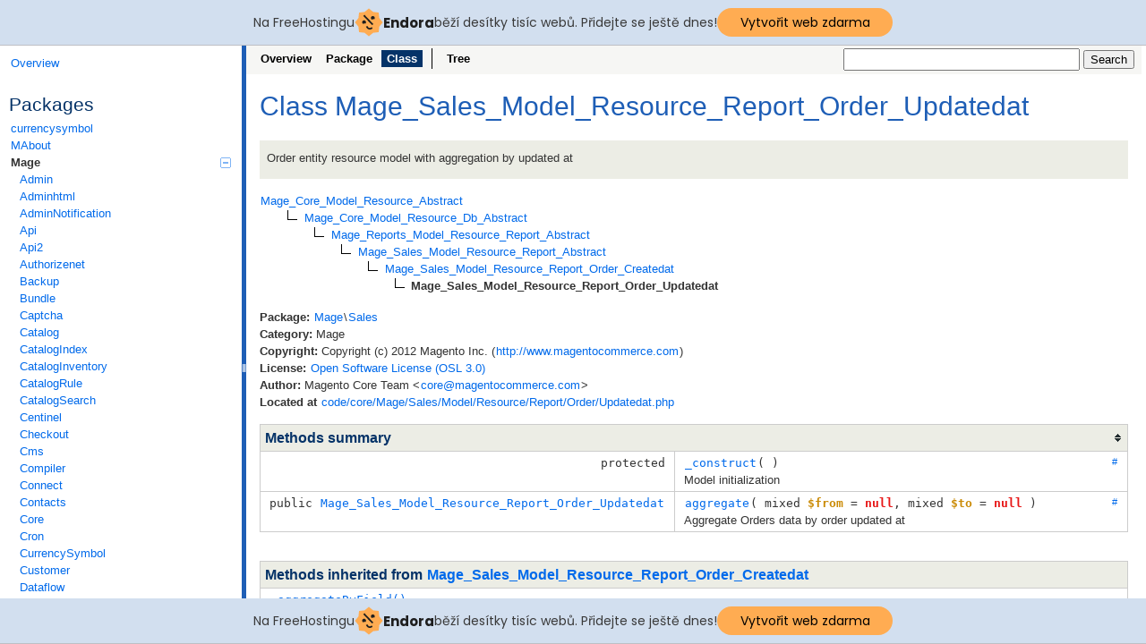

--- FILE ---
content_type: text/html
request_url: http://magento-api.cekuj.net/class-Mage_Sales_Model_Resource_Report_Order_Updatedat.html
body_size: 9387
content:
<!DOCTYPE html>
<html>
<head>
	<meta http-equiv="Content-Type" content="text/html; charset=utf-8" />
	<meta name="generator" content="ApiGen 2.8.0" />

	<title>Class Mage_Sales_Model_Resource_Report_Order_Updatedat | Magento 1.7.0.2</title>

	<script type="text/javascript" src="resources/combined.js?2700582484"></script>
	<script type="text/javascript" src="elementlist.js?2127831158"></script>
	<link rel="stylesheet" type="text/css" media="all" href="resources/style.css?3505392360" />
	<link rel="search" type="application/opensearchdescription+xml" title="Magento 1.7.0.2" href="http://magento-api.cekuj.net/opensearch.xml" />

<!-- injected banner -->
<div class="endora-panel">
  <p class="endora-panel-text">
    Na FreeHostingu
    <svg
      class="endora-panel-img"
      xmlns="http://www.w3.org/2000/svg "
      width="33"
      height="32"
      viewBox="0 0 33 32"
      fill="none"
    >
      <path
        d="M16.5 0L21.4718 3.99696L27.8137 4.6863L28.5031 11.0282L32.5 16L28.5031 20.9719L27.8137 27.3137L21.4718 28.0031L16.5 32L11.5282 28.0031L5.18627 27.3137L4.49693 20.9719L0.499969 16L4.49693 11.0282L5.18627 4.6863L11.5282 3.99696L16.5 0Z"
        fill="#FFAC52"
      />
      <path
        fill-rule="evenodd"
        clip-rule="evenodd"
        d="M11.4222 7.24796L21.6345 17.9526L20.2809 19.2439L10.0686 8.53928L11.4222 7.24796Z"
        fill="#1E1E1E"
      />
      <path
        fill-rule="evenodd"
        clip-rule="evenodd"
        d="M14.779 20.0958L15.387 21.1591C16.1143 22.4311 17.7765 22.8049 18.9784 21.9666L19.7456 21.4315L20.8158 22.9659L20.0486 23.501C17.9451 24.9682 15.036 24.314 13.763 22.0876L13.155 21.0243L14.779 20.0958Z"
        fill="#1E1E1E"
      />
      <path
        d="M21.0541 8.74487C22.2809 8.74497 23.2758 9.73971 23.2758 10.9666C23.2757 11.475 23.1022 11.9418 22.8148 12.3162C22.5848 12.2747 22.3478 12.2527 22.1058 12.2527C21.3098 12.2527 20.5684 12.4864 19.9467 12.8894C19.2815 12.5056 18.8325 11.7896 18.8324 10.9666C18.8324 9.73965 19.8272 8.74487 21.0541 8.74487Z"
        fill="#1E1E1E"
      />
      <path
        d="M10.9979 13.6553C12.2247 13.6554 13.2195 14.6501 13.2195 15.877C13.2195 16.3854 13.046 16.8522 12.7586 17.2266C12.5288 17.1852 12.2923 17.1621 12.0506 17.1621C11.2543 17.1621 10.5123 17.3966 9.89044 17.7998C9.22534 17.416 8.77625 16.7 8.77618 15.877C8.77618 14.6501 9.77096 13.6553 10.9979 13.6553Z"
        fill="#1E1E1E"
      /></svg
    ><span class="endora-panel-text-span"> Endora</span> běží desítky tisíc
    webů. Přidejte se ještě dnes!
  </p>
  <a
    target="_blank"
    href="https://www.endora.cz/?utm_source=customer&utm_medium=header-banner&utm_campaign=freehosting "
    class="endora-panel-btn"
    >Vytvořit web zdarma</a
  >
</div>
<div class="endora-panel bottom">
  <p class="endora-panel-text">
    Na FreeHostingu
    <svg
      class="endora-panel-img"
      xmlns="http://www.w3.org/2000/svg "
      width="33"
      height="32"
      viewBox="0 0 33 32"
      fill="none"
    >
      <path
        d="M16.5 0L21.4718 3.99696L27.8137 4.6863L28.5031 11.0282L32.5 16L28.5031 20.9719L27.8137 27.3137L21.4718 28.0031L16.5 32L11.5282 28.0031L5.18627 27.3137L4.49693 20.9719L0.499969 16L4.49693 11.0282L5.18627 4.6863L11.5282 3.99696L16.5 0Z"
        fill="#FFAC52"
      />
      <path
        fill-rule="evenodd"
        clip-rule="evenodd"
        d="M11.4222 7.24796L21.6345 17.9526L20.2809 19.2439L10.0686 8.53928L11.4222 7.24796Z"
        fill="#1E1E1E"
      />
      <path
        fill-rule="evenodd"
        clip-rule="evenodd"
        d="M14.779 20.0958L15.387 21.1591C16.1143 22.4311 17.7765 22.8049 18.9784 21.9666L19.7456 21.4315L20.8158 22.9659L20.0486 23.501C17.9451 24.9682 15.036 24.314 13.763 22.0876L13.155 21.0243L14.779 20.0958Z"
        fill="#1E1E1E"
      />
      <path
        d="M21.0541 8.74487C22.2809 8.74497 23.2758 9.73971 23.2758 10.9666C23.2757 11.475 23.1022 11.9418 22.8148 12.3162C22.5848 12.2747 22.3478 12.2527 22.1058 12.2527C21.3098 12.2527 20.5684 12.4864 19.9467 12.8894C19.2815 12.5056 18.8325 11.7896 18.8324 10.9666C18.8324 9.73965 19.8272 8.74487 21.0541 8.74487Z"
        fill="#1E1E1E"
      />
      <path
        d="M10.9979 13.6553C12.2247 13.6554 13.2195 14.6501 13.2195 15.877C13.2195 16.3854 13.046 16.8522 12.7586 17.2266C12.5288 17.1852 12.2923 17.1621 12.0506 17.1621C11.2543 17.1621 10.5123 17.3966 9.89044 17.7998C9.22534 17.416 8.77625 16.7 8.77618 15.877C8.77618 14.6501 9.77096 13.6553 10.9979 13.6553Z"
        fill="#1E1E1E"
      /></svg
    ><span class="endora-panel-text-span"> Endora</span> běží desítky tisíc
    webů. Přidejte se ještě dnes!
  </p>
  <a
    target="_blank"
    href="https://www.endora.cz/?utm_source=customer&utm_medium=header-banner&utm_campaign=freehosting "
    class="endora-panel-btn"
    >Vytvořit web zdarma</a
  >
</div>
<style>
  @import url("https://fonts.googleapis.com/css?family=Poppins:400,700,900");
  .bottom {
    position: fixed;
    z-index: 2;
    bottom: 0;
  }
  .endora-panel {
    width:  -webkit-fill-available !important;
    border-bottom: 1px solid #bebfc4;
    background: #d2dfef;
    display: flex;
    justify-content: center;
    align-items: center;
    padding: 0 10px;
    gap: 105px;
    height: 50px;
    @media (max-width: 650px) {
      gap: 0px;
      justify-content: space-between;
    }
  }
  .endora-panel-btn {
    width: 176px;
    height: 32px;
    justify-content: center;
    align-items: center;
    display: flex;
    border-radius: 26px;
    background: #ffac52;
    font: 500 14px Poppins;
    color: black;
    padding: 0 10px;
    text-decoration: none;
    @media (max-width: 650px) {
      font: 500 10px Poppins;
      width: 121px;
      height: 36px;
      text-align: center;
      line-height: 12px;
    }
  }
  .endora-panel-text {
    color: #3a3a3a;
    display: flex;
    align-items: center;
    gap: 5px;
    font: 400 14px Poppins;
    flex-wrap: wrap;
    margin: 0 !important;
    @media (max-width: 650px) {
      font: 400 10px Poppins;
      width: 60\;
      justify-items: center;
      line-height: 9px;
    }
  }
  .endora-panel-text-span {
    display: flex;
    align-items: center;
    gap: 5px;
    font: 600 15px Poppins;
    color: #1e1e1e;
    @media (max-width: 650px) {
      font: 600 11px Poppins;
    }
  }
  .endora-panel-img {
    width: 32px;
    height: 32px;
    @media (max-width: 650px) {
      width: 20px;
      height: 20px;
    }
  }
</style>
<!-- end banner -->

</head>

<body>
<div id="left">
	<div id="menu">
		<a href="index.html" title="Overview"><span>Overview</span></a>


		<div id="groups">
			<h3>Packages</h3>
			<ul>
				<li><a href="package-currencysymbol.html">currencysymbol</a>
						</li>
				<li><a href="package-MAbout.html">MAbout</a>
						</li>
				<li class="active"><a href="package-Mage.html">Mage<span></span></a>
						<ul>
				<li><a href="package-Mage.Admin.html">Admin</a>
						</li>
				<li><a href="package-Mage.Adminhtml.html">Adminhtml</a>
						</li>
				<li><a href="package-Mage.AdminNotification.html">AdminNotification</a>
						</li>
				<li><a href="package-Mage.Api.html">Api</a>
						</li>
				<li><a href="package-Mage.Api2.html">Api2</a>
						</li>
				<li><a href="package-Mage.Authorizenet.html">Authorizenet</a>
						</li>
				<li><a href="package-Mage.Backup.html">Backup</a>
						</li>
				<li><a href="package-Mage.Bundle.html">Bundle</a>
						</li>
				<li><a href="package-Mage.Captcha.html">Captcha</a>
						</li>
				<li><a href="package-Mage.Catalog.html">Catalog</a>
						</li>
				<li><a href="package-Mage.CatalogIndex.html">CatalogIndex</a>
						</li>
				<li><a href="package-Mage.CatalogInventory.html">CatalogInventory</a>
						</li>
				<li><a href="package-Mage.CatalogRule.html">CatalogRule</a>
						</li>
				<li><a href="package-Mage.CatalogSearch.html">CatalogSearch</a>
						</li>
				<li><a href="package-Mage.Centinel.html">Centinel</a>
						</li>
				<li><a href="package-Mage.Checkout.html">Checkout</a>
						</li>
				<li><a href="package-Mage.Cms.html">Cms</a>
						</li>
				<li><a href="package-Mage.Compiler.html">Compiler</a>
						</li>
				<li><a href="package-Mage.Connect.html">Connect</a>
						</li>
				<li><a href="package-Mage.Contacts.html">Contacts</a>
						</li>
				<li><a href="package-Mage.Core.html">Core</a>
						</li>
				<li><a href="package-Mage.Cron.html">Cron</a>
						</li>
				<li><a href="package-Mage.CurrencySymbol.html">CurrencySymbol</a>
						</li>
				<li><a href="package-Mage.Customer.html">Customer</a>
						</li>
				<li><a href="package-Mage.Dataflow.html">Dataflow</a>
						</li>
				<li><a href="package-Mage.Directory.html">Directory</a>
						</li>
				<li><a href="package-Mage.DirtectPost.html">DirtectPost</a>
						</li>
				<li><a href="package-Mage.Downloadable.html">Downloadable</a>
						</li>
				<li><a href="package-Mage.Eav.html">Eav</a>
						</li>
				<li><a href="package-Mage.GiftMessage.html">GiftMessage</a>
						</li>
				<li><a href="package-Mage.GoogleAnalytics.html">GoogleAnalytics</a>
						</li>
				<li><a href="package-Mage.GoogleBase.html">GoogleBase</a>
						</li>
				<li><a href="package-Mage.GoogleCheckout.html">GoogleCheckout</a>
						</li>
				<li><a href="package-Mage.ImportExport.html">ImportExport</a>
						</li>
				<li><a href="package-Mage.Index.html">Index</a>
						</li>
				<li><a href="package-Mage.Install.html">Install</a>
						</li>
				<li><a href="package-Mage.Log.html">Log</a>
						</li>
				<li><a href="package-Mage.Media.html">Media</a>
						</li>
				<li><a href="package-Mage.Newsletter.html">Newsletter</a>
						</li>
				<li><a href="package-Mage.Oauth.html">Oauth</a>
						</li>
				<li><a href="package-Mage.Page.html">Page</a>
						</li>
				<li><a href="package-Mage.PageCache.html">PageCache</a>
						</li>
				<li><a href="package-Mage.Paygate.html">Paygate</a>
						</li>
				<li><a href="package-Mage.Payment.html">Payment</a>
						</li>
				<li><a href="package-Mage.Paypal.html">Paypal</a>
						</li>
				<li><a href="package-Mage.PaypalUk.html">PaypalUk</a>
						</li>
				<li><a href="package-Mage.Persistent.html">Persistent</a>
						</li>
				<li><a href="package-Mage.Poll.html">Poll</a>
						</li>
				<li><a href="package-Mage.ProductAlert.html">ProductAlert</a>
						</li>
				<li><a href="package-Mage.Rating.html">Rating</a>
						</li>
				<li><a href="package-Mage.Reports.html">Reports</a>
						</li>
				<li><a href="package-Mage.Review.html">Review</a>
						</li>
				<li><a href="package-Mage.Rss.html">Rss</a>
						</li>
				<li><a href="package-Mage.Rule.html">Rule</a>
						</li>
				<li class="active"><a href="package-Mage.Sales.html">Sales</a>
						</li>
				<li><a href="package-Mage.SalesRule.html">SalesRule</a>
						</li>
				<li><a href="package-Mage.Sedfriend.html">Sedfriend</a>
						</li>
				<li><a href="package-Mage.Sendfriend.html">Sendfriend</a>
						</li>
				<li><a href="package-Mage.Shipping.html">Shipping</a>
						</li>
				<li><a href="package-Mage.Sitemap.html">Sitemap</a>
						</li>
				<li><a href="package-Mage.Tag.html">Tag</a>
						</li>
				<li><a href="package-Mage.Tax.html">Tax</a>
						</li>
				<li><a href="package-Mage.Usa.html">Usa</a>
						</li>
				<li><a href="package-Mage.Weee.html">Weee</a>
						</li>
				<li><a href="package-Mage.Widget.html">Widget</a>
						</li>
				<li><a href="package-Mage.Wishlist.html">Wishlist</a>
						</li>
				<li><a href="package-Mage.XmlConnect.html">XmlConnect</a>
						</li>
							</ul></li>
				<li><a href="package-None.html">None</a>
						</li>
				<li><a href="package-Phoenix.html">Phoenix<span></span></a>
						<ul>
				<li><a href="package-Phoenix.Moneybookers.html">Moneybookers</a>
						</li>
							</ul></li>
				<li><a href="package-PHP.html">PHP</a>
						</li>
				<li><a href="package-Zend.html">Zend<span></span></a>
						<ul>
				<li><a href="package-Zend.Date.html">Date</a>
						</li>
				<li><a href="package-Zend.Mime.html">Mime</a>
						</li>
				<li><a href="package-Zend.XmlRpc.html">XmlRpc</a>
						</li>
							</ul></li>
			</ul>
		</div>

		<hr />


		<div id="elements">
			<h3>Classes</h3>
			<ul>
				<li><a href="class-Mage_Bundle_Model_Sales_Order_Pdf_Items_Creditmemo.html">Mage_Bundle_Model_Sales_Order_Pdf_Items_Creditmemo</a></li>
				<li><a href="class-Mage_Bundle_Model_Sales_Order_Pdf_Items_Invoice.html">Mage_Bundle_Model_Sales_Order_Pdf_Items_Invoice</a></li>
				<li><a href="class-Mage_ImportExport_Model_Resource_Helper_Mysql4.html">Mage_ImportExport_Model_Resource_Helper_Mysql4</a></li>
				<li><a href="class-Mage_Sales_Billing_AgreementController.html">Mage_Sales_Billing_AgreementController</a></li>
				<li><a href="class-Mage_Sales_Block_Adminhtml_Billing_Agreement.html">Mage_Sales_Block_Adminhtml_Billing_Agreement</a></li>
				<li><a href="class-Mage_Sales_Block_Adminhtml_Billing_Agreement_Grid.html">Mage_Sales_Block_Adminhtml_Billing_Agreement_Grid</a></li>
				<li><a href="class-Mage_Sales_Block_Adminhtml_Billing_Agreement_View.html">Mage_Sales_Block_Adminhtml_Billing_Agreement_View</a></li>
				<li><a href="class-Mage_Sales_Block_Adminhtml_Billing_Agreement_View_Form.html">Mage_Sales_Block_Adminhtml_Billing_Agreement_View_Form</a></li>
				<li><a href="class-Mage_Sales_Block_Adminhtml_Billing_Agreement_View_Tab_Info.html">Mage_Sales_Block_Adminhtml_Billing_Agreement_View_Tab_Info</a></li>
				<li><a href="class-Mage_Sales_Block_Adminhtml_Billing_Agreement_View_Tab_Orders.html">Mage_Sales_Block_Adminhtml_Billing_Agreement_View_Tab_Orders</a></li>
				<li><a href="class-Mage_Sales_Block_Adminhtml_Billing_Agreement_View_Tabs.html">Mage_Sales_Block_Adminhtml_Billing_Agreement_View_Tabs</a></li>
				<li><a href="class-Mage_Sales_Block_Adminhtml_Customer_Edit_Tab_Agreement.html">Mage_Sales_Block_Adminhtml_Customer_Edit_Tab_Agreement</a></li>
				<li><a href="class-Mage_Sales_Block_Adminhtml_Customer_Edit_Tab_Recurring_Profile.html">Mage_Sales_Block_Adminhtml_Customer_Edit_Tab_Recurring_Profile</a></li>
				<li><a href="class-Mage_Sales_Block_Adminhtml_Recurring_Profile.html">Mage_Sales_Block_Adminhtml_Recurring_Profile</a></li>
				<li><a href="class-Mage_Sales_Block_Adminhtml_Recurring_Profile_Edit_Form.html">Mage_Sales_Block_Adminhtml_Recurring_Profile_Edit_Form</a></li>
				<li><a href="class-Mage_Sales_Block_Adminhtml_Recurring_Profile_Grid.html">Mage_Sales_Block_Adminhtml_Recurring_Profile_Grid</a></li>
				<li><a href="class-Mage_Sales_Block_Adminhtml_Recurring_Profile_View.html">Mage_Sales_Block_Adminhtml_Recurring_Profile_View</a></li>
				<li><a href="class-Mage_Sales_Block_Adminhtml_Recurring_Profile_View_Tab_Info.html">Mage_Sales_Block_Adminhtml_Recurring_Profile_View_Tab_Info</a></li>
				<li><a href="class-Mage_Sales_Block_Adminhtml_Recurring_Profile_View_Tab_Orders.html">Mage_Sales_Block_Adminhtml_Recurring_Profile_View_Tab_Orders</a></li>
				<li><a href="class-Mage_Sales_Block_Adminhtml_Report_Filter_Form.html">Mage_Sales_Block_Adminhtml_Report_Filter_Form</a></li>
				<li><a href="class-Mage_Sales_Block_Adminhtml_Report_Filter_Form_Coupon.html">Mage_Sales_Block_Adminhtml_Report_Filter_Form_Coupon</a></li>
				<li><a href="class-Mage_Sales_Block_Adminhtml_Report_Filter_Form_Order.html">Mage_Sales_Block_Adminhtml_Report_Filter_Form_Order</a></li>
				<li><a href="class-Mage_Sales_Block_Billing_Agreement_View.html">Mage_Sales_Block_Billing_Agreement_View</a></li>
				<li><a href="class-Mage_Sales_Block_Billing_Agreements.html">Mage_Sales_Block_Billing_Agreements</a></li>
				<li><a href="class-Mage_Sales_Block_Guest_Links.html">Mage_Sales_Block_Guest_Links</a></li>
				<li><a href="class-Mage_Sales_Block_Items_Abstract.html">Mage_Sales_Block_Items_Abstract</a></li>
				<li><a href="class-Mage_Sales_Block_Order_Comments.html">Mage_Sales_Block_Order_Comments</a></li>
				<li><a href="class-Mage_Sales_Block_Order_Creditmemo.html">Mage_Sales_Block_Order_Creditmemo</a></li>
				<li><a href="class-Mage_Sales_Block_Order_Creditmemo_Items.html">Mage_Sales_Block_Order_Creditmemo_Items</a></li>
				<li><a href="class-Mage_Sales_Block_Order_Creditmemo_Totals.html">Mage_Sales_Block_Order_Creditmemo_Totals</a></li>
				<li><a href="class-Mage_Sales_Block_Order_Details.html">Mage_Sales_Block_Order_Details</a></li>
				<li><a href="class-Mage_Sales_Block_Order_Email_Creditmemo_Items.html">Mage_Sales_Block_Order_Email_Creditmemo_Items</a></li>
				<li><a href="class-Mage_Sales_Block_Order_Email_Invoice_Items.html">Mage_Sales_Block_Order_Email_Invoice_Items</a></li>
				<li><a href="class-Mage_Sales_Block_Order_Email_Items.html">Mage_Sales_Block_Order_Email_Items</a></li>
				<li><a href="class-Mage_Sales_Block_Order_Email_Items_Default.html">Mage_Sales_Block_Order_Email_Items_Default</a></li>
				<li><a href="class-Mage_Sales_Block_Order_Email_Items_Order_Default.html">Mage_Sales_Block_Order_Email_Items_Order_Default</a></li>
				<li><a href="class-Mage_Sales_Block_Order_Email_Items_Order_Grouped.html">Mage_Sales_Block_Order_Email_Items_Order_Grouped</a></li>
				<li><a href="class-Mage_Sales_Block_Order_Email_Shipment_Items.html">Mage_Sales_Block_Order_Email_Shipment_Items</a></li>
				<li><a href="class-Mage_Sales_Block_Order_History.html">Mage_Sales_Block_Order_History</a></li>
				<li><a href="class-Mage_Sales_Block_Order_Info.html">Mage_Sales_Block_Order_Info</a></li>
				<li><a href="class-Mage_Sales_Block_Order_Info_Buttons.html">Mage_Sales_Block_Order_Info_Buttons</a></li>
				<li><a href="class-Mage_Sales_Block_Order_Invoice.html">Mage_Sales_Block_Order_Invoice</a></li>
				<li><a href="class-Mage_Sales_Block_Order_Invoice_Items.html">Mage_Sales_Block_Order_Invoice_Items</a></li>
				<li><a href="class-Mage_Sales_Block_Order_Invoice_Totals.html">Mage_Sales_Block_Order_Invoice_Totals</a></li>
				<li><a href="class-Mage_Sales_Block_Order_Item_Renderer_Default.html">Mage_Sales_Block_Order_Item_Renderer_Default</a></li>
				<li><a href="class-Mage_Sales_Block_Order_Item_Renderer_Grouped.html">Mage_Sales_Block_Order_Item_Renderer_Grouped</a></li>
				<li><a href="class-Mage_Sales_Block_Order_Items.html">Mage_Sales_Block_Order_Items</a></li>
				<li><a href="class-Mage_Sales_Block_Order_Print.html">Mage_Sales_Block_Order_Print</a></li>
				<li><a href="class-Mage_Sales_Block_Order_Print_Creditmemo.html">Mage_Sales_Block_Order_Print_Creditmemo</a></li>
				<li><a href="class-Mage_Sales_Block_Order_Print_Invoice.html">Mage_Sales_Block_Order_Print_Invoice</a></li>
				<li><a href="class-Mage_Sales_Block_Order_Print_Shipment.html">Mage_Sales_Block_Order_Print_Shipment</a></li>
				<li><a href="class-Mage_Sales_Block_Order_Recent.html">Mage_Sales_Block_Order_Recent</a></li>
				<li><a href="class-Mage_Sales_Block_Order_Shipment.html">Mage_Sales_Block_Order_Shipment</a></li>
				<li><a href="class-Mage_Sales_Block_Order_Shipment_Items.html">Mage_Sales_Block_Order_Shipment_Items</a></li>
				<li><a href="class-Mage_Sales_Block_Order_Totals.html">Mage_Sales_Block_Order_Totals</a></li>
				<li><a href="class-Mage_Sales_Block_Order_View.html">Mage_Sales_Block_Order_View</a></li>
				<li><a href="class-Mage_Sales_Block_Payment_Form_Billing_Agreement.html">Mage_Sales_Block_Payment_Form_Billing_Agreement</a></li>
				<li><a href="class-Mage_Sales_Block_Payment_Info_Billing_Agreement.html">Mage_Sales_Block_Payment_Info_Billing_Agreement</a></li>
				<li><a href="class-Mage_Sales_Block_Recurring_Profile_View.html">Mage_Sales_Block_Recurring_Profile_View</a></li>
				<li><a href="class-Mage_Sales_Block_Recurring_Profiles.html">Mage_Sales_Block_Recurring_Profiles</a></li>
				<li><a href="class-Mage_Sales_Block_Reorder_Sidebar.html">Mage_Sales_Block_Reorder_Sidebar</a></li>
				<li><a href="class-Mage_Sales_Block_Widget_Guest_Form.html">Mage_Sales_Block_Widget_Guest_Form</a></li>
				<li><a href="class-Mage_Sales_Controller_Abstract.html">Mage_Sales_Controller_Abstract</a></li>
				<li><a href="class-Mage_Sales_DownloadController.html">Mage_Sales_DownloadController</a></li>
				<li><a href="class-Mage_Sales_Exception.html">Mage_Sales_Exception</a></li>
				<li><a href="class-Mage_Sales_Helper_Data.html">Mage_Sales_Helper_Data</a></li>
				<li><a href="class-Mage_Sales_Helper_Guest.html">Mage_Sales_Helper_Guest</a></li>
				<li><a href="class-Mage_Sales_Helper_Reorder.html">Mage_Sales_Helper_Reorder</a></li>
				<li><a href="class-Mage_Sales_Model_Abstract.html">Mage_Sales_Model_Abstract</a></li>
				<li><a href="class-Mage_Sales_Model_Api2_Order.html">Mage_Sales_Model_Api2_Order</a></li>
				<li><a href="class-Mage_Sales_Model_Api2_Order_Address.html">Mage_Sales_Model_Api2_Order_Address</a></li>
				<li><a href="class-Mage_Sales_Model_Api2_Order_Address_Rest.html">Mage_Sales_Model_Api2_Order_Address_Rest</a></li>
				<li><a href="class-Mage_Sales_Model_Api2_Order_Address_Rest_Admin_V1.html">Mage_Sales_Model_Api2_Order_Address_Rest_Admin_V1</a></li>
				<li><a href="class-Mage_Sales_Model_Api2_Order_Address_Rest_Customer_V1.html">Mage_Sales_Model_Api2_Order_Address_Rest_Customer_V1</a></li>
				<li><a href="class-Mage_Sales_Model_Api2_Order_Comment.html">Mage_Sales_Model_Api2_Order_Comment</a></li>
				<li><a href="class-Mage_Sales_Model_Api2_Order_Comment_Rest.html">Mage_Sales_Model_Api2_Order_Comment_Rest</a></li>
				<li><a href="class-Mage_Sales_Model_Api2_Order_Comment_Rest_Admin_V1.html">Mage_Sales_Model_Api2_Order_Comment_Rest_Admin_V1</a></li>
				<li><a href="class-Mage_Sales_Model_Api2_Order_Comment_Rest_Customer_V1.html">Mage_Sales_Model_Api2_Order_Comment_Rest_Customer_V1</a></li>
				<li><a href="class-Mage_Sales_Model_Api2_Order_Item.html">Mage_Sales_Model_Api2_Order_Item</a></li>
				<li><a href="class-Mage_Sales_Model_Api2_Order_Item_Rest.html">Mage_Sales_Model_Api2_Order_Item_Rest</a></li>
				<li><a href="class-Mage_Sales_Model_Api2_Order_Item_Rest_Admin_V1.html">Mage_Sales_Model_Api2_Order_Item_Rest_Admin_V1</a></li>
				<li><a href="class-Mage_Sales_Model_Api2_Order_Item_Rest_Customer_V1.html">Mage_Sales_Model_Api2_Order_Item_Rest_Customer_V1</a></li>
				<li><a href="class-Mage_Sales_Model_Api2_Order_Rest.html">Mage_Sales_Model_Api2_Order_Rest</a></li>
				<li><a href="class-Mage_Sales_Model_Api2_Order_Rest_Admin_V1.html">Mage_Sales_Model_Api2_Order_Rest_Admin_V1</a></li>
				<li><a href="class-Mage_Sales_Model_Api2_Order_Rest_Customer_V1.html">Mage_Sales_Model_Api2_Order_Rest_Customer_V1</a></li>
				<li><a href="class-Mage_Sales_Model_Api_Resource.html">Mage_Sales_Model_Api_Resource</a></li>
				<li><a href="class-Mage_Sales_Model_Billing_Agreement.html">Mage_Sales_Model_Billing_Agreement</a></li>
				<li><a href="class-Mage_Sales_Model_Config.html">Mage_Sales_Model_Config</a></li>
				<li><a href="class-Mage_Sales_Model_Config_Ordered.html">Mage_Sales_Model_Config_Ordered</a></li>
				<li><a href="class-Mage_Sales_Model_Convert_Order.html">Mage_Sales_Model_Convert_Order</a></li>
				<li><a href="class-Mage_Sales_Model_Convert_Quote.html">Mage_Sales_Model_Convert_Quote</a></li>
				<li><a href="class-Mage_Sales_Model_Email_Template.html">Mage_Sales_Model_Email_Template</a></li>
				<li><a href="class-Mage_Sales_Model_Entity_Order.html">Mage_Sales_Model_Entity_Order</a></li>
				<li><a href="class-Mage_Sales_Model_Entity_Order_Address.html">Mage_Sales_Model_Entity_Order_Address</a></li>
				<li><a href="class-Mage_Sales_Model_Entity_Order_Address_Collection.html">Mage_Sales_Model_Entity_Order_Address_Collection</a></li>
				<li><a href="class-Mage_Sales_Model_Entity_Order_Attribute_Backend_Billing.html">Mage_Sales_Model_Entity_Order_Attribute_Backend_Billing</a></li>
				<li><a href="class-Mage_Sales_Model_Entity_Order_Attribute_Backend_Child.html">Mage_Sales_Model_Entity_Order_Attribute_Backend_Child</a></li>
				<li><a href="class-Mage_Sales_Model_Entity_Order_Attribute_Backend_Parent.html">Mage_Sales_Model_Entity_Order_Attribute_Backend_Parent</a></li>
				<li><a href="class-Mage_Sales_Model_Entity_Order_Attribute_Backend_Shipping.html">Mage_Sales_Model_Entity_Order_Attribute_Backend_Shipping</a></li>
				<li><a href="class-Mage_Sales_Model_Entity_Order_Collection.html">Mage_Sales_Model_Entity_Order_Collection</a></li>
				<li><a href="class-Mage_Sales_Model_Entity_Order_Creditmemo.html">Mage_Sales_Model_Entity_Order_Creditmemo</a></li>
				<li><a href="class-Mage_Sales_Model_Entity_Order_Creditmemo_Attribute_Backend_Child.html">Mage_Sales_Model_Entity_Order_Creditmemo_Attribute_Backend_Child</a></li>
				<li><a href="class-Mage_Sales_Model_Entity_Order_Creditmemo_Attribute_Backend_Parent.html">Mage_Sales_Model_Entity_Order_Creditmemo_Attribute_Backend_Parent</a></li>
				<li><a href="class-Mage_Sales_Model_Entity_Order_Creditmemo_Collection.html">Mage_Sales_Model_Entity_Order_Creditmemo_Collection</a></li>
				<li><a href="class-Mage_Sales_Model_Entity_Order_Creditmemo_Comment.html">Mage_Sales_Model_Entity_Order_Creditmemo_Comment</a></li>
				<li><a href="class-Mage_Sales_Model_Entity_Order_Creditmemo_Comment_Collection.html">Mage_Sales_Model_Entity_Order_Creditmemo_Comment_Collection</a></li>
				<li><a href="class-Mage_Sales_Model_Entity_Order_Creditmemo_Item.html">Mage_Sales_Model_Entity_Order_Creditmemo_Item</a></li>
				<li><a href="class-Mage_Sales_Model_Entity_Order_Creditmemo_Item_Collection.html">Mage_Sales_Model_Entity_Order_Creditmemo_Item_Collection</a></li>
				<li><a href="class-Mage_Sales_Model_Entity_Order_Invoice.html">Mage_Sales_Model_Entity_Order_Invoice</a></li>
				<li><a href="class-Mage_Sales_Model_Entity_Order_Invoice_Attribute_Backend_Child.html">Mage_Sales_Model_Entity_Order_Invoice_Attribute_Backend_Child</a></li>
				<li><a href="class-Mage_Sales_Model_Entity_Order_Invoice_Attribute_Backend_Item.html">Mage_Sales_Model_Entity_Order_Invoice_Attribute_Backend_Item</a></li>
				<li><a href="class-Mage_Sales_Model_Entity_Order_Invoice_Attribute_Backend_Order.html">Mage_Sales_Model_Entity_Order_Invoice_Attribute_Backend_Order</a></li>
				<li><a href="class-Mage_Sales_Model_Entity_Order_Invoice_Attribute_Backend_Parent.html">Mage_Sales_Model_Entity_Order_Invoice_Attribute_Backend_Parent</a></li>
				<li><a href="class-Mage_Sales_Model_Entity_Order_Invoice_Collection.html">Mage_Sales_Model_Entity_Order_Invoice_Collection</a></li>
				<li><a href="class-Mage_Sales_Model_Entity_Order_Invoice_Comment.html">Mage_Sales_Model_Entity_Order_Invoice_Comment</a></li>
				<li><a href="class-Mage_Sales_Model_Entity_Order_Invoice_Comment_Collection.html">Mage_Sales_Model_Entity_Order_Invoice_Comment_Collection</a></li>
				<li><a href="class-Mage_Sales_Model_Entity_Order_Invoice_Item.html">Mage_Sales_Model_Entity_Order_Invoice_Item</a></li>
				<li><a href="class-Mage_Sales_Model_Entity_Order_Invoice_Item_Collection.html">Mage_Sales_Model_Entity_Order_Invoice_Item_Collection</a></li>
				<li><a href="class-Mage_Sales_Model_Entity_Order_Item.html">Mage_Sales_Model_Entity_Order_Item</a></li>
				<li><a href="class-Mage_Sales_Model_Entity_Order_Item_Collection.html">Mage_Sales_Model_Entity_Order_Item_Collection</a></li>
				<li><a href="class-Mage_Sales_Model_Entity_Order_Payment.html">Mage_Sales_Model_Entity_Order_Payment</a></li>
				<li><a href="class-Mage_Sales_Model_Entity_Order_Payment_Collection.html">Mage_Sales_Model_Entity_Order_Payment_Collection</a></li>
				<li><a href="class-Mage_Sales_Model_Entity_Order_Shipment.html">Mage_Sales_Model_Entity_Order_Shipment</a></li>
				<li><a href="class-Mage_Sales_Model_Entity_Order_Shipment_Attribute_Backend_Child.html">Mage_Sales_Model_Entity_Order_Shipment_Attribute_Backend_Child</a></li>
				<li><a href="class-Mage_Sales_Model_Entity_Order_Shipment_Attribute_Backend_Parent.html">Mage_Sales_Model_Entity_Order_Shipment_Attribute_Backend_Parent</a></li>
				<li><a href="class-Mage_Sales_Model_Entity_Order_Shipment_Collection.html">Mage_Sales_Model_Entity_Order_Shipment_Collection</a></li>
				<li><a href="class-Mage_Sales_Model_Entity_Order_Shipment_Comment.html">Mage_Sales_Model_Entity_Order_Shipment_Comment</a></li>
				<li><a href="class-Mage_Sales_Model_Entity_Order_Shipment_Comment_Collection.html">Mage_Sales_Model_Entity_Order_Shipment_Comment_Collection</a></li>
				<li><a href="class-Mage_Sales_Model_Entity_Order_Shipment_Item.html">Mage_Sales_Model_Entity_Order_Shipment_Item</a></li>
				<li><a href="class-Mage_Sales_Model_Entity_Order_Shipment_Item_Collection.html">Mage_Sales_Model_Entity_Order_Shipment_Item_Collection</a></li>
				<li><a href="class-Mage_Sales_Model_Entity_Order_Shipment_Track.html">Mage_Sales_Model_Entity_Order_Shipment_Track</a></li>
				<li><a href="class-Mage_Sales_Model_Entity_Order_Shipment_Track_Collection.html">Mage_Sales_Model_Entity_Order_Shipment_Track_Collection</a></li>
				<li><a href="class-Mage_Sales_Model_Entity_Order_Status_History.html">Mage_Sales_Model_Entity_Order_Status_History</a></li>
				<li><a href="class-Mage_Sales_Model_Entity_Order_Status_History_Collection.html">Mage_Sales_Model_Entity_Order_Status_History_Collection</a></li>
				<li><a href="class-Mage_Sales_Model_Entity_Quote.html">Mage_Sales_Model_Entity_Quote</a></li>
				<li><a href="class-Mage_Sales_Model_Entity_Quote_Address.html">Mage_Sales_Model_Entity_Quote_Address</a></li>
				<li><a href="class-Mage_Sales_Model_Entity_Quote_Address_Attribute_Backend.html">Mage_Sales_Model_Entity_Quote_Address_Attribute_Backend</a></li>
				<li><a href="class-Mage_Sales_Model_Entity_Quote_Address_Attribute_Backend_Child.html">Mage_Sales_Model_Entity_Quote_Address_Attribute_Backend_Child</a></li>
				<li><a href="class-Mage_Sales_Model_Entity_Quote_Address_Attribute_Backend_Parent.html">Mage_Sales_Model_Entity_Quote_Address_Attribute_Backend_Parent</a></li>
				<li><a href="class-Mage_Sales_Model_Entity_Quote_Address_Attribute_Backend_Region.html">Mage_Sales_Model_Entity_Quote_Address_Attribute_Backend_Region</a></li>
				<li><a href="class-Mage_Sales_Model_Entity_Quote_Address_Attribute_Frontend.html">Mage_Sales_Model_Entity_Quote_Address_Attribute_Frontend</a></li>
				<li><a href="class-Mage_Sales_Model_Entity_Quote_Address_Attribute_Frontend_Custbalance.html">Mage_Sales_Model_Entity_Quote_Address_Attribute_Frontend_Custbalance</a></li>
				<li><a href="class-Mage_Sales_Model_Entity_Quote_Address_Attribute_Frontend_Discount.html">Mage_Sales_Model_Entity_Quote_Address_Attribute_Frontend_Discount</a></li>
				<li><a href="class-Mage_Sales_Model_Entity_Quote_Address_Attribute_Frontend_Grand.html">Mage_Sales_Model_Entity_Quote_Address_Attribute_Frontend_Grand</a></li>
				<li><a href="class-Mage_Sales_Model_Entity_Quote_Address_Attribute_Frontend_Shipping.html">Mage_Sales_Model_Entity_Quote_Address_Attribute_Frontend_Shipping</a></li>
				<li><a href="class-Mage_Sales_Model_Entity_Quote_Address_Attribute_Frontend_Subtotal.html">Mage_Sales_Model_Entity_Quote_Address_Attribute_Frontend_Subtotal</a></li>
				<li><a href="class-Mage_Sales_Model_Entity_Quote_Address_Attribute_Frontend_Tax.html">Mage_Sales_Model_Entity_Quote_Address_Attribute_Frontend_Tax</a></li>
				<li><a href="class-Mage_Sales_Model_Entity_Quote_Address_Collection.html">Mage_Sales_Model_Entity_Quote_Address_Collection</a></li>
				<li><a href="class-Mage_Sales_Model_Entity_Quote_Address_Item.html">Mage_Sales_Model_Entity_Quote_Address_Item</a></li>
				<li><a href="class-Mage_Sales_Model_Entity_Quote_Address_Item_Collection.html">Mage_Sales_Model_Entity_Quote_Address_Item_Collection</a></li>
				<li><a href="class-Mage_Sales_Model_Entity_Quote_Address_Rate.html">Mage_Sales_Model_Entity_Quote_Address_Rate</a></li>
				<li><a href="class-Mage_Sales_Model_Entity_Quote_Address_Rate_Collection.html">Mage_Sales_Model_Entity_Quote_Address_Rate_Collection</a></li>
				<li><a href="class-Mage_Sales_Model_Entity_Quote_Collection.html">Mage_Sales_Model_Entity_Quote_Collection</a></li>
				<li><a href="class-Mage_Sales_Model_Entity_Quote_Item.html">Mage_Sales_Model_Entity_Quote_Item</a></li>
				<li><a href="class-Mage_Sales_Model_Entity_Quote_Item_Collection.html">Mage_Sales_Model_Entity_Quote_Item_Collection</a></li>
				<li><a href="class-Mage_Sales_Model_Entity_Quote_Payment.html">Mage_Sales_Model_Entity_Quote_Payment</a></li>
				<li><a href="class-Mage_Sales_Model_Entity_Quote_Payment_Collection.html">Mage_Sales_Model_Entity_Quote_Payment_Collection</a></li>
				<li><a href="class-Mage_Sales_Model_Entity_Sale_Collection.html">Mage_Sales_Model_Entity_Sale_Collection</a></li>
				<li><a href="class-Mage_Sales_Model_Entity_Setup.html">Mage_Sales_Model_Entity_Setup</a></li>
				<li><a href="class-Mage_Sales_Model_Mysql4_Abstract.html">Mage_Sales_Model_Mysql4_Abstract</a></li>
				<li><a href="class-Mage_Sales_Model_Mysql4_Billing_Agreement.html">Mage_Sales_Model_Mysql4_Billing_Agreement</a></li>
				<li><a href="class-Mage_Sales_Model_Mysql4_Billing_Agreement_Collection.html">Mage_Sales_Model_Mysql4_Billing_Agreement_Collection</a></li>
				<li><a href="class-Mage_Sales_Model_Mysql4_Collection_Abstract.html">Mage_Sales_Model_Mysql4_Collection_Abstract</a></li>
				<li><a href="class-Mage_Sales_Model_Mysql4_Order.html">Mage_Sales_Model_Mysql4_Order</a></li>
				<li><a href="class-Mage_Sales_Model_Mysql4_Order_Abstract.html">Mage_Sales_Model_Mysql4_Order_Abstract</a></li>
				<li><a href="class-Mage_Sales_Model_Mysql4_Order_Address.html">Mage_Sales_Model_Mysql4_Order_Address</a></li>
				<li><a href="class-Mage_Sales_Model_Mysql4_Order_Address_Collection.html">Mage_Sales_Model_Mysql4_Order_Address_Collection</a></li>
				<li><a href="class-Mage_Sales_Model_Mysql4_Order_Attribute_Backend_Billing.html">Mage_Sales_Model_Mysql4_Order_Attribute_Backend_Billing</a></li>
				<li><a href="class-Mage_Sales_Model_Mysql4_Order_Attribute_Backend_Child.html">Mage_Sales_Model_Mysql4_Order_Attribute_Backend_Child</a></li>
				<li><a href="class-Mage_Sales_Model_Mysql4_Order_Attribute_Backend_Parent.html">Mage_Sales_Model_Mysql4_Order_Attribute_Backend_Parent</a></li>
				<li><a href="class-Mage_Sales_Model_Mysql4_Order_Attribute_Backend_Shipping.html">Mage_Sales_Model_Mysql4_Order_Attribute_Backend_Shipping</a></li>
				<li><a href="class-Mage_Sales_Model_Mysql4_Order_Collection.html">Mage_Sales_Model_Mysql4_Order_Collection</a></li>
				<li><a href="class-Mage_Sales_Model_Mysql4_Order_Collection_Abstract.html">Mage_Sales_Model_Mysql4_Order_Collection_Abstract</a></li>
				<li><a href="class-Mage_Sales_Model_Mysql4_Order_Comment_Collection_Abstract.html">Mage_Sales_Model_Mysql4_Order_Comment_Collection_Abstract</a></li>
				<li><a href="class-Mage_Sales_Model_Mysql4_Order_Creditmemo.html">Mage_Sales_Model_Mysql4_Order_Creditmemo</a></li>
				<li><a href="class-Mage_Sales_Model_Mysql4_Order_Creditmemo_Attribute_Backend_Child.html">Mage_Sales_Model_Mysql4_Order_Creditmemo_Attribute_Backend_Child</a></li>
				<li><a href="class-Mage_Sales_Model_Mysql4_Order_Creditmemo_Attribute_Backend_Parent.html">Mage_Sales_Model_Mysql4_Order_Creditmemo_Attribute_Backend_Parent</a></li>
				<li><a href="class-Mage_Sales_Model_Mysql4_Order_Creditmemo_Collection.html">Mage_Sales_Model_Mysql4_Order_Creditmemo_Collection</a></li>
				<li><a href="class-Mage_Sales_Model_Mysql4_Order_Creditmemo_Comment.html">Mage_Sales_Model_Mysql4_Order_Creditmemo_Comment</a></li>
				<li><a href="class-Mage_Sales_Model_Mysql4_Order_Creditmemo_Comment_Collection.html">Mage_Sales_Model_Mysql4_Order_Creditmemo_Comment_Collection</a></li>
				<li><a href="class-Mage_Sales_Model_Mysql4_Order_Creditmemo_Grid_Collection.html">Mage_Sales_Model_Mysql4_Order_Creditmemo_Grid_Collection</a></li>
				<li><a href="class-Mage_Sales_Model_Mysql4_Order_Creditmemo_Item.html">Mage_Sales_Model_Mysql4_Order_Creditmemo_Item</a></li>
				<li><a href="class-Mage_Sales_Model_Mysql4_Order_Creditmemo_Item_Collection.html">Mage_Sales_Model_Mysql4_Order_Creditmemo_Item_Collection</a></li>
				<li><a href="class-Mage_Sales_Model_Mysql4_Order_Grid_Collection.html">Mage_Sales_Model_Mysql4_Order_Grid_Collection</a></li>
				<li><a href="class-Mage_Sales_Model_Mysql4_Order_Invoice.html">Mage_Sales_Model_Mysql4_Order_Invoice</a></li>
				<li><a href="class-Mage_Sales_Model_Mysql4_Order_Invoice_Attribute_Backend_Child.html">Mage_Sales_Model_Mysql4_Order_Invoice_Attribute_Backend_Child</a></li>
				<li><a href="class-Mage_Sales_Model_Mysql4_Order_Invoice_Attribute_Backend_Item.html">Mage_Sales_Model_Mysql4_Order_Invoice_Attribute_Backend_Item</a></li>
				<li><a href="class-Mage_Sales_Model_Mysql4_Order_Invoice_Attribute_Backend_Order.html">Mage_Sales_Model_Mysql4_Order_Invoice_Attribute_Backend_Order</a></li>
				<li><a href="class-Mage_Sales_Model_Mysql4_Order_Invoice_Attribute_Backend_Parent.html">Mage_Sales_Model_Mysql4_Order_Invoice_Attribute_Backend_Parent</a></li>
				<li><a href="class-Mage_Sales_Model_Mysql4_Order_Invoice_Collection.html">Mage_Sales_Model_Mysql4_Order_Invoice_Collection</a></li>
				<li><a href="class-Mage_Sales_Model_Mysql4_Order_Invoice_Comment.html">Mage_Sales_Model_Mysql4_Order_Invoice_Comment</a></li>
				<li><a href="class-Mage_Sales_Model_Mysql4_Order_Invoice_Comment_Collection.html">Mage_Sales_Model_Mysql4_Order_Invoice_Comment_Collection</a></li>
				<li><a href="class-Mage_Sales_Model_Mysql4_Order_Invoice_Grid_Collection.html">Mage_Sales_Model_Mysql4_Order_Invoice_Grid_Collection</a></li>
				<li><a href="class-Mage_Sales_Model_Mysql4_Order_Invoice_Item.html">Mage_Sales_Model_Mysql4_Order_Invoice_Item</a></li>
				<li><a href="class-Mage_Sales_Model_Mysql4_Order_Invoice_Item_Collection.html">Mage_Sales_Model_Mysql4_Order_Invoice_Item_Collection</a></li>
				<li><a href="class-Mage_Sales_Model_Mysql4_Order_Item.html">Mage_Sales_Model_Mysql4_Order_Item</a></li>
				<li><a href="class-Mage_Sales_Model_Mysql4_Order_Item_Collection.html">Mage_Sales_Model_Mysql4_Order_Item_Collection</a></li>
				<li><a href="class-Mage_Sales_Model_Mysql4_Order_Payment.html">Mage_Sales_Model_Mysql4_Order_Payment</a></li>
				<li><a href="class-Mage_Sales_Model_Mysql4_Order_Payment_Collection.html">Mage_Sales_Model_Mysql4_Order_Payment_Collection</a></li>
				<li><a href="class-Mage_Sales_Model_Mysql4_Order_Payment_Transaction.html">Mage_Sales_Model_Mysql4_Order_Payment_Transaction</a></li>
				<li><a href="class-Mage_Sales_Model_Mysql4_Order_Payment_Transaction_Collection.html">Mage_Sales_Model_Mysql4_Order_Payment_Transaction_Collection</a></li>
				<li><a href="class-Mage_Sales_Model_Mysql4_Order_Shipment.html">Mage_Sales_Model_Mysql4_Order_Shipment</a></li>
				<li><a href="class-Mage_Sales_Model_Mysql4_Order_Shipment_Attribute_Backend_Child.html">Mage_Sales_Model_Mysql4_Order_Shipment_Attribute_Backend_Child</a></li>
				<li><a href="class-Mage_Sales_Model_Mysql4_Order_Shipment_Attribute_Backend_Parent.html">Mage_Sales_Model_Mysql4_Order_Shipment_Attribute_Backend_Parent</a></li>
				<li><a href="class-Mage_Sales_Model_Mysql4_Order_Shipment_Collection.html">Mage_Sales_Model_Mysql4_Order_Shipment_Collection</a></li>
				<li><a href="class-Mage_Sales_Model_Mysql4_Order_Shipment_Comment.html">Mage_Sales_Model_Mysql4_Order_Shipment_Comment</a></li>
				<li><a href="class-Mage_Sales_Model_Mysql4_Order_Shipment_Comment_Collection.html">Mage_Sales_Model_Mysql4_Order_Shipment_Comment_Collection</a></li>
				<li><a href="class-Mage_Sales_Model_Mysql4_Order_Shipment_Grid_Collection.html">Mage_Sales_Model_Mysql4_Order_Shipment_Grid_Collection</a></li>
				<li><a href="class-Mage_Sales_Model_Mysql4_Order_Shipment_Item.html">Mage_Sales_Model_Mysql4_Order_Shipment_Item</a></li>
				<li><a href="class-Mage_Sales_Model_Mysql4_Order_Shipment_Item_Collection.html">Mage_Sales_Model_Mysql4_Order_Shipment_Item_Collection</a></li>
				<li><a href="class-Mage_Sales_Model_Mysql4_Order_Shipment_Track.html">Mage_Sales_Model_Mysql4_Order_Shipment_Track</a></li>
				<li><a href="class-Mage_Sales_Model_Mysql4_Order_Shipment_Track_Collection.html">Mage_Sales_Model_Mysql4_Order_Shipment_Track_Collection</a></li>
				<li><a href="class-Mage_Sales_Model_Mysql4_Order_Status.html">Mage_Sales_Model_Mysql4_Order_Status</a></li>
				<li><a href="class-Mage_Sales_Model_Mysql4_Order_Status_Collection.html">Mage_Sales_Model_Mysql4_Order_Status_Collection</a></li>
				<li><a href="class-Mage_Sales_Model_Mysql4_Order_Status_History.html">Mage_Sales_Model_Mysql4_Order_Status_History</a></li>
				<li><a href="class-Mage_Sales_Model_Mysql4_Order_Status_History_Collection.html">Mage_Sales_Model_Mysql4_Order_Status_History_Collection</a></li>
				<li><a href="class-Mage_Sales_Model_Mysql4_Order_Tax.html">Mage_Sales_Model_Mysql4_Order_Tax</a></li>
				<li><a href="class-Mage_Sales_Model_Mysql4_Order_Tax_Collection.html">Mage_Sales_Model_Mysql4_Order_Tax_Collection</a></li>
				<li><a href="class-Mage_Sales_Model_Mysql4_Quote.html">Mage_Sales_Model_Mysql4_Quote</a></li>
				<li><a href="class-Mage_Sales_Model_Mysql4_Quote_Address.html">Mage_Sales_Model_Mysql4_Quote_Address</a></li>
				<li><a href="class-Mage_Sales_Model_Mysql4_Quote_Address_Attribute_Backend.html">Mage_Sales_Model_Mysql4_Quote_Address_Attribute_Backend</a></li>
				<li><a href="class-Mage_Sales_Model_Mysql4_Quote_Address_Attribute_Backend_Child.html">Mage_Sales_Model_Mysql4_Quote_Address_Attribute_Backend_Child</a></li>
				<li><a href="class-Mage_Sales_Model_Mysql4_Quote_Address_Attribute_Backend_Parent.html">Mage_Sales_Model_Mysql4_Quote_Address_Attribute_Backend_Parent</a></li>
				<li><a href="class-Mage_Sales_Model_Mysql4_Quote_Address_Attribute_Backend_Region.html">Mage_Sales_Model_Mysql4_Quote_Address_Attribute_Backend_Region</a></li>
				<li><a href="class-Mage_Sales_Model_Mysql4_Quote_Address_Attribute_Frontend.html">Mage_Sales_Model_Mysql4_Quote_Address_Attribute_Frontend</a></li>
				<li><a href="class-Mage_Sales_Model_Mysql4_Quote_Address_Attribute_Frontend_Custbalance.html">Mage_Sales_Model_Mysql4_Quote_Address_Attribute_Frontend_Custbalance</a></li>
				<li><a href="class-Mage_Sales_Model_Mysql4_Quote_Address_Attribute_Frontend_Discount.html">Mage_Sales_Model_Mysql4_Quote_Address_Attribute_Frontend_Discount</a></li>
				<li><a href="class-Mage_Sales_Model_Mysql4_Quote_Address_Attribute_Frontend_Grand.html">Mage_Sales_Model_Mysql4_Quote_Address_Attribute_Frontend_Grand</a></li>
				<li><a href="class-Mage_Sales_Model_Mysql4_Quote_Address_Attribute_Frontend_Shipping.html">Mage_Sales_Model_Mysql4_Quote_Address_Attribute_Frontend_Shipping</a></li>
				<li><a href="class-Mage_Sales_Model_Mysql4_Quote_Address_Attribute_Frontend_Subtotal.html">Mage_Sales_Model_Mysql4_Quote_Address_Attribute_Frontend_Subtotal</a></li>
				<li><a href="class-Mage_Sales_Model_Mysql4_Quote_Address_Attribute_Frontend_Tax.html">Mage_Sales_Model_Mysql4_Quote_Address_Attribute_Frontend_Tax</a></li>
				<li><a href="class-Mage_Sales_Model_Mysql4_Quote_Address_Collection.html">Mage_Sales_Model_Mysql4_Quote_Address_Collection</a></li>
				<li><a href="class-Mage_Sales_Model_Mysql4_Quote_Address_Item.html">Mage_Sales_Model_Mysql4_Quote_Address_Item</a></li>
				<li><a href="class-Mage_Sales_Model_Mysql4_Quote_Address_Item_Collection.html">Mage_Sales_Model_Mysql4_Quote_Address_Item_Collection</a></li>
				<li><a href="class-Mage_Sales_Model_Mysql4_Quote_Address_Rate.html">Mage_Sales_Model_Mysql4_Quote_Address_Rate</a></li>
				<li><a href="class-Mage_Sales_Model_Mysql4_Quote_Address_Rate_Collection.html">Mage_Sales_Model_Mysql4_Quote_Address_Rate_Collection</a></li>
				<li><a href="class-Mage_Sales_Model_Mysql4_Quote_Collection.html">Mage_Sales_Model_Mysql4_Quote_Collection</a></li>
				<li><a href="class-Mage_Sales_Model_Mysql4_Quote_Item.html">Mage_Sales_Model_Mysql4_Quote_Item</a></li>
				<li><a href="class-Mage_Sales_Model_Mysql4_Quote_Item_Collection.html">Mage_Sales_Model_Mysql4_Quote_Item_Collection</a></li>
				<li><a href="class-Mage_Sales_Model_Mysql4_Quote_Item_Option.html">Mage_Sales_Model_Mysql4_Quote_Item_Option</a></li>
				<li><a href="class-Mage_Sales_Model_Mysql4_Quote_Item_Option_Collection.html">Mage_Sales_Model_Mysql4_Quote_Item_Option_Collection</a></li>
				<li><a href="class-Mage_Sales_Model_Mysql4_Quote_Payment.html">Mage_Sales_Model_Mysql4_Quote_Payment</a></li>
				<li><a href="class-Mage_Sales_Model_Mysql4_Quote_Payment_Collection.html">Mage_Sales_Model_Mysql4_Quote_Payment_Collection</a></li>
				<li><a href="class-Mage_Sales_Model_Mysql4_Recurring_Profile.html">Mage_Sales_Model_Mysql4_Recurring_Profile</a></li>
				<li><a href="class-Mage_Sales_Model_Mysql4_Recurring_Profile_Collection.html">Mage_Sales_Model_Mysql4_Recurring_Profile_Collection</a></li>
				<li><a href="class-Mage_Sales_Model_Mysql4_Report.html">Mage_Sales_Model_Mysql4_Report</a></li>
				<li><a href="class-Mage_Sales_Model_Mysql4_Report_Abstract.html">Mage_Sales_Model_Mysql4_Report_Abstract</a></li>
				<li><a href="class-Mage_Sales_Model_Mysql4_Report_Bestsellers.html">Mage_Sales_Model_Mysql4_Report_Bestsellers</a></li>
				<li><a href="class-Mage_Sales_Model_Mysql4_Report_Bestsellers_Collection.html">Mage_Sales_Model_Mysql4_Report_Bestsellers_Collection</a></li>
				<li><a href="class-Mage_Sales_Model_Mysql4_Report_Collection_Abstract.html">Mage_Sales_Model_Mysql4_Report_Collection_Abstract</a></li>
				<li><a href="class-Mage_Sales_Model_Mysql4_Report_Invoiced.html">Mage_Sales_Model_Mysql4_Report_Invoiced</a></li>
				<li><a href="class-Mage_Sales_Model_Mysql4_Report_Invoiced_Collection_Invoiced.html">Mage_Sales_Model_Mysql4_Report_Invoiced_Collection_Invoiced</a></li>
				<li><a href="class-Mage_Sales_Model_Mysql4_Report_Invoiced_Collection_Order.html">Mage_Sales_Model_Mysql4_Report_Invoiced_Collection_Order</a></li>
				<li><a href="class-Mage_Sales_Model_Mysql4_Report_Order.html">Mage_Sales_Model_Mysql4_Report_Order</a></li>
				<li><a href="class-Mage_Sales_Model_Mysql4_Report_Order_Collection.html">Mage_Sales_Model_Mysql4_Report_Order_Collection</a></li>
				<li><a href="class-Mage_Sales_Model_Mysql4_Report_Order_Updatedat_Collection.html">Mage_Sales_Model_Mysql4_Report_Order_Updatedat_Collection</a></li>
				<li><a href="class-Mage_Sales_Model_Mysql4_Report_Refunded.html">Mage_Sales_Model_Mysql4_Report_Refunded</a></li>
				<li><a href="class-Mage_Sales_Model_Mysql4_Report_Refunded_Collection_Order.html">Mage_Sales_Model_Mysql4_Report_Refunded_Collection_Order</a></li>
				<li><a href="class-Mage_Sales_Model_Mysql4_Report_Refunded_Collection_Refunded.html">Mage_Sales_Model_Mysql4_Report_Refunded_Collection_Refunded</a></li>
				<li><a href="class-Mage_Sales_Model_Mysql4_Report_Shipping.html">Mage_Sales_Model_Mysql4_Report_Shipping</a></li>
				<li><a href="class-Mage_Sales_Model_Mysql4_Report_Shipping_Collection_Order.html">Mage_Sales_Model_Mysql4_Report_Shipping_Collection_Order</a></li>
				<li><a href="class-Mage_Sales_Model_Mysql4_Report_Shipping_Collection_Shipment.html">Mage_Sales_Model_Mysql4_Report_Shipping_Collection_Shipment</a></li>
				<li><a href="class-Mage_Sales_Model_Mysql4_Sale_Collection.html">Mage_Sales_Model_Mysql4_Sale_Collection</a></li>
				<li><a href="class-Mage_Sales_Model_Mysql4_Setup.html">Mage_Sales_Model_Mysql4_Setup</a></li>
				<li><a href="class-Mage_Sales_Model_Observer.html">Mage_Sales_Model_Observer</a></li>
				<li><a href="class-Mage_Sales_Model_Order.html">Mage_Sales_Model_Order</a></li>
				<li><a href="class-Mage_Sales_Model_Order_Address.html">Mage_Sales_Model_Order_Address</a></li>
				<li><a href="class-Mage_Sales_Model_Order_Api.html">Mage_Sales_Model_Order_Api</a></li>
				<li><a href="class-Mage_Sales_Model_Order_Api_V2.html">Mage_Sales_Model_Order_Api_V2</a></li>
				<li><a href="class-Mage_Sales_Model_Order_Config.html">Mage_Sales_Model_Order_Config</a></li>
				<li><a href="class-Mage_Sales_Model_Order_Creditmemo.html">Mage_Sales_Model_Order_Creditmemo</a></li>
				<li><a href="class-Mage_Sales_Model_Order_Creditmemo_Api.html">Mage_Sales_Model_Order_Creditmemo_Api</a></li>
				<li><a href="class-Mage_Sales_Model_Order_Creditmemo_Api_V2.html">Mage_Sales_Model_Order_Creditmemo_Api_V2</a></li>
				<li><a href="class-Mage_Sales_Model_Order_Creditmemo_Comment.html">Mage_Sales_Model_Order_Creditmemo_Comment</a></li>
				<li><a href="class-Mage_Sales_Model_Order_Creditmemo_Config.html">Mage_Sales_Model_Order_Creditmemo_Config</a></li>
				<li><a href="class-Mage_Sales_Model_Order_Creditmemo_Item.html">Mage_Sales_Model_Order_Creditmemo_Item</a></li>
				<li><a href="class-Mage_Sales_Model_Order_Creditmemo_Total_Abstract.html">Mage_Sales_Model_Order_Creditmemo_Total_Abstract</a></li>
				<li><a href="class-Mage_Sales_Model_Order_Creditmemo_Total_Cost.html">Mage_Sales_Model_Order_Creditmemo_Total_Cost</a></li>
				<li><a href="class-Mage_Sales_Model_Order_Creditmemo_Total_Discount.html">Mage_Sales_Model_Order_Creditmemo_Total_Discount</a></li>
				<li><a href="class-Mage_Sales_Model_Order_Creditmemo_Total_Grand.html">Mage_Sales_Model_Order_Creditmemo_Total_Grand</a></li>
				<li><a href="class-Mage_Sales_Model_Order_Creditmemo_Total_Shipping.html">Mage_Sales_Model_Order_Creditmemo_Total_Shipping</a></li>
				<li><a href="class-Mage_Sales_Model_Order_Creditmemo_Total_Subtotal.html">Mage_Sales_Model_Order_Creditmemo_Total_Subtotal</a></li>
				<li><a href="class-Mage_Sales_Model_Order_Creditmemo_Total_Tax.html">Mage_Sales_Model_Order_Creditmemo_Total_Tax</a></li>
				<li><a href="class-Mage_Sales_Model_Order_Invoice.html">Mage_Sales_Model_Order_Invoice</a></li>
				<li><a href="class-Mage_Sales_Model_Order_Invoice_Api.html">Mage_Sales_Model_Order_Invoice_Api</a></li>
				<li><a href="class-Mage_Sales_Model_Order_Invoice_Api_V2.html">Mage_Sales_Model_Order_Invoice_Api_V2</a></li>
				<li><a href="class-Mage_Sales_Model_Order_Invoice_Comment.html">Mage_Sales_Model_Order_Invoice_Comment</a></li>
				<li><a href="class-Mage_Sales_Model_Order_Invoice_Config.html">Mage_Sales_Model_Order_Invoice_Config</a></li>
				<li><a href="class-Mage_Sales_Model_Order_Invoice_Item.html">Mage_Sales_Model_Order_Invoice_Item</a></li>
				<li><a href="class-Mage_Sales_Model_Order_Invoice_Total_Abstract.html">Mage_Sales_Model_Order_Invoice_Total_Abstract</a></li>
				<li><a href="class-Mage_Sales_Model_Order_Invoice_Total_Cost.html">Mage_Sales_Model_Order_Invoice_Total_Cost</a></li>
				<li><a href="class-Mage_Sales_Model_Order_Invoice_Total_Discount.html">Mage_Sales_Model_Order_Invoice_Total_Discount</a></li>
				<li><a href="class-Mage_Sales_Model_Order_Invoice_Total_Grand.html">Mage_Sales_Model_Order_Invoice_Total_Grand</a></li>
				<li><a href="class-Mage_Sales_Model_Order_Invoice_Total_Shipping.html">Mage_Sales_Model_Order_Invoice_Total_Shipping</a></li>
				<li><a href="class-Mage_Sales_Model_Order_Invoice_Total_Subtotal.html">Mage_Sales_Model_Order_Invoice_Total_Subtotal</a></li>
				<li><a href="class-Mage_Sales_Model_Order_Invoice_Total_Tax.html">Mage_Sales_Model_Order_Invoice_Total_Tax</a></li>
				<li><a href="class-Mage_Sales_Model_Order_Item.html">Mage_Sales_Model_Order_Item</a></li>
				<li><a href="class-Mage_Sales_Model_Order_Payment.html">Mage_Sales_Model_Order_Payment</a></li>
				<li><a href="class-Mage_Sales_Model_Order_Payment_Transaction.html">Mage_Sales_Model_Order_Payment_Transaction</a></li>
				<li><a href="class-Mage_Sales_Model_Order_Pdf_Abstract.html">Mage_Sales_Model_Order_Pdf_Abstract</a></li>
				<li><a href="class-Mage_Sales_Model_Order_Pdf_Creditmemo.html">Mage_Sales_Model_Order_Pdf_Creditmemo</a></li>
				<li><a href="class-Mage_Sales_Model_Order_Pdf_Invoice.html">Mage_Sales_Model_Order_Pdf_Invoice</a></li>
				<li><a href="class-Mage_Sales_Model_Order_Pdf_Items_Abstract.html">Mage_Sales_Model_Order_Pdf_Items_Abstract</a></li>
				<li><a href="class-Mage_Sales_Model_Order_Pdf_Items_Creditmemo_Default.html">Mage_Sales_Model_Order_Pdf_Items_Creditmemo_Default</a></li>
				<li><a href="class-Mage_Sales_Model_Order_Pdf_Items_Creditmemo_Grouped.html">Mage_Sales_Model_Order_Pdf_Items_Creditmemo_Grouped</a></li>
				<li><a href="class-Mage_Sales_Model_Order_Pdf_Items_Invoice_Default.html">Mage_Sales_Model_Order_Pdf_Items_Invoice_Default</a></li>
				<li><a href="class-Mage_Sales_Model_Order_Pdf_Items_Invoice_Grouped.html">Mage_Sales_Model_Order_Pdf_Items_Invoice_Grouped</a></li>
				<li><a href="class-Mage_Sales_Model_Order_Pdf_Items_Shipment_Default.html">Mage_Sales_Model_Order_Pdf_Items_Shipment_Default</a></li>
				<li><a href="class-Mage_Sales_Model_Order_Pdf_Shipment.html">Mage_Sales_Model_Order_Pdf_Shipment</a></li>
				<li><a href="class-Mage_Sales_Model_Order_Pdf_Shipment_Packaging.html">Mage_Sales_Model_Order_Pdf_Shipment_Packaging</a></li>
				<li><a href="class-Mage_Sales_Model_Order_Pdf_Total_Default.html">Mage_Sales_Model_Order_Pdf_Total_Default</a></li>
				<li><a href="class-Mage_Sales_Model_Order_Shipment.html">Mage_Sales_Model_Order_Shipment</a></li>
				<li><a href="class-Mage_Sales_Model_Order_Shipment_Api.html">Mage_Sales_Model_Order_Shipment_Api</a></li>
				<li><a href="class-Mage_Sales_Model_Order_Shipment_Api_V2.html">Mage_Sales_Model_Order_Shipment_Api_V2</a></li>
				<li><a href="class-Mage_Sales_Model_Order_Shipment_Comment.html">Mage_Sales_Model_Order_Shipment_Comment</a></li>
				<li><a href="class-Mage_Sales_Model_Order_Shipment_Item.html">Mage_Sales_Model_Order_Shipment_Item</a></li>
				<li><a href="class-Mage_Sales_Model_Order_Shipment_Track.html">Mage_Sales_Model_Order_Shipment_Track</a></li>
				<li><a href="class-Mage_Sales_Model_Order_Status.html">Mage_Sales_Model_Order_Status</a></li>
				<li><a href="class-Mage_Sales_Model_Order_Status_History.html">Mage_Sales_Model_Order_Status_History</a></li>
				<li><a href="class-Mage_Sales_Model_Order_Tax.html">Mage_Sales_Model_Order_Tax</a></li>
				<li><a href="class-Mage_Sales_Model_Order_Total.html">Mage_Sales_Model_Order_Total</a></li>
				<li><a href="class-Mage_Sales_Model_Order_Total_Abstract.html">Mage_Sales_Model_Order_Total_Abstract</a></li>
				<li><a href="class-Mage_Sales_Model_Order_Total_Config_Base.html">Mage_Sales_Model_Order_Total_Config_Base</a></li>
				<li><a href="class-Mage_Sales_Model_Payment_Method_Billing_AgreementAbstract.html">Mage_Sales_Model_Payment_Method_Billing_AgreementAbstract</a></li>
				<li><a href="class-Mage_Sales_Model_Quote.html">Mage_Sales_Model_Quote</a></li>
				<li><a href="class-Mage_Sales_Model_Quote_Address.html">Mage_Sales_Model_Quote_Address</a></li>
				<li><a href="class-Mage_Sales_Model_Quote_Address_Item.html">Mage_Sales_Model_Quote_Address_Item</a></li>
				<li><a href="class-Mage_Sales_Model_Quote_Address_Rate.html">Mage_Sales_Model_Quote_Address_Rate</a></li>
				<li><a href="class-Mage_Sales_Model_Quote_Address_Total.html">Mage_Sales_Model_Quote_Address_Total</a></li>
				<li><a href="class-Mage_Sales_Model_Quote_Address_Total_Abstract.html">Mage_Sales_Model_Quote_Address_Total_Abstract</a></li>
				<li><a href="class-Mage_Sales_Model_Quote_Address_Total_Custbalance.html">Mage_Sales_Model_Quote_Address_Total_Custbalance</a></li>
				<li><a href="class-Mage_Sales_Model_Quote_Address_Total_Discount.html">Mage_Sales_Model_Quote_Address_Total_Discount</a></li>
				<li><a href="class-Mage_Sales_Model_Quote_Address_Total_Grand.html">Mage_Sales_Model_Quote_Address_Total_Grand</a></li>
				<li><a href="class-Mage_Sales_Model_Quote_Address_Total_Msrp.html">Mage_Sales_Model_Quote_Address_Total_Msrp</a></li>
				<li><a href="class-Mage_Sales_Model_Quote_Address_Total_Nominal.html">Mage_Sales_Model_Quote_Address_Total_Nominal</a></li>
				<li><a href="class-Mage_Sales_Model_Quote_Address_Total_Nominal_Collector.html">Mage_Sales_Model_Quote_Address_Total_Nominal_Collector</a></li>
				<li><a href="class-Mage_Sales_Model_Quote_Address_Total_Nominal_Recurring_Initial.html">Mage_Sales_Model_Quote_Address_Total_Nominal_Recurring_Initial</a></li>
				<li><a href="class-Mage_Sales_Model_Quote_Address_Total_Nominal_Recurring_Trial.html">Mage_Sales_Model_Quote_Address_Total_Nominal_Recurring_Trial</a></li>
				<li><a href="class-Mage_Sales_Model_Quote_Address_Total_Nominal_RecurringAbstract.html">Mage_Sales_Model_Quote_Address_Total_Nominal_RecurringAbstract</a></li>
				<li><a href="class-Mage_Sales_Model_Quote_Address_Total_Nominal_Shipping.html">Mage_Sales_Model_Quote_Address_Total_Nominal_Shipping</a></li>
				<li><a href="class-Mage_Sales_Model_Quote_Address_Total_Nominal_Subtotal.html">Mage_Sales_Model_Quote_Address_Total_Nominal_Subtotal</a></li>
				<li><a href="class-Mage_Sales_Model_Quote_Address_Total_Shipping.html">Mage_Sales_Model_Quote_Address_Total_Shipping</a></li>
				<li><a href="class-Mage_Sales_Model_Quote_Address_Total_Subtotal.html">Mage_Sales_Model_Quote_Address_Total_Subtotal</a></li>
				<li><a href="class-Mage_Sales_Model_Quote_Address_Total_Tax.html">Mage_Sales_Model_Quote_Address_Total_Tax</a></li>
				<li><a href="class-Mage_Sales_Model_Quote_Config.html">Mage_Sales_Model_Quote_Config</a></li>
				<li><a href="class-Mage_Sales_Model_Quote_Item.html">Mage_Sales_Model_Quote_Item</a></li>
				<li><a href="class-Mage_Sales_Model_Quote_Item_Abstract.html">Mage_Sales_Model_Quote_Item_Abstract</a></li>
				<li><a href="class-Mage_Sales_Model_Quote_Item_Option.html">Mage_Sales_Model_Quote_Item_Option</a></li>
				<li><a href="class-Mage_Sales_Model_Quote_Payment.html">Mage_Sales_Model_Quote_Payment</a></li>
				<li><a href="class-Mage_Sales_Model_Recurring_Profile.html">Mage_Sales_Model_Recurring_Profile</a></li>
				<li><a href="class-Mage_Sales_Model_Resource_Abstract.html">Mage_Sales_Model_Resource_Abstract</a></li>
				<li><a href="class-Mage_Sales_Model_Resource_Billing_Agreement.html">Mage_Sales_Model_Resource_Billing_Agreement</a></li>
				<li><a href="class-Mage_Sales_Model_Resource_Billing_Agreement_Collection.html">Mage_Sales_Model_Resource_Billing_Agreement_Collection</a></li>
				<li><a href="class-Mage_Sales_Model_Resource_Collection_Abstract.html">Mage_Sales_Model_Resource_Collection_Abstract</a></li>
				<li><a href="class-Mage_Sales_Model_Resource_Helper_Mysql4.html">Mage_Sales_Model_Resource_Helper_Mysql4</a></li>
				<li><a href="class-Mage_Sales_Model_Resource_Order.html">Mage_Sales_Model_Resource_Order</a></li>
				<li><a href="class-Mage_Sales_Model_Resource_Order_Abstract.html">Mage_Sales_Model_Resource_Order_Abstract</a></li>
				<li><a href="class-Mage_Sales_Model_Resource_Order_Address.html">Mage_Sales_Model_Resource_Order_Address</a></li>
				<li><a href="class-Mage_Sales_Model_Resource_Order_Address_Collection.html">Mage_Sales_Model_Resource_Order_Address_Collection</a></li>
				<li><a href="class-Mage_Sales_Model_Resource_Order_Attribute_Backend_Billing.html">Mage_Sales_Model_Resource_Order_Attribute_Backend_Billing</a></li>
				<li><a href="class-Mage_Sales_Model_Resource_Order_Attribute_Backend_Child.html">Mage_Sales_Model_Resource_Order_Attribute_Backend_Child</a></li>
				<li><a href="class-Mage_Sales_Model_Resource_Order_Attribute_Backend_Parent.html">Mage_Sales_Model_Resource_Order_Attribute_Backend_Parent</a></li>
				<li><a href="class-Mage_Sales_Model_Resource_Order_Attribute_Backend_Shipping.html">Mage_Sales_Model_Resource_Order_Attribute_Backend_Shipping</a></li>
				<li><a href="class-Mage_Sales_Model_Resource_Order_Collection.html">Mage_Sales_Model_Resource_Order_Collection</a></li>
				<li><a href="class-Mage_Sales_Model_Resource_Order_Collection_Abstract.html">Mage_Sales_Model_Resource_Order_Collection_Abstract</a></li>
				<li><a href="class-Mage_Sales_Model_Resource_Order_Comment_Collection_Abstract.html">Mage_Sales_Model_Resource_Order_Comment_Collection_Abstract</a></li>
				<li><a href="class-Mage_Sales_Model_Resource_Order_Creditmemo.html">Mage_Sales_Model_Resource_Order_Creditmemo</a></li>
				<li><a href="class-Mage_Sales_Model_Resource_Order_Creditmemo_Attribute_Backend_Child.html">Mage_Sales_Model_Resource_Order_Creditmemo_Attribute_Backend_Child</a></li>
				<li><a href="class-Mage_Sales_Model_Resource_Order_Creditmemo_Attribute_Backend_Parent.html">Mage_Sales_Model_Resource_Order_Creditmemo_Attribute_Backend_Parent</a></li>
				<li><a href="class-Mage_Sales_Model_Resource_Order_Creditmemo_Collection.html">Mage_Sales_Model_Resource_Order_Creditmemo_Collection</a></li>
				<li><a href="class-Mage_Sales_Model_Resource_Order_Creditmemo_Comment.html">Mage_Sales_Model_Resource_Order_Creditmemo_Comment</a></li>
				<li><a href="class-Mage_Sales_Model_Resource_Order_Creditmemo_Comment_Collection.html">Mage_Sales_Model_Resource_Order_Creditmemo_Comment_Collection</a></li>
				<li><a href="class-Mage_Sales_Model_Resource_Order_Creditmemo_Grid_Collection.html">Mage_Sales_Model_Resource_Order_Creditmemo_Grid_Collection</a></li>
				<li><a href="class-Mage_Sales_Model_Resource_Order_Creditmemo_Item.html">Mage_Sales_Model_Resource_Order_Creditmemo_Item</a></li>
				<li><a href="class-Mage_Sales_Model_Resource_Order_Creditmemo_Item_Collection.html">Mage_Sales_Model_Resource_Order_Creditmemo_Item_Collection</a></li>
				<li><a href="class-Mage_Sales_Model_Resource_Order_Grid_Collection.html">Mage_Sales_Model_Resource_Order_Grid_Collection</a></li>
				<li><a href="class-Mage_Sales_Model_Resource_Order_Invoice.html">Mage_Sales_Model_Resource_Order_Invoice</a></li>
				<li><a href="class-Mage_Sales_Model_Resource_Order_Invoice_Attribute_Backend_Child.html">Mage_Sales_Model_Resource_Order_Invoice_Attribute_Backend_Child</a></li>
				<li><a href="class-Mage_Sales_Model_Resource_Order_Invoice_Attribute_Backend_Item.html">Mage_Sales_Model_Resource_Order_Invoice_Attribute_Backend_Item</a></li>
				<li><a href="class-Mage_Sales_Model_Resource_Order_Invoice_Attribute_Backend_Order.html">Mage_Sales_Model_Resource_Order_Invoice_Attribute_Backend_Order</a></li>
				<li><a href="class-Mage_Sales_Model_Resource_Order_Invoice_Attribute_Backend_Parent.html">Mage_Sales_Model_Resource_Order_Invoice_Attribute_Backend_Parent</a></li>
				<li><a href="class-Mage_Sales_Model_Resource_Order_Invoice_Collection.html">Mage_Sales_Model_Resource_Order_Invoice_Collection</a></li>
				<li><a href="class-Mage_Sales_Model_Resource_Order_Invoice_Comment.html">Mage_Sales_Model_Resource_Order_Invoice_Comment</a></li>
				<li><a href="class-Mage_Sales_Model_Resource_Order_Invoice_Comment_Collection.html">Mage_Sales_Model_Resource_Order_Invoice_Comment_Collection</a></li>
				<li><a href="class-Mage_Sales_Model_Resource_Order_Invoice_Grid_Collection.html">Mage_Sales_Model_Resource_Order_Invoice_Grid_Collection</a></li>
				<li><a href="class-Mage_Sales_Model_Resource_Order_Invoice_Item.html">Mage_Sales_Model_Resource_Order_Invoice_Item</a></li>
				<li><a href="class-Mage_Sales_Model_Resource_Order_Invoice_Item_Collection.html">Mage_Sales_Model_Resource_Order_Invoice_Item_Collection</a></li>
				<li><a href="class-Mage_Sales_Model_Resource_Order_Item.html">Mage_Sales_Model_Resource_Order_Item</a></li>
				<li><a href="class-Mage_Sales_Model_Resource_Order_Item_Collection.html">Mage_Sales_Model_Resource_Order_Item_Collection</a></li>
				<li><a href="class-Mage_Sales_Model_Resource_Order_Payment.html">Mage_Sales_Model_Resource_Order_Payment</a></li>
				<li><a href="class-Mage_Sales_Model_Resource_Order_Payment_Collection.html">Mage_Sales_Model_Resource_Order_Payment_Collection</a></li>
				<li><a href="class-Mage_Sales_Model_Resource_Order_Payment_Transaction.html">Mage_Sales_Model_Resource_Order_Payment_Transaction</a></li>
				<li><a href="class-Mage_Sales_Model_Resource_Order_Payment_Transaction_Collection.html">Mage_Sales_Model_Resource_Order_Payment_Transaction_Collection</a></li>
				<li><a href="class-Mage_Sales_Model_Resource_Order_Shipment.html">Mage_Sales_Model_Resource_Order_Shipment</a></li>
				<li><a href="class-Mage_Sales_Model_Resource_Order_Shipment_Attribute_Backend_Child.html">Mage_Sales_Model_Resource_Order_Shipment_Attribute_Backend_Child</a></li>
				<li><a href="class-Mage_Sales_Model_Resource_Order_Shipment_Attribute_Backend_Parent.html">Mage_Sales_Model_Resource_Order_Shipment_Attribute_Backend_Parent</a></li>
				<li><a href="class-Mage_Sales_Model_Resource_Order_Shipment_Collection.html">Mage_Sales_Model_Resource_Order_Shipment_Collection</a></li>
				<li><a href="class-Mage_Sales_Model_Resource_Order_Shipment_Comment.html">Mage_Sales_Model_Resource_Order_Shipment_Comment</a></li>
				<li><a href="class-Mage_Sales_Model_Resource_Order_Shipment_Comment_Collection.html">Mage_Sales_Model_Resource_Order_Shipment_Comment_Collection</a></li>
				<li><a href="class-Mage_Sales_Model_Resource_Order_Shipment_Grid_Collection.html">Mage_Sales_Model_Resource_Order_Shipment_Grid_Collection</a></li>
				<li><a href="class-Mage_Sales_Model_Resource_Order_Shipment_Item.html">Mage_Sales_Model_Resource_Order_Shipment_Item</a></li>
				<li><a href="class-Mage_Sales_Model_Resource_Order_Shipment_Item_Collection.html">Mage_Sales_Model_Resource_Order_Shipment_Item_Collection</a></li>
				<li><a href="class-Mage_Sales_Model_Resource_Order_Shipment_Track.html">Mage_Sales_Model_Resource_Order_Shipment_Track</a></li>
				<li><a href="class-Mage_Sales_Model_Resource_Order_Shipment_Track_Collection.html">Mage_Sales_Model_Resource_Order_Shipment_Track_Collection</a></li>
				<li><a href="class-Mage_Sales_Model_Resource_Order_Status.html">Mage_Sales_Model_Resource_Order_Status</a></li>
				<li><a href="class-Mage_Sales_Model_Resource_Order_Status_Collection.html">Mage_Sales_Model_Resource_Order_Status_Collection</a></li>
				<li><a href="class-Mage_Sales_Model_Resource_Order_Status_History.html">Mage_Sales_Model_Resource_Order_Status_History</a></li>
				<li><a href="class-Mage_Sales_Model_Resource_Order_Status_History_Collection.html">Mage_Sales_Model_Resource_Order_Status_History_Collection</a></li>
				<li><a href="class-Mage_Sales_Model_Resource_Order_Tax.html">Mage_Sales_Model_Resource_Order_Tax</a></li>
				<li><a href="class-Mage_Sales_Model_Resource_Order_Tax_Collection.html">Mage_Sales_Model_Resource_Order_Tax_Collection</a></li>
				<li><a href="class-Mage_Sales_Model_Resource_Quote.html">Mage_Sales_Model_Resource_Quote</a></li>
				<li><a href="class-Mage_Sales_Model_Resource_Quote_Address.html">Mage_Sales_Model_Resource_Quote_Address</a></li>
				<li><a href="class-Mage_Sales_Model_Resource_Quote_Address_Attribute_Backend.html">Mage_Sales_Model_Resource_Quote_Address_Attribute_Backend</a></li>
				<li><a href="class-Mage_Sales_Model_Resource_Quote_Address_Attribute_Backend_Child.html">Mage_Sales_Model_Resource_Quote_Address_Attribute_Backend_Child</a></li>
				<li><a href="class-Mage_Sales_Model_Resource_Quote_Address_Attribute_Backend_Parent.html">Mage_Sales_Model_Resource_Quote_Address_Attribute_Backend_Parent</a></li>
				<li><a href="class-Mage_Sales_Model_Resource_Quote_Address_Attribute_Backend_Region.html">Mage_Sales_Model_Resource_Quote_Address_Attribute_Backend_Region</a></li>
				<li><a href="class-Mage_Sales_Model_Resource_Quote_Address_Attribute_Frontend.html">Mage_Sales_Model_Resource_Quote_Address_Attribute_Frontend</a></li>
				<li><a href="class-Mage_Sales_Model_Resource_Quote_Address_Attribute_Frontend_Custbalance.html">Mage_Sales_Model_Resource_Quote_Address_Attribute_Frontend_Custbalance</a></li>
				<li><a href="class-Mage_Sales_Model_Resource_Quote_Address_Attribute_Frontend_Discount.html">Mage_Sales_Model_Resource_Quote_Address_Attribute_Frontend_Discount</a></li>
				<li><a href="class-Mage_Sales_Model_Resource_Quote_Address_Attribute_Frontend_Grand.html">Mage_Sales_Model_Resource_Quote_Address_Attribute_Frontend_Grand</a></li>
				<li><a href="class-Mage_Sales_Model_Resource_Quote_Address_Attribute_Frontend_Shipping.html">Mage_Sales_Model_Resource_Quote_Address_Attribute_Frontend_Shipping</a></li>
				<li><a href="class-Mage_Sales_Model_Resource_Quote_Address_Attribute_Frontend_Subtotal.html">Mage_Sales_Model_Resource_Quote_Address_Attribute_Frontend_Subtotal</a></li>
				<li><a href="class-Mage_Sales_Model_Resource_Quote_Address_Attribute_Frontend_Tax.html">Mage_Sales_Model_Resource_Quote_Address_Attribute_Frontend_Tax</a></li>
				<li><a href="class-Mage_Sales_Model_Resource_Quote_Address_Collection.html">Mage_Sales_Model_Resource_Quote_Address_Collection</a></li>
				<li><a href="class-Mage_Sales_Model_Resource_Quote_Address_Item.html">Mage_Sales_Model_Resource_Quote_Address_Item</a></li>
				<li><a href="class-Mage_Sales_Model_Resource_Quote_Address_Item_Collection.html">Mage_Sales_Model_Resource_Quote_Address_Item_Collection</a></li>
				<li><a href="class-Mage_Sales_Model_Resource_Quote_Address_Rate.html">Mage_Sales_Model_Resource_Quote_Address_Rate</a></li>
				<li><a href="class-Mage_Sales_Model_Resource_Quote_Address_Rate_Collection.html">Mage_Sales_Model_Resource_Quote_Address_Rate_Collection</a></li>
				<li><a href="class-Mage_Sales_Model_Resource_Quote_Collection.html">Mage_Sales_Model_Resource_Quote_Collection</a></li>
				<li><a href="class-Mage_Sales_Model_Resource_Quote_Item.html">Mage_Sales_Model_Resource_Quote_Item</a></li>
				<li><a href="class-Mage_Sales_Model_Resource_Quote_Item_Collection.html">Mage_Sales_Model_Resource_Quote_Item_Collection</a></li>
				<li><a href="class-Mage_Sales_Model_Resource_Quote_Item_Option.html">Mage_Sales_Model_Resource_Quote_Item_Option</a></li>
				<li><a href="class-Mage_Sales_Model_Resource_Quote_Item_Option_Collection.html">Mage_Sales_Model_Resource_Quote_Item_Option_Collection</a></li>
				<li><a href="class-Mage_Sales_Model_Resource_Quote_Payment.html">Mage_Sales_Model_Resource_Quote_Payment</a></li>
				<li><a href="class-Mage_Sales_Model_Resource_Quote_Payment_Collection.html">Mage_Sales_Model_Resource_Quote_Payment_Collection</a></li>
				<li><a href="class-Mage_Sales_Model_Resource_Recurring_Profile.html">Mage_Sales_Model_Resource_Recurring_Profile</a></li>
				<li><a href="class-Mage_Sales_Model_Resource_Recurring_Profile_Collection.html">Mage_Sales_Model_Resource_Recurring_Profile_Collection</a></li>
				<li><a href="class-Mage_Sales_Model_Resource_Report.html">Mage_Sales_Model_Resource_Report</a></li>
				<li><a href="class-Mage_Sales_Model_Resource_Report_Abstract.html">Mage_Sales_Model_Resource_Report_Abstract</a></li>
				<li><a href="class-Mage_Sales_Model_Resource_Report_Bestsellers.html">Mage_Sales_Model_Resource_Report_Bestsellers</a></li>
				<li><a href="class-Mage_Sales_Model_Resource_Report_Bestsellers_Collection.html">Mage_Sales_Model_Resource_Report_Bestsellers_Collection</a></li>
				<li><a href="class-Mage_Sales_Model_Resource_Report_Collection_Abstract.html">Mage_Sales_Model_Resource_Report_Collection_Abstract</a></li>
				<li><a href="class-Mage_Sales_Model_Resource_Report_Invoiced.html">Mage_Sales_Model_Resource_Report_Invoiced</a></li>
				<li><a href="class-Mage_Sales_Model_Resource_Report_Invoiced_Collection_Invoiced.html">Mage_Sales_Model_Resource_Report_Invoiced_Collection_Invoiced</a></li>
				<li><a href="class-Mage_Sales_Model_Resource_Report_Invoiced_Collection_Order.html">Mage_Sales_Model_Resource_Report_Invoiced_Collection_Order</a></li>
				<li><a href="class-Mage_Sales_Model_Resource_Report_Order.html">Mage_Sales_Model_Resource_Report_Order</a></li>
				<li><a href="class-Mage_Sales_Model_Resource_Report_Order_Collection.html">Mage_Sales_Model_Resource_Report_Order_Collection</a></li>
				<li><a href="class-Mage_Sales_Model_Resource_Report_Order_Createdat.html">Mage_Sales_Model_Resource_Report_Order_Createdat</a></li>
				<li class="active"><a href="class-Mage_Sales_Model_Resource_Report_Order_Updatedat.html">Mage_Sales_Model_Resource_Report_Order_Updatedat</a></li>
				<li><a href="class-Mage_Sales_Model_Resource_Report_Order_Updatedat_Collection.html">Mage_Sales_Model_Resource_Report_Order_Updatedat_Collection</a></li>
				<li><a href="class-Mage_Sales_Model_Resource_Report_Refunded.html">Mage_Sales_Model_Resource_Report_Refunded</a></li>
				<li><a href="class-Mage_Sales_Model_Resource_Report_Refunded_Collection_Order.html">Mage_Sales_Model_Resource_Report_Refunded_Collection_Order</a></li>
				<li><a href="class-Mage_Sales_Model_Resource_Report_Refunded_Collection_Refunded.html">Mage_Sales_Model_Resource_Report_Refunded_Collection_Refunded</a></li>
				<li><a href="class-Mage_Sales_Model_Resource_Report_Shipping.html">Mage_Sales_Model_Resource_Report_Shipping</a></li>
				<li><a href="class-Mage_Sales_Model_Resource_Report_Shipping_Collection_Order.html">Mage_Sales_Model_Resource_Report_Shipping_Collection_Order</a></li>
				<li><a href="class-Mage_Sales_Model_Resource_Report_Shipping_Collection_Shipment.html">Mage_Sales_Model_Resource_Report_Shipping_Collection_Shipment</a></li>
				<li><a href="class-Mage_Sales_Model_Resource_Sale_Collection.html">Mage_Sales_Model_Resource_Sale_Collection</a></li>
				<li><a href="class-Mage_Sales_Model_Resource_Setup.html">Mage_Sales_Model_Resource_Setup</a></li>
				<li><a href="class-Mage_Sales_Model_Service_Order.html">Mage_Sales_Model_Service_Order</a></li>
				<li><a href="class-Mage_Sales_Model_Service_Quote.html">Mage_Sales_Model_Service_Quote</a></li>
				<li><a href="class-Mage_Sales_Model_Status_List.html">Mage_Sales_Model_Status_List</a></li>
				<li><a href="class-Mage_Sales_OrderController.html">Mage_Sales_OrderController</a></li>
				<li><a href="class-Mage_Sales_Recurring_ProfileController.html">Mage_Sales_Recurring_ProfileController</a></li>
				<li><a href="class-Mage_Shipping_TrackingController.html">Mage_Shipping_TrackingController</a></li>
				<li><a href="class-Test.html">Test</a></li>
			</ul>

			<h3>Interfaces</h3>
			<ul>
				<li><a href="class-Mage_Sales_Model_Resource_Helper_Interface.html">Mage_Sales_Model_Resource_Helper_Interface</a></li>
			</ul>




		</div>
	</div>
</div>

<div id="splitter"></div>

<div id="right">
<div id="rightInner">
	<form action="http://www.google.com/cse" id="search">
		<input type="hidden" name="cx" value="012038240353512693656:3ab0ghmgmke" />
		<input type="hidden" name="ie" value="UTF-8" />
		<input type="text" name="q" class="text" />
		<input type="submit" value="Search" />
	</form>

	<div id="navigation">
		<ul>
			<li>
				<a href="index.html" title="Overview"><span>Overview</span></a>
			</li>
			<li>
				<a href="package-Mage.Sales.html" title="Summary of Mage\Sales"><span>Package</span></a>
			</li>
			<li class="active">
<span>Class</span>			</li>
		</ul>
		<ul>
			<li>
				<a href="tree.html" title="Tree view of classes, interfaces, traits and exceptions"><span>Tree</span></a>
			</li>
		</ul>
		<ul>
		</ul>
	</div>

<div id="content" class="class">
	<h1>Class Mage_Sales_Model_Resource_Report_Order_Updatedat</h1>


	<div class="description">
	
<p>Order entity resource model with aggregation by updated at</p>

	</div>

	<dl class="tree">
		<dd style="padding-left:0px">
			<a href="class-Mage_Core_Model_Resource_Abstract.html"><span>Mage_Core_Model_Resource_Abstract</span></a>
			
			
			
		</dd>
		<dd style="padding-left:30px">
			<img src="resources/inherit.png" alt="Extended by" />
			<a href="class-Mage_Core_Model_Resource_Db_Abstract.html"><span>Mage_Core_Model_Resource_Db_Abstract</span></a>
			
			
			
		</dd>
		<dd style="padding-left:60px">
			<img src="resources/inherit.png" alt="Extended by" />
			<a href="class-Mage_Reports_Model_Resource_Report_Abstract.html"><span>Mage_Reports_Model_Resource_Report_Abstract</span></a>
			
			
			
		</dd>
		<dd style="padding-left:90px">
			<img src="resources/inherit.png" alt="Extended by" />
			<a href="class-Mage_Sales_Model_Resource_Report_Abstract.html"><span>Mage_Sales_Model_Resource_Report_Abstract</span></a>
			
			
			
		</dd>
		<dd style="padding-left:120px">
			<img src="resources/inherit.png" alt="Extended by" />
			<a href="class-Mage_Sales_Model_Resource_Report_Order_Createdat.html"><span>Mage_Sales_Model_Resource_Report_Order_Createdat</span></a>
			
			
			
		</dd>
		<dd style="padding-left:150px">
			<img src="resources/inherit.png" alt="Extended by" />
<b><span>Mage_Sales_Model_Resource_Report_Order_Updatedat</span></b>			
			
			
		</dd>
	</dl>








	<div class="info">
		
		
		
		<b>Package:</b> <a href="package-Mage.html">Mage</a>\<a href="package-Mage.Sales.html">Sales</a><br />

				<b>Category:</b>
				Mage<br />
				<b>Copyright:</b>
				Copyright (c) 2012 Magento Inc. (<a
href="http://www.magentocommerce.com">http://www.magentocommerce.com</a>)<br />
				<b>License:</b>
				<a href="http://opensource.org/licenses/osl-3.0.php">Open Software License (OSL 3.0)</a><br />
				<b>Author:</b>
				Magento Core Team &lt;<a
href="mailto:core&#64;magentocommerce.com">core&#64;<!---->magentocommerce.com</a>&gt;<br />
		<b>Located at</b> <a href="source-class-Mage_Sales_Model_Resource_Report_Order_Updatedat.html#28-57" title="Go to source code">code/core/Mage/Sales/Model/Resource/Report/Order/Updatedat.php</a><br />
	</div>



	<table class="summary" id="methods">
	<caption>Methods summary</caption>
	<tr data-order="_construct" id="__construct">

		<td class="attributes"><code>
			 protected 
			
			
			</code>
		</td>

		<td class="name"><div>
		<a class="anchor" href="#__construct">#</a>
		<code><a href="source-class-Mage_Sales_Model_Resource_Report_Order_Updatedat.html#37-44" title="Go to source code">_construct</a>( )</code>

		<div class="description short">
			
<p>Model initialization</p>

		</div>

		<div class="description detailed hidden">
			
<p>Model initialization</p>







				<h4>Overrides</h4>
				<div class="list"><code><a href="class-Mage_Sales_Model_Resource_Report_Order_Createdat.html#__construct">Mage_Sales_Model_Resource_Report_Order_Createdat::_construct()</a></code></div>

		</div>
		</div></td>
	</tr>
	<tr data-order="aggregate" id="_aggregate">

		<td class="attributes"><code>
			 public 
			<code><a href="class-Mage_Sales_Model_Resource_Report_Order_Updatedat.html">Mage_Sales_Model_Resource_Report_Order_Updatedat</a></code>
			
			</code>
		</td>

		<td class="name"><div>
		<a class="anchor" href="#_aggregate">#</a>
		<code><a href="source-class-Mage_Sales_Model_Resource_Report_Order_Updatedat.html#46-56" title="Go to source code">aggregate</a>( <span>mixed <var>$from</var> = <span class="php-keyword1">null</span></span>, <span>mixed <var>$to</var> = <span class="php-keyword1">null</span></span> )</code>

		<div class="description short">
			
<p>Aggregate Orders data by order updated at</p>

		</div>

		<div class="description detailed hidden">
			
<p>Aggregate Orders data by order updated at</p>



				<h4>Parameters</h4>
				<div class="list"><dl>
					<dt><var>$from</var></dt>
					<dd><code>mixed</code><br>$from</dd>
					<dt><var>$to</var></dt>
					<dd><code>mixed</code><br>$to</dd>
				</dl></div>

				<h4>Returns</h4>
				<div class="list">
					<code><code><a href="class-Mage_Sales_Model_Resource_Report_Order_Updatedat.html">Mage_Sales_Model_Resource_Report_Order_Updatedat</a></code></code><br />
				</div>



				<h4>Overrides</h4>
				<div class="list"><code><a href="class-Mage_Sales_Model_Resource_Report_Order_Createdat.html#_aggregate">Mage_Sales_Model_Resource_Report_Order_Createdat::aggregate()</a></code></div>

		</div>
		</div></td>
	</tr>
	</table>

	<table class="summary inherited">
	<caption>Methods inherited from <a href="class-Mage_Sales_Model_Resource_Report_Order_Createdat.html#methods">Mage_Sales_Model_Resource_Report_Order_Createdat</a></caption>
	<tr>
		<td><code>
			<a href="class-Mage_Sales_Model_Resource_Report_Order_Createdat.html#__aggregateByField">_aggregateByField()</a>
		</code></td>
	</tr>
	</table>
	<table class="summary inherited">
	<caption>Methods inherited from <a href="class-Mage_Reports_Model_Resource_Report_Abstract.html#methods">Mage_Reports_Model_Resource_Report_Abstract</a></caption>
	<tr>
		<td><code>
			<a href="class-Mage_Reports_Model_Resource_Report_Abstract.html#__checkDates">_checkDates()</a>, 
			<a href="class-Mage_Reports_Model_Resource_Report_Abstract.html#__clearTableByDateRange">_clearTableByDateRange()</a>, 
			<a href="class-Mage_Reports_Model_Resource_Report_Abstract.html#__dateToUtc">_dateToUtc()</a>, 
			<a href="class-Mage_Reports_Model_Resource_Report_Abstract.html#__getFlag">_getFlag()</a>, 
			<a href="class-Mage_Reports_Model_Resource_Report_Abstract.html#__getFlagData">_getFlagData()</a>, 
			<a href="class-Mage_Reports_Model_Resource_Report_Abstract.html#__getStoreTimezoneUtcOffset">_getStoreTimezoneUtcOffset()</a>, 
			<a href="class-Mage_Reports_Model_Resource_Report_Abstract.html#__getTZOffsetTransitions">_getTZOffsetTransitions()</a>, 
			<a href="class-Mage_Reports_Model_Resource_Report_Abstract.html#__getTableDateRangeRelatedSelect">_getTableDateRangeRelatedSelect()</a>, 
			<a href="class-Mage_Reports_Model_Resource_Report_Abstract.html#__getTableDateRangeSelect">_getTableDateRangeSelect()</a>, 
			<a href="class-Mage_Reports_Model_Resource_Report_Abstract.html#__makeConditionFromDateRangeSelect">_makeConditionFromDateRangeSelect()</a>, 
			<a href="class-Mage_Reports_Model_Resource_Report_Abstract.html#__setFlagData">_setFlagData()</a>, 
			<a href="class-Mage_Reports_Model_Resource_Report_Abstract.html#__truncateTable">_truncateTable()</a>, 
			<a href="class-Mage_Reports_Model_Resource_Report_Abstract.html#_getStoreTZOffsetQuery">getStoreTZOffsetQuery()</a>
		</code></td>
	</tr>
	</table>
	<table class="summary inherited">
	<caption>Methods inherited from <a href="class-Mage_Core_Model_Resource_Db_Abstract.html#methods">Mage_Core_Model_Resource_Db_Abstract</a></caption>
	<tr>
		<td><code>
			<a href="class-Mage_Core_Model_Resource_Db_Abstract.html#__afterDelete">_afterDelete()</a>, 
			<a href="class-Mage_Core_Model_Resource_Db_Abstract.html#__afterLoad">_afterLoad()</a>, 
			<a href="class-Mage_Core_Model_Resource_Db_Abstract.html#__afterSave">_afterSave()</a>, 
			<a href="class-Mage_Core_Model_Resource_Db_Abstract.html#__beforeDelete">_beforeDelete()</a>, 
			<a href="class-Mage_Core_Model_Resource_Db_Abstract.html#__beforeSave">_beforeSave()</a>, 
			<a href="class-Mage_Core_Model_Resource_Db_Abstract.html#__checkUnique">_checkUnique()</a>, 
			<a href="class-Mage_Core_Model_Resource_Db_Abstract.html#__getConnection">_getConnection()</a>, 
			<a href="class-Mage_Core_Model_Resource_Db_Abstract.html#__getLoadSelect">_getLoadSelect()</a>, 
			<a href="class-Mage_Core_Model_Resource_Db_Abstract.html#__getReadAdapter">_getReadAdapter()</a>, 
			<a href="class-Mage_Core_Model_Resource_Db_Abstract.html#__getWriteAdapter">_getWriteAdapter()</a>, 
			<a href="class-Mage_Core_Model_Resource_Db_Abstract.html#__init">_init()</a>, 
			<a href="class-Mage_Core_Model_Resource_Db_Abstract.html#__initUniqueFields">_initUniqueFields()</a>, 
			<a href="class-Mage_Core_Model_Resource_Db_Abstract.html#__prepareDataForSave">_prepareDataForSave()</a>, 
			<a href="class-Mage_Core_Model_Resource_Db_Abstract.html#__prepareValueForSave">_prepareValueForSave()</a>, 
			<a href="class-Mage_Core_Model_Resource_Db_Abstract.html#__serializeFields">_serializeFields()</a>, 
			<a href="class-Mage_Core_Model_Resource_Db_Abstract.html#__setMainTable">_setMainTable()</a>, 
			<a href="class-Mage_Core_Model_Resource_Db_Abstract.html#__setResource">_setResource()</a>, 
			<a href="class-Mage_Core_Model_Resource_Db_Abstract.html#_addUniqueField">addUniqueField()</a>, 
			<a href="class-Mage_Core_Model_Resource_Db_Abstract.html#_afterLoad">afterLoad()</a>, 
			<a href="class-Mage_Core_Model_Resource_Db_Abstract.html#_delete">delete()</a>, 
			<a href="class-Mage_Core_Model_Resource_Db_Abstract.html#_getChecksum">getChecksum()</a>, 
			<a href="class-Mage_Core_Model_Resource_Db_Abstract.html#_getIdFieldName">getIdFieldName()</a>, 
			<a href="class-Mage_Core_Model_Resource_Db_Abstract.html#_getMainTable">getMainTable()</a>, 
			<a href="class-Mage_Core_Model_Resource_Db_Abstract.html#_getReadConnection">getReadConnection()</a>, 
			<a href="class-Mage_Core_Model_Resource_Db_Abstract.html#_getTable">getTable()</a>, 
			<a href="class-Mage_Core_Model_Resource_Db_Abstract.html#_getUniqueFields">getUniqueFields()</a>, 
			<a href="class-Mage_Core_Model_Resource_Db_Abstract.html#_getValueTable">getValueTable()</a>, 
			<a href="class-Mage_Core_Model_Resource_Db_Abstract.html#_hasDataChanged">hasDataChanged()</a>, 
			<a href="class-Mage_Core_Model_Resource_Db_Abstract.html#_load">load()</a>, 
			<a href="class-Mage_Core_Model_Resource_Db_Abstract.html#_resetUniqueField">resetUniqueField()</a>, 
			<a href="class-Mage_Core_Model_Resource_Db_Abstract.html#_save">save()</a>, 
			<a href="class-Mage_Core_Model_Resource_Db_Abstract.html#_unserializeFields">unserializeFields()</a>
		</code></td>
	</tr>
	</table>
	<table class="summary inherited">
	<caption>Methods inherited from <a href="class-Mage_Core_Model_Resource_Abstract.html#methods">Mage_Core_Model_Resource_Abstract</a></caption>
	<tr>
		<td><code>
			<a href="class-Mage_Core_Model_Resource_Abstract.html#___construct">__construct()</a>, 
			<a href="class-Mage_Core_Model_Resource_Abstract.html#__prepareDataForTable">_prepareDataForTable()</a>, 
			<a href="class-Mage_Core_Model_Resource_Abstract.html#__prepareTableValueForSave">_prepareTableValueForSave()</a>, 
			<a href="class-Mage_Core_Model_Resource_Abstract.html#__serializeField">_serializeField()</a>, 
			<a href="class-Mage_Core_Model_Resource_Abstract.html#__unserializeField">_unserializeField()</a>, 
			<a href="class-Mage_Core_Model_Resource_Abstract.html#_addCommitCallback">addCommitCallback()</a>, 
			<a href="class-Mage_Core_Model_Resource_Abstract.html#_beginTransaction">beginTransaction()</a>, 
			<a href="class-Mage_Core_Model_Resource_Abstract.html#_commit">commit()</a>, 
			<a href="class-Mage_Core_Model_Resource_Abstract.html#_formatDate">formatDate()</a>, 
			<a href="class-Mage_Core_Model_Resource_Abstract.html#_mktime">mktime()</a>, 
			<a href="class-Mage_Core_Model_Resource_Abstract.html#_rollBack">rollBack()</a>
		</code></td>
	</tr>
	</table>












	<table class="summary inherited">
	<caption>Properties inherited from <a href="class-Mage_Reports_Model_Resource_Report_Abstract.html#properties">Mage_Reports_Model_Resource_Report_Abstract</a></caption>
	<tr>
		<td><code>
			<a href="class-Mage_Reports_Model_Resource_Report_Abstract.html#$_flag"><var>$_flag</var></a>
		</code></td>
	</tr>
	</table>
	<table class="summary inherited">
	<caption>Properties inherited from <a href="class-Mage_Core_Model_Resource_Db_Abstract.html#properties">Mage_Core_Model_Resource_Db_Abstract</a></caption>
	<tr>
		<td><code>
			<a href="class-Mage_Core_Model_Resource_Db_Abstract.html#$_connections"><var>$_connections</var></a>, 
			<a href="class-Mage_Core_Model_Resource_Db_Abstract.html#$_fieldsForUpdate"><var>$_fieldsForUpdate</var></a>, 
			<a href="class-Mage_Core_Model_Resource_Db_Abstract.html#$_idFieldName"><var>$_idFieldName</var></a>, 
			<a href="class-Mage_Core_Model_Resource_Db_Abstract.html#$_isPkAutoIncrement"><var>$_isPkAutoIncrement</var></a>, 
			<a href="class-Mage_Core_Model_Resource_Db_Abstract.html#$_mainTable"><var>$_mainTable</var></a>, 
			<a href="class-Mage_Core_Model_Resource_Db_Abstract.html#$_mainTableFields"><var>$_mainTableFields</var></a>, 
			<a href="class-Mage_Core_Model_Resource_Db_Abstract.html#$_resourceModel"><var>$_resourceModel</var></a>, 
			<a href="class-Mage_Core_Model_Resource_Db_Abstract.html#$_resourcePrefix"><var>$_resourcePrefix</var></a>, 
			<a href="class-Mage_Core_Model_Resource_Db_Abstract.html#$_resources"><var>$_resources</var></a>, 
			<a href="class-Mage_Core_Model_Resource_Db_Abstract.html#$_serializableFields"><var>$_serializableFields</var></a>, 
			<a href="class-Mage_Core_Model_Resource_Db_Abstract.html#$_tables"><var>$_tables</var></a>, 
			<a href="class-Mage_Core_Model_Resource_Db_Abstract.html#$_uniqueFields"><var>$_uniqueFields</var></a>, 
			<a href="class-Mage_Core_Model_Resource_Db_Abstract.html#$_useIsObjectNew"><var>$_useIsObjectNew</var></a>
		</code></td>
	</tr>
	</table>
	<table class="summary inherited">
	<caption>Properties inherited from <a href="class-Mage_Core_Model_Resource_Abstract.html#properties">Mage_Core_Model_Resource_Abstract</a></caption>
	<tr>
		<td><code>
			<a href="class-Mage_Core_Model_Resource_Abstract.html#$_commitCallbacks"><var>$_commitCallbacks</var></a>
		</code></td>
	</tr>
	</table>





</div>

	<div id="footer">
		Magento 1.7.0.2 API documentation generated by <a href="http://apigen.org">ApiGen 2.8.0</a>

		<div id="endora"><endora></div>
	</div>
</div>
</div>
<script>
(function(i,s,o,g,r,a,m){ i['GoogleAnalyticsObject']=r;i[r]=i[r]||function(){
(i[r].q=i[r].q||[]).push(arguments)},i[r].l=1*new Date();a=s.createElement(o),
m=s.getElementsByTagName(o)[0];a.async=1;a.src=g;m.parentNode.insertBefore(a,m)
})(window,document,'script','//www.google-analytics.com/analytics.js','ga');
ga('create', 'UA-40868013-6', 'auto');
ga('require', 'displayfeatures');
ga('send', 'pageview');
</script>
</body>
</html>


--- FILE ---
content_type: application/javascript
request_url: http://magento-api.cekuj.net/elementlist.js?2127831158
body_size: 23116
content:

var ApiGen = ApiGen || {};
ApiGen.elements = [["c","ArrayAccess"],["c","ArrayIterator"],["c","Countable"],["f","destruct()"],["c","Exception"],["c","InvalidArgumentException"],["f","is_dir_writeable()"],["f","is_empty_date()"],["c","Iterator"],["c","IteratorAggregate"],["c","IteratorIterator"],["c","LogicException"],["c","Mage"],["c","Mage_Admin_Helper_Data"],["c","Mage_Admin_Model_Acl"],["c","Mage_Admin_Model_Acl_Assert_Ip"],["c","Mage_Admin_Model_Acl_Assert_Time"],["c","Mage_Admin_Model_Acl_Resource"],["c","Mage_Admin_Model_Acl_Role"],["c","Mage_Admin_Model_Acl_Role_Generic"],["c","Mage_Admin_Model_Acl_Role_Group"],["c","Mage_Admin_Model_Acl_Role_Registry"],["c","Mage_Admin_Model_Acl_Role_User"],["c","Mage_Admin_Model_Config"],["c","Mage_Admin_Model_Mysql4_Acl"],["c","Mage_Admin_Model_Mysql4_Acl_Role"],["c","Mage_Admin_Model_Mysql4_Acl_Role_Collection"],["c","Mage_Admin_Model_Mysql4_Permissions_Collection"],["c","Mage_Admin_Model_Mysql4_Role"],["c","Mage_Admin_Model_Mysql4_Role_Collection"],["c","Mage_Admin_Model_Mysql4_Roles"],["c","Mage_Admin_Model_Mysql4_Roles_Collection"],["c","Mage_Admin_Model_Mysql4_Roles_User_Collection"],["c","Mage_Admin_Model_Mysql4_Rules"],["c","Mage_Admin_Model_Mysql4_Rules_Collection"],["c","Mage_Admin_Model_Mysql4_User"],["c","Mage_Admin_Model_Mysql4_User_Collection"],["c","Mage_Admin_Model_Observer"],["c","Mage_Admin_Model_Resource_Acl"],["c","Mage_Admin_Model_Resource_Acl_Role_Collection"],["c","Mage_Admin_Model_Resource_Permissions_Collection"],["c","Mage_Admin_Model_Resource_Role"],["c","Mage_Admin_Model_Resource_Role_Collection"],["c","Mage_Admin_Model_Resource_Roles"],["c","Mage_Admin_Model_Resource_Roles_Collection"],["c","Mage_Admin_Model_Resource_Roles_User_Collection"],["c","Mage_Admin_Model_Resource_Rules"],["c","Mage_Admin_Model_Resource_Rules_Collection"],["c","Mage_Admin_Model_Resource_User"],["c","Mage_Admin_Model_Resource_User_Collection"],["c","Mage_Admin_Model_Role"],["c","Mage_Admin_Model_Roles"],["c","Mage_Admin_Model_Rules"],["c","Mage_Admin_Model_Session"],["c","Mage_Admin_Model_User"],["c","Mage_Adminhtml_AjaxController"],["c","Mage_Adminhtml_Api_RoleController"],["c","Mage_Adminhtml_Api_UserController"],["c","Mage_Adminhtml_Block_Abstract"],["c","Mage_Adminhtml_Block_Api_Buttons"],["c","Mage_Adminhtml_Block_Api_Editroles"],["c","Mage_Adminhtml_Block_Api_Edituser"],["c","Mage_Adminhtml_Block_Api_Grid_Role"],["c","Mage_Adminhtml_Block_Api_Role"],["c","Mage_Adminhtml_Block_Api_Role_Grid_User"],["c","Mage_Adminhtml_Block_Api_Roles"],["c","Mage_Adminhtml_Block_Api_Tab_Roleinfo"],["c","Mage_Adminhtml_Block_Api_Tab_Rolesedit"],["c","Mage_Adminhtml_Block_Api_Tab_Rolesusers"],["c","Mage_Adminhtml_Block_Api_Tab_Userroles"],["c","Mage_Adminhtml_Block_Api_User"],["c","Mage_Adminhtml_Block_Api_User_Edit"],["c","Mage_Adminhtml_Block_Api_User_Edit_Form"],["c","Mage_Adminhtml_Block_Api_User_Edit_Tab_Main"],["c","Mage_Adminhtml_Block_Api_User_Edit_Tab_Roles"],["c","Mage_Adminhtml_Block_Api_User_Edit_Tabs"],["c","Mage_Adminhtml_Block_Api_User_Grid"],["c","Mage_Adminhtml_Block_Api_Users"],["c","Mage_Adminhtml_Block_Backup"],["c","Mage_Adminhtml_Block_Backup_Dialogs"],["c","Mage_Adminhtml_Block_Backup_Grid"],["c","Mage_Adminhtml_Block_Cache"],["c","Mage_Adminhtml_Block_Cache_Additional"],["c","Mage_Adminhtml_Block_Cache_Grid"],["c","Mage_Adminhtml_Block_Cache_Notifications"],["c","Mage_Adminhtml_Block_Catalog"],["c","Mage_Adminhtml_Block_Catalog_Category_Abstract"],["c","Mage_Adminhtml_Block_Catalog_Category_Checkboxes_Tree"],["c","Mage_Adminhtml_Block_Catalog_Category_Edit"],["c","Mage_Adminhtml_Block_Catalog_Category_Edit_Form"],["c","Mage_Adminhtml_Block_Catalog_Category_Helper_Image"],["c","Mage_Adminhtml_Block_Catalog_Category_Helper_Pricestep"],["c","Mage_Adminhtml_Block_Catalog_Category_Helper_Sortby_Available"],["c","Mage_Adminhtml_Block_Catalog_Category_Helper_Sortby_Default"],["c","Mage_Adminhtml_Block_Catalog_Category_Tab_Attributes"],["c","Mage_Adminhtml_Block_Catalog_Category_Tab_Design"],["c","Mage_Adminhtml_Block_Catalog_Category_Tab_General"],["c","Mage_Adminhtml_Block_Catalog_Category_Tab_Product"],["c","Mage_Adminhtml_Block_Catalog_Category_Tabs"],["c","Mage_Adminhtml_Block_Catalog_Category_Tree"],["c","Mage_Adminhtml_Block_Catalog_Category_Widget_Chooser"],["c","Mage_Adminhtml_Block_Catalog_Form"],["c","Mage_Adminhtml_Block_Catalog_Form_Renderer_Attribute_Urlkey"],["c","Mage_Adminhtml_Block_Catalog_Form_Renderer_Config_DateFieldsOrder"],["c","Mage_Adminhtml_Block_Catalog_Form_Renderer_Config_YearRange"],["c","Mage_Adminhtml_Block_Catalog_Form_Renderer_Fieldset_Element"],["c","Mage_Adminhtml_Block_Catalog_Helper_Form_Wysiwyg"],["c","Mage_Adminhtml_Block_Catalog_Helper_Form_Wysiwyg_Content"],["c","Mage_Adminhtml_Block_Catalog_Product"],["c","Mage_Adminhtml_Block_Catalog_Product_Attribute"],["c","Mage_Adminhtml_Block_Catalog_Product_Attribute_Edit"],["c","Mage_Adminhtml_Block_Catalog_Product_Attribute_Edit_Form"],["c","Mage_Adminhtml_Block_Catalog_Product_Attribute_Edit_Tab_Front"],["c","Mage_Adminhtml_Block_Catalog_Product_Attribute_Edit_Tab_Main"],["c","Mage_Adminhtml_Block_Catalog_Product_Attribute_Edit_Tab_Options"],["c","Mage_Adminhtml_Block_Catalog_Product_Attribute_Edit_Tab_System"],["c","Mage_Adminhtml_Block_Catalog_Product_Attribute_Edit_Tabs"],["c","Mage_Adminhtml_Block_Catalog_Product_Attribute_Grid"],["c","Mage_Adminhtml_Block_Catalog_Product_Attribute_New_Product_Attributes"],["c","Mage_Adminhtml_Block_Catalog_Product_Attribute_New_Product_Created"],["c","Mage_Adminhtml_Block_Catalog_Product_Attribute_Set_Grid"],["c","Mage_Adminhtml_Block_Catalog_Product_Attribute_Set_Main"],["c","Mage_Adminhtml_Block_Catalog_Product_Attribute_Set_Main_Formattribute"],["c","Mage_Adminhtml_Block_Catalog_Product_Attribute_Set_Main_Formgroup"],["c","Mage_Adminhtml_Block_Catalog_Product_Attribute_Set_Main_Formset"],["c","Mage_Adminhtml_Block_Catalog_Product_Attribute_Set_Main_Tree_Attribute"],["c","Mage_Adminhtml_Block_Catalog_Product_Attribute_Set_Main_Tree_Group"],["c","Mage_Adminhtml_Block_Catalog_Product_Attribute_Set_Toolbar_Add"],["c","Mage_Adminhtml_Block_Catalog_Product_Attribute_Set_Toolbar_Main"],["c","Mage_Adminhtml_Block_Catalog_Product_Attribute_Set_Toolbar_Main_Filter"],["c","Mage_Adminhtml_Block_Catalog_Product_Composite_Configure"],["c","Mage_Adminhtml_Block_Catalog_Product_Composite_Error"],["c","Mage_Adminhtml_Block_Catalog_Product_Composite_Fieldset"],["c","Mage_Adminhtml_Block_Catalog_Product_Composite_Fieldset_Configurable"],["c","Mage_Adminhtml_Block_Catalog_Product_Composite_Fieldset_Grouped"],["c","Mage_Adminhtml_Block_Catalog_Product_Composite_Fieldset_Options"],["c","Mage_Adminhtml_Block_Catalog_Product_Composite_Fieldset_Qty"],["c","Mage_Adminhtml_Block_Catalog_Product_Composite_Update_Result"],["c","Mage_Adminhtml_Block_Catalog_Product_Created"],["c","Mage_Adminhtml_Block_Catalog_Product_Edit"],["c","Mage_Adminhtml_Block_Catalog_Product_Edit_Action_Attribute"],["c","Mage_Adminhtml_Block_Catalog_Product_Edit_Action_Attribute_Tab_Attributes"],["c","Mage_Adminhtml_Block_Catalog_Product_Edit_Action_Attribute_Tab_Inventory"],["c","Mage_Adminhtml_Block_Catalog_Product_Edit_Action_Attribute_Tab_Websites"],["c","Mage_Adminhtml_Block_Catalog_Product_Edit_Action_Attribute_Tabs"],["c","Mage_Adminhtml_Block_Catalog_Product_Edit_Js"],["c","Mage_Adminhtml_Block_Catalog_Product_Edit_Tab_Ajax_Serializer"],["c","Mage_Adminhtml_Block_Catalog_Product_Edit_Tab_Alerts"],["c","Mage_Adminhtml_Block_Catalog_Product_Edit_Tab_Alerts_Price"],["c","Mage_Adminhtml_Block_Catalog_Product_Edit_Tab_Alerts_Stock"],["c","Mage_Adminhtml_Block_Catalog_Product_Edit_Tab_Attributes"],["c","Mage_Adminhtml_Block_Catalog_Product_Edit_Tab_Attributes_Create"],["c","Mage_Adminhtml_Block_Catalog_Product_Edit_Tab_Categories"],["c","Mage_Adminhtml_Block_Catalog_Product_Edit_Tab_Crosssell"],["c","Mage_Adminhtml_Block_Catalog_Product_Edit_Tab_Inventory"],["c","Mage_Adminhtml_Block_Catalog_Product_Edit_Tab_Options"],["c","Mage_Adminhtml_Block_Catalog_Product_Edit_Tab_Options_Option"],["c","Mage_Adminhtml_Block_Catalog_Product_Edit_Tab_Options_Type_Abstract"],["c","Mage_Adminhtml_Block_Catalog_Product_Edit_Tab_Options_Type_Date"],["c","Mage_Adminhtml_Block_Catalog_Product_Edit_Tab_Options_Type_File"],["c","Mage_Adminhtml_Block_Catalog_Product_Edit_Tab_Options_Type_Select"],["c","Mage_Adminhtml_Block_Catalog_Product_Edit_Tab_Options_Type_Text"],["c","Mage_Adminhtml_Block_Catalog_Product_Edit_Tab_Price"],["c","Mage_Adminhtml_Block_Catalog_Product_Edit_Tab_Price_Group"],["c","Mage_Adminhtml_Block_Catalog_Product_Edit_Tab_Price_Group_Abstract"],["c","Mage_Adminhtml_Block_Catalog_Product_Edit_Tab_Price_Recurring"],["c","Mage_Adminhtml_Block_Catalog_Product_Edit_Tab_Price_Tier"],["c","Mage_Adminhtml_Block_Catalog_Product_Edit_Tab_Related"],["c","Mage_Adminhtml_Block_Catalog_Product_Edit_Tab_Reviews"],["c","Mage_Adminhtml_Block_Catalog_Product_Edit_Tab_Settings"],["c","Mage_Adminhtml_Block_Catalog_Product_Edit_Tab_Super_Config"],["c","Mage_Adminhtml_Block_Catalog_Product_Edit_Tab_Super_Config_Grid"],["c","Mage_Adminhtml_Block_Catalog_Product_Edit_Tab_Super_Config_Grid_Filter_Inventory"],["c","Mage_Adminhtml_Block_Catalog_Product_Edit_Tab_Super_Config_Grid_Renderer_Checkbox"],["c","Mage_Adminhtml_Block_Catalog_Product_Edit_Tab_Super_Config_Grid_Renderer_Inventory"],["c","Mage_Adminhtml_Block_Catalog_Product_Edit_Tab_Super_Config_Simple"],["c","Mage_Adminhtml_Block_Catalog_Product_Edit_Tab_Super_Group"],["c","Mage_Adminhtml_Block_Catalog_Product_Edit_Tab_Super_Settings"],["c","Mage_Adminhtml_Block_Catalog_Product_Edit_Tab_Tag"],["c","Mage_Adminhtml_Block_Catalog_Product_Edit_Tab_Tag_Customer"],["c","Mage_Adminhtml_Block_Catalog_Product_Edit_Tab_Upsell"],["c","Mage_Adminhtml_Block_Catalog_Product_Edit_Tab_Websites"],["c","Mage_Adminhtml_Block_Catalog_Product_Edit_Tabs"],["c","Mage_Adminhtml_Block_Catalog_Product_Edit_Tabs_Configurable"],["c","Mage_Adminhtml_Block_Catalog_Product_Edit_Tabs_Grouped"],["c","Mage_Adminhtml_Block_Catalog_Product_Frontend_Product_Watermark"],["c","Mage_Adminhtml_Block_Catalog_Product_Grid"],["c","Mage_Adminhtml_Block_Catalog_Product_Helper_Form_Apply"],["c","Mage_Adminhtml_Block_Catalog_Product_Helper_Form_Boolean"],["c","Mage_Adminhtml_Block_Catalog_Product_Helper_Form_Config"],["c","Mage_Adminhtml_Block_Catalog_Product_Helper_Form_Gallery"],["c","Mage_Adminhtml_Block_Catalog_Product_Helper_Form_Gallery_Content"],["c","Mage_Adminhtml_Block_Catalog_Product_Helper_Form_Image"],["c","Mage_Adminhtml_Block_Catalog_Product_Helper_Form_Msrp_Enabled"],["c","Mage_Adminhtml_Block_Catalog_Product_Helper_Form_Msrp_Price"],["c","Mage_Adminhtml_Block_Catalog_Product_Helper_Form_Price"],["c","Mage_Adminhtml_Block_Catalog_Product_Helper_Form_Weight"],["c","Mage_Adminhtml_Block_Catalog_Product_Price"],["c","Mage_Adminhtml_Block_Catalog_Product_Widget_Chooser"],["c","Mage_Adminhtml_Block_Catalog_Product_Widget_Chooser_Container"],["c","Mage_Adminhtml_Block_Catalog_Search"],["c","Mage_Adminhtml_Block_Catalog_Search_Edit"],["c","Mage_Adminhtml_Block_Catalog_Search_Edit_Form"],["c","Mage_Adminhtml_Block_Catalog_Search_Grid"],["c","Mage_Adminhtml_Block_Checkout_Agreement"],["c","Mage_Adminhtml_Block_Checkout_Agreement_Edit"],["c","Mage_Adminhtml_Block_Checkout_Agreement_Edit_Form"],["c","Mage_Adminhtml_Block_Checkout_Agreement_Grid"],["c","Mage_Adminhtml_Block_Cms_Block"],["c","Mage_Adminhtml_Block_Cms_Block_Edit"],["c","Mage_Adminhtml_Block_Cms_Block_Edit_Form"],["c","Mage_Adminhtml_Block_Cms_Block_Grid"],["c","Mage_Adminhtml_Block_Cms_Block_Widget_Chooser"],["c","Mage_Adminhtml_Block_Cms_Page"],["c","Mage_Adminhtml_Block_Cms_Page_Edit"],["c","Mage_Adminhtml_Block_Cms_Page_Edit_Form"],["c","Mage_Adminhtml_Block_Cms_Page_Edit_Tab_Content"],["c","Mage_Adminhtml_Block_Cms_Page_Edit_Tab_Design"],["c","Mage_Adminhtml_Block_Cms_Page_Edit_Tab_Main"],["c","Mage_Adminhtml_Block_Cms_Page_Edit_Tab_Meta"],["c","Mage_Adminhtml_Block_Cms_Page_Edit_Tabs"],["c","Mage_Adminhtml_Block_Cms_Page_Grid"],["c","Mage_Adminhtml_Block_Cms_Page_Grid_Renderer_Action"],["c","Mage_Adminhtml_Block_Cms_Page_Widget_Chooser"],["c","Mage_Adminhtml_Block_Cms_Wysiwyg_Images_Content"],["c","Mage_Adminhtml_Block_Cms_Wysiwyg_Images_Content_Files"],["c","Mage_Adminhtml_Block_Cms_Wysiwyg_Images_Content_Newfolder"],["c","Mage_Adminhtml_Block_Cms_Wysiwyg_Images_Content_Uploader"],["c","Mage_Adminhtml_Block_Cms_Wysiwyg_Images_Tree"],["c","Mage_Adminhtml_Block_Customer"],["c","Mage_Adminhtml_Block_Customer_Edit"],["c","Mage_Adminhtml_Block_Customer_Edit_Form"],["c","Mage_Adminhtml_Block_Customer_Edit_Renderer_Attribute_Group"],["c","Mage_Adminhtml_Block_Customer_Edit_Renderer_Newpass"],["c","Mage_Adminhtml_Block_Customer_Edit_Renderer_Region"],["c","Mage_Adminhtml_Block_Customer_Edit_Tab_Account"],["c","Mage_Adminhtml_Block_Customer_Edit_Tab_Addresses"],["c","Mage_Adminhtml_Block_Customer_Edit_Tab_Cart"],["c","Mage_Adminhtml_Block_Customer_Edit_Tab_Carts"],["c","Mage_Adminhtml_Block_Customer_Edit_Tab_Newsletter"],["c","Mage_Adminhtml_Block_Customer_Edit_Tab_Newsletter_Grid"],["c","Mage_Adminhtml_Block_Customer_Edit_Tab_Newsletter_Grid_Filter_Status"],["c","Mage_Adminhtml_Block_Customer_Edit_Tab_Newsletter_Grid_Renderer_Action"],["c","Mage_Adminhtml_Block_Customer_Edit_Tab_Newsletter_Grid_Renderer_Status"],["c","Mage_Adminhtml_Block_Customer_Edit_Tab_Orders"],["c","Mage_Adminhtml_Block_Customer_Edit_Tab_Reviews"],["c","Mage_Adminhtml_Block_Customer_Edit_Tab_Tag"],["c","Mage_Adminhtml_Block_Customer_Edit_Tab_Tags"],["c","Mage_Adminhtml_Block_Customer_Edit_Tab_View"],["c","Mage_Adminhtml_Block_Customer_Edit_Tab_View_Accordion"],["c","Mage_Adminhtml_Block_Customer_Edit_Tab_View_Cart"],["c","Mage_Adminhtml_Block_Customer_Edit_Tab_View_Grid_Renderer_Item"],["c","Mage_Adminhtml_Block_Customer_Edit_Tab_View_Orders"],["c","Mage_Adminhtml_Block_Customer_Edit_Tab_View_Sales"],["c","Mage_Adminhtml_Block_Customer_Edit_Tab_View_Wishlist"],["c","Mage_Adminhtml_Block_Customer_Edit_Tab_Wishlist"],["c","Mage_Adminhtml_Block_Customer_Edit_Tab_Wishlist_Grid_Renderer_Description"],["c","Mage_Adminhtml_Block_Customer_Edit_Tabs"],["c","Mage_Adminhtml_Block_Customer_Form_Element_Boolean"],["c","Mage_Adminhtml_Block_Customer_Form_Element_File"],["c","Mage_Adminhtml_Block_Customer_Form_Element_Image"],["c","Mage_Adminhtml_Block_Customer_Grid"],["c","Mage_Adminhtml_Block_Customer_Grid_Filter_Country"],["c","Mage_Adminhtml_Block_Customer_Grid_Renderer_Multiaction"],["c","Mage_Adminhtml_Block_Customer_Group"],["c","Mage_Adminhtml_Block_Customer_Group_Edit"],["c","Mage_Adminhtml_Block_Customer_Group_Edit_Form"],["c","Mage_Adminhtml_Block_Customer_Group_Grid"],["c","Mage_Adminhtml_Block_Customer_Online"],["c","Mage_Adminhtml_Block_Customer_Online_Filter"],["c","Mage_Adminhtml_Block_Customer_Online_Grid"],["c","Mage_Adminhtml_Block_Customer_Online_Grid_Renderer_Ip"],["c","Mage_Adminhtml_Block_Customer_Online_Grid_Renderer_Type"],["c","Mage_Adminhtml_Block_Customer_Online_Grid_Renderer_Url"],["c","Mage_Adminhtml_Block_Customer_Sales_Order_Address_Form_Renderer_Vat"],["c","Mage_Adminhtml_Block_Customer_System_Config_Validatevat"],["c","Mage_Adminhtml_Block_Dashboard"],["c","Mage_Adminhtml_Block_Dashboard_Abstract"],["c","Mage_Adminhtml_Block_Dashboard_Bar"],["c","Mage_Adminhtml_Block_Dashboard_Diagrams"],["c","Mage_Adminhtml_Block_Dashboard_Graph"],["c","Mage_Adminhtml_Block_Dashboard_Grid"],["c","Mage_Adminhtml_Block_Dashboard_Grids"],["c","Mage_Adminhtml_Block_Dashboard_Orders_Grid"],["c","Mage_Adminhtml_Block_Dashboard_Sales"],["c","Mage_Adminhtml_Block_Dashboard_Searches_Last"],["c","Mage_Adminhtml_Block_Dashboard_Searches_Renderer_Searchquery"],["c","Mage_Adminhtml_Block_Dashboard_Searches_Top"],["c","Mage_Adminhtml_Block_Dashboard_Tab_Amounts"],["c","Mage_Adminhtml_Block_Dashboard_Tab_Customers_Most"],["c","Mage_Adminhtml_Block_Dashboard_Tab_Customers_Newest"],["c","Mage_Adminhtml_Block_Dashboard_Tab_Orders"],["c","Mage_Adminhtml_Block_Dashboard_Tab_Products_Ordered"],["c","Mage_Adminhtml_Block_Dashboard_Tab_Products_Viewed"],["c","Mage_Adminhtml_Block_Dashboard_Totals"],["c","Mage_Adminhtml_Block_Denied"],["c","Mage_Adminhtml_Block_Html_Date"],["c","Mage_Adminhtml_Block_Html_Select"],["c","Mage_Adminhtml_Block_Media_Editor"],["c","Mage_Adminhtml_Block_Media_Uploader"],["c","Mage_Adminhtml_Block_Messages"],["c","Mage_Adminhtml_Block_Newsletter_Problem"],["c","Mage_Adminhtml_Block_Newsletter_Problem_Grid"],["c","Mage_Adminhtml_Block_Newsletter_Problem_Grid_Filter_Checkbox"],["c","Mage_Adminhtml_Block_Newsletter_Problem_Grid_Renderer_Checkbox"],["c","Mage_Adminhtml_Block_Newsletter_Queue"],["c","Mage_Adminhtml_Block_Newsletter_Queue_Edit"],["c","Mage_Adminhtml_Block_Newsletter_Queue_Edit_Form"],["c","Mage_Adminhtml_Block_Newsletter_Queue_Grid"],["c","Mage_Adminhtml_Block_Newsletter_Queue_Grid_Renderer_Action"],["c","Mage_Adminhtml_Block_Newsletter_Queue_Preview"],["c","Mage_Adminhtml_Block_Newsletter_Queue_Preview_Form"],["c","Mage_Adminhtml_Block_Newsletter_Subscriber"],["c","Mage_Adminhtml_Block_Newsletter_Subscriber_Grid"],["c","Mage_Adminhtml_Block_Newsletter_Subscriber_Grid_Filter_Checkbox"],["c","Mage_Adminhtml_Block_Newsletter_Subscriber_Grid_Filter_Website"],["c","Mage_Adminhtml_Block_Newsletter_Subscriber_Grid_Renderer_Checkbox"],["c","Mage_Adminhtml_Block_Newsletter_Template"],["c","Mage_Adminhtml_Block_Newsletter_Template_Edit"],["c","Mage_Adminhtml_Block_Newsletter_Template_Edit_Form"],["c","Mage_Adminhtml_Block_Newsletter_Template_Grid"],["c","Mage_Adminhtml_Block_Newsletter_Template_Grid_Renderer_Action"],["c","Mage_Adminhtml_Block_Newsletter_Template_Grid_Renderer_Sender"],["c","Mage_Adminhtml_Block_Newsletter_Template_Preview"],["c","Mage_Adminhtml_Block_Newsletter_Template_Preview_Form"],["c","Mage_Adminhtml_Block_Notification_Baseurl"],["c","Mage_Adminhtml_Block_Notification_Grid"],["c","Mage_Adminhtml_Block_Notification_Grid_Renderer_Actions"],["c","Mage_Adminhtml_Block_Notification_Grid_Renderer_Notice"],["c","Mage_Adminhtml_Block_Notification_Grid_Renderer_Severity"],["c","Mage_Adminhtml_Block_Notification_Inbox"],["c","Mage_Adminhtml_Block_Notification_Security"],["c","Mage_Adminhtml_Block_Notification_Survey"],["c","Mage_Adminhtml_Block_Notification_Toolbar"],["c","Mage_Adminhtml_Block_Notification_Window"],["c","Mage_Adminhtml_Block_Page"],["c","Mage_Adminhtml_Block_Page_Footer"],["c","Mage_Adminhtml_Block_Page_Head"],["c","Mage_Adminhtml_Block_Page_Header"],["c","Mage_Adminhtml_Block_Page_Menu"],["c","Mage_Adminhtml_Block_Page_Notices"],["c","Mage_Adminhtml_Block_Permissions_Buttons"],["c","Mage_Adminhtml_Block_Permissions_Editroles"],["c","Mage_Adminhtml_Block_Permissions_Edituser"],["c","Mage_Adminhtml_Block_Permissions_Grid_Role"],["c","Mage_Adminhtml_Block_Permissions_Grid_User"],["c","Mage_Adminhtml_Block_Permissions_Role"],["c","Mage_Adminhtml_Block_Permissions_Role_Grid_User"],["c","Mage_Adminhtml_Block_Permissions_Roles"],["c","Mage_Adminhtml_Block_Permissions_Tab_Roleinfo"],["c","Mage_Adminhtml_Block_Permissions_Tab_Rolesedit"],["c","Mage_Adminhtml_Block_Permissions_Tab_Rolesusers"],["c","Mage_Adminhtml_Block_Permissions_Tab_Useredit"],["c","Mage_Adminhtml_Block_Permissions_Tab_Userroles"],["c","Mage_Adminhtml_Block_Permissions_User"],["c","Mage_Adminhtml_Block_Permissions_User_Edit"],["c","Mage_Adminhtml_Block_Permissions_User_Edit_Form"],["c","Mage_Adminhtml_Block_Permissions_User_Edit_Tab_Main"],["c","Mage_Adminhtml_Block_Permissions_User_Edit_Tab_Roles"],["c","Mage_Adminhtml_Block_Permissions_User_Edit_Tabs"],["c","Mage_Adminhtml_Block_Permissions_User_Grid"],["c","Mage_Adminhtml_Block_Permissions_UsernRoles"],["c","Mage_Adminhtml_Block_Permissions_Users"],["c","Mage_Adminhtml_Block_Poll_Answer_Edit"],["c","Mage_Adminhtml_Block_Poll_Answer_Edit_Form"],["c","Mage_Adminhtml_Block_Poll_Edit"],["c","Mage_Adminhtml_Block_Poll_Edit_Form"],["c","Mage_Adminhtml_Block_Poll_Edit_Tab_Answers"],["c","Mage_Adminhtml_Block_Poll_Edit_Tab_Answers_Form"],["c","Mage_Adminhtml_Block_Poll_Edit_Tab_Answers_Grid"],["c","Mage_Adminhtml_Block_Poll_Edit_Tab_Answers_List"],["c","Mage_Adminhtml_Block_Poll_Edit_Tab_Form"],["c","Mage_Adminhtml_Block_Poll_Edit_Tabs"],["c","Mage_Adminhtml_Block_Poll_Grid"],["c","Mage_Adminhtml_Block_Poll_Poll"],["c","Mage_Adminhtml_Block_Promo_Catalog"],["c","Mage_Adminhtml_Block_Promo_Catalog_Edit"],["c","Mage_Adminhtml_Block_Promo_Catalog_Edit_Form"],["c","Mage_Adminhtml_Block_Promo_Catalog_Edit_Js"],["c","Mage_Adminhtml_Block_Promo_Catalog_Edit_Tab_Actions"],["c","Mage_Adminhtml_Block_Promo_Catalog_Edit_Tab_Conditions"],["c","Mage_Adminhtml_Block_Promo_Catalog_Edit_Tab_Main"],["c","Mage_Adminhtml_Block_Promo_Catalog_Edit_Tabs"],["c","Mage_Adminhtml_Block_Promo_Catalog_Grid"],["c","Mage_Adminhtml_Block_Promo_Quote"],["c","Mage_Adminhtml_Block_Promo_Quote_Edit"],["c","Mage_Adminhtml_Block_Promo_Quote_Edit_Form"],["c","Mage_Adminhtml_Block_Promo_Quote_Edit_Tab_Actions"],["c","Mage_Adminhtml_Block_Promo_Quote_Edit_Tab_Conditions"],["c","Mage_Adminhtml_Block_Promo_Quote_Edit_Tab_Coupons"],["c","Mage_Adminhtml_Block_Promo_Quote_Edit_Tab_Coupons_Form"],["c","Mage_Adminhtml_Block_Promo_Quote_Edit_Tab_Coupons_Grid"],["c","Mage_Adminhtml_Block_Promo_Quote_Edit_Tab_Coupons_Grid_Column_Renderer_Used"],["c","Mage_Adminhtml_Block_Promo_Quote_Edit_Tab_Labels"],["c","Mage_Adminhtml_Block_Promo_Quote_Edit_Tab_Main"],["c","Mage_Adminhtml_Block_Promo_Quote_Edit_Tab_Main_Renderer_Checkbox"],["c","Mage_Adminhtml_Block_Promo_Quote_Edit_Tabs"],["c","Mage_Adminhtml_Block_Promo_Quote_Grid"],["c","Mage_Adminhtml_Block_Promo_Widget_Chooser"],["c","Mage_Adminhtml_Block_Promo_Widget_Chooser_Daterange"],["c","Mage_Adminhtml_Block_Promo_Widget_Chooser_Sku"],["c","Mage_Adminhtml_Block_Rating_Edit"],["c","Mage_Adminhtml_Block_Rating_Edit_Form"],["c","Mage_Adminhtml_Block_Rating_Edit_Tab_Form"],["c","Mage_Adminhtml_Block_Rating_Edit_Tab_Options"],["c","Mage_Adminhtml_Block_Rating_Edit_Tabs"],["c","Mage_Adminhtml_Block_Rating_Grid"],["c","Mage_Adminhtml_Block_Rating_Rating"],["c","Mage_Adminhtml_Block_Report_Config_Form_Field_MtdStart"],["c","Mage_Adminhtml_Block_Report_Config_Form_Field_YtdStart"],["c","Mage_Adminhtml_Block_Report_Customer_Accounts"],["c","Mage_Adminhtml_Block_Report_Customer_Accounts_Grid"],["c","Mage_Adminhtml_Block_Report_Customer_Orders"],["c","Mage_Adminhtml_Block_Report_Customer_Orders_Grid"],["c","Mage_Adminhtml_Block_Report_Customer_Totals"],["c","Mage_Adminhtml_Block_Report_Customer_Totals_Grid"],["c","Mage_Adminhtml_Block_Report_Filter_Form"],["c","Mage_Adminhtml_Block_Report_Grid"],["c","Mage_Adminhtml_Block_Report_Grid_Abstract"],["c","Mage_Adminhtml_Block_Report_Grid_Column_Renderer_Blanknumber"],["c","Mage_Adminhtml_Block_Report_Grid_Column_Renderer_Currency"],["c","Mage_Adminhtml_Block_Report_Grid_Column_Renderer_Customer"],["c","Mage_Adminhtml_Block_Report_Grid_Column_Renderer_Product"],["c","Mage_Adminhtml_Block_Report_Grid_Shopcart"],["c","Mage_Adminhtml_Block_Report_Product"],["c","Mage_Adminhtml_Block_Report_Product_Downloads"],["c","Mage_Adminhtml_Block_Report_Product_Downloads_Grid"],["c","Mage_Adminhtml_Block_Report_Product_Downloads_Renderer_Purchases"],["c","Mage_Adminhtml_Block_Report_Product_Grid"],["c","Mage_Adminhtml_Block_Report_Product_Lowstock"],["c","Mage_Adminhtml_Block_Report_Product_Lowstock_Grid"],["c","Mage_Adminhtml_Block_Report_Product_Sold"],["c","Mage_Adminhtml_Block_Report_Product_Sold_Grid"],["c","Mage_Adminhtml_Block_Report_Product_Viewed"],["c","Mage_Adminhtml_Block_Report_Product_Viewed_Grid"],["c","Mage_Adminhtml_Block_Report_Refresh_Statistics"],["c","Mage_Adminhtml_Block_Report_Refresh_Statistics_Grid"],["c","Mage_Adminhtml_Block_Report_Review_Customer"],["c","Mage_Adminhtml_Block_Report_Review_Customer_Grid"],["c","Mage_Adminhtml_Block_Report_Review_Detail"],["c","Mage_Adminhtml_Block_Report_Review_Detail_Grid"],["c","Mage_Adminhtml_Block_Report_Review_Product"],["c","Mage_Adminhtml_Block_Report_Review_Product_Grid"],["c","Mage_Adminhtml_Block_Report_Sales_Bestsellers"],["c","Mage_Adminhtml_Block_Report_Sales_Bestsellers_Grid"],["c","Mage_Adminhtml_Block_Report_Sales_Coupons"],["c","Mage_Adminhtml_Block_Report_Sales_Coupons_Grid"],["c","Mage_Adminhtml_Block_Report_Sales_Grid_Column_Renderer_Date"],["c","Mage_Adminhtml_Block_Report_Sales_Invoiced"],["c","Mage_Adminhtml_Block_Report_Sales_Invoiced_Grid"],["c","Mage_Adminhtml_Block_Report_Sales_Refunded"],["c","Mage_Adminhtml_Block_Report_Sales_Refunded_Grid"],["c","Mage_Adminhtml_Block_Report_Sales_Sales"],["c","Mage_Adminhtml_Block_Report_Sales_Sales_Grid"],["c","Mage_Adminhtml_Block_Report_Sales_Shipping"],["c","Mage_Adminhtml_Block_Report_Sales_Shipping_Grid"],["c","Mage_Adminhtml_Block_Report_Sales_Tax"],["c","Mage_Adminhtml_Block_Report_Sales_Tax_Grid"],["c","Mage_Adminhtml_Block_Report_Search"],["c","Mage_Adminhtml_Block_Report_Search_Grid"],["c","Mage_Adminhtml_Block_Report_Shopcart_Abandoned"],["c","Mage_Adminhtml_Block_Report_Shopcart_Abandoned_Grid"],["c","Mage_Adminhtml_Block_Report_Shopcart_Customer"],["c","Mage_Adminhtml_Block_Report_Shopcart_Customer_Grid"],["c","Mage_Adminhtml_Block_Report_Shopcart_Product"],["c","Mage_Adminhtml_Block_Report_Shopcart_Product_Grid"],["c","Mage_Adminhtml_Block_Report_Tag_Customer"],["c","Mage_Adminhtml_Block_Report_Tag_Customer_Detail"],["c","Mage_Adminhtml_Block_Report_Tag_Customer_Detail_Grid"],["c","Mage_Adminhtml_Block_Report_Tag_Customer_Grid"],["c","Mage_Adminhtml_Block_Report_Tag_Popular"],["c","Mage_Adminhtml_Block_Report_Tag_Popular_Detail"],["c","Mage_Adminhtml_Block_Report_Tag_Popular_Detail_Grid"],["c","Mage_Adminhtml_Block_Report_Tag_Popular_Grid"],["c","Mage_Adminhtml_Block_Report_Tag_Product"],["c","Mage_Adminhtml_Block_Report_Tag_Product_Detail"],["c","Mage_Adminhtml_Block_Report_Tag_Product_Detail_Grid"],["c","Mage_Adminhtml_Block_Report_Tag_Product_Grid"],["c","Mage_Adminhtml_Block_Report_Wishlist"],["c","Mage_Adminhtml_Block_Report_Wishlist_Grid"],["c","Mage_Adminhtml_Block_Review_Add"],["c","Mage_Adminhtml_Block_Review_Add_Form"],["c","Mage_Adminhtml_Block_Review_Edit"],["c","Mage_Adminhtml_Block_Review_Edit_Form"],["c","Mage_Adminhtml_Block_Review_Grid"],["c","Mage_Adminhtml_Block_Review_Grid_Filter_Type"],["c","Mage_Adminhtml_Block_Review_Grid_Renderer_Type"],["c","Mage_Adminhtml_Block_Review_Main"],["c","Mage_Adminhtml_Block_Review_Product_Grid"],["c","Mage_Adminhtml_Block_Review_Rating_Detailed"],["c","Mage_Adminhtml_Block_Review_Rating_Summary"],["c","Mage_Adminhtml_Block_Sales"],["c","Mage_Adminhtml_Block_Sales_Creditmemo"],["c","Mage_Adminhtml_Block_Sales_Creditmemo_Grid"],["c","Mage_Adminhtml_Block_Sales_Invoice"],["c","Mage_Adminhtml_Block_Sales_Invoice_Grid"],["c","Mage_Adminhtml_Block_Sales_Items_Abstract"],["c","Mage_Adminhtml_Block_Sales_Items_Column_Default"],["c","Mage_Adminhtml_Block_Sales_Items_Column_Name"],["c","Mage_Adminhtml_Block_Sales_Items_Column_Name_Grouped"],["c","Mage_Adminhtml_Block_Sales_Items_Column_Qty"],["c","Mage_Adminhtml_Block_Sales_Items_Renderer_Configurable"],["c","Mage_Adminhtml_Block_Sales_Items_Renderer_Default"],["c","Mage_Adminhtml_Block_Sales_Order"],["c","Mage_Adminhtml_Block_Sales_Order_Abstract"],["c","Mage_Adminhtml_Block_Sales_Order_Address"],["c","Mage_Adminhtml_Block_Sales_Order_Address_Form"],["c","Mage_Adminhtml_Block_Sales_Order_Comments_View"],["c","Mage_Adminhtml_Block_Sales_Order_Create"],["c","Mage_Adminhtml_Block_Sales_Order_Create_Abstract"],["c","Mage_Adminhtml_Block_Sales_Order_Create_Billing_Address"],["c","Mage_Adminhtml_Block_Sales_Order_Create_Billing_Method"],["c","Mage_Adminhtml_Block_Sales_Order_Create_Billing_Method_Form"],["c","Mage_Adminhtml_Block_Sales_Order_Create_Comment"],["c","Mage_Adminhtml_Block_Sales_Order_Create_Coupons"],["c","Mage_Adminhtml_Block_Sales_Order_Create_Coupons_Form"],["c","Mage_Adminhtml_Block_Sales_Order_Create_Customer"],["c","Mage_Adminhtml_Block_Sales_Order_Create_Customer_Grid"],["c","Mage_Adminhtml_Block_Sales_Order_Create_Data"],["c","Mage_Adminhtml_Block_Sales_Order_Create_Form"],["c","Mage_Adminhtml_Block_Sales_Order_Create_Form_Abstract"],["c","Mage_Adminhtml_Block_Sales_Order_Create_Form_Account"],["c","Mage_Adminhtml_Block_Sales_Order_Create_Form_Address"],["c","Mage_Adminhtml_Block_Sales_Order_Create_Giftmessage"],["c","Mage_Adminhtml_Block_Sales_Order_Create_Giftmessage_Form"],["c","Mage_Adminhtml_Block_Sales_Order_Create_Header"],["c","Mage_Adminhtml_Block_Sales_Order_Create_Items"],["c","Mage_Adminhtml_Block_Sales_Order_Create_Items_Grid"],["c","Mage_Adminhtml_Block_Sales_Order_Create_Load"],["c","Mage_Adminhtml_Block_Sales_Order_Create_Messages"],["c","Mage_Adminhtml_Block_Sales_Order_Create_Newsletter"],["c","Mage_Adminhtml_Block_Sales_Order_Create_Newsletter_Form"],["c","Mage_Adminhtml_Block_Sales_Order_Create_Search"],["c","Mage_Adminhtml_Block_Sales_Order_Create_Search_Grid"],["c","Mage_Adminhtml_Block_Sales_Order_Create_Search_Grid_Renderer_Price"],["c","Mage_Adminhtml_Block_Sales_Order_Create_Search_Grid_Renderer_Product"],["c","Mage_Adminhtml_Block_Sales_Order_Create_Search_Grid_Renderer_Qty"],["c","Mage_Adminhtml_Block_Sales_Order_Create_Shipping_Address"],["c","Mage_Adminhtml_Block_Sales_Order_Create_Shipping_Method"],["c","Mage_Adminhtml_Block_Sales_Order_Create_Shipping_Method_Form"],["c","Mage_Adminhtml_Block_Sales_Order_Create_Sidebar"],["c","Mage_Adminhtml_Block_Sales_Order_Create_Sidebar_Abstract"],["c","Mage_Adminhtml_Block_Sales_Order_Create_Sidebar_Cart"],["c","Mage_Adminhtml_Block_Sales_Order_Create_Sidebar_Compared"],["c","Mage_Adminhtml_Block_Sales_Order_Create_Sidebar_Pcompared"],["c","Mage_Adminhtml_Block_Sales_Order_Create_Sidebar_Pviewed"],["c","Mage_Adminhtml_Block_Sales_Order_Create_Sidebar_Reorder"],["c","Mage_Adminhtml_Block_Sales_Order_Create_Sidebar_Viewed"],["c","Mage_Adminhtml_Block_Sales_Order_Create_Sidebar_Wishlist"],["c","Mage_Adminhtml_Block_Sales_Order_Create_Store"],["c","Mage_Adminhtml_Block_Sales_Order_Create_Store_Select"],["c","Mage_Adminhtml_Block_Sales_Order_Create_Totals"],["c","Mage_Adminhtml_Block_Sales_Order_Create_Totals_Default"],["c","Mage_Adminhtml_Block_Sales_Order_Create_Totals_Discount"],["c","Mage_Adminhtml_Block_Sales_Order_Create_Totals_Grandtotal"],["c","Mage_Adminhtml_Block_Sales_Order_Create_Totals_Shipping"],["c","Mage_Adminhtml_Block_Sales_Order_Create_Totals_Subtotal"],["c","Mage_Adminhtml_Block_Sales_Order_Create_Totals_Table"],["c","Mage_Adminhtml_Block_Sales_Order_Create_Totals_Tax"],["c","Mage_Adminhtml_Block_Sales_Order_Creditmemo_Create"],["c","Mage_Adminhtml_Block_Sales_Order_Creditmemo_Create_Adjustments"],["c","Mage_Adminhtml_Block_Sales_Order_Creditmemo_Create_Form"],["c","Mage_Adminhtml_Block_Sales_Order_Creditmemo_Create_Items"],["c","Mage_Adminhtml_Block_Sales_Order_Creditmemo_Totals"],["c","Mage_Adminhtml_Block_Sales_Order_Creditmemo_View"],["c","Mage_Adminhtml_Block_Sales_Order_Creditmemo_View_Comments"],["c","Mage_Adminhtml_Block_Sales_Order_Creditmemo_View_Form"],["c","Mage_Adminhtml_Block_Sales_Order_Creditmemo_View_Items"],["c","Mage_Adminhtml_Block_Sales_Order_Grid"],["c","Mage_Adminhtml_Block_Sales_Order_Invoice_Create"],["c","Mage_Adminhtml_Block_Sales_Order_Invoice_Create_Form"],["c","Mage_Adminhtml_Block_Sales_Order_Invoice_Create_Items"],["c","Mage_Adminhtml_Block_Sales_Order_Invoice_Create_Tracking"],["c","Mage_Adminhtml_Block_Sales_Order_Invoice_Totals"],["c","Mage_Adminhtml_Block_Sales_Order_Invoice_View"],["c","Mage_Adminhtml_Block_Sales_Order_Invoice_View_Comments"],["c","Mage_Adminhtml_Block_Sales_Order_Invoice_View_Form"],["c","Mage_Adminhtml_Block_Sales_Order_Invoice_View_Items"],["c","Mage_Adminhtml_Block_Sales_Order_Payment"],["c","Mage_Adminhtml_Block_Sales_Order_Shipment_Create"],["c","Mage_Adminhtml_Block_Sales_Order_Shipment_Create_Form"],["c","Mage_Adminhtml_Block_Sales_Order_Shipment_Create_Items"],["c","Mage_Adminhtml_Block_Sales_Order_Shipment_Create_Tracking"],["c","Mage_Adminhtml_Block_Sales_Order_Shipment_Packaging"],["c","Mage_Adminhtml_Block_Sales_Order_Shipment_Packaging_Grid"],["c","Mage_Adminhtml_Block_Sales_Order_Shipment_Tracking_Info"],["c","Mage_Adminhtml_Block_Sales_Order_Shipment_View"],["c","Mage_Adminhtml_Block_Sales_Order_Shipment_View_Comments"],["c","Mage_Adminhtml_Block_Sales_Order_Shipment_View_Form"],["c","Mage_Adminhtml_Block_Sales_Order_Shipment_View_Items"],["c","Mage_Adminhtml_Block_Sales_Order_Shipment_View_Tracking"],["c","Mage_Adminhtml_Block_Sales_Order_Status"],["c","Mage_Adminhtml_Block_Sales_Order_Status_Assign"],["c","Mage_Adminhtml_Block_Sales_Order_Status_Assign_Form"],["c","Mage_Adminhtml_Block_Sales_Order_Status_Edit"],["c","Mage_Adminhtml_Block_Sales_Order_Status_Edit_Form"],["c","Mage_Adminhtml_Block_Sales_Order_Status_Grid"],["c","Mage_Adminhtml_Block_Sales_Order_Status_New"],["c","Mage_Adminhtml_Block_Sales_Order_Status_New_Form"],["c","Mage_Adminhtml_Block_Sales_Order_Totalbar"],["c","Mage_Adminhtml_Block_Sales_Order_Totals"],["c","Mage_Adminhtml_Block_Sales_Order_Totals_Item"],["c","Mage_Adminhtml_Block_Sales_Order_Totals_Tax"],["c","Mage_Adminhtml_Block_Sales_Order_View"],["c","Mage_Adminhtml_Block_Sales_Order_View_Form"],["c","Mage_Adminhtml_Block_Sales_Order_View_Giftmessage"],["c","Mage_Adminhtml_Block_Sales_Order_View_History"],["c","Mage_Adminhtml_Block_Sales_Order_View_Info"],["c","Mage_Adminhtml_Block_Sales_Order_View_Items"],["c","Mage_Adminhtml_Block_Sales_Order_View_Items_Renderer_Default"],["c","Mage_Adminhtml_Block_Sales_Order_View_Messages"],["c","Mage_Adminhtml_Block_Sales_Order_View_Tab_Creditmemos"],["c","Mage_Adminhtml_Block_Sales_Order_View_Tab_History"],["c","Mage_Adminhtml_Block_Sales_Order_View_Tab_Info"],["c","Mage_Adminhtml_Block_Sales_Order_View_Tab_Invoices"],["c","Mage_Adminhtml_Block_Sales_Order_View_Tab_Shipments"],["c","Mage_Adminhtml_Block_Sales_Order_View_Tab_Transactions"],["c","Mage_Adminhtml_Block_Sales_Order_View_Tabs"],["c","Mage_Adminhtml_Block_Sales_Recurring_Profile_View_Getawayinfo"],["c","Mage_Adminhtml_Block_Sales_Recurring_Profile_View_Info"],["c","Mage_Adminhtml_Block_Sales_Recurring_Profile_View_Items"],["c","Mage_Adminhtml_Block_Sales_Reorder_Renderer_Action"],["c","Mage_Adminhtml_Block_Sales_Shipment"],["c","Mage_Adminhtml_Block_Sales_Shipment_Grid"],["c","Mage_Adminhtml_Block_Sales_Totals"],["c","Mage_Adminhtml_Block_Sales_Transactions"],["c","Mage_Adminhtml_Block_Sales_Transactions_Child_Grid"],["c","Mage_Adminhtml_Block_Sales_Transactions_Detail"],["c","Mage_Adminhtml_Block_Sales_Transactions_Detail_Grid"],["c","Mage_Adminhtml_Block_Sales_Transactions_Grid"],["c","Mage_Adminhtml_Block_Shipping_Carrier_Tablerate_Grid"],["c","Mage_Adminhtml_Block_Sitemap"],["c","Mage_Adminhtml_Block_Sitemap_Edit"],["c","Mage_Adminhtml_Block_Sitemap_Edit_Form"],["c","Mage_Adminhtml_Block_Sitemap_Grid"],["c","Mage_Adminhtml_Block_Sitemap_Grid_Renderer_Action"],["c","Mage_Adminhtml_Block_Sitemap_Grid_Renderer_Link"],["c","Mage_Adminhtml_Block_Sitemap_Grid_Renderer_Time"],["c","Mage_Adminhtml_Block_Store_Switcher"],["c","Mage_Adminhtml_Block_Store_Switcher_Form_Renderer_Fieldset"],["c","Mage_Adminhtml_Block_Store_Switcher_Form_Renderer_Fieldset_Element"],["c","Mage_Adminhtml_Block_System_Account_Edit"],["c","Mage_Adminhtml_Block_System_Account_Edit_Form"],["c","Mage_Adminhtml_Block_System_Cache_Edit"],["c","Mage_Adminhtml_Block_System_Cache_Form"],["c","Mage_Adminhtml_Block_System_Config_Dwstree"],["c","Mage_Adminhtml_Block_System_Config_Edit"],["c","Mage_Adminhtml_Block_System_Config_Form"],["c","Mage_Adminhtml_Block_System_Config_Form_Field"],["c","Mage_Adminhtml_Block_System_Config_Form_Field_Array_Abstract"],["c","Mage_Adminhtml_Block_System_Config_Form_Field_Datetime"],["c","Mage_Adminhtml_Block_System_Config_Form_Field_Export"],["c","Mage_Adminhtml_Block_System_Config_Form_Field_File"],["c","Mage_Adminhtml_Block_System_Config_Form_Field_Heading"],["c","Mage_Adminhtml_Block_System_Config_Form_Field_Image"],["c","Mage_Adminhtml_Block_System_Config_Form_Field_Import"],["c","Mage_Adminhtml_Block_System_Config_Form_Field_Notification"],["c","Mage_Adminhtml_Block_System_Config_Form_Field_Regexceptions"],["c","Mage_Adminhtml_Block_System_Config_Form_Field_Select_Allowspecific"],["c","Mage_Adminhtml_Block_System_Config_Form_Field_Select_Flatcatalog"],["c","Mage_Adminhtml_Block_System_Config_Form_Field_Select_Flatproduct"],["c","Mage_Adminhtml_Block_System_Config_Form_Fieldset"],["c","Mage_Adminhtml_Block_System_Config_Form_Fieldset_Modules_DisableOutput"],["c","Mage_Adminhtml_Block_System_Config_Form_Fieldset_Order_Statuses"],["c","Mage_Adminhtml_Block_System_Config_Switcher"],["c","Mage_Adminhtml_Block_System_Config_System_Storage_Media_Synchronize"],["c","Mage_Adminhtml_Block_System_Config_Tabs"],["c","Mage_Adminhtml_Block_System_Convert_Gui"],["c","Mage_Adminhtml_Block_System_Convert_Gui_Edit"],["c","Mage_Adminhtml_Block_System_Convert_Gui_Edit_Form"],["c","Mage_Adminhtml_Block_System_Convert_Gui_Edit_Tab_Upload"],["c","Mage_Adminhtml_Block_System_Convert_Gui_Edit_Tab_View"],["c","Mage_Adminhtml_Block_System_Convert_Gui_Edit_Tab_Wizard"],["c","Mage_Adminhtml_Block_System_Convert_Gui_Edit_Tabs"],["c","Mage_Adminhtml_Block_System_Convert_Gui_Grid"],["c","Mage_Adminhtml_Block_System_Convert_Profile"],["c","Mage_Adminhtml_Block_System_Convert_Profile_Edit"],["c","Mage_Adminhtml_Block_System_Convert_Profile_Edit_Filter_Action"],["c","Mage_Adminhtml_Block_System_Convert_Profile_Edit_Form"],["c","Mage_Adminhtml_Block_System_Convert_Profile_Edit_Renderer_Action"],["c","Mage_Adminhtml_Block_System_Convert_Profile_Edit_Tab_Edit"],["c","Mage_Adminhtml_Block_System_Convert_Profile_Edit_Tab_History"],["c","Mage_Adminhtml_Block_System_Convert_Profile_Edit_Tab_Run"],["c","Mage_Adminhtml_Block_System_Convert_Profile_Edit_Tabs"],["c","Mage_Adminhtml_Block_System_Convert_Profile_Grid"],["c","Mage_Adminhtml_Block_System_Convert_Profile_Run"],["c","Mage_Adminhtml_Block_System_Currency"],["c","Mage_Adminhtml_Block_System_Currency_Edit_Form"],["c","Mage_Adminhtml_Block_System_Currency_Edit_Tab_Main"],["c","Mage_Adminhtml_Block_System_Currency_Edit_Tab_Rates"],["c","Mage_Adminhtml_Block_System_Currency_Edit_Tabs"],["c","Mage_Adminhtml_Block_System_Currency_Rate_Matrix"],["c","Mage_Adminhtml_Block_System_Currency_Rate_Services"],["c","Mage_Adminhtml_Block_System_Design"],["c","Mage_Adminhtml_Block_System_Design_Edit"],["c","Mage_Adminhtml_Block_System_Design_Edit_Tab_General"],["c","Mage_Adminhtml_Block_System_Design_Edit_Tabs"],["c","Mage_Adminhtml_Block_System_Design_Grid"],["c","Mage_Adminhtml_Block_System_Email_Template"],["c","Mage_Adminhtml_Block_System_Email_Template_Edit"],["c","Mage_Adminhtml_Block_System_Email_Template_Edit_Form"],["c","Mage_Adminhtml_Block_System_Email_Template_Grid"],["c","Mage_Adminhtml_Block_System_Email_Template_Grid_Filter_Type"],["c","Mage_Adminhtml_Block_System_Email_Template_Grid_Renderer_Action"],["c","Mage_Adminhtml_Block_System_Email_Template_Grid_Renderer_Sender"],["c","Mage_Adminhtml_Block_System_Email_Template_Grid_Renderer_Type"],["c","Mage_Adminhtml_Block_System_Email_Template_Preview"],["c","Mage_Adminhtml_Block_System_Store_Delete"],["c","Mage_Adminhtml_Block_System_Store_Delete_Form"],["c","Mage_Adminhtml_Block_System_Store_Delete_Group"],["c","Mage_Adminhtml_Block_System_Store_Delete_Website"],["c","Mage_Adminhtml_Block_System_Store_Edit"],["c","Mage_Adminhtml_Block_System_Store_Edit_Form"],["c","Mage_Adminhtml_Block_System_Store_Grid"],["c","Mage_Adminhtml_Block_System_Store_Grid_Render_Group"],["c","Mage_Adminhtml_Block_System_Store_Grid_Render_Store"],["c","Mage_Adminhtml_Block_System_Store_Grid_Render_Website"],["c","Mage_Adminhtml_Block_System_Store_Store"],["c","Mage_Adminhtml_Block_System_Variable"],["c","Mage_Adminhtml_Block_System_Variable_Edit"],["c","Mage_Adminhtml_Block_System_Variable_Edit_Form"],["c","Mage_Adminhtml_Block_System_Variable_Grid"],["c","Mage_Adminhtml_Block_Tag"],["c","Mage_Adminhtml_Block_Tag_Assigned_Grid"],["c","Mage_Adminhtml_Block_Tag_Customer"],["c","Mage_Adminhtml_Block_Tag_Customer_Grid"],["c","Mage_Adminhtml_Block_Tag_Edit"],["c","Mage_Adminhtml_Block_Tag_Edit_Accordion"],["c","Mage_Adminhtml_Block_Tag_Edit_Assigned"],["c","Mage_Adminhtml_Block_Tag_Edit_Form"],["c","Mage_Adminhtml_Block_Tag_Grid_All"],["c","Mage_Adminhtml_Block_Tag_Grid_Customers"],["c","Mage_Adminhtml_Block_Tag_Grid_Pending"],["c","Mage_Adminhtml_Block_Tag_Grid_Products"],["c","Mage_Adminhtml_Block_Tag_Pending"],["c","Mage_Adminhtml_Block_Tag_Product"],["c","Mage_Adminhtml_Block_Tag_Product_Grid"],["c","Mage_Adminhtml_Block_Tag_Store_Switcher"],["c","Mage_Adminhtml_Block_Tag_Tag"],["c","Mage_Adminhtml_Block_Tag_Tag_Grid"],["c","Mage_Adminhtml_Block_Tax_Class"],["c","Mage_Adminhtml_Block_Tax_Class_Edit"],["c","Mage_Adminhtml_Block_Tax_Class_Edit_Form"],["c","Mage_Adminhtml_Block_Tax_Class_Grid"],["c","Mage_Adminhtml_Block_Tax_Rate_Form"],["c","Mage_Adminhtml_Block_Tax_Rate_Grid"],["c","Mage_Adminhtml_Block_Tax_Rate_Grid_Renderer_Country"],["c","Mage_Adminhtml_Block_Tax_Rate_Grid_Renderer_Data"],["c","Mage_Adminhtml_Block_Tax_Rate_ImportExport"],["c","Mage_Adminhtml_Block_Tax_Rate_Title"],["c","Mage_Adminhtml_Block_Tax_Rate_Title_Fieldset"],["c","Mage_Adminhtml_Block_Tax_Rate_Toolbar_Add"],["c","Mage_Adminhtml_Block_Tax_Rate_Toolbar_Save"],["c","Mage_Adminhtml_Block_Tax_Rule"],["c","Mage_Adminhtml_Block_Tax_Rule_Edit"],["c","Mage_Adminhtml_Block_Tax_Rule_Edit_Form"],["c","Mage_Adminhtml_Block_Tax_Rule_Grid"],["c","Mage_Adminhtml_Block_Template"],["c","Mage_Adminhtml_Block_Text_List"],["c","Mage_Adminhtml_Block_Tree"],["c","Mage_Adminhtml_Block_Urlrewrite"],["c","Mage_Adminhtml_Block_Urlrewrite_Category_Tree"],["c","Mage_Adminhtml_Block_Urlrewrite_Edit"],["c","Mage_Adminhtml_Block_Urlrewrite_Edit_Form"],["c","Mage_Adminhtml_Block_Urlrewrite_Grid"],["c","Mage_Adminhtml_Block_Urlrewrite_Link"],["c","Mage_Adminhtml_Block_Urlrewrite_Product_Grid"],["c","Mage_Adminhtml_Block_Urlrewrite_Selector"],["c","Mage_Adminhtml_Block_Widget"],["c","Mage_Adminhtml_Block_Widget_Accordion"],["c","Mage_Adminhtml_Block_Widget_Accordion_Item"],["c","Mage_Adminhtml_Block_Widget_Breadcrumbs"],["c","Mage_Adminhtml_Block_Widget_Button"],["c","Mage_Adminhtml_Block_Widget_Container"],["c","Mage_Adminhtml_Block_Widget_Form"],["c","Mage_Adminhtml_Block_Widget_Form_Container"],["c","Mage_Adminhtml_Block_Widget_Form_Element"],["c","Mage_Adminhtml_Block_Widget_Form_Element_Dependence"],["c","Mage_Adminhtml_Block_Widget_Form_Element_Gallery"],["c","Mage_Adminhtml_Block_Widget_Form_Renderer_Element"],["c","Mage_Adminhtml_Block_Widget_Form_Renderer_Fieldset"],["c","Mage_Adminhtml_Block_Widget_Form_Renderer_Fieldset_Element"],["c","Mage_Adminhtml_Block_Widget_Grid"],["c","Mage_Adminhtml_Block_Widget_Grid_Block"],["c","Mage_Adminhtml_Block_Widget_Grid_Column"],["c","Mage_Adminhtml_Block_Widget_Grid_Column_Filter_Abstract"],["c","Mage_Adminhtml_Block_Widget_Grid_Column_Filter_Checkbox"],["c","Mage_Adminhtml_Block_Widget_Grid_Column_Filter_Country"],["c","Mage_Adminhtml_Block_Widget_Grid_Column_Filter_Date"],["c","Mage_Adminhtml_Block_Widget_Grid_Column_Filter_Datetime"],["c","Mage_Adminhtml_Block_Widget_Grid_Column_Filter_Interface"],["c","Mage_Adminhtml_Block_Widget_Grid_Column_Filter_Massaction"],["c","Mage_Adminhtml_Block_Widget_Grid_Column_Filter_Price"],["c","Mage_Adminhtml_Block_Widget_Grid_Column_Filter_Radio"],["c","Mage_Adminhtml_Block_Widget_Grid_Column_Filter_Range"],["c","Mage_Adminhtml_Block_Widget_Grid_Column_Filter_Select"],["c","Mage_Adminhtml_Block_Widget_Grid_Column_Filter_Store"],["c","Mage_Adminhtml_Block_Widget_Grid_Column_Filter_Text"],["c","Mage_Adminhtml_Block_Widget_Grid_Column_Filter_Theme"],["c","Mage_Adminhtml_Block_Widget_Grid_Column_Renderer_Abstract"],["c","Mage_Adminhtml_Block_Widget_Grid_Column_Renderer_Action"],["c","Mage_Adminhtml_Block_Widget_Grid_Column_Renderer_Checkbox"],["c","Mage_Adminhtml_Block_Widget_Grid_Column_Renderer_Concat"],["c","Mage_Adminhtml_Block_Widget_Grid_Column_Renderer_Country"],["c","Mage_Adminhtml_Block_Widget_Grid_Column_Renderer_Currency"],["c","Mage_Adminhtml_Block_Widget_Grid_Column_Renderer_Date"],["c","Mage_Adminhtml_Block_Widget_Grid_Column_Renderer_Datetime"],["c","Mage_Adminhtml_Block_Widget_Grid_Column_Renderer_Input"],["c","Mage_Adminhtml_Block_Widget_Grid_Column_Renderer_Interface"],["c","Mage_Adminhtml_Block_Widget_Grid_Column_Renderer_Ip"],["c","Mage_Adminhtml_Block_Widget_Grid_Column_Renderer_Longtext"],["c","Mage_Adminhtml_Block_Widget_Grid_Column_Renderer_Massaction"],["c","Mage_Adminhtml_Block_Widget_Grid_Column_Renderer_Number"],["c","Mage_Adminhtml_Block_Widget_Grid_Column_Renderer_Options"],["c","Mage_Adminhtml_Block_Widget_Grid_Column_Renderer_Price"],["c","Mage_Adminhtml_Block_Widget_Grid_Column_Renderer_Radio"],["c","Mage_Adminhtml_Block_Widget_Grid_Column_Renderer_Select"],["c","Mage_Adminhtml_Block_Widget_Grid_Column_Renderer_Store"],["c","Mage_Adminhtml_Block_Widget_Grid_Column_Renderer_Text"],["c","Mage_Adminhtml_Block_Widget_Grid_Column_Renderer_Theme"],["c","Mage_Adminhtml_Block_Widget_Grid_Column_Renderer_Wrapline"],["c","Mage_Adminhtml_Block_Widget_Grid_Container"],["c","Mage_Adminhtml_Block_Widget_Grid_Massaction"],["c","Mage_Adminhtml_Block_Widget_Grid_Massaction_Abstract"],["c","Mage_Adminhtml_Block_Widget_Grid_Massaction_Item"],["c","Mage_Adminhtml_Block_Widget_Grid_Massaction_Item_Additional_Default"],["c","Mage_Adminhtml_Block_Widget_Grid_Massaction_Item_Additional_Interface"],["c","Mage_Adminhtml_Block_Widget_Grid_Serializer"],["c","Mage_Adminhtml_Block_Widget_Tab_Interface"],["c","Mage_Adminhtml_Block_Widget_Tabs"],["c","Mage_Adminhtml_Block_Widget_View_Container"],["c","Mage_Adminhtml_CacheController"],["c","Mage_Adminhtml_Catalog_Category_WidgetController"],["c","Mage_Adminhtml_Catalog_CategoryController"],["c","Mage_Adminhtml_Catalog_DatafeedsController"],["c","Mage_Adminhtml_Catalog_Product_Action_AttributeController"],["c","Mage_Adminhtml_Catalog_Product_AttributeController"],["c","Mage_Adminhtml_Catalog_Product_GalleryController"],["c","Mage_Adminhtml_Catalog_Product_ReviewController"],["c","Mage_Adminhtml_Catalog_Product_SetController"],["c","Mage_Adminhtml_Catalog_Product_WidgetController"],["c","Mage_Adminhtml_Catalog_ProductController"],["c","Mage_Adminhtml_Catalog_SearchController"],["c","Mage_Adminhtml_CatalogController"],["c","Mage_Adminhtml_Checkout_AgreementController"],["c","Mage_Adminhtml_Cms_Block_WidgetController"],["c","Mage_Adminhtml_Cms_BlockController"],["c","Mage_Adminhtml_Cms_Page_WidgetController"],["c","Mage_Adminhtml_Cms_PageController"],["c","Mage_Adminhtml_Cms_Wysiwyg_ImagesController"],["c","Mage_Adminhtml_Cms_WysiwygController"],["c","Mage_Adminhtml_Controller_Action"],["c","Mage_Adminhtml_Controller_Report_Abstract"],["c","Mage_Adminhtml_Controller_Sales_Creditmemo"],["c","Mage_Adminhtml_Controller_Sales_Invoice"],["c","Mage_Adminhtml_Controller_Sales_Shipment"],["c","Mage_Adminhtml_Customer_Cart_Product_Composite_CartController"],["c","Mage_Adminhtml_Customer_ConfigController"],["c","Mage_Adminhtml_Customer_GroupController"],["c","Mage_Adminhtml_Customer_OnlineController"],["c","Mage_Adminhtml_Customer_System_Config_ValidatevatController"],["c","Mage_Adminhtml_Customer_Wishlist_Product_Composite_WishlistController"],["c","Mage_Adminhtml_CustomerController"],["c","Mage_Adminhtml_DashboardController"],["c","Mage_Adminhtml_Exception"],["c","Mage_Adminhtml_Helper_Addresses"],["c","Mage_Adminhtml_Helper_Catalog"],["c","Mage_Adminhtml_Helper_Catalog_Product_Composite"],["c","Mage_Adminhtml_Helper_Catalog_Product_Edit_Action_Attribute"],["c","Mage_Adminhtml_Helper_Dashboard_Abstract"],["c","Mage_Adminhtml_Helper_Dashboard_Data"],["c","Mage_Adminhtml_Helper_Dashboard_Order"],["c","Mage_Adminhtml_Helper_Data"],["c","Mage_Adminhtml_Helper_Js"],["c","Mage_Adminhtml_Helper_Rss"],["c","Mage_Adminhtml_Helper_Sales"],["c","Mage_Adminhtml_IndexController"],["c","Mage_Adminhtml_JsonController"],["c","Mage_Adminhtml_Media_EditorController"],["c","Mage_Adminhtml_Media_UploaderController"],["c","Mage_Adminhtml_Model_Config"],["c","Mage_Adminhtml_Model_Config_Data"],["c","Mage_Adminhtml_Model_Customer_Renderer_Region"],["c","Mage_Adminhtml_Model_Email_Template"],["c","Mage_Adminhtml_Model_Extension"],["c","Mage_Adminhtml_Model_Giftmessage_Save"],["c","Mage_Adminhtml_Model_LayoutUpdate_Validator"],["c","Mage_Adminhtml_Model_Newsletter_Renderer_Text"],["c","Mage_Adminhtml_Model_Observer"],["c","Mage_Adminhtml_Model_Report_Item"],["c","Mage_Adminhtml_Model_Sales_Order"],["c","Mage_Adminhtml_Model_Sales_Order_Create"],["c","Mage_Adminhtml_Model_Sales_Order_Random"],["c","Mage_Adminhtml_Model_Search_Catalog"],["c","Mage_Adminhtml_Model_Search_Customer"],["c","Mage_Adminhtml_Model_Search_Order"],["c","Mage_Adminhtml_Model_Session"],["c","Mage_Adminhtml_Model_Session_Quote"],["c","Mage_Adminhtml_Model_System_Config_Backend_Admin_Custom"],["c","Mage_Adminhtml_Model_System_Config_Backend_Admin_Custompath"],["c","Mage_Adminhtml_Model_System_Config_Backend_Admin_Observer"],["c","Mage_Adminhtml_Model_System_Config_Backend_Admin_Password_Link_Expirationperiod"],["c","Mage_Adminhtml_Model_System_Config_Backend_Admin_Usecustom"],["c","Mage_Adminhtml_Model_System_Config_Backend_Admin_Usecustompath"],["c","Mage_Adminhtml_Model_System_Config_Backend_Admin_Usesecretkey"],["c","Mage_Adminhtml_Model_System_Config_Backend_Baseurl"],["c","Mage_Adminhtml_Model_System_Config_Backend_Cache"],["c","Mage_Adminhtml_Model_System_Config_Backend_Catalog_Inventory_Managestock"],["c","Mage_Adminhtml_Model_System_Config_Backend_Catalog_Search_Type"],["c","Mage_Adminhtml_Model_System_Config_Backend_Category"],["c","Mage_Adminhtml_Model_System_Config_Backend_Cookie"],["c","Mage_Adminhtml_Model_System_Config_Backend_Currency_Abstract"],["c","Mage_Adminhtml_Model_System_Config_Backend_Currency_Allow"],["c","Mage_Adminhtml_Model_System_Config_Backend_Currency_Base"],["c","Mage_Adminhtml_Model_System_Config_Backend_Currency_Cron"],["c","Mage_Adminhtml_Model_System_Config_Backend_Currency_Default"],["c","Mage_Adminhtml_Model_System_Config_Backend_Customer_Address_Street"],["c","Mage_Adminhtml_Model_System_Config_Backend_Customer_Password_Link_Expirationperiod"],["c","Mage_Adminhtml_Model_System_Config_Backend_Customer_Show_Address"],["c","Mage_Adminhtml_Model_System_Config_Backend_Customer_Show_Customer"],["c","Mage_Adminhtml_Model_System_Config_Backend_Datashare"],["c","Mage_Adminhtml_Model_System_Config_Backend_Design_Exception"],["c","Mage_Adminhtml_Model_System_Config_Backend_Design_Package"],["c","Mage_Adminhtml_Model_System_Config_Backend_Email_Address"],["c","Mage_Adminhtml_Model_System_Config_Backend_Email_Logo"],["c","Mage_Adminhtml_Model_System_Config_Backend_Email_Sender"],["c","Mage_Adminhtml_Model_System_Config_Backend_Encrypted"],["c","Mage_Adminhtml_Model_System_Config_Backend_File"],["c","Mage_Adminhtml_Model_System_Config_Backend_Filename"],["c","Mage_Adminhtml_Model_System_Config_Backend_Image"],["c","Mage_Adminhtml_Model_System_Config_Backend_Image_Favicon"],["c","Mage_Adminhtml_Model_System_Config_Backend_Image_Pdf"],["c","Mage_Adminhtml_Model_System_Config_Backend_Layer_Children"],["c","Mage_Adminhtml_Model_System_Config_Backend_Locale"],["c","Mage_Adminhtml_Model_System_Config_Backend_Locale_Timezone"],["c","Mage_Adminhtml_Model_System_Config_Backend_Log_Cron"],["c","Mage_Adminhtml_Model_System_Config_Backend_Price_Scope"],["c","Mage_Adminhtml_Model_System_Config_Backend_Product_Alert_Cron"],["c","Mage_Adminhtml_Model_System_Config_Backend_Secure"],["c","Mage_Adminhtml_Model_System_Config_Backend_Seo_Product"],["c","Mage_Adminhtml_Model_System_Config_Backend_Serialized"],["c","Mage_Adminhtml_Model_System_Config_Backend_Serialized_Array"],["c","Mage_Adminhtml_Model_System_Config_Backend_Shipping_Tablerate"],["c","Mage_Adminhtml_Model_System_Config_Backend_Sitemap"],["c","Mage_Adminhtml_Model_System_Config_Backend_Sitemap_Cron"],["c","Mage_Adminhtml_Model_System_Config_Backend_Storage_Media_Database"],["c","Mage_Adminhtml_Model_System_Config_Backend_Store"],["c","Mage_Adminhtml_Model_System_Config_Backend_Translate"],["c","Mage_Adminhtml_Model_System_Config_Clone_Media_Image"],["c","Mage_Adminhtml_Model_System_Config_Source_Admin_Page"],["c","Mage_Adminhtml_Model_System_Config_Source_Allregion"],["c","Mage_Adminhtml_Model_System_Config_Source_Catalog_GridPerPage"],["c","Mage_Adminhtml_Model_System_Config_Source_Catalog_ListMode"],["c","Mage_Adminhtml_Model_System_Config_Source_Catalog_ListPerPage"],["c","Mage_Adminhtml_Model_System_Config_Source_Catalog_ListSort"],["c","Mage_Adminhtml_Model_System_Config_Source_Catalog_Search_Type"],["c","Mage_Adminhtml_Model_System_Config_Source_Catalog_TimeFormat"],["c","Mage_Adminhtml_Model_System_Config_Source_Category"],["c","Mage_Adminhtml_Model_System_Config_Source_Checktype"],["c","Mage_Adminhtml_Model_System_Config_Source_Cms_Page"],["c","Mage_Adminhtml_Model_System_Config_Source_Cms_Wysiwyg_Enabled"],["c","Mage_Adminhtml_Model_System_Config_Source_Country"],["c","Mage_Adminhtml_Model_System_Config_Source_Country_Full"],["c","Mage_Adminhtml_Model_System_Config_Source_Cron_Frequency"],["c","Mage_Adminhtml_Model_System_Config_Source_Currency"],["c","Mage_Adminhtml_Model_System_Config_Source_Currency_Service"],["c","Mage_Adminhtml_Model_System_Config_Source_Customer_Address_Type"],["c","Mage_Adminhtml_Model_System_Config_Source_Customer_Group"],["c","Mage_Adminhtml_Model_System_Config_Source_Customer_Group_Multiselect"],["c","Mage_Adminhtml_Model_System_Config_Source_Date_Short"],["c","Mage_Adminhtml_Model_System_Config_Source_Design_Robots"],["c","Mage_Adminhtml_Model_System_Config_Source_Dev_Dbautoup"],["c","Mage_Adminhtml_Model_System_Config_Source_Email_Identity"],["c","Mage_Adminhtml_Model_System_Config_Source_Email_Method"],["c","Mage_Adminhtml_Model_System_Config_Source_Email_Smtpauth"],["c","Mage_Adminhtml_Model_System_Config_Source_Email_Template"],["c","Mage_Adminhtml_Model_System_Config_Source_Enabledisable"],["c","Mage_Adminhtml_Model_System_Config_Source_Frequency"],["c","Mage_Adminhtml_Model_System_Config_Source_Language"],["c","Mage_Adminhtml_Model_System_Config_Source_Locale"],["c","Mage_Adminhtml_Model_System_Config_Source_Locale_Country"],["c","Mage_Adminhtml_Model_System_Config_Source_Locale_Currency"],["c","Mage_Adminhtml_Model_System_Config_Source_Locale_Currency_All"],["c","Mage_Adminhtml_Model_System_Config_Source_Locale_Timezone"],["c","Mage_Adminhtml_Model_System_Config_Source_Locale_Weekdays"],["c","Mage_Adminhtml_Model_System_Config_Source_Nooptreq"],["c","Mage_Adminhtml_Model_System_Config_Source_Notification_Frequency"],["c","Mage_Adminhtml_Model_System_Config_Source_Order_Status"],["c","Mage_Adminhtml_Model_System_Config_Source_Order_Status_New"],["c","Mage_Adminhtml_Model_System_Config_Source_Order_Status_Newprocessing"],["c","Mage_Adminhtml_Model_System_Config_Source_Order_Status_Processing"],["c","Mage_Adminhtml_Model_System_Config_Source_Package"],["c","Mage_Adminhtml_Model_System_Config_Source_Payment_Allmethods"],["c","Mage_Adminhtml_Model_System_Config_Source_Payment_Allowedmethods"],["c","Mage_Adminhtml_Model_System_Config_Source_Payment_Allspecificcountries"],["c","Mage_Adminhtml_Model_System_Config_Source_Payment_Cctype"],["c","Mage_Adminhtml_Model_System_Config_Source_Price_Scope"],["c","Mage_Adminhtml_Model_System_Config_Source_Price_Step"],["c","Mage_Adminhtml_Model_System_Config_Source_Product_Options_Price"],["c","Mage_Adminhtml_Model_System_Config_Source_Product_Options_Type"],["c","Mage_Adminhtml_Model_System_Config_Source_Product_Thumbnail"],["c","Mage_Adminhtml_Model_System_Config_Source_Reports_Scope"],["c","Mage_Adminhtml_Model_System_Config_Source_Shipping_Allmethods"],["c","Mage_Adminhtml_Model_System_Config_Source_Shipping_Allspecificcountries"],["c","Mage_Adminhtml_Model_System_Config_Source_Shipping_Flatrate"],["c","Mage_Adminhtml_Model_System_Config_Source_Shipping_Tablerate"],["c","Mage_Adminhtml_Model_System_Config_Source_Shipping_Taxclass"],["c","Mage_Adminhtml_Model_System_Config_Source_Storage_Media_Database"],["c","Mage_Adminhtml_Model_System_Config_Source_Storage_Media_Storage"],["c","Mage_Adminhtml_Model_System_Config_Source_Store"],["c","Mage_Adminhtml_Model_System_Config_Source_Tax_Apply_On"],["c","Mage_Adminhtml_Model_System_Config_Source_Tax_Basedon"],["c","Mage_Adminhtml_Model_System_Config_Source_Tax_Catalog"],["c","Mage_Adminhtml_Model_System_Config_Source_Watermark_Position"],["c","Mage_Adminhtml_Model_System_Config_Source_Web_Protocol"],["c","Mage_Adminhtml_Model_System_Config_Source_Web_Redirect"],["c","Mage_Adminhtml_Model_System_Config_Source_Website"],["c","Mage_Adminhtml_Model_System_Config_Source_Yesno"],["c","Mage_Adminhtml_Model_System_Config_Source_Yesnocustom"],["c","Mage_Adminhtml_Model_System_Store"],["c","Mage_Adminhtml_Model_Url"],["c","Mage_Adminhtml_Newsletter_ProblemController"],["c","Mage_Adminhtml_Newsletter_QueueController"],["c","Mage_Adminhtml_Newsletter_SubscriberController"],["c","Mage_Adminhtml_Newsletter_TemplateController"],["c","Mage_Adminhtml_NotificationController"],["c","Mage_Adminhtml_Permissions_RoleController"],["c","Mage_Adminhtml_Permissions_UserController"],["c","Mage_Adminhtml_Poll_AnswerController"],["c","Mage_Adminhtml_PollController"],["c","Mage_Adminhtml_Promo_CatalogController"],["c","Mage_Adminhtml_Promo_QuoteController"],["c","Mage_Adminhtml_Promo_WidgetController"],["c","Mage_Adminhtml_PromoController"],["c","Mage_Adminhtml_RatingController"],["c","Mage_Adminhtml_Report_CustomerController"],["c","Mage_Adminhtml_Report_ProductController"],["c","Mage_Adminhtml_Report_ReviewController"],["c","Mage_Adminhtml_Report_SalesController"],["c","Mage_Adminhtml_Report_ShopcartController"],["c","Mage_Adminhtml_Report_StatisticsController"],["c","Mage_Adminhtml_Report_TagController"],["c","Mage_Adminhtml_ReportController"],["c","Mage_Adminhtml_Rss_CatalogController"],["c","Mage_Adminhtml_Rss_OrderController"],["c","Mage_Adminhtml_Sales_Billing_AgreementController"],["c","Mage_Adminhtml_Sales_CreditmemoController"],["c","Mage_Adminhtml_Sales_InvoiceController"],["c","Mage_Adminhtml_Sales_Order_CreateController"],["c","Mage_Adminhtml_Sales_Order_CreditmemoController"],["c","Mage_Adminhtml_Sales_Order_EditController"],["c","Mage_Adminhtml_Sales_Order_InvoiceController"],["c","Mage_Adminhtml_Sales_Order_ShipmentController"],["c","Mage_Adminhtml_Sales_Order_StatusController"],["c","Mage_Adminhtml_Sales_Order_View_GiftmessageController"],["c","Mage_Adminhtml_Sales_OrderController"],["c","Mage_Adminhtml_Sales_Recurring_ProfileController"],["c","Mage_Adminhtml_Sales_ShipmentController"],["c","Mage_Adminhtml_Sales_TransactionsController"],["c","Mage_Adminhtml_SalesController"],["c","Mage_Adminhtml_SitemapController"],["c","Mage_Adminhtml_SurveyController"],["c","Mage_Adminhtml_System_AccountController"],["c","Mage_Adminhtml_System_BackupController"],["c","Mage_Adminhtml_System_CacheController"],["c","Mage_Adminhtml_System_Config_System_StorageController"],["c","Mage_Adminhtml_System_ConfigController"],["c","Mage_Adminhtml_System_Convert_GuiController"],["c","Mage_Adminhtml_System_Convert_ProfileController"],["c","Mage_Adminhtml_System_CurrencyController"],["c","Mage_Adminhtml_System_DesignController"],["c","Mage_Adminhtml_System_Email_TemplateController"],["c","Mage_Adminhtml_System_StoreController"],["c","Mage_Adminhtml_System_VariableController"],["c","Mage_Adminhtml_SystemController"],["c","Mage_Adminhtml_TagController"],["c","Mage_Adminhtml_Tax_Class_CustomerController"],["c","Mage_Adminhtml_Tax_Class_ProductController"],["c","Mage_Adminhtml_Tax_ClassController"],["c","Mage_Adminhtml_Tax_RateController"],["c","Mage_Adminhtml_Tax_RuleController"],["c","Mage_Adminhtml_UrlrewriteController"],["c","Mage_AdminNotification_Helper_Data"],["c","Mage_AdminNotification_Model_Feed"],["c","Mage_AdminNotification_Model_Inbox"],["c","Mage_AdminNotification_Model_Mysql4_Inbox"],["c","Mage_AdminNotification_Model_Mysql4_Inbox_Collection"],["c","Mage_AdminNotification_Model_Observer"],["c","Mage_AdminNotification_Model_Resource_Inbox"],["c","Mage_AdminNotification_Model_Resource_Inbox_Collection"],["c","Mage_AdminNotification_Model_Survey"],["c","Mage_Api2_Adminhtml_Api2_AttributeController"],["c","Mage_Api2_Adminhtml_Api2_RoleController"],["c","Mage_Api2_Block_Adminhtml_Attribute"],["c","Mage_Api2_Block_Adminhtml_Attribute_Buttons"],["c","Mage_Api2_Block_Adminhtml_Attribute_Edit"],["c","Mage_Api2_Block_Adminhtml_Attribute_Edit_Form"],["c","Mage_Api2_Block_Adminhtml_Attribute_Grid"],["c","Mage_Api2_Block_Adminhtml_Attribute_Tab_Resource"],["c","Mage_Api2_Block_Adminhtml_Attribute_Tabs"],["c","Mage_Api2_Block_Adminhtml_Permissions_User_Edit_Tab_Roles"],["c","Mage_Api2_Block_Adminhtml_Roles"],["c","Mage_Api2_Block_Adminhtml_Roles_Buttons"],["c","Mage_Api2_Block_Adminhtml_Roles_Grid"],["c","Mage_Api2_Block_Adminhtml_Roles_Tab_Info"],["c","Mage_Api2_Block_Adminhtml_Roles_Tab_Resources"],["c","Mage_Api2_Block_Adminhtml_Roles_Tab_Users"],["c","Mage_Api2_Block_Adminhtml_Roles_Tabs"],["c","Mage_Api2_Exception"],["c","Mage_Api2_Helper_Data"],["c","Mage_Api2_Model_Acl"],["c","Mage_Api2_Model_Acl_Filter"],["c","Mage_Api2_Model_Acl_Filter_Attribute"],["c","Mage_Api2_Model_Acl_Filter_Attribute_Operation"],["c","Mage_Api2_Model_Acl_Filter_Attribute_ResourcePermission"],["c","Mage_Api2_Model_Acl_Global"],["c","Mage_Api2_Model_Acl_Global_Role"],["c","Mage_Api2_Model_Acl_Global_Rule"],["c","Mage_Api2_Model_Acl_Global_Rule_Permission"],["c","Mage_Api2_Model_Acl_Global_Rule_Privilege"],["c","Mage_Api2_Model_Acl_Global_Rule_ResourcePermission"],["c","Mage_Api2_Model_Acl_Global_Rule_Tree"],["c","Mage_Api2_Model_Acl_PermissionInterface"],["c","Mage_Api2_Model_Auth"],["c","Mage_Api2_Model_Auth_Adapter"],["c","Mage_Api2_Model_Auth_Adapter_Abstract"],["c","Mage_Api2_Model_Auth_Adapter_Oauth"],["c","Mage_Api2_Model_Auth_User"],["c","Mage_Api2_Model_Auth_User_Abstract"],["c","Mage_Api2_Model_Auth_User_Admin"],["c","Mage_Api2_Model_Auth_User_Customer"],["c","Mage_Api2_Model_Auth_User_Guest"],["c","Mage_Api2_Model_Config"],["c","Mage_Api2_Model_Dispatcher"],["c","Mage_Api2_Model_Multicall"],["c","Mage_Api2_Model_Observer"],["c","Mage_Api2_Model_Renderer"],["c","Mage_Api2_Model_Renderer_Interface"],["c","Mage_Api2_Model_Renderer_Json"],["c","Mage_Api2_Model_Renderer_Query"],["c","Mage_Api2_Model_Renderer_Xml"],["c","Mage_Api2_Model_Renderer_Xml_Writer"],["c","Mage_Api2_Model_Request"],["c","Mage_Api2_Model_Request_Internal"],["c","Mage_Api2_Model_Request_Interpreter"],["c","Mage_Api2_Model_Request_Interpreter_Interface"],["c","Mage_Api2_Model_Request_Interpreter_Json"],["c","Mage_Api2_Model_Request_Interpreter_Query"],["c","Mage_Api2_Model_Request_Interpreter_Xml"],["c","Mage_Api2_Model_Resource"],["c","Mage_Api2_Model_Resource_Acl_Filter_Attribute"],["c","Mage_Api2_Model_Resource_Acl_Filter_Attribute_Collection"],["c","Mage_Api2_Model_Resource_Acl_Global_Role"],["c","Mage_Api2_Model_Resource_Acl_Global_Role_Collection"],["c","Mage_Api2_Model_Resource_Acl_Global_Rule"],["c","Mage_Api2_Model_Resource_Acl_Global_Rule_Collection"],["c","Mage_Api2_Model_Resource_Setup"],["c","Mage_Api2_Model_Resource_Validator"],["c","Mage_Api2_Model_Resource_Validator_Eav"],["c","Mage_Api2_Model_Resource_Validator_Fields"],["c","Mage_Api2_Model_Response"],["c","Mage_Api2_Model_Route_Abstract"],["c","Mage_Api2_Model_Route_ApiType"],["c","Mage_Api2_Model_Route_Interface"],["c","Mage_Api2_Model_Route_Rest"],["c","Mage_Api2_Model_Router"],["c","Mage_Api2_Model_Server"],["c","Mage_Api_Controller_Action"],["c","Mage_Api_Exception"],["c","Mage_Api_Helper_Data"],["c","Mage_Api_IndexController"],["c","Mage_Api_Model_Acl"],["c","Mage_Api_Model_Acl_Assert_Ip"],["c","Mage_Api_Model_Acl_Assert_Time"],["c","Mage_Api_Model_Acl_Resource"],["c","Mage_Api_Model_Acl_Role"],["c","Mage_Api_Model_Acl_Role_Generic"],["c","Mage_Api_Model_Acl_Role_Group"],["c","Mage_Api_Model_Acl_Role_Registry"],["c","Mage_Api_Model_Acl_Role_User"],["c","Mage_Api_Model_Config"],["c","Mage_Api_Model_Mysql4_Acl"],["c","Mage_Api_Model_Mysql4_Acl_Role"],["c","Mage_Api_Model_Mysql4_Acl_Role_Collection"],["c","Mage_Api_Model_Mysql4_Permissions_Collection"],["c","Mage_Api_Model_Mysql4_Role"],["c","Mage_Api_Model_Mysql4_Role_Collection"],["c","Mage_Api_Model_Mysql4_Roles"],["c","Mage_Api_Model_Mysql4_Roles_Collection"],["c","Mage_Api_Model_Mysql4_Roles_User_Collection"],["c","Mage_Api_Model_Mysql4_Rules"],["c","Mage_Api_Model_Mysql4_Rules_Collection"],["c","Mage_Api_Model_Mysql4_User"],["c","Mage_Api_Model_Mysql4_User_Collection"],["c","Mage_Api_Model_Resource_Abstract"],["c","Mage_Api_Model_Resource_Acl"],["c","Mage_Api_Model_Resource_Acl_Role"],["c","Mage_Api_Model_Resource_Acl_Role_Collection"],["c","Mage_Api_Model_Resource_Permissions_Collection"],["c","Mage_Api_Model_Resource_Role"],["c","Mage_Api_Model_Resource_Role_Collection"],["c","Mage_Api_Model_Resource_Roles"],["c","Mage_Api_Model_Resource_Roles_Collection"],["c","Mage_Api_Model_Resource_Roles_User_Collection"],["c","Mage_Api_Model_Resource_Rules"],["c","Mage_Api_Model_Resource_Rules_Collection"],["c","Mage_Api_Model_Resource_User"],["c","Mage_Api_Model_Resource_User_Collection"],["c","Mage_Api_Model_Role"],["c","Mage_Api_Model_Roles"],["c","Mage_Api_Model_Rules"],["c","Mage_Api_Model_Server"],["c","Mage_Api_Model_Server_Adapter_Interface"],["c","Mage_Api_Model_Server_Adapter_Soap"],["c","Mage_Api_Model_Server_Adapter_Xmlrpc"],["c","Mage_Api_Model_Server_Handler"],["c","Mage_Api_Model_Server_Handler_Abstract"],["c","Mage_Api_Model_Server_V2_Adapter_Soap"],["c","Mage_Api_Model_Server_V2_Handler"],["c","Mage_Api_Model_Server_WSI_Adapter_Soap"],["c","Mage_Api_Model_Server_WSI_Handler"],["c","Mage_Api_Model_Session"],["c","Mage_Api_Model_User"],["c","Mage_Api_Model_Wsdl_Config"],["c","Mage_Api_Model_Wsdl_Config_Base"],["c","Mage_Api_Model_Wsdl_Config_Element"],["c","Mage_Api_SoapController"],["c","Mage_Api_V2_SoapController"],["c","Mage_Api_XmlrpcController"],["c","Mage_Authorizenet_Adminhtml_Authorizenet_Directpost_PaymentController"],["c","Mage_Authorizenet_Block_Directpost_Form"],["c","Mage_Authorizenet_Block_Directpost_Iframe"],["c","Mage_Authorizenet_Directpost_PaymentController"],["c","Mage_Authorizenet_Helper_Data"],["c","Mage_Authorizenet_Model_Directpost"],["c","Mage_Authorizenet_Model_Directpost_Observer"],["c","Mage_Authorizenet_Model_Directpost_Request"],["c","Mage_Authorizenet_Model_Directpost_Response"],["c","Mage_Authorizenet_Model_Directpost_Session"],["c","Mage_Backup_Exception"],["c","Mage_Backup_Helper_Data"],["c","Mage_Backup_Model_Backup"],["c","Mage_Backup_Model_Config_Backend_Cron"],["c","Mage_Backup_Model_Config_Source_Type"],["c","Mage_Backup_Model_Db"],["c","Mage_Backup_Model_Fs_Collection"],["c","Mage_Backup_Model_Mysql4_Db"],["c","Mage_Backup_Model_Observer"],["c","Mage_Backup_Model_Resource_Db"],["c","Mage_Backup_Model_Resource_Helper_Mysql4"],["c","Mage_Bundle_Adminhtml_Bundle_Product_EditController"],["c","Mage_Bundle_Adminhtml_Bundle_SelectionController"],["c","Mage_Bundle_Block_Adminhtml_Catalog_Product_Composite_Fieldset_Bundle"],["c","Mage_Bundle_Block_Adminhtml_Catalog_Product_Composite_Fieldset_Options_Type_Checkbox"],["c","Mage_Bundle_Block_Adminhtml_Catalog_Product_Composite_Fieldset_Options_Type_Multi"],["c","Mage_Bundle_Block_Adminhtml_Catalog_Product_Composite_Fieldset_Options_Type_Radio"],["c","Mage_Bundle_Block_Adminhtml_Catalog_Product_Composite_Fieldset_Options_Type_Select"],["c","Mage_Bundle_Block_Adminhtml_Catalog_Product_Edit_Tab_Attributes"],["c","Mage_Bundle_Block_Adminhtml_Catalog_Product_Edit_Tab_Attributes_Extend"],["c","Mage_Bundle_Block_Adminhtml_Catalog_Product_Edit_Tab_Attributes_Special"],["c","Mage_Bundle_Block_Adminhtml_Catalog_Product_Edit_Tab_Bundle"],["c","Mage_Bundle_Block_Adminhtml_Catalog_Product_Edit_Tab_Bundle_Option"],["c","Mage_Bundle_Block_Adminhtml_Catalog_Product_Edit_Tab_Bundle_Option_Search"],["c","Mage_Bundle_Block_Adminhtml_Catalog_Product_Edit_Tab_Bundle_Option_Search_Grid"],["c","Mage_Bundle_Block_Adminhtml_Catalog_Product_Edit_Tab_Bundle_Option_Selection"],["c","Mage_Bundle_Block_Adminhtml_Catalog_Product_Edit_Tabs"],["c","Mage_Bundle_Block_Adminhtml_Sales_Order_Items_Renderer"],["c","Mage_Bundle_Block_Adminhtml_Sales_Order_View_Items_Renderer"],["c","Mage_Bundle_Block_Catalog_Product_List_Partof"],["c","Mage_Bundle_Block_Catalog_Product_Price"],["c","Mage_Bundle_Block_Catalog_Product_View"],["c","Mage_Bundle_Block_Catalog_Product_View_Type_Bundle"],["c","Mage_Bundle_Block_Catalog_Product_View_Type_Bundle_Option"],["c","Mage_Bundle_Block_Catalog_Product_View_Type_Bundle_Option_Checkbox"],["c","Mage_Bundle_Block_Catalog_Product_View_Type_Bundle_Option_Multi"],["c","Mage_Bundle_Block_Catalog_Product_View_Type_Bundle_Option_Radio"],["c","Mage_Bundle_Block_Catalog_Product_View_Type_Bundle_Option_Select"],["c","Mage_Bundle_Block_Checkout_Cart_Item_Renderer"],["c","Mage_Bundle_Block_Sales_Order_Items_Renderer"],["c","Mage_Bundle_Helper_Catalog_Product_Configuration"],["c","Mage_Bundle_Helper_Data"],["c","Mage_Bundle_Model_CatalogIndex_Data_Bundle"],["c","Mage_Bundle_Model_Mysql4_Bundle"],["c","Mage_Bundle_Model_Mysql4_Indexer_Price"],["c","Mage_Bundle_Model_Mysql4_Indexer_Stock"],["c","Mage_Bundle_Model_Mysql4_Option"],["c","Mage_Bundle_Model_Mysql4_Option_Collection"],["c","Mage_Bundle_Model_Mysql4_Price_Index"],["c","Mage_Bundle_Model_Mysql4_Selection"],["c","Mage_Bundle_Model_Mysql4_Selection_Collection"],["c","Mage_Bundle_Model_Observer"],["c","Mage_Bundle_Model_Option"],["c","Mage_Bundle_Model_Price_Index"],["c","Mage_Bundle_Model_Product_Attribute_Source_Price_View"],["c","Mage_Bundle_Model_Product_Price"],["c","Mage_Bundle_Model_Product_Type"],["c","Mage_Bundle_Model_Resource_Bundle"],["c","Mage_Bundle_Model_Resource_Indexer_Price"],["c","Mage_Bundle_Model_Resource_Indexer_Stock"],["c","Mage_Bundle_Model_Resource_Option"],["c","Mage_Bundle_Model_Resource_Option_Collection"],["c","Mage_Bundle_Model_Resource_Price_Index"],["c","Mage_Bundle_Model_Resource_Selection"],["c","Mage_Bundle_Model_Resource_Selection_Collection"],["c","Mage_Bundle_Model_Sales_Order_Pdf_Items_Abstract"],["c","Mage_Bundle_Model_Sales_Order_Pdf_Items_Creditmemo"],["c","Mage_Bundle_Model_Sales_Order_Pdf_Items_Invoice"],["c","Mage_Bundle_Model_Sales_Order_Pdf_Items_Shipment"],["c","Mage_Bundle_Model_Selection"],["c","Mage_Bundle_Model_Source_Option_Selection_Price_Type"],["c","Mage_Bundle_Model_Source_Option_Type"],["c","Mage_Captcha_Adminhtml_RefreshController"],["c","Mage_Captcha_Block_Captcha"],["c","Mage_Captcha_Block_Captcha_Zend"],["c","Mage_Captcha_Helper_Data"],["c","Mage_Captcha_Model_Config_Font"],["c","Mage_Captcha_Model_Config_Form_Abstract"],["c","Mage_Captcha_Model_Config_Form_Backend"],["c","Mage_Captcha_Model_Config_Form_Frontend"],["c","Mage_Captcha_Model_Config_Mode"],["c","Mage_Captcha_Model_Interface"],["c","Mage_Captcha_Model_Observer"],["c","Mage_Captcha_Model_Resource_Log"],["c","Mage_Captcha_Model_Zend"],["c","Mage_Captcha_RefreshController"],["c","Mage_Catalog_Block_Breadcrumbs"],["c","Mage_Catalog_Block_Category_View"],["c","Mage_Catalog_Block_Category_Widget_Link"],["c","Mage_Catalog_Block_Layer_Filter_Abstract"],["c","Mage_Catalog_Block_Layer_Filter_Attribute"],["c","Mage_Catalog_Block_Layer_Filter_Category"],["c","Mage_Catalog_Block_Layer_Filter_Decimal"],["c","Mage_Catalog_Block_Layer_Filter_Price"],["c","Mage_Catalog_Block_Layer_State"],["c","Mage_Catalog_Block_Layer_View"],["c","Mage_Catalog_Block_Navigation"],["c","Mage_Catalog_Block_Product"],["c","Mage_Catalog_Block_Product_Abstract"],["c","Mage_Catalog_Block_Product_Compare_Abstract"],["c","Mage_Catalog_Block_Product_Compare_List"],["c","Mage_Catalog_Block_Product_Compare_Sidebar"],["c","Mage_Catalog_Block_Product_Gallery"],["c","Mage_Catalog_Block_Product_List"],["c","Mage_Catalog_Block_Product_List_Crosssell"],["c","Mage_Catalog_Block_Product_List_Promotion"],["c","Mage_Catalog_Block_Product_List_Random"],["c","Mage_Catalog_Block_Product_List_Related"],["c","Mage_Catalog_Block_Product_List_Toolbar"],["c","Mage_Catalog_Block_Product_List_Upsell"],["c","Mage_Catalog_Block_Product_New"],["c","Mage_Catalog_Block_Product_Price"],["c","Mage_Catalog_Block_Product_Price_Template"],["c","Mage_Catalog_Block_Product_Send"],["c","Mage_Catalog_Block_Product_View"],["c","Mage_Catalog_Block_Product_View_Abstract"],["c","Mage_Catalog_Block_Product_View_Additional"],["c","Mage_Catalog_Block_Product_View_Attributes"],["c","Mage_Catalog_Block_Product_View_Description"],["c","Mage_Catalog_Block_Product_View_Media"],["c","Mage_Catalog_Block_Product_View_Options"],["c","Mage_Catalog_Block_Product_View_Options_Abstract"],["c","Mage_Catalog_Block_Product_View_Options_Type_Date"],["c","Mage_Catalog_Block_Product_View_Options_Type_Default"],["c","Mage_Catalog_Block_Product_View_Options_Type_File"],["c","Mage_Catalog_Block_Product_View_Options_Type_Select"],["c","Mage_Catalog_Block_Product_View_Options_Type_Text"],["c","Mage_Catalog_Block_Product_View_Price"],["c","Mage_Catalog_Block_Product_View_Tabs"],["c","Mage_Catalog_Block_Product_View_Type_Configurable"],["c","Mage_Catalog_Block_Product_View_Type_Grouped"],["c","Mage_Catalog_Block_Product_View_Type_Simple"],["c","Mage_Catalog_Block_Product_View_Type_Virtual"],["c","Mage_Catalog_Block_Product_Widget_Link"],["c","Mage_Catalog_Block_Product_Widget_New"],["c","Mage_Catalog_Block_Seo_Sitemap_Abstract"],["c","Mage_Catalog_Block_Seo_Sitemap_Category"],["c","Mage_Catalog_Block_Seo_Sitemap_Product"],["c","Mage_Catalog_Block_Seo_Sitemap_Tree_Category"],["c","Mage_Catalog_Block_Seo_Sitemap_Tree_Pager"],["c","Mage_Catalog_Block_Widget_Link"],["c","Mage_Catalog_CategoryController"],["c","Mage_Catalog_Exception"],["c","Mage_Catalog_Helper_Category"],["c","Mage_Catalog_Helper_Category_Flat"],["c","Mage_Catalog_Helper_Data"],["c","Mage_Catalog_Helper_Image"],["c","Mage_Catalog_Helper_Map"],["c","Mage_Catalog_Helper_Output"],["c","Mage_Catalog_Helper_Product"],["c","Mage_Catalog_Helper_Product_Compare"],["c","Mage_Catalog_Helper_Product_Configuration"],["c","Mage_Catalog_Helper_Product_Configuration_Interface"],["c","Mage_Catalog_Helper_Product_Flat"],["c","Mage_Catalog_Helper_Product_Options"],["c","Mage_Catalog_Helper_Product_Url"],["c","Mage_Catalog_Helper_Product_View"],["c","Mage_Catalog_IndexController"],["c","Mage_Catalog_Model_Abstract"],["c","Mage_Catalog_Model_Api2_Product"],["c","Mage_Catalog_Model_Api2_Product_Category"],["c","Mage_Catalog_Model_Api2_Product_Category_Rest"],["c","Mage_Catalog_Model_Api2_Product_Category_Rest_Admin_V1"],["c","Mage_Catalog_Model_Api2_Product_Category_Rest_Customer_V1"],["c","Mage_Catalog_Model_Api2_Product_Category_Rest_Guest_V1"],["c","Mage_Catalog_Model_Api2_Product_Image"],["c","Mage_Catalog_Model_Api2_Product_Image_Rest"],["c","Mage_Catalog_Model_Api2_Product_Image_Rest_Admin_V1"],["c","Mage_Catalog_Model_Api2_Product_Image_Rest_Customer_V1"],["c","Mage_Catalog_Model_Api2_Product_Image_Rest_Guest_V1"],["c","Mage_Catalog_Model_Api2_Product_Image_Validator_Image"],["c","Mage_Catalog_Model_Api2_Product_Rest"],["c","Mage_Catalog_Model_Api2_Product_Rest_Admin_V1"],["c","Mage_Catalog_Model_Api2_Product_Rest_Customer_V1"],["c","Mage_Catalog_Model_Api2_Product_Rest_Guest_V1"],["c","Mage_Catalog_Model_Api2_Product_Validator_Product"],["c","Mage_Catalog_Model_Api2_Product_Website"],["c","Mage_Catalog_Model_Api2_Product_Website_Rest"],["c","Mage_Catalog_Model_Api2_Product_Website_Rest_Admin_V1"],["c","Mage_Catalog_Model_Api2_Product_Website_Validator_Admin_Website"],["c","Mage_Catalog_Model_Api_Resource"],["c","Mage_Catalog_Model_Attribute_Backend_Customlayoutupdate"],["c","Mage_Catalog_Model_Category"],["c","Mage_Catalog_Model_Category_Api"],["c","Mage_Catalog_Model_Category_Api_V2"],["c","Mage_Catalog_Model_Category_Attribute_Api"],["c","Mage_Catalog_Model_Category_Attribute_Api_V2"],["c","Mage_Catalog_Model_Category_Attribute_Backend_Image"],["c","Mage_Catalog_Model_Category_Attribute_Backend_Sortby"],["c","Mage_Catalog_Model_Category_Attribute_Backend_Urlkey"],["c","Mage_Catalog_Model_Category_Attribute_Source_Layout"],["c","Mage_Catalog_Model_Category_Attribute_Source_Mode"],["c","Mage_Catalog_Model_Category_Attribute_Source_Page"],["c","Mage_Catalog_Model_Category_Attribute_Source_Sortby"],["c","Mage_Catalog_Model_Category_Indexer_Flat"],["c","Mage_Catalog_Model_Category_Indexer_Product"],["c","Mage_Catalog_Model_Config"],["c","Mage_Catalog_Model_Convert"],["c","Mage_Catalog_Model_Convert_Adapter_Catalog"],["c","Mage_Catalog_Model_Convert_Adapter_Product"],["c","Mage_Catalog_Model_Convert_Parser_Product"],["c","Mage_Catalog_Model_Design"],["c","Mage_Catalog_Model_Entity_Attribute"],["c","Mage_Catalog_Model_Entity_Product_Attribute_Design_Options_Container"],["c","Mage_Catalog_Model_Entity_Product_Attribute_Frontend_Image"],["c","Mage_Catalog_Model_Index"],["c","Mage_Catalog_Model_Indexer_Url"],["c","Mage_Catalog_Model_Layer"],["c","Mage_Catalog_Model_Layer_Filter_Abstract"],["c","Mage_Catalog_Model_Layer_Filter_Attribute"],["c","Mage_Catalog_Model_Layer_Filter_Category"],["c","Mage_Catalog_Model_Layer_Filter_Decimal"],["c","Mage_Catalog_Model_Layer_Filter_Item"],["c","Mage_Catalog_Model_Layer_Filter_Price"],["c","Mage_Catalog_Model_Layer_Filter_Price_Algorithm"],["c","Mage_Catalog_Model_Layer_State"],["c","Mage_Catalog_Model_Observer"],["c","Mage_Catalog_Model_Product"],["c","Mage_Catalog_Model_Product_Action"],["c","Mage_Catalog_Model_Product_Api"],["c","Mage_Catalog_Model_Product_Api_V2"],["c","Mage_Catalog_Model_Product_Attribute_Api"],["c","Mage_Catalog_Model_Product_Attribute_Api_V2"],["c","Mage_Catalog_Model_Product_Attribute_Backend_Boolean"],["c","Mage_Catalog_Model_Product_Attribute_Backend_Groupprice"],["c","Mage_Catalog_Model_Product_Attribute_Backend_Groupprice_Abstract"],["c","Mage_Catalog_Model_Product_Attribute_Backend_Media"],["c","Mage_Catalog_Model_Product_Attribute_Backend_Msrp"],["c","Mage_Catalog_Model_Product_Attribute_Backend_Price"],["c","Mage_Catalog_Model_Product_Attribute_Backend_Recurring"],["c","Mage_Catalog_Model_Product_Attribute_Backend_Sku"],["c","Mage_Catalog_Model_Product_Attribute_Backend_Startdate"],["c","Mage_Catalog_Model_Product_Attribute_Backend_Tierprice"],["c","Mage_Catalog_Model_Product_Attribute_Backend_Urlkey"],["c","Mage_Catalog_Model_Product_Attribute_Frontend_Image"],["c","Mage_Catalog_Model_Product_Attribute_Group"],["c","Mage_Catalog_Model_Product_Attribute_Media_Api"],["c","Mage_Catalog_Model_Product_Attribute_Media_Api_V2"],["c","Mage_Catalog_Model_Product_Attribute_Set_Api"],["c","Mage_Catalog_Model_Product_Attribute_Set_Api_V2"],["c","Mage_Catalog_Model_Product_Attribute_Source_Boolean"],["c","Mage_Catalog_Model_Product_Attribute_Source_Countryofmanufacture"],["c","Mage_Catalog_Model_Product_Attribute_Source_Inputtype"],["c","Mage_Catalog_Model_Product_Attribute_Source_Layout"],["c","Mage_Catalog_Model_Product_Attribute_Source_Msrp_Type"],["c","Mage_Catalog_Model_Product_Attribute_Source_Msrp_Type_Enabled"],["c","Mage_Catalog_Model_Product_Attribute_Source_Msrp_Type_Price"],["c","Mage_Catalog_Model_Product_Attribute_Tierprice_Api"],["c","Mage_Catalog_Model_Product_Attribute_Tierprice_Api_V2"],["c","Mage_Catalog_Model_Product_Compare_Item"],["c","Mage_Catalog_Model_Product_Compare_List"],["c","Mage_Catalog_Model_Product_Condition"],["c","Mage_Catalog_Model_Product_Condition_Interface"],["c","Mage_Catalog_Model_Product_Configuration_Item_Interface"],["c","Mage_Catalog_Model_Product_Configuration_Item_Option"],["c","Mage_Catalog_Model_Product_Configuration_Item_Option_Interface"],["c","Mage_Catalog_Model_Product_Flat_Flag"],["c","Mage_Catalog_Model_Product_Flat_Indexer"],["c","Mage_Catalog_Model_Product_Flat_Observer"],["c","Mage_Catalog_Model_Product_Image"],["c","Mage_Catalog_Model_Product_Indexer_Eav"],["c","Mage_Catalog_Model_Product_Indexer_Flat"],["c","Mage_Catalog_Model_Product_Indexer_Price"],["c","Mage_Catalog_Model_Product_Link"],["c","Mage_Catalog_Model_Product_Link_Api"],["c","Mage_Catalog_Model_Product_Link_Api_V2"],["c","Mage_Catalog_Model_Product_Media_Config"],["c","Mage_Catalog_Model_Product_Option"],["c","Mage_Catalog_Model_Product_Option_Api"],["c","Mage_Catalog_Model_Product_Option_Api_V2"],["c","Mage_Catalog_Model_Product_Option_Observer"],["c","Mage_Catalog_Model_Product_Option_Type_Date"],["c","Mage_Catalog_Model_Product_Option_Type_Default"],["c","Mage_Catalog_Model_Product_Option_Type_File"],["c","Mage_Catalog_Model_Product_Option_Type_Select"],["c","Mage_Catalog_Model_Product_Option_Type_Text"],["c","Mage_Catalog_Model_Product_Option_Value"],["c","Mage_Catalog_Model_Product_Option_Value_Api"],["c","Mage_Catalog_Model_Product_Option_Value_Api_V2"],["c","Mage_Catalog_Model_Product_Status"],["c","Mage_Catalog_Model_Product_Type"],["c","Mage_Catalog_Model_Product_Type_Abstract"],["c","Mage_Catalog_Model_Product_Type_Api"],["c","Mage_Catalog_Model_Product_Type_Api_V2"],["c","Mage_Catalog_Model_Product_Type_Configurable"],["c","Mage_Catalog_Model_Product_Type_Configurable_Attribute"],["c","Mage_Catalog_Model_Product_Type_Configurable_Price"],["c","Mage_Catalog_Model_Product_Type_Grouped"],["c","Mage_Catalog_Model_Product_Type_Grouped_Price"],["c","Mage_Catalog_Model_Product_Type_Price"],["c","Mage_Catalog_Model_Product_Type_Simple"],["c","Mage_Catalog_Model_Product_Type_Virtual"],["c","Mage_Catalog_Model_Product_Url"],["c","Mage_Catalog_Model_Product_Visibility"],["c","Mage_Catalog_Model_Product_Website"],["c","Mage_Catalog_Model_Resource_Abstract"],["c","Mage_Catalog_Model_Resource_Attribute"],["c","Mage_Catalog_Model_Resource_Category"],["c","Mage_Catalog_Model_Resource_Category_Attribute_Collection"],["c","Mage_Catalog_Model_Resource_Category_Attribute_Frontend_Image"],["c","Mage_Catalog_Model_Resource_Category_Attribute_Source_Layout"],["c","Mage_Catalog_Model_Resource_Category_Attribute_Source_Mode"],["c","Mage_Catalog_Model_Resource_Category_Attribute_Source_Page"],["c","Mage_Catalog_Model_Resource_Category_Collection"],["c","Mage_Catalog_Model_Resource_Category_Flat"],["c","Mage_Catalog_Model_Resource_Category_Flat_Collection"],["c","Mage_Catalog_Model_Resource_Category_Indexer_Product"],["c","Mage_Catalog_Model_Resource_Category_Tree"],["c","Mage_Catalog_Model_Resource_Collection_Abstract"],["c","Mage_Catalog_Model_Resource_Config"],["c","Mage_Catalog_Model_Resource_Eav_Attribute"],["c","Mage_Catalog_Model_Resource_Eav_Mysql4_Abstract"],["c","Mage_Catalog_Model_Resource_Eav_Mysql4_Attribute"],["c","Mage_Catalog_Model_Resource_Eav_Mysql4_Category"],["c","Mage_Catalog_Model_Resource_Eav_Mysql4_Category_Attribute_Collection"],["c","Mage_Catalog_Model_Resource_Eav_Mysql4_Category_Attribute_Frontend_Image"],["c","Mage_Catalog_Model_Resource_Eav_Mysql4_Category_Attribute_Source_Layout"],["c","Mage_Catalog_Model_Resource_Eav_Mysql4_Category_Attribute_Source_Mode"],["c","Mage_Catalog_Model_Resource_Eav_Mysql4_Category_Attribute_Source_Page"],["c","Mage_Catalog_Model_Resource_Eav_Mysql4_Category_Collection"],["c","Mage_Catalog_Model_Resource_Eav_Mysql4_Category_Flat"],["c","Mage_Catalog_Model_Resource_Eav_Mysql4_Category_Flat_Collection"],["c","Mage_Catalog_Model_Resource_Eav_Mysql4_Category_Indexer_Product"],["c","Mage_Catalog_Model_Resource_Eav_Mysql4_Category_Tree"],["c","Mage_Catalog_Model_Resource_Eav_Mysql4_Collection_Abstract"],["c","Mage_Catalog_Model_Resource_Eav_Mysql4_Config"],["c","Mage_Catalog_Model_Resource_Eav_Mysql4_Layer_Filter_Attribute"],["c","Mage_Catalog_Model_Resource_Eav_Mysql4_Layer_Filter_Decimal"],["c","Mage_Catalog_Model_Resource_Eav_Mysql4_Layer_Filter_Price"],["c","Mage_Catalog_Model_Resource_Eav_Mysql4_Product"],["c","Mage_Catalog_Model_Resource_Eav_Mysql4_Product_Action"],["c","Mage_Catalog_Model_Resource_Eav_Mysql4_Product_Attribute_Backend_Image"],["c","Mage_Catalog_Model_Resource_Eav_Mysql4_Product_Attribute_Backend_Media"],["c","Mage_Catalog_Model_Resource_Eav_Mysql4_Product_Attribute_Backend_Tierprice"],["c","Mage_Catalog_Model_Resource_Eav_Mysql4_Product_Attribute_Backend_Urlkey"],["c","Mage_Catalog_Model_Resource_Eav_Mysql4_Product_Attribute_Collection"],["c","Mage_Catalog_Model_Resource_Eav_Mysql4_Product_Attribute_Frontend_Image"],["c","Mage_Catalog_Model_Resource_Eav_Mysql4_Product_Attribute_Frontend_Tierprice"],["c","Mage_Catalog_Model_Resource_Eav_Mysql4_Product_Collection"],["c","Mage_Catalog_Model_Resource_Eav_Mysql4_Product_Compare_Item"],["c","Mage_Catalog_Model_Resource_Eav_Mysql4_Product_Compare_Item_Collection"],["c","Mage_Catalog_Model_Resource_Eav_Mysql4_Product_Flat"],["c","Mage_Catalog_Model_Resource_Eav_Mysql4_Product_Flat_Indexer"],["c","Mage_Catalog_Model_Resource_Eav_Mysql4_Product_Indexer_Abstract"],["c","Mage_Catalog_Model_Resource_Eav_Mysql4_Product_Indexer_Eav"],["c","Mage_Catalog_Model_Resource_Eav_Mysql4_Product_Indexer_Eav_Abstract"],["c","Mage_Catalog_Model_Resource_Eav_Mysql4_Product_Indexer_Eav_Decimal"],["c","Mage_Catalog_Model_Resource_Eav_Mysql4_Product_Indexer_Eav_Source"],["c","Mage_Catalog_Model_Resource_Eav_Mysql4_Product_Indexer_Price"],["c","Mage_Catalog_Model_Resource_Eav_Mysql4_Product_Indexer_Price_Configurable"],["c","Mage_Catalog_Model_Resource_Eav_Mysql4_Product_Indexer_Price_Default"],["c","Mage_Catalog_Model_Resource_Eav_Mysql4_Product_Indexer_Price_Grouped"],["c","Mage_Catalog_Model_Resource_Eav_Mysql4_Product_Indexer_Price_Interface"],["c","Mage_Catalog_Model_Resource_Eav_Mysql4_Product_Link"],["c","Mage_Catalog_Model_Resource_Eav_Mysql4_Product_Link_Collection"],["c","Mage_Catalog_Model_Resource_Eav_Mysql4_Product_Link_Product_Collection"],["c","Mage_Catalog_Model_Resource_Eav_Mysql4_Product_Option"],["c","Mage_Catalog_Model_Resource_Eav_Mysql4_Product_Option_Collection"],["c","Mage_Catalog_Model_Resource_Eav_Mysql4_Product_Option_Value"],["c","Mage_Catalog_Model_Resource_Eav_Mysql4_Product_Option_Value_Collection"],["c","Mage_Catalog_Model_Resource_Eav_Mysql4_Product_Relation"],["c","Mage_Catalog_Model_Resource_Eav_Mysql4_Product_Status"],["c","Mage_Catalog_Model_Resource_Eav_Mysql4_Product_Type_Configurable"],["c","Mage_Catalog_Model_Resource_Eav_Mysql4_Product_Type_Configurable_Attribute"],["c","Mage_Catalog_Model_Resource_Eav_Mysql4_Product_Type_Configurable_Attribute_Collection"],["c","Mage_Catalog_Model_Resource_Eav_Mysql4_Product_Type_Configurable_Product_Collection"],["c","Mage_Catalog_Model_Resource_Eav_Mysql4_Product_Website"],["c","Mage_Catalog_Model_Resource_Eav_Mysql4_Sendfriend"],["c","Mage_Catalog_Model_Resource_Eav_Mysql4_Sendfriend_Collection"],["c","Mage_Catalog_Model_Resource_Eav_Mysql4_Setup"],["c","Mage_Catalog_Model_Resource_Eav_Mysql4_Url"],["c","Mage_Catalog_Model_Resource_Helper_Mysql4"],["c","Mage_Catalog_Model_Resource_Layer_Filter_Attribute"],["c","Mage_Catalog_Model_Resource_Layer_Filter_Decimal"],["c","Mage_Catalog_Model_Resource_Layer_Filter_Price"],["c","Mage_Catalog_Model_Resource_Product"],["c","Mage_Catalog_Model_Resource_Product_Action"],["c","Mage_Catalog_Model_Resource_Product_Attribute_Backend_Groupprice"],["c","Mage_Catalog_Model_Resource_Product_Attribute_Backend_Groupprice_Abstract"],["c","Mage_Catalog_Model_Resource_Product_Attribute_Backend_Image"],["c","Mage_Catalog_Model_Resource_Product_Attribute_Backend_Media"],["c","Mage_Catalog_Model_Resource_Product_Attribute_Backend_Tierprice"],["c","Mage_Catalog_Model_Resource_Product_Attribute_Backend_Urlkey"],["c","Mage_Catalog_Model_Resource_Product_Attribute_Collection"],["c","Mage_Catalog_Model_Resource_Product_Attribute_Frontend_Image"],["c","Mage_Catalog_Model_Resource_Product_Attribute_Frontend_Tierprice"],["c","Mage_Catalog_Model_Resource_Product_Collection"],["c","Mage_Catalog_Model_Resource_Product_Compare_Item"],["c","Mage_Catalog_Model_Resource_Product_Compare_Item_Collection"],["c","Mage_Catalog_Model_Resource_Product_Flat"],["c","Mage_Catalog_Model_Resource_Product_Flat_Indexer"],["c","Mage_Catalog_Model_Resource_Product_Indexer_Abstract"],["c","Mage_Catalog_Model_Resource_Product_Indexer_Eav"],["c","Mage_Catalog_Model_Resource_Product_Indexer_Eav_Abstract"],["c","Mage_Catalog_Model_Resource_Product_Indexer_Eav_Decimal"],["c","Mage_Catalog_Model_Resource_Product_Indexer_Eav_Source"],["c","Mage_Catalog_Model_Resource_Product_Indexer_Price"],["c","Mage_Catalog_Model_Resource_Product_Indexer_Price_Configurable"],["c","Mage_Catalog_Model_Resource_Product_Indexer_Price_Default"],["c","Mage_Catalog_Model_Resource_Product_Indexer_Price_Grouped"],["c","Mage_Catalog_Model_Resource_Product_Indexer_Price_Interface"],["c","Mage_Catalog_Model_Resource_Product_Link"],["c","Mage_Catalog_Model_Resource_Product_Link_Collection"],["c","Mage_Catalog_Model_Resource_Product_Link_Product_Collection"],["c","Mage_Catalog_Model_Resource_Product_Option"],["c","Mage_Catalog_Model_Resource_Product_Option_Collection"],["c","Mage_Catalog_Model_Resource_Product_Option_Value"],["c","Mage_Catalog_Model_Resource_Product_Option_Value_Collection"],["c","Mage_Catalog_Model_Resource_Product_Relation"],["c","Mage_Catalog_Model_Resource_Product_Status"],["c","Mage_Catalog_Model_Resource_Product_Type_Configurable"],["c","Mage_Catalog_Model_Resource_Product_Type_Configurable_Attribute"],["c","Mage_Catalog_Model_Resource_Product_Type_Configurable_Attribute_Collection"],["c","Mage_Catalog_Model_Resource_Product_Type_Configurable_Product_Collection"],["c","Mage_Catalog_Model_Resource_Product_Website"],["c","Mage_Catalog_Model_Resource_Setup"],["c","Mage_Catalog_Model_Resource_Url"],["c","Mage_Catalog_Model_Session"],["c","Mage_Catalog_Model_System_Config_Backend_Catalog_Category_Flat"],["c","Mage_Catalog_Model_System_Config_Backend_Catalog_Product_Flat"],["c","Mage_Catalog_Model_System_Config_Backend_Catalog_Url_Rewrite_Suffix"],["c","Mage_Catalog_Model_Template_Filter"],["c","Mage_Catalog_Model_Url"],["c","Mage_Catalog_Product_CompareController"],["c","Mage_Catalog_ProductController"],["c","Mage_Catalog_Seo_SitemapController"],["c","Mage_CatalogIndex_Model_Aggregation"],["c","Mage_CatalogIndex_Model_Attribute"],["c","Mage_CatalogIndex_Model_Catalog_Index_Flag"],["c","Mage_CatalogIndex_Model_Catalog_Index_Kill_Flag"],["c","Mage_CatalogIndex_Model_Data_Abstract"],["c","Mage_CatalogIndex_Model_Data_Configurable"],["c","Mage_CatalogIndex_Model_Data_Grouped"],["c","Mage_CatalogIndex_Model_Data_Simple"],["c","Mage_CatalogIndex_Model_Data_Virtual"],["c","Mage_CatalogIndex_Model_Indexer"],["c","Mage_CatalogIndex_Model_Indexer_Abstract"],["c","Mage_CatalogIndex_Model_Indexer_Eav"],["c","Mage_CatalogIndex_Model_Indexer_Interface"],["c","Mage_CatalogIndex_Model_Indexer_Minimalprice"],["c","Mage_CatalogIndex_Model_Indexer_Price"],["c","Mage_CatalogIndex_Model_Indexer_Tierprice"],["c","Mage_CatalogIndex_Model_Mysql4_Abstract"],["c","Mage_CatalogIndex_Model_Mysql4_Aggregation"],["c","Mage_CatalogIndex_Model_Mysql4_Attribute"],["c","Mage_CatalogIndex_Model_Mysql4_Data_Abstract"],["c","Mage_CatalogIndex_Model_Mysql4_Data_Configurable"],["c","Mage_CatalogIndex_Model_Mysql4_Data_Grouped"],["c","Mage_CatalogIndex_Model_Mysql4_Indexer"],["c","Mage_CatalogIndex_Model_Mysql4_Indexer_Abstract"],["c","Mage_CatalogIndex_Model_Mysql4_Indexer_Eav"],["c","Mage_CatalogIndex_Model_Mysql4_Indexer_Minimalprice"],["c","Mage_CatalogIndex_Model_Mysql4_Indexer_Price"],["c","Mage_CatalogIndex_Model_Mysql4_Price"],["c","Mage_CatalogIndex_Model_Mysql4_Retreiver"],["c","Mage_CatalogIndex_Model_Mysql4_Setup"],["c","Mage_CatalogIndex_Model_Observer"],["c","Mage_CatalogIndex_Model_Price"],["c","Mage_CatalogIndex_Model_Resource_Abstract"],["c","Mage_CatalogIndex_Model_Resource_Aggregation"],["c","Mage_CatalogIndex_Model_Resource_Attribute"],["c","Mage_CatalogIndex_Model_Resource_Data_Abstract"],["c","Mage_CatalogIndex_Model_Resource_Data_Configurable"],["c","Mage_CatalogIndex_Model_Resource_Data_Grouped"],["c","Mage_CatalogIndex_Model_Resource_Indexer"],["c","Mage_CatalogIndex_Model_Resource_Indexer_Abstract"],["c","Mage_CatalogIndex_Model_Resource_Indexer_Eav"],["c","Mage_CatalogIndex_Model_Resource_Indexer_Minimalprice"],["c","Mage_CatalogIndex_Model_Resource_Indexer_Price"],["c","Mage_CatalogIndex_Model_Resource_Price"],["c","Mage_CatalogIndex_Model_Resource_Retreiver"],["c","Mage_CatalogIndex_Model_Resource_Setup"],["c","Mage_CatalogIndex_Model_Retreiver"],["c","Mage_CatalogInventory_Block_Adminhtml_Form_Field_Customergroup"],["c","Mage_CatalogInventory_Block_Adminhtml_Form_Field_Minsaleqty"],["c","Mage_CatalogInventory_Block_Qtyincrements"],["c","Mage_CatalogInventory_Block_Stockqty_Abstract"],["c","Mage_CatalogInventory_Block_Stockqty_Composite"],["c","Mage_CatalogInventory_Block_Stockqty_Default"],["c","Mage_CatalogInventory_Block_Stockqty_Type_Configurable"],["c","Mage_CatalogInventory_Block_Stockqty_Type_Grouped"],["c","Mage_CatalogInventory_Helper_Data"],["c","Mage_CatalogInventory_Helper_Minsaleqty"],["c","Mage_CatalogInventory_Model_Api2_Stock_Item"],["c","Mage_CatalogInventory_Model_Api2_Stock_Item_Rest"],["c","Mage_CatalogInventory_Model_Api2_Stock_Item_Rest_Admin_V1"],["c","Mage_CatalogInventory_Model_Api2_Stock_Item_Validator_Item"],["c","Mage_CatalogInventory_Model_Indexer_Stock"],["c","Mage_CatalogInventory_Model_Mysql4_Indexer_Stock"],["c","Mage_CatalogInventory_Model_Mysql4_Indexer_Stock_Configurable"],["c","Mage_CatalogInventory_Model_Mysql4_Indexer_Stock_Default"],["c","Mage_CatalogInventory_Model_Mysql4_Indexer_Stock_Grouped"],["c","Mage_CatalogInventory_Model_Mysql4_Indexer_Stock_Interface"],["c","Mage_CatalogInventory_Model_Mysql4_Stock"],["c","Mage_CatalogInventory_Model_Mysql4_Stock_Item"],["c","Mage_CatalogInventory_Model_Mysql4_Stock_Item_Collection"],["c","Mage_CatalogInventory_Model_Mysql4_Stock_Status"],["c","Mage_CatalogInventory_Model_Observer"],["c","Mage_CatalogInventory_Model_Resource_Indexer_Stock"],["c","Mage_CatalogInventory_Model_Resource_Indexer_Stock_Configurable"],["c","Mage_CatalogInventory_Model_Resource_Indexer_Stock_Default"],["c","Mage_CatalogInventory_Model_Resource_Indexer_Stock_Grouped"],["c","Mage_CatalogInventory_Model_Resource_Indexer_Stock_Interface"],["c","Mage_CatalogInventory_Model_Resource_Stock"],["c","Mage_CatalogInventory_Model_Resource_Stock_Item"],["c","Mage_CatalogInventory_Model_Resource_Stock_Item_Collection"],["c","Mage_CatalogInventory_Model_Resource_Stock_Status"],["c","Mage_CatalogInventory_Model_Source_Backorders"],["c","Mage_CatalogInventory_Model_Source_Stock"],["c","Mage_CatalogInventory_Model_Stock"],["c","Mage_CatalogInventory_Model_Stock_Item"],["c","Mage_CatalogInventory_Model_Stock_Item_Api"],["c","Mage_CatalogInventory_Model_Stock_Item_Api_V2"],["c","Mage_CatalogInventory_Model_Stock_Status"],["c","Mage_CatalogInventory_Model_System_Config_Backend_Minqty"],["c","Mage_CatalogInventory_Model_System_Config_Backend_Minsaleqty"],["c","Mage_CatalogInventory_Model_System_Config_Backend_Qtyincrements"],["c","Mage_CatalogRule_Helper_Data"],["c","Mage_CatalogRule_Model_Flag"],["c","Mage_CatalogRule_Model_Mysql4_Rule"],["c","Mage_CatalogRule_Model_Mysql4_Rule_Collection"],["c","Mage_CatalogRule_Model_Mysql4_Rule_Product_Price"],["c","Mage_CatalogRule_Model_Mysql4_Rule_Product_Price_Collection"],["c","Mage_CatalogRule_Model_Observer"],["c","Mage_CatalogRule_Model_Resource_Rule"],["c","Mage_CatalogRule_Model_Resource_Rule_Collection"],["c","Mage_CatalogRule_Model_Resource_Rule_Product_Price"],["c","Mage_CatalogRule_Model_Resource_Rule_Product_Price_Collection"],["c","Mage_CatalogRule_Model_Rule"],["c","Mage_CatalogRule_Model_Rule_Action_Collection"],["c","Mage_CatalogRule_Model_Rule_Action_Product"],["c","Mage_CatalogRule_Model_Rule_Condition_Combine"],["c","Mage_CatalogRule_Model_Rule_Condition_Product"],["c","Mage_CatalogRule_Model_Rule_Product_Price"],["c","Mage_CatalogSearch_AdvancedController"],["c","Mage_CatalogSearch_AjaxController"],["c","Mage_CatalogSearch_Block_Advanced_Form"],["c","Mage_CatalogSearch_Block_Advanced_Result"],["c","Mage_CatalogSearch_Block_Autocomplete"],["c","Mage_CatalogSearch_Block_Layer"],["c","Mage_CatalogSearch_Block_Layer_Filter_Attribute"],["c","Mage_CatalogSearch_Block_Result"],["c","Mage_CatalogSearch_Block_Term"],["c","Mage_CatalogSearch_Helper_Data"],["c","Mage_CatalogSearch_Model_Advanced"],["c","Mage_CatalogSearch_Model_Fulltext"],["c","Mage_CatalogSearch_Model_Fulltext_Observer"],["c","Mage_CatalogSearch_Model_Indexer_Fulltext"],["c","Mage_CatalogSearch_Model_Layer"],["c","Mage_CatalogSearch_Model_Layer_Filter_Attribute"],["c","Mage_CatalogSearch_Model_Mysql4_Advanced"],["c","Mage_CatalogSearch_Model_Mysql4_Advanced_Collection"],["c","Mage_CatalogSearch_Model_Mysql4_Fulltext"],["c","Mage_CatalogSearch_Model_Mysql4_Fulltext_Collection"],["c","Mage_CatalogSearch_Model_Mysql4_Fulltext_Engine"],["c","Mage_CatalogSearch_Model_Mysql4_Indexer_Fulltext"],["c","Mage_CatalogSearch_Model_Mysql4_Query"],["c","Mage_CatalogSearch_Model_Mysql4_Query_Collection"],["c","Mage_CatalogSearch_Model_Mysql4_Search_Collection"],["c","Mage_CatalogSearch_Model_Query"],["c","Mage_CatalogSearch_Model_Resource_Advanced"],["c","Mage_CatalogSearch_Model_Resource_Advanced_Collection"],["c","Mage_CatalogSearch_Model_Resource_Fulltext"],["c","Mage_CatalogSearch_Model_Resource_Fulltext_Collection"],["c","Mage_CatalogSearch_Model_Resource_Fulltext_Engine"],["c","Mage_CatalogSearch_Model_Resource_Helper_Mysql4"],["c","Mage_CatalogSearch_Model_Resource_Indexer_Fulltext"],["c","Mage_CatalogSearch_Model_Resource_Query"],["c","Mage_CatalogSearch_Model_Resource_Query_Collection"],["c","Mage_CatalogSearch_Model_Resource_Search_Collection"],["c","Mage_CatalogSearch_Model_Session"],["c","Mage_Catalogsearch_Model_System_Config_Backend_Sitemap"],["c","Mage_CatalogSearch_ResultController"],["c","Mage_CatalogSearch_TermController"],["c","Mage_Centinel_Adminhtml_Centinel_IndexController"],["c","Mage_Centinel_Block_Adminhtml_Validation"],["c","Mage_Centinel_Block_Adminhtml_Validation_Form"],["c","Mage_Centinel_Block_Authentication"],["c","Mage_Centinel_Block_Authentication_Complete"],["c","Mage_Centinel_Block_Authentication_Start"],["c","Mage_Centinel_Block_Logo"],["c","Mage_Centinel_Helper_Data"],["c","Mage_Centinel_IndexController"],["c","Mage_Centinel_Model_Api"],["c","Mage_Centinel_Model_Config"],["c","Mage_Centinel_Model_Observer"],["c","Mage_Centinel_Model_Service"],["c","Mage_Centinel_Model_Session"],["c","Mage_Centinel_Model_State_Jcb"],["c","Mage_Centinel_Model_State_Mastercard"],["c","Mage_Centinel_Model_State_Visa"],["c","Mage_Centinel_Model_StateAbstract"],["c","Mage_Checkout_Block_Agreements"],["c","Mage_Checkout_Block_Cart"],["c","Mage_Checkout_Block_Cart_Abstract"],["c","Mage_Checkout_Block_Cart_Coupon"],["c","Mage_Checkout_Block_Cart_Crosssell"],["c","Mage_Checkout_Block_Cart_Item_Configure"],["c","Mage_Checkout_Block_Cart_Item_Renderer"],["c","Mage_Checkout_Block_Cart_Item_Renderer_Configurable"],["c","Mage_Checkout_Block_Cart_Item_Renderer_Grouped"],["c","Mage_Checkout_Block_Cart_Shipping"],["c","Mage_Checkout_Block_Cart_Sidebar"],["c","Mage_Checkout_Block_Cart_Totals"],["c","Mage_Checkout_Block_Links"],["c","Mage_Checkout_Block_Multishipping_Abstract"],["c","Mage_Checkout_Block_Multishipping_Address_Select"],["c","Mage_Checkout_Block_Multishipping_Addresses"],["c","Mage_Checkout_Block_Multishipping_Billing"],["c","Mage_Checkout_Block_Multishipping_Billing_Items"],["c","Mage_Checkout_Block_Multishipping_Link"],["c","Mage_Checkout_Block_Multishipping_Overview"],["c","Mage_Checkout_Block_Multishipping_Payment_Info"],["c","Mage_Checkout_Block_Multishipping_Shipping"],["c","Mage_Checkout_Block_Multishipping_State"],["c","Mage_Checkout_Block_Multishipping_Success"],["c","Mage_Checkout_Block_Onepage"],["c","Mage_Checkout_Block_Onepage_Abstract"],["c","Mage_Checkout_Block_Onepage_Billing"],["c","Mage_Checkout_Block_Onepage_Failure"],["c","Mage_Checkout_Block_Onepage_Link"],["c","Mage_Checkout_Block_Onepage_Login"],["c","Mage_Checkout_Block_Onepage_Payment"],["c","Mage_Checkout_Block_Onepage_Payment_Info"],["c","Mage_Checkout_Block_Onepage_Payment_Methods"],["c","Mage_Checkout_Block_Onepage_Progress"],["c","Mage_Checkout_Block_Onepage_Review"],["c","Mage_Checkout_Block_Onepage_Review_Info"],["c","Mage_Checkout_Block_Onepage_Shipping"],["c","Mage_Checkout_Block_Onepage_Shipping_Method"],["c","Mage_Checkout_Block_Onepage_Shipping_Method_Additional"],["c","Mage_Checkout_Block_Onepage_Shipping_Method_Available"],["c","Mage_Checkout_Block_Onepage_Success"],["c","Mage_Checkout_Block_Success"],["c","Mage_Checkout_Block_Total_Default"],["c","Mage_Checkout_Block_Total_Nominal"],["c","Mage_Checkout_Block_Total_Tax"],["c","Mage_Checkout_CartController"],["c","Mage_Checkout_Controller_Action"],["c","Mage_Checkout_Exception"],["c","Mage_Checkout_Helper_Cart"],["c","Mage_Checkout_Helper_Data"],["c","Mage_Checkout_Helper_Url"],["c","Mage_Checkout_IndexController"],["c","Mage_Checkout_Model_Agreement"],["c","Mage_Checkout_Model_Api_Resource"],["c","Mage_Checkout_Model_Api_Resource_Customer"],["c","Mage_Checkout_Model_Api_Resource_Product"],["c","Mage_Checkout_Model_Cart"],["c","Mage_Checkout_Model_Cart_Api"],["c","Mage_Checkout_Model_Cart_Api_V2"],["c","Mage_Checkout_Model_Cart_Coupon_Api"],["c","Mage_Checkout_Model_Cart_Coupon_Api_V2"],["c","Mage_Checkout_Model_Cart_Customer_Api"],["c","Mage_Checkout_Model_Cart_Customer_Api_V2"],["c","Mage_Checkout_Model_Cart_Interface"],["c","Mage_Checkout_Model_Cart_Payment_Api"],["c","Mage_Checkout_Model_Cart_Payment_Api_V2"],["c","Mage_Checkout_Model_Cart_Product_Api"],["c","Mage_Checkout_Model_Cart_Product_Api_V2"],["c","Mage_Checkout_Model_Cart_Shipping_Api"],["c","Mage_Checkout_Model_Cart_Shipping_Api_V2"],["c","Mage_Checkout_Model_Config_Source_Cart_Summary"],["c","Mage_Checkout_Model_Mysql4_Agreement"],["c","Mage_Checkout_Model_Mysql4_Agreement_Collection"],["c","Mage_Checkout_Model_Mysql4_Cart"],["c","Mage_Checkout_Model_Mysql4_Setup"],["c","Mage_Checkout_Model_Observer"],["c","Mage_Checkout_Model_Resource_Agreement"],["c","Mage_Checkout_Model_Resource_Agreement_Collection"],["c","Mage_Checkout_Model_Resource_Cart"],["c","Mage_Checkout_Model_Resource_Setup"],["c","Mage_Checkout_Model_Session"],["c","Mage_Checkout_Model_Type_Abstract"],["c","Mage_Checkout_Model_Type_Multishipping"],["c","Mage_Checkout_Model_Type_Multishipping_State"],["c","Mage_Checkout_Model_Type_Onepage"],["c","Mage_Checkout_Multishipping_AddressController"],["c","Mage_Checkout_MultishippingController"],["c","Mage_Checkout_OnepageController"],["c","Mage_Cms_Block_Block"],["c","Mage_Cms_Block_Page"],["c","Mage_Cms_Block_Widget_Block"],["c","Mage_Cms_Block_Widget_Page_Link"],["c","Mage_Cms_Controller_Router"],["c","Mage_Cms_Helper_Data"],["c","Mage_Cms_Helper_Page"],["c","Mage_Cms_Helper_Wysiwyg_Images"],["c","Mage_Cms_IndexController"],["c","Mage_Cms_Model_Block"],["c","Mage_Cms_Model_Mysql4_Block"],["c","Mage_Cms_Model_Mysql4_Block_Collection"],["c","Mage_Cms_Model_Mysql4_Page"],["c","Mage_Cms_Model_Mysql4_Page_Collection"],["c","Mage_Cms_Model_Mysql4_Page_Service"],["c","Mage_Cms_Model_Observer"],["c","Mage_Cms_Model_Page"],["c","Mage_Cms_Model_Resource_Block"],["c","Mage_Cms_Model_Resource_Block_Collection"],["c","Mage_Cms_Model_Resource_Page"],["c","Mage_Cms_Model_Resource_Page_Collection"],["c","Mage_Cms_Model_Resource_Page_Service"],["c","Mage_Cms_Model_Template_Filter"],["c","Mage_Cms_Model_Wysiwyg_Config"],["c","Mage_Cms_Model_Wysiwyg_Images_Storage"],["c","Mage_Cms_Model_Wysiwyg_Images_Storage_Collection"],["c","Mage_Cms_PageController"],["c","Mage_Compiler_Adminhtml_Compiler_ProcessController"],["c","Mage_Compiler_Block_Process"],["c","Mage_Compiler_Helper_Data"],["c","Mage_Compiler_Model_Process"],["c","Mage_Connect_Adminhtml_Extension_CustomController"],["c","Mage_Connect_Adminhtml_Extension_LocalController"],["c","Mage_Connect_Block_Adminhtml_Extension_Custom_Edit"],["c","Mage_Connect_Block_Adminhtml_Extension_Custom_Edit_Form"],["c","Mage_Connect_Block_Adminhtml_Extension_Custom_Edit_Tab_Abstract"],["c","Mage_Connect_Block_Adminhtml_Extension_Custom_Edit_Tab_Authors"],["c","Mage_Connect_Block_Adminhtml_Extension_Custom_Edit_Tab_Contents"],["c","Mage_Connect_Block_Adminhtml_Extension_Custom_Edit_Tab_Depends"],["c","Mage_Connect_Block_Adminhtml_Extension_Custom_Edit_Tab_Grid"],["c","Mage_Connect_Block_Adminhtml_Extension_Custom_Edit_Tab_Load"],["c","Mage_Connect_Block_Adminhtml_Extension_Custom_Edit_Tab_Local"],["c","Mage_Connect_Block_Adminhtml_Extension_Custom_Edit_Tab_Package"],["c","Mage_Connect_Block_Adminhtml_Extension_Custom_Edit_Tab_Release"],["c","Mage_Connect_Block_Adminhtml_Extension_Custom_Edit_Tabs"],["c","Mage_Connect_Helper_Data"],["c","Mage_Connect_Model_Extension"],["c","Mage_Connect_Model_Extension_Collection"],["c","Mage_Connect_Model_Session"],["c","Mage_Contacts_Helper_Data"],["c","Mage_Contacts_IndexController"],["c","Mage_Contacts_Model_System_Config_Backend_Links"],["c","Mage_Core_AjaxController"],["c","Mage_Core_Block_Abstract"],["c","Mage_Core_Block_Flush"],["c","Mage_Core_Block_Html_Calendar"],["c","Mage_Core_Block_Html_Date"],["c","Mage_Core_Block_Html_Link"],["c","Mage_Core_Block_Html_Select"],["c","Mage_Core_Block_Messages"],["c","Mage_Core_Block_Profiler"],["c","Mage_Core_Block_Store_Switcher"],["c","Mage_Core_Block_Template"],["c","Mage_Core_Block_Template_Facade"],["c","Mage_Core_Block_Template_Smarty"],["c","Mage_Core_Block_Template_Zend"],["c","Mage_Core_Block_Text"],["c","Mage_Core_Block_Text_List"],["c","Mage_Core_Block_Text_List_Item"],["c","Mage_Core_Block_Text_List_Link"],["c","Mage_Core_Block_Text_Tag"],["c","Mage_Core_Block_Text_Tag_Css"],["c","Mage_Core_Block_Text_Tag_Css_Admin"],["c","Mage_Core_Block_Text_Tag_Debug"],["c","Mage_Core_Block_Text_Tag_Js"],["c","Mage_Core_Block_Text_Tag_Meta"],["c","Mage_Core_Controller_Front_Action"],["c","Mage_Core_Controller_Front_Router"],["c","Mage_Core_Controller_Request_Http"],["c","Mage_Core_Controller_Response_Http"],["c","Mage_Core_Controller_Varien_Action"],["c","Mage_Core_Controller_Varien_Exception"],["c","Mage_Core_Controller_Varien_Front"],["c","Mage_Core_Controller_Varien_Router_Abstract"],["c","Mage_Core_Controller_Varien_Router_Admin"],["c","Mage_Core_Controller_Varien_Router_Default"],["c","Mage_Core_Controller_Varien_Router_Standard"],["c","Mage_Core_Exception"],["c","Mage_Core_Helper_Abstract"],["c","Mage_Core_Helper_Cookie"],["c","Mage_Core_Helper_Data"],["c","Mage_Core_Helper_File_Storage"],["c","Mage_Core_Helper_File_Storage_Database"],["c","Mage_Core_Helper_Hint"],["c","Mage_Core_Helper_Http"],["c","Mage_Core_Helper_Js"],["c","Mage_Core_Helper_String"],["c","Mage_Core_Helper_Translate"],["c","Mage_Core_Helper_Url"],["c","Mage_Core_Helper_Url_Rewrite"],["c","Mage_Core_IndexController"],["c","Mage_Core_Model_Abstract"],["c","Mage_Core_Model_App"],["c","Mage_Core_Model_App_Area"],["c","Mage_Core_Model_App_Emulation"],["c","Mage_Core_Model_Cache"],["c","Mage_Core_Model_Calculator"],["c","Mage_Core_Model_Config"],["c","Mage_Core_Model_Config_Base"],["c","Mage_Core_Model_Config_Data"],["c","Mage_Core_Model_Config_Element"],["c","Mage_Core_Model_Config_Options"],["c","Mage_Core_Model_Config_System"],["c","Mage_Core_Model_Convert"],["c","Mage_Core_Model_Cookie"],["c","Mage_Core_Model_Date"],["c","Mage_Core_Model_Design"],["c","Mage_Core_Model_Design_Package"],["c","Mage_Core_Model_Design_Source_Design"],["c","Mage_Core_Model_Email"],["c","Mage_Core_Model_Email_Info"],["c","Mage_Core_Model_Email_Template"],["c","Mage_Core_Model_Email_Template_Filter"],["c","Mage_Core_Model_Email_Template_Mailer"],["c","Mage_Core_Model_Email_Transport"],["c","Mage_Core_Model_Encryption"],["c","Mage_Core_Model_File_Storage"],["c","Mage_Core_Model_File_Storage_Abstract"],["c","Mage_Core_Model_File_Storage_Database"],["c","Mage_Core_Model_File_Storage_Database_Abstract"],["c","Mage_Core_Model_File_Storage_Directory_Database"],["c","Mage_Core_Model_File_Storage_File"],["c","Mage_Core_Model_File_Storage_Flag"],["c","Mage_Core_Model_File_Uploader"],["c","Mage_Core_Model_File_Validator_AvailablePath"],["c","Mage_Core_Model_File_Validator_NotProtectedExtension"],["c","Mage_Core_Model_Flag"],["c","Mage_Core_Model_Input_Filter"],["c","Mage_Core_Model_Input_Filter_MaliciousCode"],["c","Mage_Core_Model_Language"],["c","Mage_Core_Model_Layout"],["c","Mage_Core_Model_Layout_Data"],["c","Mage_Core_Model_Layout_Element"],["c","Mage_Core_Model_Layout_Update"],["c","Mage_Core_Model_Locale"],["c","Mage_Core_Model_Locale_Config"],["c","Mage_Core_Model_Log_Adapter"],["c","Mage_Core_Model_Magento_Api"],["c","Mage_Core_Model_Magento_Api_V2"],["c","Mage_Core_Model_Message"],["c","Mage_Core_Model_Message_Abstract"],["c","Mage_Core_Model_Message_Collection"],["c","Mage_Core_Model_Message_Error"],["c","Mage_Core_Model_Message_Notice"],["c","Mage_Core_Model_Message_Success"],["c","Mage_Core_Model_Message_Warning"],["c","Mage_Core_Model_Mysql4_Abstract"],["c","Mage_Core_Model_Mysql4_Cache"],["c","Mage_Core_Model_Mysql4_Collection_Abstract"],["c","Mage_Core_Model_Mysql4_Config"],["c","Mage_Core_Model_Mysql4_Config_Data"],["c","Mage_Core_Model_Mysql4_Config_Data_Collection"],["c","Mage_Core_Model_Mysql4_Design"],["c","Mage_Core_Model_Mysql4_Design_Collection"],["c","Mage_Core_Model_Mysql4_Design_Package_Collection"],["c","Mage_Core_Model_Mysql4_Design_Theme"],["c","Mage_Core_Model_Mysql4_Email_Template"],["c","Mage_Core_Model_Mysql4_Email_Template_Collection"],["c","Mage_Core_Model_Mysql4_File_Storage_Abstract"],["c","Mage_Core_Model_Mysql4_File_Storage_Database"],["c","Mage_Core_Model_Mysql4_File_Storage_Directory_Database"],["c","Mage_Core_Model_Mysql4_File_Storage_File"],["c","Mage_Core_Model_Mysql4_Flag"],["c","Mage_Core_Model_Mysql4_Language"],["c","Mage_Core_Model_Mysql4_Language_Collection"],["c","Mage_Core_Model_Mysql4_Layout"],["c","Mage_Core_Model_Mysql4_Resource"],["c","Mage_Core_Model_Mysql4_Session"],["c","Mage_Core_Model_Mysql4_Store"],["c","Mage_Core_Model_Mysql4_Store_Collection"],["c","Mage_Core_Model_Mysql4_Store_Group"],["c","Mage_Core_Model_Mysql4_Store_Group_Collection"],["c","Mage_Core_Model_Mysql4_Translate"],["c","Mage_Core_Model_Mysql4_Translate_String"],["c","Mage_Core_Model_Mysql4_Url_Rewrite"],["c","Mage_Core_Model_Mysql4_Url_Rewrite_Collection"],["c","Mage_Core_Model_Mysql4_Variable"],["c","Mage_Core_Model_Mysql4_Variable_Collection"],["c","Mage_Core_Model_Mysql4_Website"],["c","Mage_Core_Model_Mysql4_Website_Collection"],["c","Mage_Core_Model_Observer"],["c","Mage_Core_Model_Resource"],["c","Mage_Core_Model_Resource_Abstract"],["c","Mage_Core_Model_Resource_Cache"],["c","Mage_Core_Model_Resource_Config"],["c","Mage_Core_Model_Resource_Config_Data"],["c","Mage_Core_Model_Resource_Config_Data_Collection"],["c","Mage_Core_Model_Resource_Db_Abstract"],["c","Mage_Core_Model_Resource_Db_Collection_Abstract"],["c","Mage_Core_Model_Resource_Design"],["c","Mage_Core_Model_Resource_Design_Collection"],["c","Mage_Core_Model_Resource_Design_Package_Collection"],["c","Mage_Core_Model_Resource_Email_Template"],["c","Mage_Core_Model_Resource_Email_Template_Collection"],["c","Mage_Core_Model_Resource_Entity_Abstract"],["c","Mage_Core_Model_Resource_Entity_Table"],["c","Mage_Core_Model_Resource_File_Storage_Abstract"],["c","Mage_Core_Model_Resource_File_Storage_Database"],["c","Mage_Core_Model_Resource_File_Storage_Directory_Database"],["c","Mage_Core_Model_Resource_File_Storage_File"],["c","Mage_Core_Model_Resource_Flag"],["c","Mage_Core_Model_Resource_Helper_Abstract"],["c","Mage_Core_Model_Resource_Helper_Mysql4"],["c","Mage_Core_Model_Resource_Iterator"],["c","Mage_Core_Model_Resource_Language"],["c","Mage_Core_Model_Resource_Language_Collection"],["c","Mage_Core_Model_Resource_Layout"],["c","Mage_Core_Model_Resource_Resource"],["c","Mage_Core_Model_Resource_Session"],["c","Mage_Core_Model_Resource_Setup"],["c","Mage_Core_Model_Resource_Setup_Query_Modifier"],["c","Mage_Core_Model_Resource_Store"],["c","Mage_Core_Model_Resource_Store_Collection"],["c","Mage_Core_Model_Resource_Store_Group"],["c","Mage_Core_Model_Resource_Store_Group_Collection"],["c","Mage_Core_Model_Resource_Transaction"],["c","Mage_Core_Model_Resource_Translate"],["c","Mage_Core_Model_Resource_Translate_String"],["c","Mage_Core_Model_Resource_Type_Abstract"],["c","Mage_Core_Model_Resource_Type_Db"],["c","Mage_Core_Model_Resource_Type_Db_Mysqli"],["c","Mage_Core_Model_Resource_Type_Db_Mysqli_Setup"],["c","Mage_Core_Model_Resource_Type_Db_Pdo_Mysql"],["c","Mage_Core_Model_Resource_Url_Rewrite"],["c","Mage_Core_Model_Resource_Url_Rewrite_Collection"],["c","Mage_Core_Model_Resource_Variable"],["c","Mage_Core_Model_Resource_Variable_Collection"],["c","Mage_Core_Model_Resource_Website"],["c","Mage_Core_Model_Resource_Website_Collection"],["c","Mage_Core_Model_Session"],["c","Mage_Core_Model_Session_Abstract"],["c","Mage_Core_Model_Session_Abstract_Varien"],["c","Mage_Core_Model_Session_Abstract_Zend"],["c","Mage_Core_Model_Session_Exception"],["c","Mage_Core_Model_Source_Email_Variables"],["c","Mage_Core_Model_Store"],["c","Mage_Core_Model_Store_Api"],["c","Mage_Core_Model_Store_Api_V2"],["c","Mage_Core_Model_Store_Exception"],["c","Mage_Core_Model_Store_Group"],["c","Mage_Core_Model_Template"],["c","Mage_Core_Model_Translate"],["c","Mage_Core_Model_Translate_Expr"],["c","Mage_Core_Model_Translate_Inline"],["c","Mage_Core_Model_Translate_String"],["c","Mage_Core_Model_Url"],["c","Mage_Core_Model_Url_Rewrite"],["c","Mage_Core_Model_Url_Validator"],["c","Mage_Core_Model_Variable"],["c","Mage_Core_Model_Variable_Config"],["c","Mage_Core_Model_Variable_Observer"],["c","Mage_Core_Model_Website"],["c","Mage_Cron_Exception"],["c","Mage_Cron_Helper_Data"],["c","Mage_Cron_Model_Mysql4_Schedule"],["c","Mage_Cron_Model_Mysql4_Schedule_Collection"],["c","Mage_Cron_Model_Observer"],["c","Mage_Cron_Model_Resource_Schedule"],["c","Mage_Cron_Model_Resource_Schedule_Collection"],["c","Mage_Cron_Model_Schedule"],["c","Mage_CurrencySymbol_Adminhtml_System_CurrencysymbolController"],["c","Mage_Currencysymbol_Block_Adminhtml_System_Currencysymbol"],["c","Mage_CurrencySymbol_Helper_Data"],["c","Mage_CurrencySymbol_Model_Observer"],["c","Mage_CurrencySymbol_Model_System_Currencysymbol"],["c","Mage_Customer_AccountController"],["c","Mage_Customer_AddressController"],["c","Mage_Customer_Block_Account"],["c","Mage_Customer_Block_Account_Dashboard"],["c","Mage_Customer_Block_Account_Dashboard_Address"],["c","Mage_Customer_Block_Account_Dashboard_Block"],["c","Mage_Customer_Block_Account_Dashboard_Hello"],["c","Mage_Customer_Block_Account_Dashboard_Info"],["c","Mage_Customer_Block_Account_Dashboard_Newsletter"],["c","Mage_Customer_Block_Account_Dashboard_Sidebar"],["c","Mage_Customer_Block_Account_Forgotpassword"],["c","Mage_Customer_Block_Account_Navigation"],["c","Mage_Customer_Block_Account_Resetpassword"],["c","Mage_Customer_Block_Address_Book"],["c","Mage_Customer_Block_Address_Edit"],["c","Mage_Customer_Block_Address_Renderer_Default"],["c","Mage_Customer_Block_Address_Renderer_Interface"],["c","Mage_Customer_Block_Form_Edit"],["c","Mage_Customer_Block_Form_Login"],["c","Mage_Customer_Block_Form_Register"],["c","Mage_Customer_Block_Newsletter"],["c","Mage_Customer_Block_Widget_Abstract"],["c","Mage_Customer_Block_Widget_Dob"],["c","Mage_Customer_Block_Widget_Gender"],["c","Mage_Customer_Block_Widget_Name"],["c","Mage_Customer_Block_Widget_Taxvat"],["c","Mage_Customer_Exception"],["c","Mage_Customer_Helper_Address"],["c","Mage_Customer_Helper_Data"],["c","Mage_Customer_Model_Address"],["c","Mage_Customer_Model_Address_Abstract"],["c","Mage_Customer_Model_Address_Api"],["c","Mage_Customer_Model_Address_Api_V2"],["c","Mage_Customer_Model_Address_Config"],["c","Mage_Customer_Model_Api2_Customer"],["c","Mage_Customer_Model_Api2_Customer_Address"],["c","Mage_Customer_Model_Api2_Customer_Address_Rest"],["c","Mage_Customer_Model_Api2_Customer_Address_Rest_Admin_V1"],["c","Mage_Customer_Model_Api2_Customer_Address_Rest_Customer_V1"],["c","Mage_Customer_Model_Api2_Customer_Address_Validator"],["c","Mage_Customer_Model_Api2_Customer_Rest"],["c","Mage_Customer_Model_Api2_Customer_Rest_Admin_V1"],["c","Mage_Customer_Model_Api2_Customer_Rest_Customer_V1"],["c","Mage_Customer_Model_Api_Resource"],["c","Mage_Customer_Model_Attribute"],["c","Mage_Customer_Model_Attribute_Backend_Data_Boolean"],["c","Mage_Customer_Model_Attribute_Data"],["c","Mage_Customer_Model_Attribute_Data_Abstract"],["c","Mage_Customer_Model_Attribute_Data_Boolean"],["c","Mage_Customer_Model_Attribute_Data_Date"],["c","Mage_Customer_Model_Attribute_Data_File"],["c","Mage_Customer_Model_Attribute_Data_Hidden"],["c","Mage_Customer_Model_Attribute_Data_Image"],["c","Mage_Customer_Model_Attribute_Data_Multiline"],["c","Mage_Customer_Model_Attribute_Data_Multiselect"],["c","Mage_Customer_Model_Attribute_Data_Postcode"],["c","Mage_Customer_Model_Attribute_Data_Select"],["c","Mage_Customer_Model_Attribute_Data_Text"],["c","Mage_Customer_Model_Attribute_Data_Textarea"],["c","Mage_Customer_Model_Config_Share"],["c","Mage_Customer_Model_Convert_Adapter_Customer"],["c","Mage_Customer_Model_Convert_Parser_Customer"],["c","Mage_Customer_Model_Customer"],["c","Mage_Customer_Model_Customer_Api"],["c","Mage_Customer_Model_Customer_Api_V2"],["c","Mage_Customer_Model_Customer_Attribute_Backend_Billing"],["c","Mage_Customer_Model_Customer_Attribute_Backend_Password"],["c","Mage_Customer_Model_Customer_Attribute_Backend_Shipping"],["c","Mage_Customer_Model_Customer_Attribute_Backend_Store"],["c","Mage_Customer_Model_Customer_Attribute_Backend_Website"],["c","Mage_Customer_Model_Customer_Attribute_Source_Group"],["c","Mage_Customer_Model_Customer_Attribute_Source_Store"],["c","Mage_Customer_Model_Customer_Attribute_Source_Website"],["c","Mage_Customer_Model_Entity_Address"],["c","Mage_Customer_Model_Entity_Address_Attribute_Backend_Region"],["c","Mage_Customer_Model_Entity_Address_Attribute_Backend_Street"],["c","Mage_Customer_Model_Entity_Address_Attribute_Collection"],["c","Mage_Customer_Model_Entity_Address_Attribute_Source_Country"],["c","Mage_Customer_Model_Entity_Address_Attribute_Source_Region"],["c","Mage_Customer_Model_Entity_Address_Collection"],["c","Mage_Customer_Model_Entity_Attribute"],["c","Mage_Customer_Model_Entity_Attribute_Collection"],["c","Mage_Customer_Model_Entity_Customer"],["c","Mage_Customer_Model_Entity_Customer_Collection"],["c","Mage_Customer_Model_Entity_Form_Attribute"],["c","Mage_Customer_Model_Entity_Form_Attribute_Collection"],["c","Mage_Customer_Model_Entity_Group"],["c","Mage_Customer_Model_Entity_Group_Collection"],["c","Mage_Customer_Model_Entity_Setup"],["c","Mage_Customer_Model_Entity_Wishlist_Collection"],["c","Mage_Customer_Model_Form"],["c","Mage_Customer_Model_Group"],["c","Mage_Customer_Model_Group_Api"],["c","Mage_Customer_Model_Group_Api_V2"],["c","Mage_Customer_Model_Observer"],["c","Mage_Customer_Model_Resource_Address"],["c","Mage_Customer_Model_Resource_Address_Attribute_Backend_Region"],["c","Mage_Customer_Model_Resource_Address_Attribute_Backend_Street"],["c","Mage_Customer_Model_Resource_Address_Attribute_Collection"],["c","Mage_Customer_Model_Resource_Address_Attribute_Source_Country"],["c","Mage_Customer_Model_Resource_Address_Attribute_Source_Region"],["c","Mage_Customer_Model_Resource_Address_Collection"],["c","Mage_Customer_Model_Resource_Attribute"],["c","Mage_Customer_Model_Resource_Attribute_Collection"],["c","Mage_Customer_Model_Resource_Customer"],["c","Mage_Customer_Model_Resource_Customer_Collection"],["c","Mage_Customer_Model_Resource_Form_Attribute"],["c","Mage_Customer_Model_Resource_Form_Attribute_Collection"],["c","Mage_Customer_Model_Resource_Group"],["c","Mage_Customer_Model_Resource_Group_Collection"],["c","Mage_Customer_Model_Resource_Setup"],["c","Mage_Customer_Model_Resource_Wishlist_Collection"],["c","Mage_Customer_Model_Session"],["c","Mage_Customer_ReviewController"],["c","Mage_Dataflow_Helper_Data"],["c","Mage_Dataflow_Model_Batch"],["c","Mage_Dataflow_Model_Batch_Abstract"],["c","Mage_Dataflow_Model_Batch_Export"],["c","Mage_Dataflow_Model_Batch_Import"],["c","Mage_Dataflow_Model_Batch_Io"],["c","Mage_Dataflow_Model_Convert"],["c","Mage_Dataflow_Model_Convert_Action"],["c","Mage_Dataflow_Model_Convert_Action_Abstract"],["c","Mage_Dataflow_Model_Convert_Action_Interface"],["c","Mage_Dataflow_Model_Convert_Adapter_Abstract"],["c","Mage_Dataflow_Model_Convert_Adapter_Db_Table"],["c","Mage_Dataflow_Model_Convert_Adapter_Http"],["c","Mage_Dataflow_Model_Convert_Adapter_Http_Curl"],["c","Mage_Dataflow_Model_Convert_Adapter_Interface"],["c","Mage_Dataflow_Model_Convert_Adapter_Io"],["c","Mage_Dataflow_Model_Convert_Adapter_Soap"],["c","Mage_Dataflow_Model_Convert_Adapter_Std"],["c","Mage_Dataflow_Model_Convert_Adapter_Zend_Cache"],["c","Mage_Dataflow_Model_Convert_Adapter_Zend_Db"],["c","Mage_Dataflow_Model_Convert_Container_Abstract"],["c","Mage_Dataflow_Model_Convert_Container_Collection"],["c","Mage_Dataflow_Model_Convert_Container_Generic"],["c","Mage_Dataflow_Model_Convert_Container_Interface"],["c","Mage_Dataflow_Model_Convert_Exception"],["c","Mage_Dataflow_Model_Convert_Iterator_File_Csv"],["c","Mage_Dataflow_Model_Convert_Iterator_Http"],["c","Mage_Dataflow_Model_Convert_Iterator_Interface"],["c","Mage_Dataflow_Model_Convert_Mapper_Abstract"],["c","Mage_Dataflow_Model_Convert_Mapper_Column"],["c","Mage_Dataflow_Model_Convert_Mapper_Interface"],["c","Mage_Dataflow_Model_Convert_Parser_Abstract"],["c","Mage_Dataflow_Model_Convert_Parser_Csv"],["c","Mage_Dataflow_Model_Convert_Parser_Interface"],["c","Mage_Dataflow_Model_Convert_Parser_Serialize"],["c","Mage_Dataflow_Model_Convert_Parser_Xml_Excel"],["c","Mage_Dataflow_Model_Convert_Profile"],["c","Mage_Dataflow_Model_Convert_Profile_Abstract"],["c","Mage_Dataflow_Model_Convert_Profile_Collection"],["c","Mage_Dataflow_Model_Convert_Profile_Interface"],["c","Mage_Dataflow_Model_Convert_Validator_Abstract"],["c","Mage_Dataflow_Model_Convert_Validator_Column"],["c","Mage_Dataflow_Model_Convert_Validator_Dryrun"],["c","Mage_Dataflow_Model_Convert_Validator_Interface"],["c","Mage_Dataflow_Model_Import"],["c","Mage_Dataflow_Model_Mysql4_Batch"],["c","Mage_Dataflow_Model_Mysql4_Batch_Abstract"],["c","Mage_Dataflow_Model_Mysql4_Batch_Collection"],["c","Mage_Dataflow_Model_Mysql4_Batch_Export"],["c","Mage_Dataflow_Model_Mysql4_Batch_Import"],["c","Mage_Dataflow_Model_Mysql4_Import"],["c","Mage_Dataflow_Model_Mysql4_Import_Collection"],["c","Mage_Dataflow_Model_Mysql4_Profile"],["c","Mage_Dataflow_Model_Mysql4_Profile_Collection"],["c","Mage_Dataflow_Model_Mysql4_Profile_History"],["c","Mage_Dataflow_Model_Mysql4_Profile_History_Collection"],["c","Mage_Dataflow_Model_Mysql4_Session"],["c","Mage_Dataflow_Model_Profile"],["c","Mage_Dataflow_Model_Profile_History"],["c","Mage_Dataflow_Model_Resource_Batch"],["c","Mage_Dataflow_Model_Resource_Batch_Abstract"],["c","Mage_Dataflow_Model_Resource_Batch_Collection"],["c","Mage_Dataflow_Model_Resource_Batch_Export"],["c","Mage_Dataflow_Model_Resource_Batch_Import"],["c","Mage_Dataflow_Model_Resource_Import"],["c","Mage_Dataflow_Model_Resource_Import_Collection"],["c","Mage_Dataflow_Model_Resource_Profile"],["c","Mage_Dataflow_Model_Resource_Profile_Collection"],["c","Mage_Dataflow_Model_Resource_Profile_History"],["c","Mage_Dataflow_Model_Resource_Profile_History_Collection"],["c","Mage_Dataflow_Model_Resource_Session"],["c","Mage_Dataflow_Model_Session"],["c","Mage_Dataflow_Model_Session_Adapter_Http"],["c","Mage_Dataflow_Model_Session_Adapter_Iterator"],["c","Mage_Dataflow_Model_Session_Parser_Csv"],["c","Mage_Directory_Block_Adminhtml_Frontend_Currency_Base"],["c","Mage_Directory_Block_Adminhtml_Frontend_Region_Updater"],["c","Mage_Directory_Block_Currency"],["c","Mage_Directory_Block_Data"],["c","Mage_Directory_CurrencyController"],["c","Mage_Directory_Exception"],["c","Mage_Directory_Helper_Data"],["c","Mage_Directory_Helper_Url"],["c","Mage_Directory_Model_Country"],["c","Mage_Directory_Model_Country_Api"],["c","Mage_Directory_Model_Country_Api_V2"],["c","Mage_Directory_Model_Country_Format"],["c","Mage_Directory_Model_Currency"],["c","Mage_Directory_Model_Currency_Filter"],["c","Mage_Directory_Model_Currency_Import_Abstract"],["c","Mage_Directory_Model_Currency_Import_Webservicex"],["c","Mage_Directory_Model_Mysql4_Country"],["c","Mage_Directory_Model_Mysql4_Country_Collection"],["c","Mage_Directory_Model_Mysql4_Country_Format"],["c","Mage_Directory_Model_Mysql4_Country_Format_Collection"],["c","Mage_Directory_Model_Mysql4_Currency"],["c","Mage_Directory_Model_Mysql4_Currency_Collection"],["c","Mage_Directory_Model_Mysql4_Region"],["c","Mage_Directory_Model_Mysql4_Region_Collection"],["c","Mage_Directory_Model_Observer"],["c","Mage_Directory_Model_Region"],["c","Mage_Directory_Model_Region_Api"],["c","Mage_Directory_Model_Region_Api_V2"],["c","Mage_Directory_Model_Resource_Country"],["c","Mage_Directory_Model_Resource_Country_Collection"],["c","Mage_Directory_Model_Resource_Country_Format"],["c","Mage_Directory_Model_Resource_Country_Format_Collection"],["c","Mage_Directory_Model_Resource_Currency"],["c","Mage_Directory_Model_Resource_Region"],["c","Mage_Directory_Model_Resource_Region_Collection"],["c","Mage_Downloadable_Adminhtml_Downloadable_FileController"],["c","Mage_Downloadable_Adminhtml_Downloadable_Product_EditController"],["c","Mage_Downloadable_Block_Adminhtml_Catalog_Product_Composite_Fieldset_Downloadable"],["c","Mage_Downloadable_Block_Adminhtml_Catalog_Product_Edit_Tab_Downloadable"],["c","Mage_Downloadable_Block_Adminhtml_Catalog_Product_Edit_Tab_Downloadable_Links"],["c","Mage_Downloadable_Block_Adminhtml_Catalog_Product_Edit_Tab_Downloadable_Samples"],["c","Mage_Downloadable_Block_Adminhtml_Sales_Items_Column_Downloadable_Name"],["c","Mage_Downloadable_Block_Catalog_Product_Links"],["c","Mage_Downloadable_Block_Catalog_Product_Samples"],["c","Mage_Downloadable_Block_Catalog_Product_View_Type"],["c","Mage_Downloadable_Block_Checkout_Cart_Item_Renderer"],["c","Mage_Downloadable_Block_Checkout_Success"],["c","Mage_Downloadable_Block_Customer_Products_List"],["c","Mage_Downloadable_Block_Sales_Order_Email_Items_Downloadable"],["c","Mage_Downloadable_Block_Sales_Order_Email_Items_Order_Downloadable"],["c","Mage_Downloadable_Block_Sales_Order_Item_Renderer_Downloadable"],["c","Mage_Downloadable_CustomerController"],["c","Mage_Downloadable_DownloadController"],["c","Mage_Downloadable_Helper_Catalog_Product_Configuration"],["c","Mage_Downloadable_Helper_Data"],["c","Mage_Downloadable_Helper_Download"],["c","Mage_Downloadable_Helper_File"],["c","Mage_Downloadable_Model_CatalogIndex_Data_Downloadable"],["c","Mage_Downloadable_Model_Link"],["c","Mage_Downloadable_Model_Link_Api"],["c","Mage_Downloadable_Model_Link_Api_Uploader"],["c","Mage_Downloadable_Model_Link_Api_V2"],["c","Mage_Downloadable_Model_Link_Api_Validator"],["c","Mage_Downloadable_Model_Link_Purchased"],["c","Mage_Downloadable_Model_Link_Purchased_Item"],["c","Mage_Downloadable_Model_Mysql4_Indexer_Price"],["c","Mage_Downloadable_Model_Mysql4_Link"],["c","Mage_Downloadable_Model_Mysql4_Link_Collection"],["c","Mage_Downloadable_Model_Mysql4_Link_Purchased"],["c","Mage_Downloadable_Model_Mysql4_Link_Purchased_Collection"],["c","Mage_Downloadable_Model_Mysql4_Link_Purchased_Item"],["c","Mage_Downloadable_Model_Mysql4_Link_Purchased_Item_Collection"],["c","Mage_Downloadable_Model_Mysql4_Sample"],["c","Mage_Downloadable_Model_Mysql4_Sample_Collection"],["c","Mage_Downloadable_Model_Observer"],["c","Mage_Downloadable_Model_Product_Price"],["c","Mage_Downloadable_Model_Product_Type"],["c","Mage_Downloadable_Model_Resource_Indexer_Price"],["c","Mage_Downloadable_Model_Resource_Link"],["c","Mage_Downloadable_Model_Resource_Link_Collection"],["c","Mage_Downloadable_Model_Resource_Link_Purchased"],["c","Mage_Downloadable_Model_Resource_Link_Purchased_Collection"],["c","Mage_Downloadable_Model_Resource_Link_Purchased_Item"],["c","Mage_Downloadable_Model_Resource_Link_Purchased_Item_Collection"],["c","Mage_Downloadable_Model_Resource_Sample"],["c","Mage_Downloadable_Model_Resource_Sample_Collection"],["c","Mage_Downloadable_Model_Sales_Order_Pdf_Items_Abstract"],["c","Mage_Downloadable_Model_Sales_Order_Pdf_Items_Creditmemo"],["c","Mage_Downloadable_Model_Sales_Order_Pdf_Items_Invoice"],["c","Mage_Downloadable_Model_Sample"],["c","Mage_Downloadable_Model_System_Config_Source_Contentdisposition"],["c","Mage_Downloadable_Model_System_Config_Source_Orderitemstatus"],["c","Mage_Eav_Block_Adminhtml_Attribute_Edit_Js"],["c","Mage_Eav_Block_Adminhtml_Attribute_Edit_Main_Abstract"],["c","Mage_Eav_Block_Adminhtml_Attribute_Edit_Options_Abstract"],["c","Mage_Eav_Block_Adminhtml_Attribute_Grid_Abstract"],["c","Mage_Eav_Exception"],["c","Mage_Eav_Helper_Data"],["c","Mage_Eav_Model_Adminhtml_System_Config_Source_Inputtype"],["c","Mage_Eav_Model_Adminhtml_System_Config_Source_Inputtype_Validator"],["c","Mage_Eav_Model_Attribute"],["c","Mage_Eav_Model_Attribute_Data"],["c","Mage_Eav_Model_Attribute_Data_Abstract"],["c","Mage_Eav_Model_Attribute_Data_Boolean"],["c","Mage_Eav_Model_Attribute_Data_Date"],["c","Mage_Eav_Model_Attribute_Data_File"],["c","Mage_Eav_Model_Attribute_Data_Hidden"],["c","Mage_Eav_Model_Attribute_Data_Image"],["c","Mage_Eav_Model_Attribute_Data_Multiline"],["c","Mage_Eav_Model_Attribute_Data_Multiselect"],["c","Mage_Eav_Model_Attribute_Data_Select"],["c","Mage_Eav_Model_Attribute_Data_Text"],["c","Mage_Eav_Model_Attribute_Data_Textarea"],["c","Mage_Eav_Model_Config"],["c","Mage_Eav_Model_Convert_Adapter_Entity"],["c","Mage_Eav_Model_Convert_Adapter_Grid"],["c","Mage_Eav_Model_Convert_Parser_Abstract"],["c","Mage_Eav_Model_Entity"],["c","Mage_Eav_Model_Entity_Abstract"],["c","Mage_Eav_Model_Entity_Attribute"],["c","Mage_Eav_Model_Entity_Attribute_Abstract"],["c","Mage_Eav_Model_Entity_Attribute_Backend_Abstract"],["c","Mage_Eav_Model_Entity_Attribute_Backend_Array"],["c","Mage_Eav_Model_Entity_Attribute_Backend_Datetime"],["c","Mage_Eav_Model_Entity_Attribute_Backend_Default"],["c","Mage_Eav_Model_Entity_Attribute_Backend_Increment"],["c","Mage_Eav_Model_Entity_Attribute_Backend_Interface"],["c","Mage_Eav_Model_Entity_Attribute_Backend_Serialized"],["c","Mage_Eav_Model_Entity_Attribute_Backend_Store"],["c","Mage_Eav_Model_Entity_Attribute_Backend_Time_Created"],["c","Mage_Eav_Model_Entity_Attribute_Backend_Time_Updated"],["c","Mage_Eav_Model_Entity_Attribute_Exception"],["c","Mage_Eav_Model_Entity_Attribute_Frontend_Abstract"],["c","Mage_Eav_Model_Entity_Attribute_Frontend_Datetime"],["c","Mage_Eav_Model_Entity_Attribute_Frontend_Default"],["c","Mage_Eav_Model_Entity_Attribute_Frontend_Interface"],["c","Mage_Eav_Model_Entity_Attribute_Group"],["c","Mage_Eav_Model_Entity_Attribute_Interface"],["c","Mage_Eav_Model_Entity_Attribute_Option"],["c","Mage_Eav_Model_Entity_Attribute_Set"],["c","Mage_Eav_Model_Entity_Attribute_Source_Abstract"],["c","Mage_Eav_Model_Entity_Attribute_Source_Boolean"],["c","Mage_Eav_Model_Entity_Attribute_Source_Config"],["c","Mage_Eav_Model_Entity_Attribute_Source_Interface"],["c","Mage_Eav_Model_Entity_Attribute_Source_Store"],["c","Mage_Eav_Model_Entity_Attribute_Source_Table"],["c","Mage_Eav_Model_Entity_Collection"],["c","Mage_Eav_Model_Entity_Collection_Abstract"],["c","Mage_Eav_Model_Entity_Increment_Abstract"],["c","Mage_Eav_Model_Entity_Increment_Alphanum"],["c","Mage_Eav_Model_Entity_Increment_Interface"],["c","Mage_Eav_Model_Entity_Increment_Numeric"],["c","Mage_Eav_Model_Entity_Interface"],["c","Mage_Eav_Model_Entity_Setup"],["c","Mage_Eav_Model_Entity_Store"],["c","Mage_Eav_Model_Entity_Type"],["c","Mage_Eav_Model_Form"],["c","Mage_Eav_Model_Form_Element"],["c","Mage_Eav_Model_Form_Fieldset"],["c","Mage_Eav_Model_Form_Type"],["c","Mage_Eav_Model_Mysql4_Config"],["c","Mage_Eav_Model_Mysql4_Entity_Attribute"],["c","Mage_Eav_Model_Mysql4_Entity_Attribute_Collection"],["c","Mage_Eav_Model_Mysql4_Entity_Attribute_Group"],["c","Mage_Eav_Model_Mysql4_Entity_Attribute_Group_Collection"],["c","Mage_Eav_Model_Mysql4_Entity_Attribute_Option"],["c","Mage_Eav_Model_Mysql4_Entity_Attribute_Option_Collection"],["c","Mage_Eav_Model_Mysql4_Entity_Attribute_Set"],["c","Mage_Eav_Model_Mysql4_Entity_Attribute_Set_Collection"],["c","Mage_Eav_Model_Mysql4_Entity_Store"],["c","Mage_Eav_Model_Mysql4_Entity_Type"],["c","Mage_Eav_Model_Mysql4_Entity_Type_Collection"],["c","Mage_Eav_Model_Mysql4_Form_Element"],["c","Mage_Eav_Model_Mysql4_Form_Element_Collection"],["c","Mage_Eav_Model_Mysql4_Form_Fieldset"],["c","Mage_Eav_Model_Mysql4_Form_Fieldset_Collection"],["c","Mage_Eav_Model_Mysql4_Form_Type"],["c","Mage_Eav_Model_Mysql4_Form_Type_Collection"],["c","Mage_Eav_Model_Resource_Attribute"],["c","Mage_Eav_Model_Resource_Attribute_Collection"],["c","Mage_Eav_Model_Resource_Config"],["c","Mage_Eav_Model_Resource_Entity_Attribute"],["c","Mage_Eav_Model_Resource_Entity_Attribute_Collection"],["c","Mage_Eav_Model_Resource_Entity_Attribute_Group"],["c","Mage_Eav_Model_Resource_Entity_Attribute_Group_Collection"],["c","Mage_Eav_Model_Resource_Entity_Attribute_Option"],["c","Mage_Eav_Model_Resource_Entity_Attribute_Option_Collection"],["c","Mage_Eav_Model_Resource_Entity_Attribute_Set"],["c","Mage_Eav_Model_Resource_Entity_Attribute_Set_Collection"],["c","Mage_Eav_Model_Resource_Entity_Store"],["c","Mage_Eav_Model_Resource_Entity_Type"],["c","Mage_Eav_Model_Resource_Entity_Type_Collection"],["c","Mage_Eav_Model_Resource_Form_Attribute"],["c","Mage_Eav_Model_Resource_Form_Attribute_Collection"],["c","Mage_Eav_Model_Resource_Form_Element"],["c","Mage_Eav_Model_Resource_Form_Element_Collection"],["c","Mage_Eav_Model_Resource_Form_Fieldset"],["c","Mage_Eav_Model_Resource_Form_Fieldset_Collection"],["c","Mage_Eav_Model_Resource_Form_Type"],["c","Mage_Eav_Model_Resource_Form_Type_Collection"],["c","Mage_Eav_Model_Resource_Helper_Mysql4"],["c","Mage_GiftMessage_Block_Adminhtml_Product_Helper_Form_Config"],["c","Mage_GiftMessage_Block_Adminhtml_Sales_Order_Create_Form"],["c","Mage_GiftMessage_Block_Adminhtml_Sales_Order_Create_Giftoptions"],["c","Mage_GiftMessage_Block_Adminhtml_Sales_Order_Create_Items"],["c","Mage_GiftMessage_Block_Adminhtml_Sales_Order_View_Form"],["c","Mage_GiftMessage_Block_Adminhtml_Sales_Order_View_Giftoptions"],["c","Mage_GiftMessage_Block_Adminhtml_Sales_Order_View_Items"],["c","Mage_GiftMessage_Block_Message_Inline"],["c","Mage_GiftMessage_Helper_Data"],["c","Mage_GiftMessage_Helper_Message"],["c","Mage_GiftMessage_Helper_Url"],["c","Mage_GiftMessage_Model_Api"],["c","Mage_GiftMessage_Model_Api_V2"],["c","Mage_GiftMessage_Model_Message"],["c","Mage_GiftMessage_Model_Mysql4_Message"],["c","Mage_GiftMessage_Model_Mysql4_Message_Collection"],["c","Mage_GiftMessage_Model_Mysql4_Setup"],["c","Mage_GiftMessage_Model_Observer"],["c","Mage_GiftMessage_Model_Resource_Message"],["c","Mage_GiftMessage_Model_Resource_Message_Collection"],["c","Mage_GiftMessage_Model_Resource_Setup"],["c","Mage_GoogleAnalytics_Block_Ga"],["c","Mage_GoogleAnalytics_Helper_Data"],["c","Mage_GoogleAnalytics_Model_Observer"],["c","Mage_GoogleBase_Adminhtml_Googlebase_ItemsController"],["c","Mage_GoogleBase_Adminhtml_Googlebase_SelectionController"],["c","Mage_GoogleBase_Adminhtml_Googlebase_TypesController"],["c","Mage_GoogleBase_Block_Adminhtml_Captcha"],["c","Mage_GoogleBase_Block_Adminhtml_Items"],["c","Mage_GoogleBase_Block_Adminhtml_Items_Item"],["c","Mage_GoogleBase_Block_Adminhtml_Items_Product"],["c","Mage_GoogleBase_Block_Adminhtml_Items_Renderer_Id"],["c","Mage_GoogleBase_Block_Adminhtml_Store_Switcher"],["c","Mage_GoogleBase_Block_Adminhtml_Types"],["c","Mage_GoogleBase_Block_Adminhtml_Types_Edit"],["c","Mage_GoogleBase_Block_Adminhtml_Types_Edit_Attributes"],["c","Mage_GoogleBase_Block_Adminhtml_Types_Edit_Form"],["c","Mage_GoogleBase_Block_Adminhtml_Types_Grid"],["c","Mage_GoogleBase_Block_Adminhtml_Types_Renderer_Country"],["c","Mage_GoogleCheckout_ApiController"],["c","Mage_GoogleCheckout_Block_Adminhtml_Shipping_Applicable_Countries"],["c","Mage_GoogleCheckout_Block_Adminhtml_Shipping_Merchant"],["c","Mage_GoogleCheckout_Block_Form"],["c","Mage_GoogleCheckout_Block_Link"],["c","Mage_GoogleCheckout_Block_Redirect"],["c","Mage_GoogleCheckout_Exception"],["c","Mage_GoogleCheckout_Helper_Data"],["c","Mage_GoogleCheckout_Model_Api"],["c","Mage_GoogleCheckout_Model_Api_Debug"],["c","Mage_GoogleCheckout_Model_Api_Xml_Abstract"],["c","Mage_GoogleCheckout_Model_Api_Xml_Calculate"],["c","Mage_GoogleCheckout_Model_Api_Xml_Callback"],["c","Mage_GoogleCheckout_Model_Api_Xml_Checkout"],["c","Mage_GoogleCheckout_Model_Api_Xml_Order"],["c","Mage_GoogleCheckout_Model_Mysql4_Api_Debug"],["c","Mage_GoogleCheckout_Model_Mysql4_Api_Debug_Collection"],["c","Mage_GoogleCheckout_Model_Mysql4_Notification"],["c","Mage_GoogleCheckout_Model_Mysql4_Setup"],["c","Mage_GoogleCheckout_Model_Mysql4_Tax"],["c","Mage_GoogleCheckout_Model_Notification"],["c","Mage_GoogleCheckout_Model_Observer"],["c","Mage_GoogleCheckout_Model_Payment"],["c","Mage_GoogleCheckout_Model_Resource_Api_Debug"],["c","Mage_GoogleCheckout_Model_Resource_Api_Debug_Collection"],["c","Mage_GoogleCheckout_Model_Resource_Notification"],["c","Mage_GoogleCheckout_Model_Resource_Setup"],["c","Mage_GoogleCheckout_Model_Resource_Tax"],["c","Mage_GoogleCheckout_Model_Shipping"],["c","Mage_GoogleCheckout_Model_Source_Checkout_Image"],["c","Mage_GoogleCheckout_Model_Source_Locale"],["c","Mage_GoogleCheckout_Model_Source_Shipping_Carrier"],["c","Mage_GoogleCheckout_Model_Source_Shipping_Category"],["c","Mage_GoogleCheckout_Model_Source_Shipping_Units"],["c","Mage_GoogleCheckout_Model_Source_Shipping_Virtual_Method"],["c","Mage_GoogleCheckout_Model_Source_Shipping_Virtual_Schedule"],["c","Mage_GoogleCheckout_RedirectController"],["c","Mage_ImportExport_Adminhtml_ExportController"],["c","Mage_ImportExport_Adminhtml_ImportController"],["c","Mage_ImportExport_Block_Adminhtml_Export_Edit"],["c","Mage_ImportExport_Block_Adminhtml_Export_Edit_Form"],["c","Mage_ImportExport_Block_Adminhtml_Export_Filter"],["c","Mage_ImportExport_Block_Adminhtml_Import_Edit"],["c","Mage_ImportExport_Block_Adminhtml_Import_Edit_Form"],["c","Mage_ImportExport_Block_Adminhtml_Import_Frame_Result"],["c","Mage_ImportExport_Helper_Data"],["c","Mage_ImportExport_Model_Abstract"],["c","Mage_ImportExport_Model_Config"],["c","Mage_ImportExport_Model_Export"],["c","Mage_ImportExport_Model_Export_Adapter_Abstract"],["c","Mage_ImportExport_Model_Export_Adapter_Csv"],["c","Mage_ImportExport_Model_Export_Entity_Abstract"],["c","Mage_ImportExport_Model_Export_Entity_Customer"],["c","Mage_ImportExport_Model_Export_Entity_Product"],["c","Mage_ImportExport_Model_Export_Entity_Product_Type_Abstract"],["c","Mage_ImportExport_Model_Export_Entity_Product_Type_Configurable"],["c","Mage_ImportExport_Model_Export_Entity_Product_Type_Grouped"],["c","Mage_ImportExport_Model_Export_Entity_Product_Type_Simple"],["c","Mage_ImportExport_Model_Import"],["c","Mage_ImportExport_Model_Import_Adapter"],["c","Mage_ImportExport_Model_Import_Adapter_Abstract"],["c","Mage_ImportExport_Model_Import_Adapter_Csv"],["c","Mage_ImportExport_Model_Import_Entity_Abstract"],["c","Mage_ImportExport_Model_Import_Entity_Customer"],["c","Mage_ImportExport_Model_Import_Entity_Customer_Address"],["c","Mage_ImportExport_Model_Import_Entity_Product"],["c","Mage_ImportExport_Model_Import_Entity_Product_Type_Abstract"],["c","Mage_ImportExport_Model_Import_Entity_Product_Type_Configurable"],["c","Mage_ImportExport_Model_Import_Entity_Product_Type_Grouped"],["c","Mage_ImportExport_Model_Import_Entity_Product_Type_Simple"],["c","Mage_ImportExport_Model_Import_Proxy_Product"],["c","Mage_ImportExport_Model_Import_Proxy_Product_Resource"],["c","Mage_ImportExport_Model_Import_Uploader"],["c","Mage_ImportExport_Model_Mysql4_Import_Data"],["c","Mage_ImportExport_Model_Mysql4_Setup"],["c","Mage_ImportExport_Model_Resource_Helper_Mysql4"],["c","Mage_ImportExport_Model_Resource_Import_Data"],["c","Mage_ImportExport_Model_Resource_Setup"],["c","Mage_ImportExport_Model_Source_Export_Entity"],["c","Mage_ImportExport_Model_Source_Export_Format"],["c","Mage_ImportExport_Model_Source_Import_Behavior"],["c","Mage_ImportExport_Model_Source_Import_Entity"],["c","Mage_Index_Adminhtml_ProcessController"],["c","Mage_Index_Block_Adminhtml_Notifications"],["c","Mage_Index_Block_Adminhtml_Process"],["c","Mage_Index_Block_Adminhtml_Process_Edit"],["c","Mage_Index_Block_Adminhtml_Process_Edit_Form"],["c","Mage_Index_Block_Adminhtml_Process_Edit_Tab_Main"],["c","Mage_Index_Block_Adminhtml_Process_Edit_Tabs"],["c","Mage_Index_Block_Adminhtml_Process_Grid"],["c","Mage_Index_Block_Adminhtml_Process_Grid_Massaction"],["c","Mage_Index_Helper_Data"],["c","Mage_Index_Model_Event"],["c","Mage_Index_Model_Indexer"],["c","Mage_Index_Model_Indexer_Abstract"],["c","Mage_Index_Model_Mysql4_Abstract"],["c","Mage_Index_Model_Mysql4_Event"],["c","Mage_Index_Model_Mysql4_Event_Collection"],["c","Mage_Index_Model_Mysql4_Process"],["c","Mage_Index_Model_Mysql4_Process_Collection"],["c","Mage_Index_Model_Mysql4_Setup"],["c","Mage_Index_Model_Observer"],["c","Mage_Index_Model_Process"],["c","Mage_Index_Model_Resource_Abstract"],["c","Mage_Index_Model_Resource_Event"],["c","Mage_Index_Model_Resource_Event_Collection"],["c","Mage_Index_Model_Resource_Helper_Mysql4"],["c","Mage_Index_Model_Resource_Process"],["c","Mage_Index_Model_Resource_Process_Collection"],["c","Mage_Index_Model_Resource_Setup"],["c","Mage_Install_Block_Abstract"],["c","Mage_Install_Block_Admin"],["c","Mage_Install_Block_Begin"],["c","Mage_Install_Block_Config"],["c","Mage_Install_Block_Db_Main"],["c","Mage_Install_Block_Db_Type"],["c","Mage_Install_Block_Db_Type_Mysql4"],["c","Mage_Install_Block_Download"],["c","Mage_Install_Block_End"],["c","Mage_Install_Block_Locale"],["c","Mage_Install_Block_State"],["c","Mage_Install_Controller_Action"],["c","Mage_Install_Helper_Data"],["c","Mage_Install_IndexController"],["c","Mage_Install_Model_Config"],["c","Mage_Install_Model_Installer"],["c","Mage_Install_Model_Installer_Abstract"],["c","Mage_Install_Model_Installer_Config"],["c","Mage_Install_Model_Installer_Console"],["c","Mage_Install_Model_Installer_Data"],["c","Mage_Install_Model_Installer_Db"],["c","Mage_Install_Model_Installer_Db_Abstract"],["c","Mage_Install_Model_Installer_Db_Mysql4"],["c","Mage_Install_Model_Installer_Env"],["c","Mage_Install_Model_Installer_Filesystem"],["c","Mage_Install_Model_Installer_Pear"],["c","Mage_Install_Model_Observer"],["c","Mage_Install_Model_Session"],["c","Mage_Install_Model_Wizard"],["c","Mage_Install_WizardController"],["c","Mage_Log_Helper_Data"],["c","Mage_Log_Model_Aggregation"],["c","Mage_Log_Model_Cron"],["c","Mage_Log_Model_Customer"],["c","Mage_Log_Model_Log"],["c","Mage_Log_Model_Mysql4_Aggregation"],["c","Mage_Log_Model_Mysql4_Customer"],["c","Mage_Log_Model_Mysql4_Log"],["c","Mage_Log_Model_Mysql4_Visitor"],["c","Mage_Log_Model_Mysql4_Visitor_Collection"],["c","Mage_Log_Model_Mysql4_Visitor_Online"],["c","Mage_Log_Model_Mysql4_Visitor_Online_Collection"],["c","Mage_Log_Model_Resource_Aggregation"],["c","Mage_Log_Model_Resource_Customer"],["c","Mage_Log_Model_Resource_Log"],["c","Mage_Log_Model_Resource_Visitor"],["c","Mage_Log_Model_Resource_Visitor_Collection"],["c","Mage_Log_Model_Resource_Visitor_Online"],["c","Mage_Log_Model_Resource_Visitor_Online_Collection"],["c","Mage_Log_Model_Visitor"],["c","Mage_Log_Model_Visitor_Online"],["c","Mage_Media_Helper_Data"],["c","Mage_Media_Model_File_Image"],["c","Mage_Media_Model_Image"],["c","Mage_Media_Model_Image_Config_Interface"],["c","Mage_Newsletter_Block_Subscribe"],["c","Mage_Newsletter_Helper_Data"],["c","Mage_Newsletter_ManageController"],["c","Mage_Newsletter_Model_Message"],["c","Mage_Newsletter_Model_Mysql4_Problem"],["c","Mage_Newsletter_Model_Mysql4_Problem_Collection"],["c","Mage_Newsletter_Model_Mysql4_Queue"],["c","Mage_Newsletter_Model_Mysql4_Queue_Collection"],["c","Mage_Newsletter_Model_Mysql4_Subscriber"],["c","Mage_Newsletter_Model_Mysql4_Subscriber_Collection"],["c","Mage_Newsletter_Model_Mysql4_Template"],["c","Mage_Newsletter_Model_Mysql4_Template_Collection"],["c","Mage_Newsletter_Model_Observer"],["c","Mage_Newsletter_Model_Problem"],["c","Mage_Newsletter_Model_Queue"],["c","Mage_Newsletter_Model_Resource_Problem"],["c","Mage_Newsletter_Model_Resource_Problem_Collection"],["c","Mage_Newsletter_Model_Resource_Queue"],["c","Mage_Newsletter_Model_Resource_Queue_Collection"],["c","Mage_Newsletter_Model_Resource_Subscriber"],["c","Mage_Newsletter_Model_Resource_Subscriber_Collection"],["c","Mage_Newsletter_Model_Resource_Template"],["c","Mage_Newsletter_Model_Resource_Template_Collection"],["c","Mage_Newsletter_Model_Session"],["c","Mage_Newsletter_Model_Subscriber"],["c","Mage_Newsletter_Model_Template"],["c","Mage_Newsletter_Model_Template_Filter"],["c","Mage_Newsletter_SubscriberController"],["c","Mage_Oauth_Adminhtml_Oauth_Admin_TokenController"],["c","Mage_Oauth_Adminhtml_Oauth_AuthorizeController"],["c","Mage_Oauth_Adminhtml_Oauth_AuthorizedTokensController"],["c","Mage_Oauth_Adminhtml_Oauth_ConsumerController"],["c","Mage_Oauth_AuthorizeController"],["c","Mage_Oauth_Block_Adminhtml_Oauth_Admin_Token"],["c","Mage_Oauth_Block_Adminhtml_Oauth_Admin_Token_Grid"],["c","Mage_Oauth_Block_Adminhtml_Oauth_Authorize"],["c","Mage_Oauth_Block_Adminhtml_Oauth_Authorize_Button"],["c","Mage_Oauth_Block_Adminhtml_Oauth_AuthorizedTokens"],["c","Mage_Oauth_Block_Adminhtml_Oauth_AuthorizedTokens_Grid"],["c","Mage_Oauth_Block_Adminhtml_Oauth_Consumer"],["c","Mage_Oauth_Block_Adminhtml_Oauth_Consumer_Edit"],["c","Mage_Oauth_Block_Adminhtml_Oauth_Consumer_Edit_Form"],["c","Mage_Oauth_Block_Adminhtml_Oauth_Consumer_Grid"],["c","Mage_Oauth_Block_Authorize"],["c","Mage_Oauth_Block_Authorize_Abstract"],["c","Mage_Oauth_Block_Authorize_Button"],["c","Mage_Oauth_Block_Authorize_ButtonBaseAbstract"],["c","Mage_Oauth_Block_AuthorizeBaseAbstract"],["c","Mage_Oauth_Block_Customer_Token_List"],["c","Mage_Oauth_Customer_TokenController"],["c","Mage_Oauth_Exception"],["c","Mage_Oauth_Helper_Data"],["c","Mage_Oauth_InitiateController"],["c","Mage_Oauth_Model_Consumer"],["c","Mage_Oauth_Model_Consumer_Validator_KeyLength"],["c","Mage_Oauth_Model_Nonce"],["c","Mage_Oauth_Model_Observer"],["c","Mage_Oauth_Model_Resource_Consumer"],["c","Mage_Oauth_Model_Resource_Consumer_Collection"],["c","Mage_Oauth_Model_Resource_Nonce"],["c","Mage_Oauth_Model_Resource_Nonce_Collection"],["c","Mage_Oauth_Model_Resource_Setup"],["c","Mage_Oauth_Model_Resource_Token"],["c","Mage_Oauth_Model_Resource_Token_Collection"],["c","Mage_Oauth_Model_Server"],["c","Mage_Oauth_Model_Token"],["c","Mage_Oauth_TokenController"],["c","Mage_Page_Block_Html"],["c","Mage_Page_Block_Html_Breadcrumbs"],["c","Mage_Page_Block_Html_Footer"],["c","Mage_Page_Block_Html_Head"],["c","Mage_Page_Block_Html_Header"],["c","Mage_Page_Block_Html_Notices"],["c","Mage_Page_Block_Html_Pager"],["c","Mage_Page_Block_Html_Topmenu"],["c","Mage_Page_Block_Html_Welcome"],["c","Mage_Page_Block_Html_Wrapper"],["c","Mage_Page_Block_Js_Cookie"],["c","Mage_Page_Block_Redirect"],["c","Mage_Page_Block_Switch"],["c","Mage_Page_Block_Template_Container"],["c","Mage_Page_Block_Template_Links"],["c","Mage_Page_Block_Template_Links_Block"],["c","Mage_Page_Helper_Data"],["c","Mage_Page_Helper_Html"],["c","Mage_Page_Helper_Layout"],["c","Mage_Page_Model_Config"],["c","Mage_Page_Model_Source_Layout"],["c","Mage_PageCache_Adminhtml_PageCacheController"],["c","Mage_PageCache_Block_Adminhtml_Cache_Additional"],["c","Mage_PageCache_Helper_Data"],["c","Mage_PageCache_Model_Control_Interface"],["c","Mage_PageCache_Model_Control_Zend"],["c","Mage_PageCache_Model_Observer"],["c","Mage_PageCache_Model_System_Config_Source_Controls"],["c","Mage_Paygate_Adminhtml_Paygate_Authorizenet_PaymentController"],["c","Mage_Paygate_Authorizenet_PaymentController"],["c","Mage_Paygate_Block_Authorizenet_Form_Cc"],["c","Mage_Paygate_Block_Authorizenet_Info_Cc"],["c","Mage_Paygate_Helper_Data"],["c","Mage_Paygate_Model_Authorizenet"],["c","Mage_Paygate_Model_Authorizenet_Cards"],["c","Mage_Paygate_Model_Authorizenet_Debug"],["c","Mage_Paygate_Model_Authorizenet_Request"],["c","Mage_Paygate_Model_Authorizenet_Result"],["c","Mage_Paygate_Model_Authorizenet_Source_Cctype"],["c","Mage_Paygate_Model_Authorizenet_Source_PaymentAction"],["c","Mage_Paygate_Model_Mysql4_Authorizenet_Debug"],["c","Mage_Paygate_Model_Mysql4_Authorizenet_Debug_Collection"],["c","Mage_Paygate_Model_Resource_Authorizenet_Debug"],["c","Mage_Paygate_Model_Resource_Authorizenet_Debug_Collection"],["c","Mage_Payment_Block_Catalog_Product_View_Profile"],["c","Mage_Payment_Block_Form"],["c","Mage_Payment_Block_Form_Banktransfer"],["c","Mage_Payment_Block_Form_Cashondelivery"],["c","Mage_Payment_Block_Form_Cc"],["c","Mage_Payment_Block_Form_Ccsave"],["c","Mage_Payment_Block_Form_Checkmo"],["c","Mage_Payment_Block_Form_Container"],["c","Mage_Payment_Block_Form_Purchaseorder"],["c","Mage_Payment_Block_Info"],["c","Mage_Payment_Block_Info_Banktransfer"],["c","Mage_Payment_Block_Info_Cc"],["c","Mage_Payment_Block_Info_Ccsave"],["c","Mage_Payment_Block_Info_Checkmo"],["c","Mage_Payment_Block_Info_Container"],["c","Mage_Payment_Block_Info_Purchaseorder"],["c","Mage_Payment_Exception"],["c","Mage_Payment_Helper_Data"],["c","Mage_Payment_Model_Billing_Agreement_MethodInterface"],["c","Mage_Payment_Model_Billing_AgreementAbstract"],["c","Mage_Payment_Model_Config"],["c","Mage_Payment_Model_Info"],["c","Mage_Payment_Model_Info_Exception"],["c","Mage_Payment_Model_Method_Abstract"],["c","Mage_Payment_Model_Method_Banktransfer"],["c","Mage_Payment_Model_Method_Cashondelivery"],["c","Mage_Payment_Model_Method_Cc"],["c","Mage_Payment_Model_Method_Ccsave"],["c","Mage_Payment_Model_Method_Checkmo"],["c","Mage_Payment_Model_Method_Free"],["c","Mage_Payment_Model_Method_Purchaseorder"],["c","Mage_Payment_Model_Observer"],["c","Mage_Payment_Model_Paygate_Result"],["c","Mage_Payment_Model_Recurring_Profile"],["c","Mage_Payment_Model_Recurring_Profile_MethodInterface"],["c","Mage_Payment_Model_Source_Cctype"],["c","Mage_Payment_Model_Source_Invoice"],["c","Mage_Paypal_Adminhtml_Paypal_ReportsController"],["c","Mage_Paypal_Block_Adminhtml_Settlement_Details"],["c","Mage_Paypal_Block_Adminhtml_Settlement_Details_Form"],["c","Mage_Paypal_Block_Adminhtml_Settlement_Report"],["c","Mage_Paypal_Block_Adminhtml_Settlement_Report_Grid"],["c","Mage_Paypal_Block_Adminhtml_System_Config_ApiWizard"],["c","Mage_Paypal_Block_Adminhtml_System_Config_Field_Country"],["c","Mage_Paypal_Block_Adminhtml_System_Config_Field_Hidden"],["c","Mage_Paypal_Block_Adminhtml_System_Config_Fieldset_Expanded"],["c","Mage_Paypal_Block_Adminhtml_System_Config_Fieldset_Group"],["c","Mage_Paypal_Block_Adminhtml_System_Config_Fieldset_Hint"],["c","Mage_Paypal_Block_Adminhtml_System_Config_Fieldset_Location"],["c","Mage_Paypal_Block_Adminhtml_System_Config_Fieldset_Payment"],["c","Mage_Paypal_Block_Adminhtml_System_Config_Fieldset_Store"],["c","Mage_Paypal_Block_Adminhtml_System_Config_Payflowlink_Advanced"],["c","Mage_Paypal_Block_Adminhtml_System_Config_Payflowlink_Info"],["c","Mage_Paypal_Block_Express_Form"],["c","Mage_Paypal_Block_Express_Review"],["c","Mage_Paypal_Block_Express_Review_Billing"],["c","Mage_Paypal_Block_Express_Review_Details"],["c","Mage_Paypal_Block_Express_Review_Shipping"],["c","Mage_Paypal_Block_Express_Shortcut"],["c","Mage_Paypal_Block_Hosted_Pro_Form"],["c","Mage_Paypal_Block_Hosted_Pro_Iframe"],["c","Mage_Paypal_Block_Hosted_Pro_Info"],["c","Mage_Paypal_Block_Iframe"],["c","Mage_Paypal_Block_Logo"],["c","Mage_Paypal_Block_Payflow_Advanced_Form"],["c","Mage_Paypal_Block_Payflow_Advanced_Iframe"],["c","Mage_Paypal_Block_Payflow_Advanced_Info"],["c","Mage_Paypal_Block_Payflow_Link_Form"],["c","Mage_Paypal_Block_Payflow_Link_Iframe"],["c","Mage_Paypal_Block_Payflow_Link_Info"],["c","Mage_Paypal_Block_Payment_Info"],["c","Mage_Paypal_Block_Standard_Form"],["c","Mage_Paypal_Block_Standard_Redirect"],["c","Mage_Paypal_Controller_Express_Abstract"],["c","Mage_Paypal_Exception"],["c","Mage_Paypal_ExpressController"],["c","Mage_Paypal_Helper_Data"],["c","Mage_Paypal_Helper_Hss"],["c","Mage_Paypal_HostedproController"],["c","Mage_Paypal_IpnController"],["c","Mage_Paypal_Model_Api_Abstract"],["c","Mage_Paypal_Model_Api_Nvp"],["c","Mage_Paypal_Model_Api_Standard"],["c","Mage_Paypal_Model_Cart"],["c","Mage_Paypal_Model_Cert"],["c","Mage_Paypal_Model_Config"],["c","Mage_Paypal_Model_Direct"],["c","Mage_Paypal_Model_Express"],["c","Mage_Paypal_Model_Express_Checkout"],["c","Mage_Paypal_Model_Hostedpro"],["c","Mage_Paypal_Model_Hostedpro_Request"],["c","Mage_Paypal_Model_Info"],["c","Mage_Paypal_Model_Ipn"],["c","Mage_Paypal_Model_Method_Agreement"],["c","Mage_Paypal_Model_Mysql4_Cert"],["c","Mage_Paypal_Model_Mysql4_Report_Settlement"],["c","Mage_Paypal_Model_Mysql4_Report_Settlement_Row"],["c","Mage_Paypal_Model_Mysql4_Report_Settlement_Row_Collection"],["c","Mage_Paypal_Model_Mysql4_Setup"],["c","Mage_Paypal_Model_Observer"],["c","Mage_Paypal_Model_Payflow_Request"],["c","Mage_Paypal_Model_Payflowadvanced"],["c","Mage_Paypal_Model_Payflowlink"],["c","Mage_Paypal_Model_Payflowpro"],["c","Mage_Paypal_Model_Payment_Transaction"],["c","Mage_Paypal_Model_Pro"],["c","Mage_Paypal_Model_Report_Settlement"],["c","Mage_Paypal_Model_Report_Settlement_Row"],["c","Mage_Paypal_Model_Resource_Cert"],["c","Mage_Paypal_Model_Resource_Report_Settlement"],["c","Mage_Paypal_Model_Resource_Report_Settlement_Row"],["c","Mage_Paypal_Model_Resource_Report_Settlement_Row_Collection"],["c","Mage_Paypal_Model_Resource_Setup"],["c","Mage_Paypal_Model_Session"],["c","Mage_Paypal_Model_Standard"],["c","Mage_Paypal_Model_System_Config_Backend_Cert"],["c","Mage_Paypal_Model_System_Config_Backend_Cron"],["c","Mage_Paypal_Model_System_Config_Backend_MerchantCountry"],["c","Mage_Paypal_Model_System_Config_Source_BuyerCountry"],["c","Mage_Paypal_Model_System_Config_Source_FetchingSchedule"],["c","Mage_Paypal_Model_System_Config_Source_Logo"],["c","Mage_Paypal_Model_System_Config_Source_MerchantCountry"],["c","Mage_Paypal_Model_System_Config_Source_PaymentActions"],["c","Mage_Paypal_Model_System_Config_Source_PaymentActions_Express"],["c","Mage_Paypal_Model_System_Config_Source_RequireBillingAddress"],["c","Mage_Paypal_Model_System_Config_Source_UrlMethod"],["c","Mage_Paypal_PayflowadvancedController"],["c","Mage_Paypal_PayflowController"],["c","Mage_Paypal_StandardController"],["c","Mage_PaypalUk_Block_Express_Form"],["c","Mage_PaypalUk_Block_Express_Shortcut"],["c","Mage_PaypalUk_ExpressController"],["c","Mage_PaypalUk_Helper_Data"],["c","Mage_PaypalUk_Model_Api_Nvp"],["c","Mage_PaypalUk_Model_Direct"],["c","Mage_PaypalUk_Model_Express"],["c","Mage_PaypalUk_Model_Express_Checkout"],["c","Mage_PaypalUk_Model_Pro"],["c","Mage_PaypalUk_Model_Session"],["c","Mage_Persistent_Block_Form_Remember"],["c","Mage_Persistent_Block_Header_Additional"],["c","Mage_Persistent_Helper_Data"],["c","Mage_Persistent_Helper_Session"],["c","Mage_Persistent_IndexController"],["c","Mage_Persistent_Model_Observer"],["c","Mage_Persistent_Model_Observer_Session"],["c","Mage_Persistent_Model_Persistent_Config"],["c","Mage_Persistent_Model_Resource_Session"],["c","Mage_Persistent_Model_Session"],["c","Mage_Poll_Block_ActivePoll"],["c","Mage_Poll_Block_Poll"],["c","Mage_Poll_Helper_Data"],["c","Mage_Poll_Model_Mysql4_Poll"],["c","Mage_Poll_Model_Mysql4_Poll_Answer"],["c","Mage_Poll_Model_Mysql4_Poll_Answer_Collection"],["c","Mage_Poll_Model_Mysql4_Poll_Collection"],["c","Mage_Poll_Model_Mysql4_Poll_Vote"],["c","Mage_Poll_Model_Poll"],["c","Mage_Poll_Model_Poll_Answer"],["c","Mage_Poll_Model_Poll_Vote"],["c","Mage_Poll_Model_Resource_Poll"],["c","Mage_Poll_Model_Resource_Poll_Answer"],["c","Mage_Poll_Model_Resource_Poll_Answer_Collection"],["c","Mage_Poll_Model_Resource_Poll_Collection"],["c","Mage_Poll_Model_Resource_Poll_Vote"],["c","Mage_Poll_VoteController"],["c","Mage_ProductAlert_AddController"],["c","Mage_ProductAlert_Block_Email_Abstract"],["c","Mage_ProductAlert_Block_Email_Price"],["c","Mage_ProductAlert_Block_Email_Stock"],["c","Mage_ProductAlert_Block_Product_View"],["c","Mage_ProductAlert_Helper_Data"],["c","Mage_ProductAlert_Model_Email"],["c","Mage_ProductAlert_Model_Mysql4_Price"],["c","Mage_ProductAlert_Model_Mysql4_Price_Collection"],["c","Mage_ProductAlert_Model_Mysql4_Price_Customer_Collection"],["c","Mage_ProductAlert_Model_Mysql4_Stock"],["c","Mage_ProductAlert_Model_Mysql4_Stock_Collection"],["c","Mage_ProductAlert_Model_Mysql4_Stock_Customer_Collection"],["c","Mage_ProductAlert_Model_Observer"],["c","Mage_ProductAlert_Model_Price"],["c","Mage_ProductAlert_Model_Resource_Abstract"],["c","Mage_ProductAlert_Model_Resource_Price"],["c","Mage_ProductAlert_Model_Resource_Price_Collection"],["c","Mage_ProductAlert_Model_Resource_Price_Customer_Collection"],["c","Mage_ProductAlert_Model_Resource_Stock"],["c","Mage_ProductAlert_Model_Resource_Stock_Collection"],["c","Mage_ProductAlert_Model_Resource_Stock_Customer_Collection"],["c","Mage_ProductAlert_Model_Stock"],["c","Mage_ProductAlert_UnsubscribeController"],["c","Mage_Rating_Block_Entity_Detailed"],["c","Mage_Rating_Helper_Data"],["c","Mage_Rating_Model_Mysql4_Rating"],["c","Mage_Rating_Model_Mysql4_Rating_Collection"],["c","Mage_Rating_Model_Mysql4_Rating_Entity"],["c","Mage_Rating_Model_Mysql4_Rating_Option"],["c","Mage_Rating_Model_Mysql4_Rating_Option_Collection"],["c","Mage_Rating_Model_Mysql4_Rating_Option_Vote"],["c","Mage_Rating_Model_Mysql4_Rating_Option_Vote_Collection"],["c","Mage_Rating_Model_Observer"],["c","Mage_Rating_Model_Rating"],["c","Mage_Rating_Model_Rating_Entity"],["c","Mage_Rating_Model_Rating_Option"],["c","Mage_Rating_Model_Rating_Option_Vote"],["c","Mage_Rating_Model_Resource_Rating"],["c","Mage_Rating_Model_Resource_Rating_Collection"],["c","Mage_Rating_Model_Resource_Rating_Entity"],["c","Mage_Rating_Model_Resource_Rating_Option"],["c","Mage_Rating_Model_Resource_Rating_Option_Collection"],["c","Mage_Rating_Model_Resource_Rating_Option_Vote"],["c","Mage_Rating_Model_Resource_Rating_Option_Vote_Collection"],["c","Mage_Reports_Block_Product_Abstract"],["c","Mage_Reports_Block_Product_Compared"],["c","Mage_Reports_Block_Product_Viewed"],["c","Mage_Reports_Block_Product_Widget_Compared"],["c","Mage_Reports_Block_Product_Widget_Viewed"],["c","Mage_Reports_Exception"],["c","Mage_Reports_Helper_Data"],["c","Mage_Reports_Model_Config"],["c","Mage_Reports_Model_Event"],["c","Mage_Reports_Model_Event_Observer"],["c","Mage_Reports_Model_Event_Type"],["c","Mage_Reports_Model_Flag"],["c","Mage_Reports_Model_Grouped_Collection"],["c","Mage_Reports_Model_Mysql4_Accounts_Collection"],["c","Mage_Reports_Model_Mysql4_Coupons_Collection"],["c","Mage_Reports_Model_Mysql4_Customer_Collection"],["c","Mage_Reports_Model_Mysql4_Customer_Orders_Collection"],["c","Mage_Reports_Model_Mysql4_Customer_Totals_Collection"],["c","Mage_Reports_Model_Mysql4_Entity_Summary_Collection_Abstract"],["c","Mage_Reports_Model_Mysql4_Event"],["c","Mage_Reports_Model_Mysql4_Event_Collection"],["c","Mage_Reports_Model_Mysql4_Event_Type"],["c","Mage_Reports_Model_Mysql4_Event_Type_Collection"],["c","Mage_Reports_Model_Mysql4_Invoiced_Collection"],["c","Mage_Reports_Model_Mysql4_Order_Collection"],["c","Mage_Reports_Model_Mysql4_Product_Collection"],["c","Mage_Reports_Model_Mysql4_Product_Downloads_Collection"],["c","Mage_Reports_Model_Mysql4_Product_Index_Abstract"],["c","Mage_Reports_Model_Mysql4_Product_Index_Collection_Abstract"],["c","Mage_Reports_Model_Mysql4_Product_Index_Compared"],["c","Mage_Reports_Model_Mysql4_Product_Index_Compared_Collection"],["c","Mage_Reports_Model_Mysql4_Product_Index_Viewed"],["c","Mage_Reports_Model_Mysql4_Product_Index_Viewed_Collection"],["c","Mage_Reports_Model_Mysql4_Product_Lowstock_Collection"],["c","Mage_Reports_Model_Mysql4_Product_Ordered_Collection"],["c","Mage_Reports_Model_Mysql4_Product_Sold_Collection"],["c","Mage_Reports_Model_Mysql4_Product_Viewed_Collection"],["c","Mage_Reports_Model_Mysql4_Quote_Collection"],["c","Mage_Reports_Model_Mysql4_Refunded_Collection"],["c","Mage_Reports_Model_Mysql4_Report_Abstract"],["c","Mage_Reports_Model_Mysql4_Report_Collection"],["c","Mage_Reports_Model_Mysql4_Review_Collection"],["c","Mage_Reports_Model_Mysql4_Review_Customer_Collection"],["c","Mage_Reports_Model_Mysql4_Review_Product_Collection"],["c","Mage_Reports_Model_Mysql4_Shipping_Collection"],["c","Mage_Reports_Model_Mysql4_Tag_Collection"],["c","Mage_Reports_Model_Mysql4_Tag_Customer_Collection"],["c","Mage_Reports_Model_Mysql4_Tag_Product_Collection"],["c","Mage_Reports_Model_Mysql4_Tax_Collection"],["c","Mage_Reports_Model_Mysql4_Wishlist_Collection"],["c","Mage_Reports_Model_Mysql4_Wishlist_Product_Collection"],["c","Mage_Reports_Model_Product_Index_Abstract"],["c","Mage_Reports_Model_Product_Index_Compared"],["c","Mage_Reports_Model_Product_Index_Viewed"],["c","Mage_Reports_Model_Report"],["c","Mage_Reports_Model_Resource_Accounts_Collection"],["c","Mage_Reports_Model_Resource_Coupons_Collection"],["c","Mage_Reports_Model_Resource_Customer_Collection"],["c","Mage_Reports_Model_Resource_Customer_Orders_Collection"],["c","Mage_Reports_Model_Resource_Customer_Totals_Collection"],["c","Mage_Reports_Model_Resource_Entity_Summary_Collection_Abstract"],["c","Mage_Reports_Model_Resource_Event"],["c","Mage_Reports_Model_Resource_Event_Collection"],["c","Mage_Reports_Model_Resource_Event_Type"],["c","Mage_Reports_Model_Resource_Event_Type_Collection"],["c","Mage_Reports_Model_Resource_Helper_Interface"],["c","Mage_Reports_Model_Resource_Helper_Mysql4"],["c","Mage_Reports_Model_Resource_Invoiced_Collection"],["c","Mage_Reports_Model_Resource_Order_Collection"],["c","Mage_Reports_Model_Resource_Product_Collection"],["c","Mage_Reports_Model_Resource_Product_Downloads_Collection"],["c","Mage_Reports_Model_Resource_Product_Index_Abstract"],["c","Mage_Reports_Model_Resource_Product_Index_Collection_Abstract"],["c","Mage_Reports_Model_Resource_Product_Index_Compared"],["c","Mage_Reports_Model_Resource_Product_Index_Compared_Collection"],["c","Mage_Reports_Model_Resource_Product_Index_Viewed"],["c","Mage_Reports_Model_Resource_Product_Index_Viewed_Collection"],["c","Mage_Reports_Model_Resource_Product_Lowstock_Collection"],["c","Mage_Reports_Model_Resource_Product_Ordered_Collection"],["c","Mage_Reports_Model_Resource_Product_Sold_Collection"],["c","Mage_Reports_Model_Resource_Product_Viewed_Collection"],["c","Mage_Reports_Model_Resource_Quote_Collection"],["c","Mage_Reports_Model_Resource_Refunded_Collection"],["c","Mage_Reports_Model_Resource_Report_Abstract"],["c","Mage_Reports_Model_Resource_Report_Collection"],["c","Mage_Reports_Model_Resource_Report_Collection_Abstract"],["c","Mage_Reports_Model_Resource_Report_Product_Viewed"],["c","Mage_Reports_Model_Resource_Report_Product_Viewed_Collection"],["c","Mage_Reports_Model_Resource_Review_Collection"],["c","Mage_Reports_Model_Resource_Review_Customer_Collection"],["c","Mage_Reports_Model_Resource_Review_Product_Collection"],["c","Mage_Reports_Model_Resource_Shipping_Collection"],["c","Mage_Reports_Model_Resource_Shopcart_Product_Collection"],["c","Mage_Reports_Model_Resource_Tag_Collection"],["c","Mage_Reports_Model_Resource_Tag_Customer_Collection"],["c","Mage_Reports_Model_Resource_Tag_Product_Collection"],["c","Mage_Reports_Model_Resource_Tax_Collection"],["c","Mage_Reports_Model_Resource_Wishlist_Collection"],["c","Mage_Reports_Model_Resource_Wishlist_Product_Collection"],["c","Mage_Reports_Model_Session"],["c","Mage_Reports_Model_Test"],["c","Mage_Reports_Model_Totals"],["c","Mage_Review_Block_Customer_List"],["c","Mage_Review_Block_Customer_Recent"],["c","Mage_Review_Block_Customer_View"],["c","Mage_Review_Block_Form"],["c","Mage_Review_Block_Helper"],["c","Mage_Review_Block_Product_View"],["c","Mage_Review_Block_Product_View_List"],["c","Mage_Review_Block_View"],["c","Mage_Review_CustomerController"],["c","Mage_Review_Helper_Data"],["c","Mage_Review_Model_Mysql4_Review"],["c","Mage_Review_Model_Mysql4_Review_Collection"],["c","Mage_Review_Model_Mysql4_Review_Product_Collection"],["c","Mage_Review_Model_Mysql4_Review_Status_Collection"],["c","Mage_Review_Model_Mysql4_Review_Summary"],["c","Mage_Review_Model_Mysql4_Review_Summary_Collection"],["c","Mage_Review_Model_Observer"],["c","Mage_Review_Model_Resource_Review"],["c","Mage_Review_Model_Resource_Review_Collection"],["c","Mage_Review_Model_Resource_Review_Product_Collection"],["c","Mage_Review_Model_Resource_Review_Status"],["c","Mage_Review_Model_Resource_Review_Status_Collection"],["c","Mage_Review_Model_Resource_Review_Summary"],["c","Mage_Review_Model_Resource_Review_Summary_Collection"],["c","Mage_Review_Model_Review"],["c","Mage_Review_Model_Review_Status"],["c","Mage_Review_Model_Review_Summary"],["c","Mage_Review_Model_Session"],["c","Mage_Review_ProductController"],["c","Mage_Rss_Block_Abstract"],["c","Mage_Rss_Block_Catalog_Abstract"],["c","Mage_Rss_Block_Catalog_Category"],["c","Mage_Rss_Block_Catalog_New"],["c","Mage_Rss_Block_Catalog_NotifyStock"],["c","Mage_Rss_Block_Catalog_Review"],["c","Mage_Rss_Block_Catalog_Salesrule"],["c","Mage_Rss_Block_Catalog_Special"],["c","Mage_Rss_Block_Catalog_Tag"],["c","Mage_Rss_Block_List"],["c","Mage_Rss_Block_Order_Details"],["c","Mage_Rss_Block_Order_New"],["c","Mage_Rss_Block_Order_Status"],["c","Mage_Rss_Block_Wishlist"],["c","Mage_Rss_CatalogController"],["c","Mage_Rss_Helper_Catalog"],["c","Mage_Rss_Helper_Data"],["c","Mage_Rss_Helper_Order"],["c","Mage_Rss_IndexController"],["c","Mage_Rss_Model_Mysql4_Order"],["c","Mage_Rss_Model_Observer"],["c","Mage_Rss_Model_Resource_Order"],["c","Mage_Rss_Model_Rss"],["c","Mage_Rss_Model_Session"],["c","Mage_Rss_Model_System_Config_Backend_Links"],["c","Mage_Rss_OrderController"],["c","Mage_Rule_Block_Actions"],["c","Mage_Rule_Block_Conditions"],["c","Mage_Rule_Block_Editable"],["c","Mage_Rule_Block_Newchild"],["c","Mage_Rule_Block_Rule"],["c","Mage_Rule_Helper_Data"],["c","Mage_Rule_Model_Abstract"],["c","Mage_Rule_Model_Action_Abstract"],["c","Mage_Rule_Model_Action_Collection"],["c","Mage_Rule_Model_Action_Interface"],["c","Mage_Rule_Model_Condition_Abstract"],["c","Mage_Rule_Model_Condition_Combine"],["c","Mage_Rule_Model_Condition_Interface"],["c","Mage_Rule_Model_Condition_Product_Abstract"],["c","Mage_Rule_Model_Environment"],["c","Mage_Rule_Model_Mysql4_Rule"],["c","Mage_Rule_Model_Mysql4_Rule_Collection"],["c","Mage_Rule_Model_Renderer_Actions"],["c","Mage_Rule_Model_Renderer_Conditions"],["c","Mage_Rule_Model_Resource_Abstract"],["c","Mage_Rule_Model_Resource_Rule_Collection_Abstract"],["c","Mage_Sales_Billing_AgreementController"],["c","Mage_Sales_Block_Adminhtml_Billing_Agreement"],["c","Mage_Sales_Block_Adminhtml_Billing_Agreement_Grid"],["c","Mage_Sales_Block_Adminhtml_Billing_Agreement_View"],["c","Mage_Sales_Block_Adminhtml_Billing_Agreement_View_Form"],["c","Mage_Sales_Block_Adminhtml_Billing_Agreement_View_Tab_Info"],["c","Mage_Sales_Block_Adminhtml_Billing_Agreement_View_Tab_Orders"],["c","Mage_Sales_Block_Adminhtml_Billing_Agreement_View_Tabs"],["c","Mage_Sales_Block_Adminhtml_Customer_Edit_Tab_Agreement"],["c","Mage_Sales_Block_Adminhtml_Customer_Edit_Tab_Recurring_Profile"],["c","Mage_Sales_Block_Adminhtml_Recurring_Profile"],["c","Mage_Sales_Block_Adminhtml_Recurring_Profile_Edit_Form"],["c","Mage_Sales_Block_Adminhtml_Recurring_Profile_Grid"],["c","Mage_Sales_Block_Adminhtml_Recurring_Profile_View"],["c","Mage_Sales_Block_Adminhtml_Recurring_Profile_View_Tab_Info"],["c","Mage_Sales_Block_Adminhtml_Recurring_Profile_View_Tab_Orders"],["c","Mage_Sales_Block_Adminhtml_Report_Filter_Form"],["c","Mage_Sales_Block_Adminhtml_Report_Filter_Form_Coupon"],["c","Mage_Sales_Block_Adminhtml_Report_Filter_Form_Order"],["c","Mage_Sales_Block_Billing_Agreement_View"],["c","Mage_Sales_Block_Billing_Agreements"],["c","Mage_Sales_Block_Guest_Links"],["c","Mage_Sales_Block_Items_Abstract"],["c","Mage_Sales_Block_Order_Comments"],["c","Mage_Sales_Block_Order_Creditmemo"],["c","Mage_Sales_Block_Order_Creditmemo_Items"],["c","Mage_Sales_Block_Order_Creditmemo_Totals"],["c","Mage_Sales_Block_Order_Details"],["c","Mage_Sales_Block_Order_Email_Creditmemo_Items"],["c","Mage_Sales_Block_Order_Email_Invoice_Items"],["c","Mage_Sales_Block_Order_Email_Items"],["c","Mage_Sales_Block_Order_Email_Items_Default"],["c","Mage_Sales_Block_Order_Email_Items_Order_Default"],["c","Mage_Sales_Block_Order_Email_Items_Order_Grouped"],["c","Mage_Sales_Block_Order_Email_Shipment_Items"],["c","Mage_Sales_Block_Order_History"],["c","Mage_Sales_Block_Order_Info"],["c","Mage_Sales_Block_Order_Info_Buttons"],["c","Mage_Sales_Block_Order_Invoice"],["c","Mage_Sales_Block_Order_Invoice_Items"],["c","Mage_Sales_Block_Order_Invoice_Totals"],["c","Mage_Sales_Block_Order_Item_Renderer_Default"],["c","Mage_Sales_Block_Order_Item_Renderer_Grouped"],["c","Mage_Sales_Block_Order_Items"],["c","Mage_Sales_Block_Order_Print"],["c","Mage_Sales_Block_Order_Print_Creditmemo"],["c","Mage_Sales_Block_Order_Print_Invoice"],["c","Mage_Sales_Block_Order_Print_Shipment"],["c","Mage_Sales_Block_Order_Recent"],["c","Mage_Sales_Block_Order_Shipment"],["c","Mage_Sales_Block_Order_Shipment_Items"],["c","Mage_Sales_Block_Order_Totals"],["c","Mage_Sales_Block_Order_View"],["c","Mage_Sales_Block_Payment_Form_Billing_Agreement"],["c","Mage_Sales_Block_Payment_Info_Billing_Agreement"],["c","Mage_Sales_Block_Recurring_Profile_View"],["c","Mage_Sales_Block_Recurring_Profiles"],["c","Mage_Sales_Block_Reorder_Sidebar"],["c","Mage_Sales_Block_Widget_Guest_Form"],["c","Mage_Sales_Controller_Abstract"],["c","Mage_Sales_DownloadController"],["c","Mage_Sales_Exception"],["c","Mage_Sales_GuestController"],["c","Mage_Sales_Helper_Data"],["c","Mage_Sales_Helper_Guest"],["c","Mage_Sales_Helper_Reorder"],["c","Mage_Sales_Model_Abstract"],["c","Mage_Sales_Model_Api2_Order"],["c","Mage_Sales_Model_Api2_Order_Address"],["c","Mage_Sales_Model_Api2_Order_Address_Rest"],["c","Mage_Sales_Model_Api2_Order_Address_Rest_Admin_V1"],["c","Mage_Sales_Model_Api2_Order_Address_Rest_Customer_V1"],["c","Mage_Sales_Model_Api2_Order_Comment"],["c","Mage_Sales_Model_Api2_Order_Comment_Rest"],["c","Mage_Sales_Model_Api2_Order_Comment_Rest_Admin_V1"],["c","Mage_Sales_Model_Api2_Order_Comment_Rest_Customer_V1"],["c","Mage_Sales_Model_Api2_Order_Item"],["c","Mage_Sales_Model_Api2_Order_Item_Rest"],["c","Mage_Sales_Model_Api2_Order_Item_Rest_Admin_V1"],["c","Mage_Sales_Model_Api2_Order_Item_Rest_Customer_V1"],["c","Mage_Sales_Model_Api2_Order_Rest"],["c","Mage_Sales_Model_Api2_Order_Rest_Admin_V1"],["c","Mage_Sales_Model_Api2_Order_Rest_Customer_V1"],["c","Mage_Sales_Model_Api_Resource"],["c","Mage_Sales_Model_Billing_Agreement"],["c","Mage_Sales_Model_Config"],["c","Mage_Sales_Model_Config_Ordered"],["c","Mage_Sales_Model_Convert_Order"],["c","Mage_Sales_Model_Convert_Quote"],["c","Mage_Sales_Model_Email_Template"],["c","Mage_Sales_Model_Entity_Order"],["c","Mage_Sales_Model_Entity_Order_Address"],["c","Mage_Sales_Model_Entity_Order_Address_Collection"],["c","Mage_Sales_Model_Entity_Order_Attribute_Backend_Billing"],["c","Mage_Sales_Model_Entity_Order_Attribute_Backend_Child"],["c","Mage_Sales_Model_Entity_Order_Attribute_Backend_Parent"],["c","Mage_Sales_Model_Entity_Order_Attribute_Backend_Shipping"],["c","Mage_Sales_Model_Entity_Order_Collection"],["c","Mage_Sales_Model_Entity_Order_Creditmemo"],["c","Mage_Sales_Model_Entity_Order_Creditmemo_Attribute_Backend_Child"],["c","Mage_Sales_Model_Entity_Order_Creditmemo_Attribute_Backend_Parent"],["c","Mage_Sales_Model_Entity_Order_Creditmemo_Collection"],["c","Mage_Sales_Model_Entity_Order_Creditmemo_Comment"],["c","Mage_Sales_Model_Entity_Order_Creditmemo_Comment_Collection"],["c","Mage_Sales_Model_Entity_Order_Creditmemo_Item"],["c","Mage_Sales_Model_Entity_Order_Creditmemo_Item_Collection"],["c","Mage_Sales_Model_Entity_Order_Invoice"],["c","Mage_Sales_Model_Entity_Order_Invoice_Attribute_Backend_Child"],["c","Mage_Sales_Model_Entity_Order_Invoice_Attribute_Backend_Item"],["c","Mage_Sales_Model_Entity_Order_Invoice_Attribute_Backend_Order"],["c","Mage_Sales_Model_Entity_Order_Invoice_Attribute_Backend_Parent"],["c","Mage_Sales_Model_Entity_Order_Invoice_Collection"],["c","Mage_Sales_Model_Entity_Order_Invoice_Comment"],["c","Mage_Sales_Model_Entity_Order_Invoice_Comment_Collection"],["c","Mage_Sales_Model_Entity_Order_Invoice_Item"],["c","Mage_Sales_Model_Entity_Order_Invoice_Item_Collection"],["c","Mage_Sales_Model_Entity_Order_Item"],["c","Mage_Sales_Model_Entity_Order_Item_Collection"],["c","Mage_Sales_Model_Entity_Order_Payment"],["c","Mage_Sales_Model_Entity_Order_Payment_Collection"],["c","Mage_Sales_Model_Entity_Order_Shipment"],["c","Mage_Sales_Model_Entity_Order_Shipment_Attribute_Backend_Child"],["c","Mage_Sales_Model_Entity_Order_Shipment_Attribute_Backend_Parent"],["c","Mage_Sales_Model_Entity_Order_Shipment_Collection"],["c","Mage_Sales_Model_Entity_Order_Shipment_Comment"],["c","Mage_Sales_Model_Entity_Order_Shipment_Comment_Collection"],["c","Mage_Sales_Model_Entity_Order_Shipment_Item"],["c","Mage_Sales_Model_Entity_Order_Shipment_Item_Collection"],["c","Mage_Sales_Model_Entity_Order_Shipment_Track"],["c","Mage_Sales_Model_Entity_Order_Shipment_Track_Collection"],["c","Mage_Sales_Model_Entity_Order_Status_History"],["c","Mage_Sales_Model_Entity_Order_Status_History_Collection"],["c","Mage_Sales_Model_Entity_Quote"],["c","Mage_Sales_Model_Entity_Quote_Address"],["c","Mage_Sales_Model_Entity_Quote_Address_Attribute_Backend"],["c","Mage_Sales_Model_Entity_Quote_Address_Attribute_Backend_Child"],["c","Mage_Sales_Model_Entity_Quote_Address_Attribute_Backend_Parent"],["c","Mage_Sales_Model_Entity_Quote_Address_Attribute_Backend_Region"],["c","Mage_Sales_Model_Entity_Quote_Address_Attribute_Frontend"],["c","Mage_Sales_Model_Entity_Quote_Address_Attribute_Frontend_Custbalance"],["c","Mage_Sales_Model_Entity_Quote_Address_Attribute_Frontend_Discount"],["c","Mage_Sales_Model_Entity_Quote_Address_Attribute_Frontend_Grand"],["c","Mage_Sales_Model_Entity_Quote_Address_Attribute_Frontend_Shipping"],["c","Mage_Sales_Model_Entity_Quote_Address_Attribute_Frontend_Subtotal"],["c","Mage_Sales_Model_Entity_Quote_Address_Attribute_Frontend_Tax"],["c","Mage_Sales_Model_Entity_Quote_Address_Collection"],["c","Mage_Sales_Model_Entity_Quote_Address_Item"],["c","Mage_Sales_Model_Entity_Quote_Address_Item_Collection"],["c","Mage_Sales_Model_Entity_Quote_Address_Rate"],["c","Mage_Sales_Model_Entity_Quote_Address_Rate_Collection"],["c","Mage_Sales_Model_Entity_Quote_Collection"],["c","Mage_Sales_Model_Entity_Quote_Item"],["c","Mage_Sales_Model_Entity_Quote_Item_Collection"],["c","Mage_Sales_Model_Entity_Quote_Payment"],["c","Mage_Sales_Model_Entity_Quote_Payment_Collection"],["c","Mage_Sales_Model_Entity_Sale_Collection"],["c","Mage_Sales_Model_Entity_Setup"],["c","Mage_Sales_Model_Mysql4_Abstract"],["c","Mage_Sales_Model_Mysql4_Billing_Agreement"],["c","Mage_Sales_Model_Mysql4_Billing_Agreement_Collection"],["c","Mage_Sales_Model_Mysql4_Collection_Abstract"],["c","Mage_Sales_Model_Mysql4_Order"],["c","Mage_Sales_Model_Mysql4_Order_Abstract"],["c","Mage_Sales_Model_Mysql4_Order_Address"],["c","Mage_Sales_Model_Mysql4_Order_Address_Collection"],["c","Mage_Sales_Model_Mysql4_Order_Attribute_Backend_Billing"],["c","Mage_Sales_Model_Mysql4_Order_Attribute_Backend_Child"],["c","Mage_Sales_Model_Mysql4_Order_Attribute_Backend_Parent"],["c","Mage_Sales_Model_Mysql4_Order_Attribute_Backend_Shipping"],["c","Mage_Sales_Model_Mysql4_Order_Collection"],["c","Mage_Sales_Model_Mysql4_Order_Collection_Abstract"],["c","Mage_Sales_Model_Mysql4_Order_Comment_Collection_Abstract"],["c","Mage_Sales_Model_Mysql4_Order_Creditmemo"],["c","Mage_Sales_Model_Mysql4_Order_Creditmemo_Attribute_Backend_Child"],["c","Mage_Sales_Model_Mysql4_Order_Creditmemo_Attribute_Backend_Parent"],["c","Mage_Sales_Model_Mysql4_Order_Creditmemo_Collection"],["c","Mage_Sales_Model_Mysql4_Order_Creditmemo_Comment"],["c","Mage_Sales_Model_Mysql4_Order_Creditmemo_Comment_Collection"],["c","Mage_Sales_Model_Mysql4_Order_Creditmemo_Grid_Collection"],["c","Mage_Sales_Model_Mysql4_Order_Creditmemo_Item"],["c","Mage_Sales_Model_Mysql4_Order_Creditmemo_Item_Collection"],["c","Mage_Sales_Model_Mysql4_Order_Grid_Collection"],["c","Mage_Sales_Model_Mysql4_Order_Invoice"],["c","Mage_Sales_Model_Mysql4_Order_Invoice_Attribute_Backend_Child"],["c","Mage_Sales_Model_Mysql4_Order_Invoice_Attribute_Backend_Item"],["c","Mage_Sales_Model_Mysql4_Order_Invoice_Attribute_Backend_Order"],["c","Mage_Sales_Model_Mysql4_Order_Invoice_Attribute_Backend_Parent"],["c","Mage_Sales_Model_Mysql4_Order_Invoice_Collection"],["c","Mage_Sales_Model_Mysql4_Order_Invoice_Comment"],["c","Mage_Sales_Model_Mysql4_Order_Invoice_Comment_Collection"],["c","Mage_Sales_Model_Mysql4_Order_Invoice_Grid_Collection"],["c","Mage_Sales_Model_Mysql4_Order_Invoice_Item"],["c","Mage_Sales_Model_Mysql4_Order_Invoice_Item_Collection"],["c","Mage_Sales_Model_Mysql4_Order_Item"],["c","Mage_Sales_Model_Mysql4_Order_Item_Collection"],["c","Mage_Sales_Model_Mysql4_Order_Payment"],["c","Mage_Sales_Model_Mysql4_Order_Payment_Collection"],["c","Mage_Sales_Model_Mysql4_Order_Payment_Transaction"],["c","Mage_Sales_Model_Mysql4_Order_Payment_Transaction_Collection"],["c","Mage_Sales_Model_Mysql4_Order_Shipment"],["c","Mage_Sales_Model_Mysql4_Order_Shipment_Attribute_Backend_Child"],["c","Mage_Sales_Model_Mysql4_Order_Shipment_Attribute_Backend_Parent"],["c","Mage_Sales_Model_Mysql4_Order_Shipment_Collection"],["c","Mage_Sales_Model_Mysql4_Order_Shipment_Comment"],["c","Mage_Sales_Model_Mysql4_Order_Shipment_Comment_Collection"],["c","Mage_Sales_Model_Mysql4_Order_Shipment_Grid_Collection"],["c","Mage_Sales_Model_Mysql4_Order_Shipment_Item"],["c","Mage_Sales_Model_Mysql4_Order_Shipment_Item_Collection"],["c","Mage_Sales_Model_Mysql4_Order_Shipment_Track"],["c","Mage_Sales_Model_Mysql4_Order_Shipment_Track_Collection"],["c","Mage_Sales_Model_Mysql4_Order_Status"],["c","Mage_Sales_Model_Mysql4_Order_Status_Collection"],["c","Mage_Sales_Model_Mysql4_Order_Status_History"],["c","Mage_Sales_Model_Mysql4_Order_Status_History_Collection"],["c","Mage_Sales_Model_Mysql4_Order_Tax"],["c","Mage_Sales_Model_Mysql4_Order_Tax_Collection"],["c","Mage_Sales_Model_Mysql4_Quote"],["c","Mage_Sales_Model_Mysql4_Quote_Address"],["c","Mage_Sales_Model_Mysql4_Quote_Address_Attribute_Backend"],["c","Mage_Sales_Model_Mysql4_Quote_Address_Attribute_Backend_Child"],["c","Mage_Sales_Model_Mysql4_Quote_Address_Attribute_Backend_Parent"],["c","Mage_Sales_Model_Mysql4_Quote_Address_Attribute_Backend_Region"],["c","Mage_Sales_Model_Mysql4_Quote_Address_Attribute_Frontend"],["c","Mage_Sales_Model_Mysql4_Quote_Address_Attribute_Frontend_Custbalance"],["c","Mage_Sales_Model_Mysql4_Quote_Address_Attribute_Frontend_Discount"],["c","Mage_Sales_Model_Mysql4_Quote_Address_Attribute_Frontend_Grand"],["c","Mage_Sales_Model_Mysql4_Quote_Address_Attribute_Frontend_Shipping"],["c","Mage_Sales_Model_Mysql4_Quote_Address_Attribute_Frontend_Subtotal"],["c","Mage_Sales_Model_Mysql4_Quote_Address_Attribute_Frontend_Tax"],["c","Mage_Sales_Model_Mysql4_Quote_Address_Collection"],["c","Mage_Sales_Model_Mysql4_Quote_Address_Item"],["c","Mage_Sales_Model_Mysql4_Quote_Address_Item_Collection"],["c","Mage_Sales_Model_Mysql4_Quote_Address_Rate"],["c","Mage_Sales_Model_Mysql4_Quote_Address_Rate_Collection"],["c","Mage_Sales_Model_Mysql4_Quote_Collection"],["c","Mage_Sales_Model_Mysql4_Quote_Item"],["c","Mage_Sales_Model_Mysql4_Quote_Item_Collection"],["c","Mage_Sales_Model_Mysql4_Quote_Item_Option"],["c","Mage_Sales_Model_Mysql4_Quote_Item_Option_Collection"],["c","Mage_Sales_Model_Mysql4_Quote_Payment"],["c","Mage_Sales_Model_Mysql4_Quote_Payment_Collection"],["c","Mage_Sales_Model_Mysql4_Recurring_Profile"],["c","Mage_Sales_Model_Mysql4_Recurring_Profile_Collection"],["c","Mage_Sales_Model_Mysql4_Report"],["c","Mage_Sales_Model_Mysql4_Report_Abstract"],["c","Mage_Sales_Model_Mysql4_Report_Bestsellers"],["c","Mage_Sales_Model_Mysql4_Report_Bestsellers_Collection"],["c","Mage_Sales_Model_Mysql4_Report_Collection_Abstract"],["c","Mage_Sales_Model_Mysql4_Report_Invoiced"],["c","Mage_Sales_Model_Mysql4_Report_Invoiced_Collection_Invoiced"],["c","Mage_Sales_Model_Mysql4_Report_Invoiced_Collection_Order"],["c","Mage_Sales_Model_Mysql4_Report_Order"],["c","Mage_Sales_Model_Mysql4_Report_Order_Collection"],["c","Mage_Sales_Model_Mysql4_Report_Order_Updatedat_Collection"],["c","Mage_Sales_Model_Mysql4_Report_Refunded"],["c","Mage_Sales_Model_Mysql4_Report_Refunded_Collection_Order"],["c","Mage_Sales_Model_Mysql4_Report_Refunded_Collection_Refunded"],["c","Mage_Sales_Model_Mysql4_Report_Shipping"],["c","Mage_Sales_Model_Mysql4_Report_Shipping_Collection_Order"],["c","Mage_Sales_Model_Mysql4_Report_Shipping_Collection_Shipment"],["c","Mage_Sales_Model_Mysql4_Sale_Collection"],["c","Mage_Sales_Model_Mysql4_Setup"],["c","Mage_Sales_Model_Observer"],["c","Mage_Sales_Model_Order"],["c","Mage_Sales_Model_Order_Address"],["c","Mage_Sales_Model_Order_Api"],["c","Mage_Sales_Model_Order_Api_V2"],["c","Mage_Sales_Model_Order_Config"],["c","Mage_Sales_Model_Order_Creditmemo"],["c","Mage_Sales_Model_Order_Creditmemo_Api"],["c","Mage_Sales_Model_Order_Creditmemo_Api_V2"],["c","Mage_Sales_Model_Order_Creditmemo_Comment"],["c","Mage_Sales_Model_Order_Creditmemo_Config"],["c","Mage_Sales_Model_Order_Creditmemo_Item"],["c","Mage_Sales_Model_Order_Creditmemo_Total_Abstract"],["c","Mage_Sales_Model_Order_Creditmemo_Total_Cost"],["c","Mage_Sales_Model_Order_Creditmemo_Total_Discount"],["c","Mage_Sales_Model_Order_Creditmemo_Total_Grand"],["c","Mage_Sales_Model_Order_Creditmemo_Total_Shipping"],["c","Mage_Sales_Model_Order_Creditmemo_Total_Subtotal"],["c","Mage_Sales_Model_Order_Creditmemo_Total_Tax"],["c","Mage_Sales_Model_Order_Invoice"],["c","Mage_Sales_Model_Order_Invoice_Api"],["c","Mage_Sales_Model_Order_Invoice_Api_V2"],["c","Mage_Sales_Model_Order_Invoice_Comment"],["c","Mage_Sales_Model_Order_Invoice_Config"],["c","Mage_Sales_Model_Order_Invoice_Item"],["c","Mage_Sales_Model_Order_Invoice_Total_Abstract"],["c","Mage_Sales_Model_Order_Invoice_Total_Cost"],["c","Mage_Sales_Model_Order_Invoice_Total_Discount"],["c","Mage_Sales_Model_Order_Invoice_Total_Grand"],["c","Mage_Sales_Model_Order_Invoice_Total_Shipping"],["c","Mage_Sales_Model_Order_Invoice_Total_Subtotal"],["c","Mage_Sales_Model_Order_Invoice_Total_Tax"],["c","Mage_Sales_Model_Order_Item"],["c","Mage_Sales_Model_Order_Payment"],["c","Mage_Sales_Model_Order_Payment_Transaction"],["c","Mage_Sales_Model_Order_Pdf_Abstract"],["c","Mage_Sales_Model_Order_Pdf_Creditmemo"],["c","Mage_Sales_Model_Order_Pdf_Invoice"],["c","Mage_Sales_Model_Order_Pdf_Items_Abstract"],["c","Mage_Sales_Model_Order_Pdf_Items_Creditmemo_Default"],["c","Mage_Sales_Model_Order_Pdf_Items_Creditmemo_Grouped"],["c","Mage_Sales_Model_Order_Pdf_Items_Invoice_Default"],["c","Mage_Sales_Model_Order_Pdf_Items_Invoice_Grouped"],["c","Mage_Sales_Model_Order_Pdf_Items_Shipment_Default"],["c","Mage_Sales_Model_Order_Pdf_Shipment"],["c","Mage_Sales_Model_Order_Pdf_Shipment_Packaging"],["c","Mage_Sales_Model_Order_Pdf_Total_Default"],["c","Mage_Sales_Model_Order_Shipment"],["c","Mage_Sales_Model_Order_Shipment_Api"],["c","Mage_Sales_Model_Order_Shipment_Api_V2"],["c","Mage_Sales_Model_Order_Shipment_Comment"],["c","Mage_Sales_Model_Order_Shipment_Item"],["c","Mage_Sales_Model_Order_Shipment_Track"],["c","Mage_Sales_Model_Order_Status"],["c","Mage_Sales_Model_Order_Status_History"],["c","Mage_Sales_Model_Order_Tax"],["c","Mage_Sales_Model_Order_Total"],["c","Mage_Sales_Model_Order_Total_Abstract"],["c","Mage_Sales_Model_Order_Total_Config_Base"],["c","Mage_Sales_Model_Payment_Method_Billing_AgreementAbstract"],["c","Mage_Sales_Model_Quote"],["c","Mage_Sales_Model_Quote_Address"],["c","Mage_Sales_Model_Quote_Address_Item"],["c","Mage_Sales_Model_Quote_Address_Rate"],["c","Mage_Sales_Model_Quote_Address_Total"],["c","Mage_Sales_Model_Quote_Address_Total_Abstract"],["c","Mage_Sales_Model_Quote_Address_Total_Collector"],["c","Mage_Sales_Model_Quote_Address_Total_Custbalance"],["c","Mage_Sales_Model_Quote_Address_Total_Discount"],["c","Mage_Sales_Model_Quote_Address_Total_Grand"],["c","Mage_Sales_Model_Quote_Address_Total_Msrp"],["c","Mage_Sales_Model_Quote_Address_Total_Nominal"],["c","Mage_Sales_Model_Quote_Address_Total_Nominal_Collector"],["c","Mage_Sales_Model_Quote_Address_Total_Nominal_Recurring_Initial"],["c","Mage_Sales_Model_Quote_Address_Total_Nominal_Recurring_Trial"],["c","Mage_Sales_Model_Quote_Address_Total_Nominal_RecurringAbstract"],["c","Mage_Sales_Model_Quote_Address_Total_Nominal_Shipping"],["c","Mage_Sales_Model_Quote_Address_Total_Nominal_Subtotal"],["c","Mage_Sales_Model_Quote_Address_Total_Shipping"],["c","Mage_Sales_Model_Quote_Address_Total_Subtotal"],["c","Mage_Sales_Model_Quote_Address_Total_Tax"],["c","Mage_Sales_Model_Quote_Config"],["c","Mage_Sales_Model_Quote_Item"],["c","Mage_Sales_Model_Quote_Item_Abstract"],["c","Mage_Sales_Model_Quote_Item_Option"],["c","Mage_Sales_Model_Quote_Payment"],["c","Mage_Sales_Model_Recurring_Profile"],["c","Mage_Sales_Model_Resource_Abstract"],["c","Mage_Sales_Model_Resource_Billing_Agreement"],["c","Mage_Sales_Model_Resource_Billing_Agreement_Collection"],["c","Mage_Sales_Model_Resource_Collection_Abstract"],["c","Mage_Sales_Model_Resource_Helper_Interface"],["c","Mage_Sales_Model_Resource_Helper_Mysql4"],["c","Mage_Sales_Model_Resource_Order"],["c","Mage_Sales_Model_Resource_Order_Abstract"],["c","Mage_Sales_Model_Resource_Order_Address"],["c","Mage_Sales_Model_Resource_Order_Address_Collection"],["c","Mage_Sales_Model_Resource_Order_Attribute_Backend_Billing"],["c","Mage_Sales_Model_Resource_Order_Attribute_Backend_Child"],["c","Mage_Sales_Model_Resource_Order_Attribute_Backend_Parent"],["c","Mage_Sales_Model_Resource_Order_Attribute_Backend_Shipping"],["c","Mage_Sales_Model_Resource_Order_Collection"],["c","Mage_Sales_Model_Resource_Order_Collection_Abstract"],["c","Mage_Sales_Model_Resource_Order_Comment_Collection_Abstract"],["c","Mage_Sales_Model_Resource_Order_Creditmemo"],["c","Mage_Sales_Model_Resource_Order_Creditmemo_Attribute_Backend_Child"],["c","Mage_Sales_Model_Resource_Order_Creditmemo_Attribute_Backend_Parent"],["c","Mage_Sales_Model_Resource_Order_Creditmemo_Collection"],["c","Mage_Sales_Model_Resource_Order_Creditmemo_Comment"],["c","Mage_Sales_Model_Resource_Order_Creditmemo_Comment_Collection"],["c","Mage_Sales_Model_Resource_Order_Creditmemo_Grid_Collection"],["c","Mage_Sales_Model_Resource_Order_Creditmemo_Item"],["c","Mage_Sales_Model_Resource_Order_Creditmemo_Item_Collection"],["c","Mage_Sales_Model_Resource_Order_Grid_Collection"],["c","Mage_Sales_Model_Resource_Order_Invoice"],["c","Mage_Sales_Model_Resource_Order_Invoice_Attribute_Backend_Child"],["c","Mage_Sales_Model_Resource_Order_Invoice_Attribute_Backend_Item"],["c","Mage_Sales_Model_Resource_Order_Invoice_Attribute_Backend_Order"],["c","Mage_Sales_Model_Resource_Order_Invoice_Attribute_Backend_Parent"],["c","Mage_Sales_Model_Resource_Order_Invoice_Collection"],["c","Mage_Sales_Model_Resource_Order_Invoice_Comment"],["c","Mage_Sales_Model_Resource_Order_Invoice_Comment_Collection"],["c","Mage_Sales_Model_Resource_Order_Invoice_Grid_Collection"],["c","Mage_Sales_Model_Resource_Order_Invoice_Item"],["c","Mage_Sales_Model_Resource_Order_Invoice_Item_Collection"],["c","Mage_Sales_Model_Resource_Order_Item"],["c","Mage_Sales_Model_Resource_Order_Item_Collection"],["c","Mage_Sales_Model_Resource_Order_Payment"],["c","Mage_Sales_Model_Resource_Order_Payment_Collection"],["c","Mage_Sales_Model_Resource_Order_Payment_Transaction"],["c","Mage_Sales_Model_Resource_Order_Payment_Transaction_Collection"],["c","Mage_Sales_Model_Resource_Order_Shipment"],["c","Mage_Sales_Model_Resource_Order_Shipment_Attribute_Backend_Child"],["c","Mage_Sales_Model_Resource_Order_Shipment_Attribute_Backend_Parent"],["c","Mage_Sales_Model_Resource_Order_Shipment_Collection"],["c","Mage_Sales_Model_Resource_Order_Shipment_Comment"],["c","Mage_Sales_Model_Resource_Order_Shipment_Comment_Collection"],["c","Mage_Sales_Model_Resource_Order_Shipment_Grid_Collection"],["c","Mage_Sales_Model_Resource_Order_Shipment_Item"],["c","Mage_Sales_Model_Resource_Order_Shipment_Item_Collection"],["c","Mage_Sales_Model_Resource_Order_Shipment_Track"],["c","Mage_Sales_Model_Resource_Order_Shipment_Track_Collection"],["c","Mage_Sales_Model_Resource_Order_Status"],["c","Mage_Sales_Model_Resource_Order_Status_Collection"],["c","Mage_Sales_Model_Resource_Order_Status_History"],["c","Mage_Sales_Model_Resource_Order_Status_History_Collection"],["c","Mage_Sales_Model_Resource_Order_Tax"],["c","Mage_Sales_Model_Resource_Order_Tax_Collection"],["c","Mage_Sales_Model_Resource_Quote"],["c","Mage_Sales_Model_Resource_Quote_Address"],["c","Mage_Sales_Model_Resource_Quote_Address_Attribute_Backend"],["c","Mage_Sales_Model_Resource_Quote_Address_Attribute_Backend_Child"],["c","Mage_Sales_Model_Resource_Quote_Address_Attribute_Backend_Parent"],["c","Mage_Sales_Model_Resource_Quote_Address_Attribute_Backend_Region"],["c","Mage_Sales_Model_Resource_Quote_Address_Attribute_Frontend"],["c","Mage_Sales_Model_Resource_Quote_Address_Attribute_Frontend_Custbalance"],["c","Mage_Sales_Model_Resource_Quote_Address_Attribute_Frontend_Discount"],["c","Mage_Sales_Model_Resource_Quote_Address_Attribute_Frontend_Grand"],["c","Mage_Sales_Model_Resource_Quote_Address_Attribute_Frontend_Shipping"],["c","Mage_Sales_Model_Resource_Quote_Address_Attribute_Frontend_Subtotal"],["c","Mage_Sales_Model_Resource_Quote_Address_Attribute_Frontend_Tax"],["c","Mage_Sales_Model_Resource_Quote_Address_Collection"],["c","Mage_Sales_Model_Resource_Quote_Address_Item"],["c","Mage_Sales_Model_Resource_Quote_Address_Item_Collection"],["c","Mage_Sales_Model_Resource_Quote_Address_Rate"],["c","Mage_Sales_Model_Resource_Quote_Address_Rate_Collection"],["c","Mage_Sales_Model_Resource_Quote_Collection"],["c","Mage_Sales_Model_Resource_Quote_Item"],["c","Mage_Sales_Model_Resource_Quote_Item_Collection"],["c","Mage_Sales_Model_Resource_Quote_Item_Option"],["c","Mage_Sales_Model_Resource_Quote_Item_Option_Collection"],["c","Mage_Sales_Model_Resource_Quote_Payment"],["c","Mage_Sales_Model_Resource_Quote_Payment_Collection"],["c","Mage_Sales_Model_Resource_Recurring_Profile"],["c","Mage_Sales_Model_Resource_Recurring_Profile_Collection"],["c","Mage_Sales_Model_Resource_Report"],["c","Mage_Sales_Model_Resource_Report_Abstract"],["c","Mage_Sales_Model_Resource_Report_Bestsellers"],["c","Mage_Sales_Model_Resource_Report_Bestsellers_Collection"],["c","Mage_Sales_Model_Resource_Report_Collection_Abstract"],["c","Mage_Sales_Model_Resource_Report_Invoiced"],["c","Mage_Sales_Model_Resource_Report_Invoiced_Collection_Invoiced"],["c","Mage_Sales_Model_Resource_Report_Invoiced_Collection_Order"],["c","Mage_Sales_Model_Resource_Report_Order"],["c","Mage_Sales_Model_Resource_Report_Order_Collection"],["c","Mage_Sales_Model_Resource_Report_Order_Createdat"],["c","Mage_Sales_Model_Resource_Report_Order_Updatedat"],["c","Mage_Sales_Model_Resource_Report_Order_Updatedat_Collection"],["c","Mage_Sales_Model_Resource_Report_Refunded"],["c","Mage_Sales_Model_Resource_Report_Refunded_Collection_Order"],["c","Mage_Sales_Model_Resource_Report_Refunded_Collection_Refunded"],["c","Mage_Sales_Model_Resource_Report_Shipping"],["c","Mage_Sales_Model_Resource_Report_Shipping_Collection_Order"],["c","Mage_Sales_Model_Resource_Report_Shipping_Collection_Shipment"],["c","Mage_Sales_Model_Resource_Sale_Collection"],["c","Mage_Sales_Model_Resource_Setup"],["c","Mage_Sales_Model_Service_Order"],["c","Mage_Sales_Model_Service_Quote"],["c","Mage_Sales_Model_Status_List"],["c","Mage_Sales_OrderController"],["c","Mage_Sales_Recurring_ProfileController"],["c","Mage_SalesRule_Exception"],["c","Mage_SalesRule_Helper_Coupon"],["c","Mage_SalesRule_Helper_Data"],["c","Mage_SalesRule_Model_Coupon"],["c","Mage_SalesRule_Model_Coupon_Codegenerator"],["c","Mage_SalesRule_Model_Coupon_CodegeneratorInterface"],["c","Mage_SalesRule_Model_Coupon_Massgenerator"],["c","Mage_SalesRule_Model_Mysql4_Coupon"],["c","Mage_SalesRule_Model_Mysql4_Coupon_Collection"],["c","Mage_SalesRule_Model_Mysql4_Coupon_Usage"],["c","Mage_SalesRule_Model_Mysql4_Report_Collection"],["c","Mage_SalesRule_Model_Mysql4_Report_Rule"],["c","Mage_SalesRule_Model_Mysql4_Report_Updatedat_Collection"],["c","Mage_SalesRule_Model_Mysql4_Rule"],["c","Mage_SalesRule_Model_Mysql4_Rule_Collection"],["c","Mage_SalesRule_Model_Mysql4_Rule_Customer"],["c","Mage_SalesRule_Model_Mysql4_Rule_Customer_Collection"],["c","Mage_SalesRule_Model_Mysql4_Rule_Product"],["c","Mage_SalesRule_Model_Mysql4_Rule_Product_Collection"],["c","Mage_SalesRule_Model_Observer"],["c","Mage_SalesRule_Model_Quote_Discount"],["c","Mage_SalesRule_Model_Quote_Freeshipping"],["c","Mage_SalesRule_Model_Quote_Nominal_Discount"],["c","Mage_SalesRule_Model_Resource_Coupon"],["c","Mage_SalesRule_Model_Resource_Coupon_Collection"],["c","Mage_SalesRule_Model_Resource_Coupon_Usage"],["c","Mage_SalesRule_Model_Resource_Report_Collection"],["c","Mage_SalesRule_Model_Resource_Report_Rule"],["c","Mage_SalesRule_Model_Resource_Report_Rule_Createdat"],["c","Mage_SalesRule_Model_Resource_Report_Rule_Updatedat"],["c","Mage_SalesRule_Model_Resource_Report_Updatedat_Collection"],["c","Mage_SalesRule_Model_Resource_Rule"],["c","Mage_SalesRule_Model_Resource_Rule_Collection"],["c","Mage_SalesRule_Model_Resource_Rule_Customer"],["c","Mage_SalesRule_Model_Resource_Rule_Customer_Collection"],["c","Mage_SalesRule_Model_Resource_Rule_Product"],["c","Mage_SalesRule_Model_Resource_Rule_Product_Collection"],["c","Mage_SalesRule_Model_Rule"],["c","Mage_SalesRule_Model_Rule_Action_Collection"],["c","Mage_SalesRule_Model_Rule_Action_Product"],["c","Mage_SalesRule_Model_Rule_Condition_Address"],["c","Mage_SalesRule_Model_Rule_Condition_Combine"],["c","Mage_SalesRule_Model_Rule_Condition_Product"],["c","Mage_SalesRule_Model_Rule_Condition_Product_Combine"],["c","Mage_SalesRule_Model_Rule_Condition_Product_Found"],["c","Mage_SalesRule_Model_Rule_Condition_Product_Subselect"],["c","Mage_SalesRule_Model_Rule_Customer"],["c","Mage_SalesRule_Model_Rule_Product"],["c","Mage_SalesRule_Model_System_Config_Source_Coupon_Format"],["c","Mage_SalesRule_Model_Validator"],["c","Mage_Sendfriend_Block_Send"],["c","Mage_Sendfriend_Helper_Data"],["c","Mage_Sendfriend_Model_Mysql4_Sendfriend"],["c","Mage_Sendfriend_Model_Mysql4_Sendfriend_Collection"],["c","Mage_Sendfriend_Model_Mysql4_Setup"],["c","Mage_Sendfriend_Model_Observer"],["c","Mage_Sendfriend_Model_Resource_Sendfriend"],["c","Mage_Sendfriend_Model_Resource_Sendfriend_Collection"],["c","Mage_Sendfriend_Model_Resource_Setup"],["c","Mage_Sendfriend_Model_Sendfriend"],["c","Mage_Sendfriend_ProductController"],["c","Mage_Shipping_Block_Tracking_Ajax"],["c","Mage_Shipping_Block_Tracking_Popup"],["c","Mage_Shipping_Exception"],["c","Mage_Shipping_Helper_Data"],["c","Mage_Shipping_Model_Carrier_Abstract"],["c","Mage_Shipping_Model_Carrier_Flatrate"],["c","Mage_Shipping_Model_Carrier_Freeshipping"],["c","Mage_Shipping_Model_Carrier_Interface"],["c","Mage_Shipping_Model_Carrier_Pickup"],["c","Mage_Shipping_Model_Carrier_Tablerate"],["c","Mage_Shipping_Model_Config"],["c","Mage_Shipping_Model_Info"],["c","Mage_Shipping_Model_Mysql4_Carrier_Tablerate"],["c","Mage_Shipping_Model_Mysql4_Carrier_Tablerate_Collection"],["c","Mage_Shipping_Model_Rate_Abstract"],["c","Mage_Shipping_Model_Rate_Request"],["c","Mage_Shipping_Model_Rate_Result"],["c","Mage_Shipping_Model_Rate_Result_Abstract"],["c","Mage_Shipping_Model_Rate_Result_Error"],["c","Mage_Shipping_Model_Rate_Result_Method"],["c","Mage_Shipping_Model_Resource_Carrier_Tablerate"],["c","Mage_Shipping_Model_Resource_Carrier_Tablerate_Collection"],["c","Mage_Shipping_Model_Shipment_Request"],["c","Mage_Shipping_Model_Shipment_Return"],["c","Mage_Shipping_Model_Shipping"],["c","Mage_Shipping_Model_Source_HandlingAction"],["c","Mage_Shipping_Model_Source_HandlingType"],["c","Mage_Shipping_Model_Tracking_Result"],["c","Mage_Shipping_Model_Tracking_Result_Abstract"],["c","Mage_Shipping_Model_Tracking_Result_Error"],["c","Mage_Shipping_Model_Tracking_Result_Status"],["c","Mage_Shipping_TrackingController"],["c","Mage_Sitemap_Helper_Data"],["c","Mage_Sitemap_Model_Mysql4_Catalog_Category"],["c","Mage_Sitemap_Model_Mysql4_Catalog_Product"],["c","Mage_Sitemap_Model_Mysql4_Cms_Page"],["c","Mage_Sitemap_Model_Mysql4_Sitemap"],["c","Mage_Sitemap_Model_Mysql4_Sitemap_Collection"],["c","Mage_Sitemap_Model_Observer"],["c","Mage_Sitemap_Model_Resource_Catalog_Category"],["c","Mage_Sitemap_Model_Resource_Catalog_Product"],["c","Mage_Sitemap_Model_Resource_Cms_Page"],["c","Mage_Sitemap_Model_Resource_Sitemap"],["c","Mage_Sitemap_Model_Resource_Sitemap_Collection"],["c","Mage_Sitemap_Model_Sitemap"],["c","Mage_Tag_Block_All"],["c","Mage_Tag_Block_Customer_Recent"],["c","Mage_Tag_Block_Customer_Tags"],["c","Mage_Tag_Block_Customer_View"],["c","Mage_Tag_Block_Popular"],["c","Mage_Tag_Block_Product_List"],["c","Mage_Tag_Block_Product_Result"],["c","Mage_Tag_CustomerController"],["c","Mage_Tag_Helper_Data"],["c","Mage_Tag_IndexController"],["c","Mage_Tag_ListController"],["c","Mage_Tag_Model_Api"],["c","Mage_Tag_Model_Api_V2"],["c","Mage_Tag_Model_Entity_Customer_Collection"],["c","Mage_Tag_Model_Indexer_Summary"],["c","Mage_Tag_Model_Mysql4_Customer_Collection"],["c","Mage_Tag_Model_Mysql4_Indexer_Summary"],["c","Mage_Tag_Model_Mysql4_Popular_Collection"],["c","Mage_Tag_Model_Mysql4_Product_Collection"],["c","Mage_Tag_Model_Mysql4_Tag"],["c","Mage_Tag_Model_Mysql4_Tag_Collection"],["c","Mage_Tag_Model_Mysql4_Tag_Relation"],["c","Mage_Tag_Model_Resource_Customer_Collection"],["c","Mage_Tag_Model_Resource_Indexer_Summary"],["c","Mage_Tag_Model_Resource_Popular_Collection"],["c","Mage_Tag_Model_Resource_Product_Collection"],["c","Mage_Tag_Model_Resource_Tag"],["c","Mage_Tag_Model_Resource_Tag_Collection"],["c","Mage_Tag_Model_Resource_Tag_Relation"],["c","Mage_Tag_Model_Session"],["c","Mage_Tag_Model_Tag"],["c","Mage_Tag_Model_Tag_Relation"],["c","Mage_Tag_ProductController"],["c","Mage_Tax_Block_Adminhtml_Frontend_Region_Updater"],["c","Mage_Tax_Block_Checkout_Discount"],["c","Mage_Tax_Block_Checkout_Grandtotal"],["c","Mage_Tax_Block_Checkout_Shipping"],["c","Mage_Tax_Block_Checkout_Subtotal"],["c","Mage_Tax_Block_Checkout_Tax"],["c","Mage_Tax_Block_Sales_Order_Tax"],["c","Mage_Tax_Exception"],["c","Mage_Tax_Helper_Data"],["c","Mage_Tax_Model_Calculation"],["c","Mage_Tax_Model_Calculation_Rate"],["c","Mage_Tax_Model_Calculation_Rate_Title"],["c","Mage_Tax_Model_Calculation_Rule"],["c","Mage_Tax_Model_Class"],["c","Mage_Tax_Model_Class_Source_Customer"],["c","Mage_Tax_Model_Class_Source_Product"],["c","Mage_Tax_Model_Config"],["c","Mage_Tax_Model_Config_Price_Include"],["c","Mage_Tax_Model_Mysql4_Calculation"],["c","Mage_Tax_Model_Mysql4_Calculation_Collection"],["c","Mage_Tax_Model_Mysql4_Calculation_Rate"],["c","Mage_Tax_Model_Mysql4_Calculation_Rate_Collection"],["c","Mage_Tax_Model_Mysql4_Calculation_Rate_Title"],["c","Mage_Tax_Model_Mysql4_Calculation_Rate_Title_Collection"],["c","Mage_Tax_Model_Mysql4_Calculation_Rule"],["c","Mage_Tax_Model_Mysql4_Calculation_Rule_Collection"],["c","Mage_Tax_Model_Mysql4_Class"],["c","Mage_Tax_Model_Mysql4_Class_Collection"],["c","Mage_Tax_Model_Mysql4_Report_Collection"],["c","Mage_Tax_Model_Mysql4_Report_Tax"],["c","Mage_Tax_Model_Mysql4_Report_Updatedat_Collection"],["c","Mage_Tax_Model_Mysql4_Sales_Order_Tax"],["c","Mage_Tax_Model_Mysql4_Sales_Order_Tax_Collection"],["c","Mage_Tax_Model_Mysql4_Setup"],["c","Mage_Tax_Model_Observer"],["c","Mage_Tax_Model_Resource_Calculation"],["c","Mage_Tax_Model_Resource_Calculation_Collection"],["c","Mage_Tax_Model_Resource_Calculation_Rate"],["c","Mage_Tax_Model_Resource_Calculation_Rate_Collection"],["c","Mage_Tax_Model_Resource_Calculation_Rate_Title"],["c","Mage_Tax_Model_Resource_Calculation_Rate_Title_Collection"],["c","Mage_Tax_Model_Resource_Calculation_Rule"],["c","Mage_Tax_Model_Resource_Calculation_Rule_Collection"],["c","Mage_Tax_Model_Resource_Class"],["c","Mage_Tax_Model_Resource_Class_Collection"],["c","Mage_Tax_Model_Resource_Report_Collection"],["c","Mage_Tax_Model_Resource_Report_Tax"],["c","Mage_Tax_Model_Resource_Report_Tax_Createdat"],["c","Mage_Tax_Model_Resource_Report_Tax_Updatedat"],["c","Mage_Tax_Model_Resource_Report_Updatedat_Collection"],["c","Mage_Tax_Model_Resource_Sales_Order_Tax"],["c","Mage_Tax_Model_Resource_Sales_Order_Tax_Collection"],["c","Mage_Tax_Model_Resource_Sales_Order_Tax_Item"],["c","Mage_Tax_Model_Resource_Sales_Order_Tax_Item_Collection"],["c","Mage_Tax_Model_Resource_Setup"],["c","Mage_Tax_Model_Sales_Order_Tax"],["c","Mage_Tax_Model_Sales_Order_Tax_Item"],["c","Mage_Tax_Model_Sales_Pdf_Grandtotal"],["c","Mage_Tax_Model_Sales_Pdf_Shipping"],["c","Mage_Tax_Model_Sales_Pdf_Subtotal"],["c","Mage_Tax_Model_Sales_Pdf_Tax"],["c","Mage_Tax_Model_Sales_Total_Quote_Discount"],["c","Mage_Tax_Model_Sales_Total_Quote_Nominal_Subtotal"],["c","Mage_Tax_Model_Sales_Total_Quote_Nominal_Tax"],["c","Mage_Tax_Model_Sales_Total_Quote_Shipping"],["c","Mage_Tax_Model_Sales_Total_Quote_Subtotal"],["c","Mage_Tax_Model_Sales_Total_Quote_Tax"],["c","Mage_Tax_Model_System_Config_Source_Algorithm"],["c","Mage_Tax_Model_System_Config_Source_Apply"],["c","Mage_Tax_Model_System_Config_Source_PriceType"],["c","Mage_Tax_Model_System_Config_Source_Tax_Country"],["c","Mage_Tax_Model_System_Config_Source_Tax_Display_Type"],["c","Mage_Tax_Model_System_Config_Source_Tax_Region"],["c","Mage_Usa_Block_Adminhtml_Dhl_Unitofmeasure"],["c","Mage_Usa_Helper_Data"],["c","Mage_Usa_Model_Shipping_Carrier_Abstract"],["c","Mage_Usa_Model_Shipping_Carrier_Abstract_Source_Mode"],["c","Mage_Usa_Model_Shipping_Carrier_Abstract_Source_Requesttype"],["c","Mage_Usa_Model_Shipping_Carrier_Dhl"],["c","Mage_Usa_Model_Shipping_Carrier_Dhl_International"],["c","Mage_Usa_Model_Shipping_Carrier_Dhl_International_Source_Contenttype"],["c","Mage_Usa_Model_Shipping_Carrier_Dhl_International_Source_Method_Abstract"],["c","Mage_Usa_Model_Shipping_Carrier_Dhl_International_Source_Method_Doc"],["c","Mage_Usa_Model_Shipping_Carrier_Dhl_International_Source_Method_Freedoc"],["c","Mage_Usa_Model_Shipping_Carrier_Dhl_International_Source_Method_Freenondoc"],["c","Mage_Usa_Model_Shipping_Carrier_Dhl_International_Source_Method_Nondoc"],["c","Mage_Usa_Model_Shipping_Carrier_Dhl_International_Source_Method_Size"],["c","Mage_Usa_Model_Shipping_Carrier_Dhl_International_Source_Method_Unitofmeasure"],["c","Mage_Usa_Model_Shipping_Carrier_Dhl_Label_Pdf"],["c","Mage_Usa_Model_Shipping_Carrier_Dhl_Label_Pdf_Page"],["c","Mage_Usa_Model_Shipping_Carrier_Dhl_Label_Pdf_PageBuilder"],["c","Mage_Usa_Model_Shipping_Carrier_Dhl_Source_Dutypaymenttype"],["c","Mage_Usa_Model_Shipping_Carrier_Dhl_Source_Freemethod"],["c","Mage_Usa_Model_Shipping_Carrier_Dhl_Source_Method"],["c","Mage_Usa_Model_Shipping_Carrier_Dhl_Source_Protection_Rounding"],["c","Mage_Usa_Model_Shipping_Carrier_Dhl_Source_Protection_Value"],["c","Mage_Usa_Model_Shipping_Carrier_Dhl_Source_Shipmenttype"],["c","Mage_Usa_Model_Shipping_Carrier_Fedex"],["c","Mage_Usa_Model_Shipping_Carrier_Fedex_Source_Dropoff"],["c","Mage_Usa_Model_Shipping_Carrier_Fedex_Source_Freemethod"],["c","Mage_Usa_Model_Shipping_Carrier_Fedex_Source_Method"],["c","Mage_Usa_Model_Shipping_Carrier_Fedex_Source_Packaging"],["c","Mage_Usa_Model_Shipping_Carrier_Ups"],["c","Mage_Usa_Model_Shipping_Carrier_Ups_Source_Container"],["c","Mage_Usa_Model_Shipping_Carrier_Ups_Source_DestType"],["c","Mage_Usa_Model_Shipping_Carrier_Ups_Source_Freemethod"],["c","Mage_Usa_Model_Shipping_Carrier_Ups_Source_Method"],["c","Mage_Usa_Model_Shipping_Carrier_Ups_Source_OriginShipment"],["c","Mage_Usa_Model_Shipping_Carrier_Ups_Source_Pickup"],["c","Mage_Usa_Model_Shipping_Carrier_Ups_Source_Type"],["c","Mage_Usa_Model_Shipping_Carrier_Ups_Source_Unitofmeasure"],["c","Mage_Usa_Model_Shipping_Carrier_Usps"],["c","Mage_Usa_Model_Shipping_Carrier_Usps_Source_Container"],["c","Mage_Usa_Model_Shipping_Carrier_Usps_Source_Freemethod"],["c","Mage_Usa_Model_Shipping_Carrier_Usps_Source_Machinable"],["c","Mage_Usa_Model_Shipping_Carrier_Usps_Source_Method"],["c","Mage_Usa_Model_Shipping_Carrier_Usps_Source_Size"],["c","Mage_Weee_Block_Element_Weee_Tax"],["c","Mage_Weee_Block_Renderer_Weee_Tax"],["c","Mage_Weee_Helper_Data"],["c","Mage_Weee_Model_Attribute_Backend_Weee_Tax"],["c","Mage_Weee_Model_Config_Source_Display"],["c","Mage_Weee_Model_Mysql4_Attribute_Backend_Weee_Tax"],["c","Mage_Weee_Model_Mysql4_Setup"],["c","Mage_Weee_Model_Mysql4_Tax"],["c","Mage_Weee_Model_Observer"],["c","Mage_Weee_Model_Resource_Attribute_Backend_Weee_Tax"],["c","Mage_Weee_Model_Resource_Setup"],["c","Mage_Weee_Model_Resource_Tax"],["c","Mage_Weee_Model_Tax"],["c","Mage_Weee_Model_Total_Creditmemo_Weee"],["c","Mage_Weee_Model_Total_Invoice_Weee"],["c","Mage_Weee_Model_Total_Quote_Nominal_Weee"],["c","Mage_Weee_Model_Total_Quote_Weee"],["c","Mage_Widget_Adminhtml_Widget_InstanceController"],["c","Mage_Widget_Adminhtml_WidgetController"],["c","Mage_Widget_Block_Adminhtml_Widget"],["c","Mage_Widget_Block_Adminhtml_Widget_Chooser"],["c","Mage_Widget_Block_Adminhtml_Widget_Form"],["c","Mage_Widget_Block_Adminhtml_Widget_Instance"],["c","Mage_Widget_Block_Adminhtml_Widget_Instance_Edit"],["c","Mage_Widget_Block_Adminhtml_Widget_Instance_Edit_Chooser_Block"],["c","Mage_Widget_Block_Adminhtml_Widget_Instance_Edit_Chooser_Layout"],["c","Mage_Widget_Block_Adminhtml_Widget_Instance_Edit_Chooser_Template"],["c","Mage_Widget_Block_Adminhtml_Widget_Instance_Edit_Form"],["c","Mage_Widget_Block_Adminhtml_Widget_Instance_Edit_Tab_Main"],["c","Mage_Widget_Block_Adminhtml_Widget_Instance_Edit_Tab_Main_Layout"],["c","Mage_Widget_Block_Adminhtml_Widget_Instance_Edit_Tab_Properties"],["c","Mage_Widget_Block_Adminhtml_Widget_Instance_Edit_Tab_Settings"],["c","Mage_Widget_Block_Adminhtml_Widget_Instance_Edit_Tabs"],["c","Mage_Widget_Block_Adminhtml_Widget_Instance_Grid"],["c","Mage_Widget_Block_Adminhtml_Widget_Options"],["c","Mage_Widget_Block_Interface"],["c","Mage_Widget_Helper_Data"],["c","Mage_Widget_Model_Mysql4_Widget"],["c","Mage_Widget_Model_Mysql4_Widget_Instance"],["c","Mage_Widget_Model_Mysql4_Widget_Instance_Collection"],["c","Mage_Widget_Model_Observer"],["c","Mage_Widget_Model_Resource_Widget"],["c","Mage_Widget_Model_Resource_Widget_Instance"],["c","Mage_Widget_Model_Resource_Widget_Instance_Collection"],["c","Mage_Widget_Model_Template_Filter"],["c","Mage_Widget_Model_Widget"],["c","Mage_Widget_Model_Widget_Config"],["c","Mage_Widget_Model_Widget_Instance"],["c","Mage_Wishlist_Block_Abstract"],["c","Mage_Wishlist_Block_Customer_Sharing"],["c","Mage_Wishlist_Block_Customer_Sidebar"],["c","Mage_Wishlist_Block_Customer_Wishlist"],["c","Mage_Wishlist_Block_Customer_Wishlist_Button"],["c","Mage_Wishlist_Block_Customer_Wishlist_Item_Column"],["c","Mage_Wishlist_Block_Customer_Wishlist_Item_Column_Cart"],["c","Mage_Wishlist_Block_Customer_Wishlist_Item_Column_Comment"],["c","Mage_Wishlist_Block_Customer_Wishlist_Item_Column_Image"],["c","Mage_Wishlist_Block_Customer_Wishlist_Item_Column_Remove"],["c","Mage_Wishlist_Block_Customer_Wishlist_Item_Options"],["c","Mage_Wishlist_Block_Customer_Wishlist_Items"],["c","Mage_Wishlist_Block_Item_Configure"],["c","Mage_Wishlist_Block_Links"],["c","Mage_Wishlist_Block_Render_Item_Price"],["c","Mage_Wishlist_Block_Share_Email_Items"],["c","Mage_Wishlist_Block_Share_Email_Rss"],["c","Mage_Wishlist_Block_Share_Wishlist"],["c","Mage_Wishlist_Controller_Abstract"],["c","Mage_Wishlist_Helper_Data"],["c","Mage_Wishlist_IndexController"],["c","Mage_Wishlist_Model_Config"],["c","Mage_Wishlist_Model_Config_Source_Summary"],["c","Mage_Wishlist_Model_Item"],["c","Mage_Wishlist_Model_Item_Option"],["c","Mage_Wishlist_Model_Mysql4_Item"],["c","Mage_Wishlist_Model_Mysql4_Item_Collection"],["c","Mage_Wishlist_Model_Mysql4_Item_Option"],["c","Mage_Wishlist_Model_Mysql4_Item_Option_Collection"],["c","Mage_Wishlist_Model_Mysql4_Product_Collection"],["c","Mage_Wishlist_Model_Mysql4_Wishlist"],["c","Mage_Wishlist_Model_Mysql4_Wishlist_Collection"],["c","Mage_Wishlist_Model_Observer"],["c","Mage_Wishlist_Model_Resource_Item"],["c","Mage_Wishlist_Model_Resource_Item_Collection"],["c","Mage_Wishlist_Model_Resource_Item_Option"],["c","Mage_Wishlist_Model_Resource_Item_Option_Collection"],["c","Mage_Wishlist_Model_Resource_Wishlist"],["c","Mage_Wishlist_Model_Resource_Wishlist_Collection"],["c","Mage_Wishlist_Model_Session"],["c","Mage_Wishlist_Model_Wishlist"],["c","Mage_Wishlist_SharedController"],["c","Mage_XmlConnect_Adminhtml_MobileController"],["c","Mage_XmlConnect_Block_Adminhtml_History"],["c","Mage_XmlConnect_Block_Adminhtml_History_Grid"],["c","Mage_XmlConnect_Block_Adminhtml_Mobile"],["c","Mage_XmlConnect_Block_Adminhtml_Mobile_Edit"],["c","Mage_XmlConnect_Block_Adminhtml_Mobile_Edit_Form"],["c","Mage_XmlConnect_Block_Adminhtml_Mobile_Edit_Submission"],["c","Mage_XmlConnect_Block_Adminhtml_Mobile_Edit_Tab_Cache"],["c","Mage_XmlConnect_Block_Adminhtml_Mobile_Edit_Tab_Content"],["c","Mage_XmlConnect_Block_Adminhtml_Mobile_Edit_Tab_Design"],["c","Mage_XmlConnect_Block_Adminhtml_Mobile_Edit_Tab_Design_Accordion"],["c","Mage_XmlConnect_Block_Adminhtml_Mobile_Edit_Tab_Design_Accordion_Images"],["c","Mage_XmlConnect_Block_Adminhtml_Mobile_Edit_Tab_Design_Accordion_Tabs"],["c","Mage_XmlConnect_Block_Adminhtml_Mobile_Edit_Tab_Design_Accordion_Themes"],["c","Mage_XmlConnect_Block_Adminhtml_Mobile_Edit_Tab_Design_Preview"],["c","Mage_XmlConnect_Block_Adminhtml_Mobile_Edit_Tab_Design_Themes"],["c","Mage_XmlConnect_Block_Adminhtml_Mobile_Edit_Tab_Flurryanalytics"],["c","Mage_XmlConnect_Block_Adminhtml_Mobile_Edit_Tab_General"],["c","Mage_XmlConnect_Block_Adminhtml_Mobile_Edit_Tab_Notification"],["c","Mage_XmlConnect_Block_Adminhtml_Mobile_Edit_Tab_Payment"],["c","Mage_XmlConnect_Block_Adminhtml_Mobile_Edit_Tab_Settings"],["c","Mage_XmlConnect_Block_Adminhtml_Mobile_Edit_Tab_Social"],["c","Mage_XmlConnect_Block_Adminhtml_Mobile_Edit_Tab_Submission_History"],["c","Mage_XmlConnect_Block_Adminhtml_Mobile_Edit_Tabs"],["c","Mage_XmlConnect_Block_Adminhtml_Mobile_Form_Element_Addrow"],["c","Mage_XmlConnect_Block_Adminhtml_Mobile_Form_Element_Color"],["c","Mage_XmlConnect_Block_Adminhtml_Mobile_Form_Element_Country"],["c","Mage_XmlConnect_Block_Adminhtml_Mobile_Form_Element_Datetime"],["c","Mage_XmlConnect_Block_Adminhtml_Mobile_Form_Element_Font"],["c","Mage_XmlConnect_Block_Adminhtml_Mobile_Form_Element_Image"],["c","Mage_XmlConnect_Block_Adminhtml_Mobile_Form_Element_Page"],["c","Mage_XmlConnect_Block_Adminhtml_Mobile_Form_Element_Tabs"],["c","Mage_XmlConnect_Block_Adminhtml_Mobile_Form_Element_Theme"],["c","Mage_Xmlconnect_Block_Adminhtml_Mobile_Grid"],["c","Mage_XmlConnect_Block_Adminhtml_Mobile_Grid_Renderer_Bool"],["c","Mage_XmlConnect_Block_Adminhtml_Mobile_Grid_Renderer_Type"],["c","Mage_XmlConnect_Block_Adminhtml_Mobile_Preview_Content"],["c","Mage_XmlConnect_Block_Adminhtml_Mobile_Preview_Tabitems"],["c","Mage_XmlConnect_Block_Adminhtml_Mobile_Submission"],["c","Mage_XmlConnect_Block_Adminhtml_Mobile_Submission_Form"],["c","Mage_XmlConnect_Block_Adminhtml_Mobile_Submission_Renderer_Country_Androidmarket"],["c","Mage_XmlConnect_Block_Adminhtml_Mobile_Submission_Renderer_Country_Istore"],["c","Mage_XmlConnect_Block_Adminhtml_Mobile_Submission_Tab_Container"],["c","Mage_XmlConnect_Block_Adminhtml_Mobile_Submission_Tab_Container_Submission"],["c","Mage_XmlConnect_Block_Adminhtml_Mobile_Submission_Tabs"],["c","Mage_XmlConnect_Block_Adminhtml_Mobile_Widget_Form"],["c","Mage_XmlConnect_Block_Adminhtml_Queue"],["c","Mage_XmlConnect_Block_Adminhtml_Queue_Edit"],["c","Mage_XmlConnect_Block_Adminhtml_Queue_Edit_Form"],["c","Mage_XmlConnect_Block_Adminhtml_Queue_Grid"],["c","Mage_XmlConnect_Block_Adminhtml_Queue_Grid_Renderer_Action"],["c","Mage_XmlConnect_Block_Adminhtml_Queue_Grid_Renderer_Application"],["c","Mage_XmlConnect_Block_Adminhtml_Queue_Grid_Renderer_Id"],["c","Mage_XmlConnect_Block_Adminhtml_Queue_Grid_Renderer_Msgtitle"],["c","Mage_XmlConnect_Block_Adminhtml_Queue_Grid_Renderer_Pushtitle"],["c","Mage_XmlConnect_Block_Adminhtml_Queue_Grid_Renderer_Status"],["c","Mage_XmlConnect_Block_Adminhtml_Queue_Grid_Renderer_Template"],["c","Mage_XmlConnect_Block_Adminhtml_Template"],["c","Mage_XmlConnect_Block_Adminhtml_Template_Edit"],["c","Mage_XmlConnect_Block_Adminhtml_Template_Edit_Form"],["c","Mage_XmlConnect_Block_Adminhtml_Template_Grid"],["c","Mage_XmlConnect_Block_Adminhtml_Template_Grid_Renderer_Application"],["c","Mage_XmlConnect_Block_Adminhtml_Template_Grid_Renderer_Name"],["c","Mage_XmlConnect_Block_Adminhtml_Template_Preview"],["c","Mage_XmlConnect_Block_Adminhtml_Template_Preview_Form"],["c","Mage_XmlConnect_Block_Cart"],["c","Mage_XmlConnect_Block_Cart_Crosssell"],["c","Mage_XmlConnect_Block_Cart_Info"],["c","Mage_XmlConnect_Block_Cart_Item_Renderer"],["c","Mage_XmlConnect_Block_Cart_Item_Renderer_Configurable"],["c","Mage_XmlConnect_Block_Cart_Item_Renderer_Grouped"],["c","Mage_XmlConnect_Block_Cart_Paypal_Mecl_Details"],["c","Mage_XmlConnect_Block_Cart_Paypal_Mecl_Review"],["c","Mage_XmlConnect_Block_Cart_Paypal_Mecl_Shippingmethods"],["c","Mage_XmlConnect_Block_Cart_Paypal_Mep_Totals"],["c","Mage_XmlConnect_Block_Cart_Totals"],["c","Mage_XmlConnect_Block_Catalog"],["c","Mage_XmlConnect_Block_Catalog_Category"],["c","Mage_XmlConnect_Block_Catalog_Category_Info"],["c","Mage_XmlConnect_Block_Catalog_Filters"],["c","Mage_XmlConnect_Block_Catalog_Product"],["c","Mage_XmlConnect_Block_Catalog_Product_Attributes"],["c","Mage_XmlConnect_Block_Catalog_Product_Gallery"],["c","Mage_XmlConnect_Block_Catalog_Product_List"],["c","Mage_XmlConnect_Block_Catalog_Product_Options"],["c","Mage_XmlConnect_Block_Catalog_Product_Options_Bundle"],["c","Mage_XmlConnect_Block_Catalog_Product_Options_Configurable"],["c","Mage_XmlConnect_Block_Catalog_Product_Options_Giftcard"],["c","Mage_XmlConnect_Block_Catalog_Product_Options_Grouped"],["c","Mage_XmlConnect_Block_Catalog_Product_Options_Simple"],["c","Mage_XmlConnect_Block_Catalog_Product_Options_Virtual"],["c","Mage_XmlConnect_Block_Catalog_Product_Price"],["c","Mage_XmlConnect_Block_Catalog_Product_Price_Bundle"],["c","Mage_XmlConnect_Block_Catalog_Product_Price_Default"],["c","Mage_XmlConnect_Block_Catalog_Product_Price_Giftcard"],["c","Mage_XmlConnect_Block_Catalog_Product_Related"],["c","Mage_XmlConnect_Block_Catalog_Product_Review"],["c","Mage_XmlConnect_Block_Catalog_Product_Review_List"],["c","Mage_XmlConnect_Block_Catalog_Search"],["c","Mage_XmlConnect_Block_Catalog_Search_Suggest"],["c","Mage_XmlConnect_Block_Checkout_Address_Billing"],["c","Mage_XmlConnect_Block_Checkout_Address_Form"],["c","Mage_XmlConnect_Block_Checkout_Address_Shipping"],["c","Mage_XmlConnect_Block_Checkout_Agreements"],["c","Mage_XmlConnect_Block_Checkout_Order_Review"],["c","Mage_XmlConnect_Block_Checkout_Order_Review_Info"],["c","Mage_XmlConnect_Block_Checkout_Payment_Method_Authorizenet"],["c","Mage_XmlConnect_Block_Checkout_Payment_Method_Ccsave"],["c","Mage_XmlConnect_Block_Checkout_Payment_Method_Checkmo"],["c","Mage_XmlConnect_Block_Checkout_Payment_Method_Info_Authorizenet"],["c","Mage_XmlConnect_Block_Checkout_Payment_Method_Info_Ccsave"],["c","Mage_XmlConnect_Block_Checkout_Payment_Method_Info_Checkmo"],["c","Mage_XmlConnect_Block_Checkout_Payment_Method_Info_Free"],["c","Mage_XmlConnect_Block_Checkout_Payment_Method_Info_Paypal_Abstract"],["c","Mage_XmlConnect_Block_Checkout_Payment_Method_Info_Paypal_Express"],["c","Mage_XmlConnect_Block_Checkout_Payment_Method_Info_Paypal_Mecl"],["c","Mage_XmlConnect_Block_Checkout_Payment_Method_Info_Pbridge_Authorizenet"],["c","Mage_XmlConnect_Block_Checkout_Payment_Method_Info_Pbridge_Paypal_Direct"],["c","Mage_XmlConnect_Block_Checkout_Payment_Method_Info_Pbridge_Paypaluk_Direct"],["c","Mage_XmlConnect_Block_Checkout_Payment_Method_Info_Pbridge_Verisign"],["c","Mage_XmlConnect_Block_Checkout_Payment_Method_Info_Purchaseorder"],["c","Mage_XmlConnect_Block_Checkout_Payment_Method_List"],["c","Mage_XmlConnect_Block_Checkout_Payment_Method_Paypal_Direct"],["c","Mage_XmlConnect_Block_Checkout_Payment_Method_Paypal_Payflow"],["c","Mage_XmlConnect_Block_Checkout_Payment_Method_Pbridge_Abstract"],["c","Mage_XmlConnect_Block_Checkout_Payment_Method_Pbridge_Authorizenet"],["c","Mage_XmlConnect_Block_Checkout_Payment_Method_Pbridge_Paypal"],["c","Mage_XmlConnect_Block_Checkout_Payment_Method_Pbridge_Paypaluk"],["c","Mage_XmlConnect_Block_Checkout_Payment_Method_Pbridge_Verisign"],["c","Mage_XmlConnect_Block_Checkout_Payment_Method_Purchaseorder"],["c","Mage_XmlConnect_Block_Checkout_Pbridge_Result"],["c","Mage_XmlConnect_Block_Checkout_Shipping_Method_Available"],["c","Mage_XmlConnect_Block_Cms_Page"],["c","Mage_XmlConnect_Block_Configuration"],["c","Mage_XmlConnect_Block_Customer_Address_Form"],["c","Mage_XmlConnect_Block_Customer_Address_List"],["c","Mage_XmlConnect_Block_Customer_Form"],["c","Mage_XmlConnect_Block_Customer_Form_Renderer_Boolean"],["c","Mage_XmlConnect_Block_Customer_Form_Renderer_Date"],["c","Mage_XmlConnect_Block_Customer_Form_Renderer_File"],["c","Mage_XmlConnect_Block_Customer_Form_Renderer_Image"],["c","Mage_XmlConnect_Block_Customer_Form_Renderer_Multiline"],["c","Mage_XmlConnect_Block_Customer_Form_Renderer_Multiselect"],["c","Mage_XmlConnect_Block_Customer_Form_Renderer_Select"],["c","Mage_XmlConnect_Block_Customer_Form_Renderer_Text"],["c","Mage_XmlConnect_Block_Customer_Form_Renderer_Textarea"],["c","Mage_XmlConnect_Block_Customer_GiftcardCheck"],["c","Mage_XmlConnect_Block_Customer_Order_Details"],["c","Mage_XmlConnect_Block_Customer_Order_Item_Renderer_Bundle"],["c","Mage_XmlConnect_Block_Customer_Order_Item_Renderer_Default"],["c","Mage_XmlConnect_Block_Customer_Order_Item_Renderer_Downloadable"],["c","Mage_XmlConnect_Block_Customer_Order_Item_Renderer_Giftcard"],["c","Mage_XmlConnect_Block_Customer_Order_Item_Renderer_Grouped"],["c","Mage_XmlConnect_Block_Customer_Order_Items"],["c","Mage_XmlConnect_Block_Customer_Order_List"],["c","Mage_XmlConnect_Block_Customer_Order_Totals"],["c","Mage_XmlConnect_Block_Customer_Order_Totals_Customerbalance"],["c","Mage_XmlConnect_Block_Customer_Order_Totals_Customerbalance_Refunded"],["c","Mage_XmlConnect_Block_Customer_Order_Totals_Giftcards"],["c","Mage_XmlConnect_Block_Customer_Order_Totals_Tax"],["c","Mage_XmlConnect_Block_Customer_Storecredit"],["c","Mage_XmlConnect_Block_Home"],["c","Mage_XmlConnect_Block_Review_Form"],["c","Mage_XmlConnect_Block_Wishlist"],["c","Mage_XmlConnect_CartController"],["c","Mage_XmlConnect_CatalogController"],["c","Mage_XmlConnect_CheckoutController"],["c","Mage_XmlConnect_CmsController"],["c","Mage_XmlConnect_ConfigurationController"],["c","Mage_XmlConnect_Controller_Action"],["c","Mage_XmlConnect_CustomerController"],["c","Mage_XmlConnect_Helper_Android"],["c","Mage_XmlConnect_Helper_Catalog_Category_Image"],["c","Mage_XmlConnect_Helper_Customer_Form_Renderer"],["c","Mage_XmlConnect_Helper_Customer_Order"],["c","Mage_XmlConnect_Helper_Data"],["c","Mage_XmlConnect_Helper_Image"],["c","Mage_XmlConnect_Helper_Ipad"],["c","Mage_XmlConnect_Helper_Iphone"],["c","Mage_XmlConnect_Helper_Theme"],["c","Mage_XmlConnect_IndexController"],["c","Mage_XmlConnect_Model_Adminhtml_System_Config_Backend_Baseurl"],["c","Mage_XmlConnect_Model_Adminhtml_System_Config_Backend_Currency_Default"],["c","Mage_XmlConnect_Model_Application"],["c","Mage_XmlConnect_Model_Catalog_Category_Image"],["c","Mage_XmlConnect_Model_Catalog_Category_Media_Config"],["c","Mage_XmlConnect_Model_ConfigData"],["c","Mage_XmlConnect_Model_History"],["c","Mage_XmlConnect_Model_Mysql4_Application"],["c","Mage_XmlConnect_Model_Mysql4_Application_Collection"],["c","Mage_XmlConnect_Model_Mysql4_Cms_Page_Collection"],["c","Mage_XmlConnect_Model_Mysql4_ConfigData"],["c","Mage_XmlConnect_Model_Mysql4_ConfigData_Collection"],["c","Mage_XmlConnect_Model_Mysql4_Filter_Collection"],["c","Mage_XmlConnect_Model_Mysql4_History"],["c","Mage_XmlConnect_Model_Mysql4_History_Collection"],["c","Mage_XmlConnect_Model_Mysql4_Queue"],["c","Mage_XmlConnect_Model_Mysql4_Queue_Collection"],["c","Mage_XmlConnect_Model_Mysql4_Setup"],["c","Mage_XmlConnect_Model_Mysql4_Template"],["c","Mage_XmlConnect_Model_Mysql4_Template_Collection"],["c","Mage_XmlConnect_Model_Observer"],["c","Mage_XmlConnect_Model_Payment_Method_Paypal_Config"],["c","Mage_XmlConnect_Model_Payment_Method_Paypal_Mecl"],["c","Mage_XmlConnect_Model_Payment_Method_Paypal_Mep"],["c","Mage_XmlConnect_Model_Paypal_Mecl_Checkout"],["c","Mage_XmlConnect_Model_Paypal_Mep_Checkout"],["c","Mage_XmlConnect_Model_Preview_Abstract"],["c","Mage_XmlConnect_Model_Preview_Android"],["c","Mage_XmlConnect_Model_Preview_Ipad"],["c","Mage_XmlConnect_Model_Preview_Iphone"],["c","Mage_XmlConnect_Model_Queue"],["c","Mage_XmlConnect_Model_Resource_Application"],["c","Mage_XmlConnect_Model_Resource_Application_Collection"],["c","Mage_XmlConnect_Model_Resource_Cms_Page_Collection"],["c","Mage_XmlConnect_Model_Resource_ConfigData"],["c","Mage_XmlConnect_Model_Resource_ConfigData_Collection"],["c","Mage_XmlConnect_Model_Resource_Filter_Collection"],["c","Mage_XmlConnect_Model_Resource_History"],["c","Mage_XmlConnect_Model_Resource_History_Collection"],["c","Mage_XmlConnect_Model_Resource_Queue"],["c","Mage_XmlConnect_Model_Resource_Queue_Collection"],["c","Mage_XmlConnect_Model_Resource_Setup"],["c","Mage_XmlConnect_Model_Resource_Template"],["c","Mage_XmlConnect_Model_Resource_Template_Collection"],["c","Mage_XmlConnect_Model_Simplexml_Element"],["c","Mage_XmlConnect_Model_Simplexml_Form"],["c","Mage_XmlConnect_Model_Simplexml_Form_Abstract"],["c","Mage_XmlConnect_Model_Simplexml_Form_Element_Abstract"],["c","Mage_XmlConnect_Model_Simplexml_Form_Element_Checkbox"],["c","Mage_XmlConnect_Model_Simplexml_Form_Element_Collection"],["c","Mage_XmlConnect_Model_Simplexml_Form_Element_CountryListSelect"],["c","Mage_XmlConnect_Model_Simplexml_Form_Element_Date"],["c","Mage_XmlConnect_Model_Simplexml_Form_Element_Email"],["c","Mage_XmlConnect_Model_Simplexml_Form_Element_Fieldset"],["c","Mage_XmlConnect_Model_Simplexml_Form_Element_File"],["c","Mage_XmlConnect_Model_Simplexml_Form_Element_Image"],["c","Mage_XmlConnect_Model_Simplexml_Form_Element_Multiline"],["c","Mage_XmlConnect_Model_Simplexml_Form_Element_Multiselect"],["c","Mage_XmlConnect_Model_Simplexml_Form_Element_Renderer_Interface"],["c","Mage_XmlConnect_Model_Simplexml_Form_Element_Select"],["c","Mage_XmlConnect_Model_Simplexml_Form_Element_Text"],["c","Mage_XmlConnect_Model_Simplexml_Form_Element_Textarea"],["c","Mage_XmlConnect_Model_Simplexml_Form_Element_Validator"],["c","Mage_XmlConnect_Model_Simplexml_Form_Element_Validator_Abstract"],["c","Mage_XmlConnect_Model_Simplexml_Form_Element_Validator_Rule"],["c","Mage_XmlConnect_Model_Tabs"],["c","Mage_XmlConnect_Model_Template"],["c","Mage_XmlConnect_Model_Theme"],["c","Mage_XmlConnect_Paypal_MeclController"],["c","Mage_XmlConnect_Paypal_MepController"],["c","Mage_XmlConnect_PbridgeController"],["c","Mage_XmlConnect_ReviewController"],["c","Mage_XmlConnect_WishlistController"],["f","mageCoreErrorHandler()"],["f","mageDebugBacktrace()"],["f","mageDelTree()"],["f","mageFindClassFile()"],["f","mageParseCsv()"],["f","mageSendErrorFooter()"],["f","mageSendErrorHeader()"],["f","mageUndoMagicQuotes()"],["f","now()"],["c","OuterIterator"],["c","OutOfBoundsException"],["c","Phoenix_Moneybookers_Block_Form"],["c","Phoenix_Moneybookers_Block_Info"],["c","Phoenix_Moneybookers_Block_Jsinit"],["c","Phoenix_Moneybookers_Block_Payment"],["c","Phoenix_Moneybookers_Block_Placeform"],["c","Phoenix_Moneybookers_Block_Redirect"],["c","Phoenix_Moneybookers_Helper_Data"],["c","Phoenix_Moneybookers_Model_Abstract"],["c","Phoenix_Moneybookers_Model_Acc"],["c","Phoenix_Moneybookers_Model_Csi"],["c","Phoenix_Moneybookers_Model_Did"],["c","Phoenix_Moneybookers_Model_Dnk"],["c","Phoenix_Moneybookers_Model_Ebt"],["c","Phoenix_Moneybookers_Model_Ent"],["c","Phoenix_Moneybookers_Model_Event"],["c","Phoenix_Moneybookers_Model_Gcb"],["c","Phoenix_Moneybookers_Model_Gir"],["c","Phoenix_Moneybookers_Model_Idl"],["c","Phoenix_Moneybookers_Model_Lsr"],["c","Phoenix_Moneybookers_Model_Mae"],["c","Phoenix_Moneybookers_Model_Npy"],["c","Phoenix_Moneybookers_Model_Obt"],["c","Phoenix_Moneybookers_Model_Pli"],["c","Phoenix_Moneybookers_Model_Psp"],["c","Phoenix_Moneybookers_Model_Pwy"],["c","Phoenix_Moneybookers_Model_Sft"],["c","Phoenix_Moneybookers_Model_So2"],["c","Phoenix_Moneybookers_Model_Wlt"],["c","Phoenix_Moneybookers_MoneybookersController"],["c","Phoenix_Moneybookers_ProcessingController"],["c","RuntimeException"],["c","SeekableIterator"],["c","Serializable"],["c","SimpleXMLElement"],["c","SoapClient"],["c","SoapServer"],["c","stdClass"],["f","sys_get_temp_dir()"],["c","Test"],["c","Traversable"],["f","uc_words()"],["c","Zend_Date"],["c","Zend_Mime"],["c","Zend_XmlRpc_Request"],["c","Zend_XmlRpc_Response"]];
